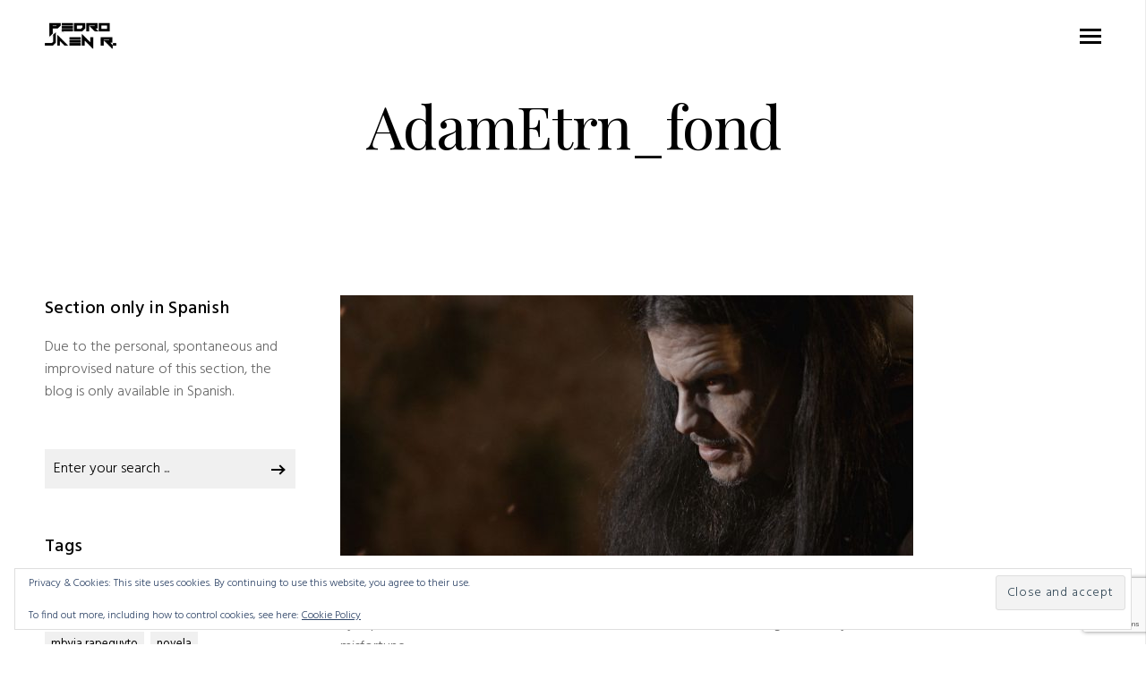

--- FILE ---
content_type: text/html; charset=UTF-8
request_url: https://www.pedrojaenr.es/adam-in-aeternum-4/
body_size: 15314
content:
<!doctype html>
<html lang="en-US">
<head>
<!-- DEFAULT META TAGS -->
<meta charset="UTF-8">
<meta name="viewport" content="width=device-width, initial-scale=1.0, maximum-scale=1.0, user-scalable=0" />
<meta http-equiv="Content-Type" content="text/html; charset=UTF-8" />
<meta property="og:title" content="AdamEtrn_fond - Pedro Jaen R." />
<meta property="og:type" content="website" />
<meta property="og:url" content="https://www.pedrojaenr.es/adam-in-aeternum-4/" />
<meta property="og:image" content="https://www.pedrojaenr.es/wp-content/uploads/2020/10/adam_fond-900x409.jpg" />
<meta property="og:image:width" content="900" />
<meta property="og:image:height" content="409" />
<meta property="og:description" content="Adam in aeternum Page Hero Settings background" />
<title>AdamEtrn_fond - Pedro Jaen R. - Pedro Jaen R. &#8211; Official Website</title>
<meta name='robots' content='max-image-preview:large' />
<style>img:is([sizes="auto" i], [sizes^="auto," i]) { contain-intrinsic-size: 3000px 1500px }</style>
<!-- Jetpack Site Verification Tags -->
<meta name="google-site-verification" content="Hhkw2vdGxplC6F-dfD_RfuOBSUt0cydJAUkCqMxGFdE" />
<link rel='dns-prefetch' href='//www.pedrojaenr.es' />
<link rel='dns-prefetch' href='//secure.gravatar.com' />
<link rel='dns-prefetch' href='//stats.wp.com' />
<link rel='dns-prefetch' href='//fonts.googleapis.com' />
<link rel='dns-prefetch' href='//jetpack.wordpress.com' />
<link rel='dns-prefetch' href='//s0.wp.com' />
<link rel='dns-prefetch' href='//public-api.wordpress.com' />
<link rel='dns-prefetch' href='//0.gravatar.com' />
<link rel='dns-prefetch' href='//1.gravatar.com' />
<link rel='dns-prefetch' href='//2.gravatar.com' />
<link rel='dns-prefetch' href='//widgets.wp.com' />
<link rel='preconnect' href='//c0.wp.com' />
<link rel="alternate" type="application/rss+xml" title="Pedro Jaen R. &raquo; Feed" href="https://www.pedrojaenr.es/feed/" />
<link rel="alternate" type="application/rss+xml" title="Pedro Jaen R. &raquo; Comments Feed" href="https://www.pedrojaenr.es/comments/feed/" />
<link rel="alternate" type="application/rss+xml" title="Pedro Jaen R. &raquo; AdamEtrn_fond Comments Feed" href="https://www.pedrojaenr.es/feed/?attachment_id=1812" />
<link rel='stylesheet' id='wp-block-library-css' href='https://c0.wp.com/c/6.8.3/wp-includes/css/dist/block-library/style.min.css' type='text/css' media='all' />
<style id='classic-theme-styles-inline-css' type='text/css'>
/*! This file is auto-generated */
.wp-block-button__link{color:#fff;background-color:#32373c;border-radius:9999px;box-shadow:none;text-decoration:none;padding:calc(.667em + 2px) calc(1.333em + 2px);font-size:1.125em}.wp-block-file__button{background:#32373c;color:#fff;text-decoration:none}
</style>
<link rel='stylesheet' id='mediaelement-css' href='https://c0.wp.com/c/6.8.3/wp-includes/js/mediaelement/mediaelementplayer-legacy.min.css' type='text/css' media='all' />
<link rel='stylesheet' id='wp-mediaelement-css' href='https://c0.wp.com/c/6.8.3/wp-includes/js/mediaelement/wp-mediaelement.min.css' type='text/css' media='all' />
<style id='jetpack-sharing-buttons-style-inline-css' type='text/css'>
.jetpack-sharing-buttons__services-list{display:flex;flex-direction:row;flex-wrap:wrap;gap:0;list-style-type:none;margin:5px;padding:0}.jetpack-sharing-buttons__services-list.has-small-icon-size{font-size:12px}.jetpack-sharing-buttons__services-list.has-normal-icon-size{font-size:16px}.jetpack-sharing-buttons__services-list.has-large-icon-size{font-size:24px}.jetpack-sharing-buttons__services-list.has-huge-icon-size{font-size:36px}@media print{.jetpack-sharing-buttons__services-list{display:none!important}}.editor-styles-wrapper .wp-block-jetpack-sharing-buttons{gap:0;padding-inline-start:0}ul.jetpack-sharing-buttons__services-list.has-background{padding:1.25em 2.375em}
</style>
<style id='global-styles-inline-css' type='text/css'>
:root{--wp--preset--aspect-ratio--square: 1;--wp--preset--aspect-ratio--4-3: 4/3;--wp--preset--aspect-ratio--3-4: 3/4;--wp--preset--aspect-ratio--3-2: 3/2;--wp--preset--aspect-ratio--2-3: 2/3;--wp--preset--aspect-ratio--16-9: 16/9;--wp--preset--aspect-ratio--9-16: 9/16;--wp--preset--color--black: #000000;--wp--preset--color--cyan-bluish-gray: #abb8c3;--wp--preset--color--white: #ffffff;--wp--preset--color--pale-pink: #f78da7;--wp--preset--color--vivid-red: #cf2e2e;--wp--preset--color--luminous-vivid-orange: #ff6900;--wp--preset--color--luminous-vivid-amber: #fcb900;--wp--preset--color--light-green-cyan: #7bdcb5;--wp--preset--color--vivid-green-cyan: #00d084;--wp--preset--color--pale-cyan-blue: #8ed1fc;--wp--preset--color--vivid-cyan-blue: #0693e3;--wp--preset--color--vivid-purple: #9b51e0;--wp--preset--gradient--vivid-cyan-blue-to-vivid-purple: linear-gradient(135deg,rgba(6,147,227,1) 0%,rgb(155,81,224) 100%);--wp--preset--gradient--light-green-cyan-to-vivid-green-cyan: linear-gradient(135deg,rgb(122,220,180) 0%,rgb(0,208,130) 100%);--wp--preset--gradient--luminous-vivid-amber-to-luminous-vivid-orange: linear-gradient(135deg,rgba(252,185,0,1) 0%,rgba(255,105,0,1) 100%);--wp--preset--gradient--luminous-vivid-orange-to-vivid-red: linear-gradient(135deg,rgba(255,105,0,1) 0%,rgb(207,46,46) 100%);--wp--preset--gradient--very-light-gray-to-cyan-bluish-gray: linear-gradient(135deg,rgb(238,238,238) 0%,rgb(169,184,195) 100%);--wp--preset--gradient--cool-to-warm-spectrum: linear-gradient(135deg,rgb(74,234,220) 0%,rgb(151,120,209) 20%,rgb(207,42,186) 40%,rgb(238,44,130) 60%,rgb(251,105,98) 80%,rgb(254,248,76) 100%);--wp--preset--gradient--blush-light-purple: linear-gradient(135deg,rgb(255,206,236) 0%,rgb(152,150,240) 100%);--wp--preset--gradient--blush-bordeaux: linear-gradient(135deg,rgb(254,205,165) 0%,rgb(254,45,45) 50%,rgb(107,0,62) 100%);--wp--preset--gradient--luminous-dusk: linear-gradient(135deg,rgb(255,203,112) 0%,rgb(199,81,192) 50%,rgb(65,88,208) 100%);--wp--preset--gradient--pale-ocean: linear-gradient(135deg,rgb(255,245,203) 0%,rgb(182,227,212) 50%,rgb(51,167,181) 100%);--wp--preset--gradient--electric-grass: linear-gradient(135deg,rgb(202,248,128) 0%,rgb(113,206,126) 100%);--wp--preset--gradient--midnight: linear-gradient(135deg,rgb(2,3,129) 0%,rgb(40,116,252) 100%);--wp--preset--font-size--small: 13px;--wp--preset--font-size--medium: 20px;--wp--preset--font-size--large: 36px;--wp--preset--font-size--x-large: 42px;--wp--preset--spacing--20: 0.44rem;--wp--preset--spacing--30: 0.67rem;--wp--preset--spacing--40: 1rem;--wp--preset--spacing--50: 1.5rem;--wp--preset--spacing--60: 2.25rem;--wp--preset--spacing--70: 3.38rem;--wp--preset--spacing--80: 5.06rem;--wp--preset--shadow--natural: 6px 6px 9px rgba(0, 0, 0, 0.2);--wp--preset--shadow--deep: 12px 12px 50px rgba(0, 0, 0, 0.4);--wp--preset--shadow--sharp: 6px 6px 0px rgba(0, 0, 0, 0.2);--wp--preset--shadow--outlined: 6px 6px 0px -3px rgba(255, 255, 255, 1), 6px 6px rgba(0, 0, 0, 1);--wp--preset--shadow--crisp: 6px 6px 0px rgba(0, 0, 0, 1);}:where(.is-layout-flex){gap: 0.5em;}:where(.is-layout-grid){gap: 0.5em;}body .is-layout-flex{display: flex;}.is-layout-flex{flex-wrap: wrap;align-items: center;}.is-layout-flex > :is(*, div){margin: 0;}body .is-layout-grid{display: grid;}.is-layout-grid > :is(*, div){margin: 0;}:where(.wp-block-columns.is-layout-flex){gap: 2em;}:where(.wp-block-columns.is-layout-grid){gap: 2em;}:where(.wp-block-post-template.is-layout-flex){gap: 1.25em;}:where(.wp-block-post-template.is-layout-grid){gap: 1.25em;}.has-black-color{color: var(--wp--preset--color--black) !important;}.has-cyan-bluish-gray-color{color: var(--wp--preset--color--cyan-bluish-gray) !important;}.has-white-color{color: var(--wp--preset--color--white) !important;}.has-pale-pink-color{color: var(--wp--preset--color--pale-pink) !important;}.has-vivid-red-color{color: var(--wp--preset--color--vivid-red) !important;}.has-luminous-vivid-orange-color{color: var(--wp--preset--color--luminous-vivid-orange) !important;}.has-luminous-vivid-amber-color{color: var(--wp--preset--color--luminous-vivid-amber) !important;}.has-light-green-cyan-color{color: var(--wp--preset--color--light-green-cyan) !important;}.has-vivid-green-cyan-color{color: var(--wp--preset--color--vivid-green-cyan) !important;}.has-pale-cyan-blue-color{color: var(--wp--preset--color--pale-cyan-blue) !important;}.has-vivid-cyan-blue-color{color: var(--wp--preset--color--vivid-cyan-blue) !important;}.has-vivid-purple-color{color: var(--wp--preset--color--vivid-purple) !important;}.has-black-background-color{background-color: var(--wp--preset--color--black) !important;}.has-cyan-bluish-gray-background-color{background-color: var(--wp--preset--color--cyan-bluish-gray) !important;}.has-white-background-color{background-color: var(--wp--preset--color--white) !important;}.has-pale-pink-background-color{background-color: var(--wp--preset--color--pale-pink) !important;}.has-vivid-red-background-color{background-color: var(--wp--preset--color--vivid-red) !important;}.has-luminous-vivid-orange-background-color{background-color: var(--wp--preset--color--luminous-vivid-orange) !important;}.has-luminous-vivid-amber-background-color{background-color: var(--wp--preset--color--luminous-vivid-amber) !important;}.has-light-green-cyan-background-color{background-color: var(--wp--preset--color--light-green-cyan) !important;}.has-vivid-green-cyan-background-color{background-color: var(--wp--preset--color--vivid-green-cyan) !important;}.has-pale-cyan-blue-background-color{background-color: var(--wp--preset--color--pale-cyan-blue) !important;}.has-vivid-cyan-blue-background-color{background-color: var(--wp--preset--color--vivid-cyan-blue) !important;}.has-vivid-purple-background-color{background-color: var(--wp--preset--color--vivid-purple) !important;}.has-black-border-color{border-color: var(--wp--preset--color--black) !important;}.has-cyan-bluish-gray-border-color{border-color: var(--wp--preset--color--cyan-bluish-gray) !important;}.has-white-border-color{border-color: var(--wp--preset--color--white) !important;}.has-pale-pink-border-color{border-color: var(--wp--preset--color--pale-pink) !important;}.has-vivid-red-border-color{border-color: var(--wp--preset--color--vivid-red) !important;}.has-luminous-vivid-orange-border-color{border-color: var(--wp--preset--color--luminous-vivid-orange) !important;}.has-luminous-vivid-amber-border-color{border-color: var(--wp--preset--color--luminous-vivid-amber) !important;}.has-light-green-cyan-border-color{border-color: var(--wp--preset--color--light-green-cyan) !important;}.has-vivid-green-cyan-border-color{border-color: var(--wp--preset--color--vivid-green-cyan) !important;}.has-pale-cyan-blue-border-color{border-color: var(--wp--preset--color--pale-cyan-blue) !important;}.has-vivid-cyan-blue-border-color{border-color: var(--wp--preset--color--vivid-cyan-blue) !important;}.has-vivid-purple-border-color{border-color: var(--wp--preset--color--vivid-purple) !important;}.has-vivid-cyan-blue-to-vivid-purple-gradient-background{background: var(--wp--preset--gradient--vivid-cyan-blue-to-vivid-purple) !important;}.has-light-green-cyan-to-vivid-green-cyan-gradient-background{background: var(--wp--preset--gradient--light-green-cyan-to-vivid-green-cyan) !important;}.has-luminous-vivid-amber-to-luminous-vivid-orange-gradient-background{background: var(--wp--preset--gradient--luminous-vivid-amber-to-luminous-vivid-orange) !important;}.has-luminous-vivid-orange-to-vivid-red-gradient-background{background: var(--wp--preset--gradient--luminous-vivid-orange-to-vivid-red) !important;}.has-very-light-gray-to-cyan-bluish-gray-gradient-background{background: var(--wp--preset--gradient--very-light-gray-to-cyan-bluish-gray) !important;}.has-cool-to-warm-spectrum-gradient-background{background: var(--wp--preset--gradient--cool-to-warm-spectrum) !important;}.has-blush-light-purple-gradient-background{background: var(--wp--preset--gradient--blush-light-purple) !important;}.has-blush-bordeaux-gradient-background{background: var(--wp--preset--gradient--blush-bordeaux) !important;}.has-luminous-dusk-gradient-background{background: var(--wp--preset--gradient--luminous-dusk) !important;}.has-pale-ocean-gradient-background{background: var(--wp--preset--gradient--pale-ocean) !important;}.has-electric-grass-gradient-background{background: var(--wp--preset--gradient--electric-grass) !important;}.has-midnight-gradient-background{background: var(--wp--preset--gradient--midnight) !important;}.has-small-font-size{font-size: var(--wp--preset--font-size--small) !important;}.has-medium-font-size{font-size: var(--wp--preset--font-size--medium) !important;}.has-large-font-size{font-size: var(--wp--preset--font-size--large) !important;}.has-x-large-font-size{font-size: var(--wp--preset--font-size--x-large) !important;}
:where(.wp-block-post-template.is-layout-flex){gap: 1.25em;}:where(.wp-block-post-template.is-layout-grid){gap: 1.25em;}
:where(.wp-block-columns.is-layout-flex){gap: 2em;}:where(.wp-block-columns.is-layout-grid){gap: 2em;}
:root :where(.wp-block-pullquote){font-size: 1.5em;line-height: 1.6;}
</style>
<!-- <link rel='stylesheet' id='contact-form-7-css' href='https://www.pedrojaenr.es/wp-content/plugins/contact-form-7/includes/css/styles.css?ver=6.1.3' type='text/css' media='all' /> -->
<!-- <link rel='stylesheet' id='rs-plugin-settings-css' href='https://www.pedrojaenr.es/wp-content/plugins/revslider/public/assets/css/rs6.css?ver=6.4.11' type='text/css' media='all' /> -->
<link rel="stylesheet" type="text/css" href="//www.pedrojaenr.es/wp-content/cache/wpfc-minified/ko3gud0b/4pmxk.css" media="all"/>
<style id='rs-plugin-settings-inline-css' type='text/css'>
#rs-demo-id {}
</style>
<!-- <link rel='stylesheet' id='dani-default-style-css' href='https://www.pedrojaenr.es/wp-content/themes/dani/files/css/style.css?ver=1.8.5' type='text/css' media='all' /> -->
<!-- <link rel='stylesheet' id='lightcase-css' href='https://www.pedrojaenr.es/wp-content/themes/dani/files/css/lightcase.css?ver=1.0' type='text/css' media='all' /> -->
<!-- <link rel='stylesheet' id='owlcarousel-css' href='https://www.pedrojaenr.es/wp-content/themes/dani/files/css/owl.carousel.css?ver=1.0' type='text/css' media='all' /> -->
<!-- <link rel='stylesheet' id='fontawesome-css' href='https://www.pedrojaenr.es/wp-content/themes/dani/files/css/font-awesome.min.css?ver=3.2.1' type='text/css' media='all' /> -->
<!-- <link rel='stylesheet' id='ionicons-css' href='https://www.pedrojaenr.es/wp-content/themes/dani/files/css/ionicons.css?ver=3.2.1' type='text/css' media='all' /> -->
<!-- <link rel='stylesheet' id='mediaelement-dani-css' href='https://www.pedrojaenr.es/wp-content/themes/dani/files/css/mediaelementplayer.css?ver=1.0' type='text/css' media='all' /> -->
<!-- <link rel='stylesheet' id='isotope-css' href='https://www.pedrojaenr.es/wp-content/themes/dani/files/css/isotope.css?ver=1.0' type='text/css' media='all' /> -->
<!-- <link rel='stylesheet' id='dani-wp-style-css' href='https://www.pedrojaenr.es/wp-content/themes/dani/style.css?ver=1.8.5' type='text/css' media='all' /> -->
<link rel="stylesheet" type="text/css" href="//www.pedrojaenr.es/wp-content/cache/wpfc-minified/lavfh46i/4pmxk.css" media="all"/>
<style id='dani-wp-style-inline-css' type='text/css'>
header #logo { height: 30px; }
header #logo img#light-logo, header #logo img#dark-logo { max-height: 30px; }
header.menu-open:not(.transparent) nav#main-nav > ul > li > a { height: 30px; line-height: 30px; }
header:not(.transparent) .menu-toggle,
header:not(.transparent) .menu-cart,
header:not(.transparent) .menu-language { height: calc(50px + 30px); }
header.wrapper:not(.small-header):not(.transparent) .menu-toggle,
header.wrapper:not(.small-header):not(.transparent) .menu-cart,
header.wrapper:not(.small-header):not(.transparent) .menu-language { height: calc(100px + 30px); }
header:not(.transparent) + #hero, header:not(.transparent) + #page-body { margin-top: calc(50px + 30px); }
header[class*="wrapper"]:not(.transparent) + #hero, header[class*="wrapper"]:not(.transparent) + #page-body { margin-top: calc(100px + 30px); }
header:not(.transparent) + #hero.hero-full { min-height: calc(100vh - 50px - 30px); }
header:not(.transparent) + #hero.hero-big { min-height: calc(75vh - 50px - 30px); }
header[class*="wrapper"]:not(.transparent) + #hero.hero-full { min-height: calc(100vh - 100px - 30px); }
header[class*="wrapper"]:not(.transparent) + #hero.hero-big { min-height: calc(75vh - 100px - 30px); }
/*header.menu-open nav#main-nav > ul > li > ul.sub-menu { top: calc(50px + 30px); }*/
header.transparent + #hero.hero-auto #page-title,
header.transparent + #hero #page-title.title-top { padding-top: calc(125px + 30px); }
header[class*="wrapper"].transparent + #hero.hero-auto #page-title,
header[class*="wrapper"].transparent + #hero #page-title.title-top { padding-top: calc(150px + 30px); }
/* New since 1.4 */
header:not(.wrapper) ~ #page-body .header-spacer { height: calc(100px + 30px); }
header.wrapper ~ #page-body .header-spacer { height: calc(150px + 30px); }
.single-content.col-not-sticky { padding-top: calc(100px + 30px); }
@media only screen and (max-width: 768px) { 
header:not(.wrapper) ~ #page-body .header-spacer { height: calc(60px + 25px); }
header.wrapper ~ #page-body .header-spacer { height: calc(60px + 25px); }
}
@media only screen and (max-width: 768px) { 
header .header-inner #logo { height: 25px !important; }
header .header-inner #logo img { max-height: 25px !important; }
header:not(.wrapper) ~ #page-body .header-spacer { height: calc(60px + 25px); }
header.wrapper ~ #page-body .header-spacer { height: calc(60px + 25px); }
.single-portfolio .single-content { margin-top: calc(50px + 25px) !important; }
#hero + #page-body .single-portfolio .single-content { margin-top: 0 !important; }
}body {font-family: "Hind";font-weight: 300;font-size: 16px;line-height: 25px;}body strong,body b { font-weight: 500; }.socialmedia-widget.text-style li a { font-size: 16px;line-height: 25px;font-family: Hind;font-weight: 300;}#lightcase-info #lightcase-caption { font-family: "Hind";font-weight: 300;font-size: 16px;line-height: 25px;}	select, input[type=text], input[type=password], input[type=email], input[type=number], input[type=tel], input[type=search], textarea, .select2-container .select2-choice .select2-chosen  { font-family: "Hind";font-weight: 300;}h1, .h1 {font-family: "Playfair Display";font-weight: 400;font-size: 66px;line-height: 80px;text-transform: none;}h1 strong,h1 b { font-weight: 700; }blockquote, .post-cat, .pagination li a[data-title]:after, .widget_recent_entries li a, .widget_recent_comments li span.comment-author-link a { font-family: Playfair Display;font-weight: 400;text-transform: none;}h2, .h2 {font-family: "Playfair Display";font-weight: 400;font-size: 48px;line-height: 61px;text-transform: none;}h2 strong,h2 b { font-weight: 700; }h3, .h3 {font-family: "Playfair Display";font-weight: 400;font-size: 34px;line-height: 46px;text-transform: none;}h3 strong,h3 b { font-weight: 700; }h4, .h4 {font-family: "Playfair Display";font-weight: 400;font-size: 24px;line-height: 35px;text-transform: none;}h4 strong,h4 b { font-weight: 700; }h5, .h5 {font-family: "Playfair Display";font-weight: 400;font-size: 20px;line-height: 31px;text-transform: none;}h5 strong,h5 b { font-weight: 700; }h6, .h6 {font-family: "Playfair Display";font-weight: 400;font-size: 16px;line-height: 25px;text-transform: none;}h6 strong,h6 b { font-weight: 700; }.product_list_widget li  > a { font-family: Playfair Display;font-weight: 400;font-size: 16px; line-height: 25px;text-transform: none;}#reply-title { font-size: 16px; line-height: 25px;text-transform: none;}.woocommerce-MyAccount-navigation ul li a { font-size: 16px; line-height: 25px;}@media only screen and (max-width: 1024px) { body { font-size: 16px !important;line-height: 25px !important;}h1, .h1 { font-size: 58px !important;line-height: 71px !important;}h2, .h2 { font-size: 40px !important;line-height: 53px !important;}h3, .h3 { font-size: 29px !important;line-height: 41px !important;}h4, .h4 { font-size: 21px !important;line-height: 32px !important;}h5, .h5 { font-size: 18px !important;line-height: 29px !important;}h6, .h6 { font-size: 16px !important;line-height: 25px !important;} }@media only screen and (max-width: 768px) { body { font-size: 16px !important;line-height: 25px !important;}h1, .h1 { font-size: 46px !important;line-height: 56px !important;}h2, .h2 { font-size: 35px !important;line-height: 44px !important;}h3, .h3 { font-size: 25px !important;line-height: 34px !important;}h4, .h4 { font-size: 21px !important;line-height: 30px !important;}h5, .h5 { font-size: 18px !important;line-height: 27px !important;}h6, .h6 { font-size: 16px !important;line-height: 24px !important;} }@media only screen and (max-width: 480px) { body { font-size: 15px !important;line-height: 24px !important;}h1, .h1 { font-size: 44px !important;line-height: 54px !important;}h2, .h2 { font-size: 34px !important;line-height: 44px !important;}h3, .h3 { font-size: 25px !important;line-height: 34px !important;}h4, .h4 { font-size: 21px !important;line-height: 30px !important;}h5, .h5 { font-size: 18px !important;line-height: 27px !important;}h6, .h6 { font-size: 16px !important;line-height: 24px !important;} }.title-alt, #reply-title {font-family: Hind;font-weight: 300;letter-spacing: 0.02em;text-transform: none;}.alttitle b, .alttitle strong, #reply-title b, #reply-title strong { font-weight: 500; }blockquote cite, .portfolio-category, .filter li a, .post-date, .team-role {font-family: Hind;font-weight: 300;}table th, .woocommerce-MyAccount-navigation ul li a { font-family: "Hind";font-weight: 500;letter-spacing: 0.02em;text-transform: none;}nav#main-nav > ul > li > a, header.menu-open nav#main-nav > ul > li > a {font-family: Playfair Display;font-weight: 700;font-size: 40px;text-transform: none;}header[class*='menu-full'] nav#main-nav > ul > li > a { 
line-height: 52px;
height: 52px; }
@media only screen and (max-width: 1024px) {
header:not(.menu-open) nav#main-nav ul:not(.sub-menu) > li > a { 
font-size: 40px !important;
line-height: 52px !important;
height: 52px !important;
}}
@media only screen and (max-width: 768px) {
header:not(.menu-open) nav#main-nav ul:not(.sub-menu) > li > a {
font-size: 32px !important;
line-height: 41px !important;
height: 41px !important;
}}
@media only screen and (max-width: 480px) {
header:not(.menu-open) nav#main-nav > ul:not(.sub-menu) > li > a {
font-size: 28px !important;
line-height: 36px !important;
height: 36px !important;
}}nav#main-nav ul.sub-menu > li > a, header.menu-open nav#main-nav ul.sub-menu > li > a {font-family: Hind;font-weight: 400;font-size: 14px;letter-spacing: 0.02em;}.portfolio-container .portfolio-name:not(.title-alt), #portfolio-single .single-title .portfolio-name {font-family: Hind;font-weight: 300;letter-spacing: 0.15em;text-transform: uppercase;}.portfolio-category, .image-pagination li span.next, .image-pagination li span.prev {font-family: Hind;font-weight: 300;font-size: 14px; line-height: 17px;letter-spacing: 0em;text-transform: uppercase;}.sr-button, input[type=submit], input[type=button], button, .phatvideo-bg .mute-video, .phatvideo-bg .playpause-video,.button,
.pagination li a, .image-pagination li span.next, .image-pagination li span.prev {font-family: Hind;font-weight: 400;letter-spacing: 0.06em;text-transform: uppercase;}.filter li a { font-family: Hind;font-weight: 400;}.sr-button-with-arrow, .sr-button-with-arrow strong, .pagination li a,#page-pagination .pagination li.page span,#page-pagination .pagination li.page a, .menu-language a,
.woocommerce span.onsale, .price, .amount, .widget_price_filter .price_slider_wrapper .price_slider_amount .price_label span {font-family: Hind;font-weight: 500;}.widget-title, .woocommerce .product table.variations label {font-family: Hind;font-weight: 500;text-transform: none;}.sr-button.custom-1 { background: #00e4a9 !important; color: #ffffff !important; }.sr-button.custom-1:hover { background: #00be8d !important; color: #ffffff !important; }.sr-button.custom-2 { background: #01e0c8 !important; color: #ffffff !important; }.sr-button.custom-2:hover { background: #01cab5 !important; color: #ffffff !important; }
</style>
<!-- <link rel='stylesheet' id='dani-mqueries-style-css' href='https://www.pedrojaenr.es/wp-content/themes/dani/files/css/mqueries.css?ver=1.8.5' type='text/css' media='all' /> -->
<link rel="stylesheet" type="text/css" href="//www.pedrojaenr.es/wp-content/cache/wpfc-minified/kxfo6cep/4pmxk.css" media="all"/>
<link rel='stylesheet' id='dani-fonts-css' href='https://fonts.googleapis.com/css?family=Hind%3A300%2C500%2C400%7CPlayfair+Display%3A400%2C400italic%2C700%2C700italic&#038;subset=latin%2Clatin-ext&#038;ver=1.0.0' type='text/css' media='all' />
<link rel='stylesheet' id='jetpack_likes-css' href='https://c0.wp.com/p/jetpack/15.2/modules/likes/style.css' type='text/css' media='all' />
<script type="text/javascript" src="https://c0.wp.com/c/6.8.3/wp-includes/js/jquery/jquery.min.js" id="jquery-core-js"></script>
<script type="text/javascript" src="https://c0.wp.com/c/6.8.3/wp-includes/js/jquery/jquery-migrate.min.js" id="jquery-migrate-js"></script>
<script src='//www.pedrojaenr.es/wp-content/cache/wpfc-minified/8whedjg2/4pmxk.js' type="text/javascript"></script>
<!-- <script type="text/javascript" src="https://www.pedrojaenr.es/wp-content/plugins/revslider/public/assets/js/rbtools.min.js?ver=6.4.8" id="tp-tools-js"></script> -->
<!-- <script type="text/javascript" src="https://www.pedrojaenr.es/wp-content/plugins/revslider/public/assets/js/rs6.min.js?ver=6.4.11" id="revmin-js"></script> -->
<link rel="https://api.w.org/" href="https://www.pedrojaenr.es/wp-json/" /><link rel="alternate" title="JSON" type="application/json" href="https://www.pedrojaenr.es/wp-json/wp/v2/media/1812" /><link rel="EditURI" type="application/rsd+xml" title="RSD" href="https://www.pedrojaenr.es/xmlrpc.php?rsd" />
<meta name="generator" content="WordPress 6.8.3" />
<link rel='shortlink' href='https://wp.me/ab598B-te' />
<link rel="alternate" title="oEmbed (JSON)" type="application/json+oembed" href="https://www.pedrojaenr.es/wp-json/oembed/1.0/embed?url=https%3A%2F%2Fwww.pedrojaenr.es%2Fadam-in-aeternum-4%2F" />
<link rel="alternate" title="oEmbed (XML)" type="text/xml+oembed" href="https://www.pedrojaenr.es/wp-json/oembed/1.0/embed?url=https%3A%2F%2Fwww.pedrojaenr.es%2Fadam-in-aeternum-4%2F&#038;format=xml" />
<!-- start Simple Custom CSS and JS -->
<style type="text/css">
p {
text-shadow: 2px 2px 0 #AAA,      /* Sombra 1 */
}
</style>
<!-- end Simple Custom CSS and JS -->
<style>img#wpstats{display:none}</style>
<meta name="description" content="Adam in aeternum Page Hero Settings background" />
<meta name="generator" content="Powered by Slider Revolution 6.4.11 - responsive, Mobile-Friendly Slider Plugin for WordPress with comfortable drag and drop interface." />
<!-- Jetpack Open Graph Tags -->
<meta property="og:type" content="article" />
<meta property="og:title" content="AdamEtrn_fond" />
<meta property="og:url" content="https://www.pedrojaenr.es/adam-in-aeternum-4/" />
<meta property="og:description" content="Adam in aeternum Page Hero Settings background" />
<meta property="article:published_time" content="2020-10-07T22:14:31+00:00" />
<meta property="article:modified_time" content="2021-04-06T22:20:10+00:00" />
<meta property="og:site_name" content="Pedro Jaen R." />
<meta property="og:image" content="https://www.pedrojaenr.es/wp-content/uploads/2020/10/adam_fond.jpg" />
<meta property="og:image:alt" content="" />
<meta property="og:locale" content="en_US" />
<meta name="twitter:text:title" content="AdamEtrn_fond" />
<meta name="twitter:image" content="https://www.pedrojaenr.es/wp-content/uploads/2020/10/adam_fond.jpg?w=640" />
<meta name="twitter:card" content="summary_large_image" />
<!-- End Jetpack Open Graph Tags -->
<link rel="icon" href="https://www.pedrojaenr.es/wp-content/uploads/2019/06/cropped-Logo2tr-32x32.png" sizes="32x32" />
<link rel="icon" href="https://www.pedrojaenr.es/wp-content/uploads/2019/06/cropped-Logo2tr-192x192.png" sizes="192x192" />
<link rel="apple-touch-icon" href="https://www.pedrojaenr.es/wp-content/uploads/2019/06/cropped-Logo2tr-180x180.png" />
<meta name="msapplication-TileImage" content="https://www.pedrojaenr.es/wp-content/uploads/2019/06/cropped-Logo2tr-270x270.png" />
<script type="text/javascript">function setREVStartSize(e){
//window.requestAnimationFrame(function() {				 
window.RSIW = window.RSIW===undefined ? window.innerWidth : window.RSIW;	
window.RSIH = window.RSIH===undefined ? window.innerHeight : window.RSIH;	
try {								
var pw = document.getElementById(e.c).parentNode.offsetWidth,
newh;
pw = pw===0 || isNaN(pw) ? window.RSIW : pw;
e.tabw = e.tabw===undefined ? 0 : parseInt(e.tabw);
e.thumbw = e.thumbw===undefined ? 0 : parseInt(e.thumbw);
e.tabh = e.tabh===undefined ? 0 : parseInt(e.tabh);
e.thumbh = e.thumbh===undefined ? 0 : parseInt(e.thumbh);
e.tabhide = e.tabhide===undefined ? 0 : parseInt(e.tabhide);
e.thumbhide = e.thumbhide===undefined ? 0 : parseInt(e.thumbhide);
e.mh = e.mh===undefined || e.mh=="" || e.mh==="auto" ? 0 : parseInt(e.mh,0);		
if(e.layout==="fullscreen" || e.l==="fullscreen") 						
newh = Math.max(e.mh,window.RSIH);					
else{					
e.gw = Array.isArray(e.gw) ? e.gw : [e.gw];
for (var i in e.rl) if (e.gw[i]===undefined || e.gw[i]===0) e.gw[i] = e.gw[i-1];					
e.gh = e.el===undefined || e.el==="" || (Array.isArray(e.el) && e.el.length==0)? e.gh : e.el;
e.gh = Array.isArray(e.gh) ? e.gh : [e.gh];
for (var i in e.rl) if (e.gh[i]===undefined || e.gh[i]===0) e.gh[i] = e.gh[i-1];
var nl = new Array(e.rl.length),
ix = 0,						
sl;					
e.tabw = e.tabhide>=pw ? 0 : e.tabw;
e.thumbw = e.thumbhide>=pw ? 0 : e.thumbw;
e.tabh = e.tabhide>=pw ? 0 : e.tabh;
e.thumbh = e.thumbhide>=pw ? 0 : e.thumbh;					
for (var i in e.rl) nl[i] = e.rl[i]<window.RSIW ? 0 : e.rl[i];
sl = nl[0];									
for (var i in nl) if (sl>nl[i] && nl[i]>0) { sl = nl[i]; ix=i;}															
var m = pw>(e.gw[ix]+e.tabw+e.thumbw) ? 1 : (pw-(e.tabw+e.thumbw)) / (e.gw[ix]);					
newh =  (e.gh[ix] * m) + (e.tabh + e.thumbh);
}				
if(window.rs_init_css===undefined) window.rs_init_css = document.head.appendChild(document.createElement("style"));					
document.getElementById(e.c).height = newh+"px";
window.rs_init_css.innerHTML += "#"+e.c+"_wrapper { height: "+newh+"px }";				
} catch(e){
console.log("Failure at Presize of Slider:" + e)
}					   
//});
};</script>
</head>
<body class="attachment wp-singular attachment-template-default single single-attachment postid-1812 attachmentid-1812 attachment-jpeg wp-theme-dani light-style">
<!-- PAGE LOADER -->
<div id="page-loader" class="pulsing">
<div class="loader-name">
<img src="https://www.pedrojaenr.es/wp-content/uploads/2019/06/Logo2trB.png" alt="Logo2trB">
</div>
<div class="loader-circle">
<svg version="1.1" xmlns="http://www.w3.org/2000/svg" xmlns:xlink="http://www.w3.org/1999/xlink" x="0px" y="0px" viewBox="0 0 253.4 253.4" style="enable-background:new 0 0 253.4 253.4;" xml:space="preserve"><circle cx="126.7" cy="126.7" r="124.2"/>
</svg>
</div>
</div>
<!-- PAGE LOADER -->
<!-- PAGE CONTENT -->
<div id="page-content">
<!-- HEADER -->
<header id="header" class="fullwidth transparent not-sticky  menu-default menu-light">        
<div class="header-inner clearfix">
<!-- LOGO -->
<div id="logo" class="logo-left">
<a href="https://www.pedrojaenr.es/">
<img id="dark-logo" src="https://www.pedrojaenr.es/wp-content/uploads/2019/06/Logo2trB.png" alt="Logo2trB">                	                    	<img id="light-logo" src="https://www.pedrojaenr.es/wp-content/uploads/2019/06/Logo2trW.png" alt="Logo2trW">                  	                </a>
</div>
<!-- MAIN NAVIGATION -->
<div id="menu" class="clearfix">            
<div class="menu-actions clearfix">
<div class="menu-toggle"><span class="hamburger"></span><span class="cross"></span></div>
</div> <!-- END .menu-actions -->
<div id="menu-inner" class="no-widget">
<nav id="main-nav" class="menu-main-menu-container"><ul id="primary" class=""><li id="menu-item-283" class="menu-item menu-item-type-post_type menu-item-object-page menu-item-home menu-item-283"><a href="https://www.pedrojaenr.es/">Home</a></li>
<li id="menu-item-481" class="menu-item menu-item-type-post_type menu-item-object-page menu-item-481"><a href="https://www.pedrojaenr.es/short-films/">Short Films</a></li>
<li id="menu-item-5887" class="menu-item menu-item-type-post_type menu-item-object-page menu-item-5887"><a href="https://www.pedrojaenr.es/resume-reel/">Resume / Reel</a></li>
<li id="menu-item-281" class="menu-item menu-item-type-post_type menu-item-object-page current_page_parent menu-item-281"><a href="https://www.pedrojaenr.es/blog/">Blog</a></li>
<li id="menu-item-277" class="menu-item menu-item-type-post_type menu-item-object-page menu-item-277"><a href="https://www.pedrojaenr.es/contact/">Contact</a></li>
</ul></nav>                                   	</div>
</div>
</div> <!-- END .header-inner -->
</header> <!-- END header -->
<!-- HEADER -->
<!-- HERO  -->
<section id="hero" class=" " >
<div id="page-title" class="  title-center align-center">
<h1 class="">AdamEtrn_fond</h1>        </div> <!-- END #page-title -->
</section>
<!-- HERO -->    
<!-- PAGEBODY -->
<section id="page-body">
<div class="spacer-medium"></div>        
<div class="wrapper">
<div class="main-content right-float">
<div id="blog-single" class="post-1812 attachment type-attachment status-inherit hentry">
<div class="blog-content ">
<p class="attachment"><a href='https://www.pedrojaenr.es/wp-content/uploads/2020/10/adam_fond.jpg'><img fetchpriority="high" decoding="async" width="640" height="291" src="https://www.pedrojaenr.es/wp-content/uploads/2020/10/adam_fond-640x291.jpg" class="attachment-medium size-medium" alt="" srcset="https://www.pedrojaenr.es/wp-content/uploads/2020/10/adam_fond-640x291.jpg 640w, https://www.pedrojaenr.es/wp-content/uploads/2020/10/adam_fond-768x349.jpg 768w, https://www.pedrojaenr.es/wp-content/uploads/2020/10/adam_fond-420x191.jpg 420w, https://www.pedrojaenr.es/wp-content/uploads/2020/10/adam_fond-600x273.jpg 600w, https://www.pedrojaenr.es/wp-content/uploads/2020/10/adam_fond-900x409.jpg 900w, https://www.pedrojaenr.es/wp-content/uploads/2020/10/adam_fond-1290x587.jpg 1290w, https://www.pedrojaenr.es/wp-content/uploads/2020/10/adam_fond.jpg 1680w" sizes="(max-width: 640px) 100vw, 640px" /></a></p>
<p>Adam in aeternum<br />
2021 | 14 min. | Drama, Sci-Fi, Horror | Spain<br />
Synopsis: An exhausted traveler reaches the border of the world chasing his destiny: to face the demon that caused his misfortune.</p>
<div class="spacer-small"></div>
<div class="meta-tags"></div>				            </div> <!-- END .blog-content -->
<div class="spacer-medium"></div>
<div id="share" class="blog-share ">
<h5 class="title-alt align-left"><strong>Share</strong></h5><ul class="socialmedia-widget align-left normal-style"></ul>            </div>
<div class="spacer-medium"></div>
<div class="">
<div id="single-pagination" class="blog-pagination "><ul class="pagination"><li class="prev inactive"><a href="#" >Previous Post<span class="icon"></span></a></li><li class="next inactive"><a href="#" >Next Post<span class="icon"></span></a></li></ul></div>                                            
<div id="blog-leavecomment" class="leavecomment">
<div id="respond" class="comment-respond">
<h3 id="reply-title" class="comment-reply-title">Me interesa tu opinión<small><a rel="nofollow" id="cancel-comment-reply-link" href="/adam-in-aeternum-4/#respond" style="display:none;">Cancel reply</a></small></h3>			<form id="commentform" class="comment-form">
<iframe
title="Comment Form"
src="https://jetpack.wordpress.com/jetpack-comment/?blogid=163766465&#038;postid=1812&#038;comment_registration=0&#038;require_name_email=1&#038;stc_enabled=1&#038;stb_enabled=1&#038;show_avatars=1&#038;avatar_default=mystery&#038;greeting=Me+interesa+tu+opini%C3%B3n&#038;jetpack_comments_nonce=5639e419cc&#038;greeting_reply=Leave+a+Reply+to+%25s&#038;color_scheme=light&#038;lang=en_US&#038;jetpack_version=15.2&#038;iframe_unique_id=1&#038;show_cookie_consent=10&#038;has_cookie_consent=0&#038;is_current_user_subscribed=0&#038;token_key=%3Bnormal%3B&#038;sig=e11157324d079743901f865c395ced1f88b02514#parent=https%3A%2F%2Fwww.pedrojaenr.es%2Fadam-in-aeternum-4%2F"
name="jetpack_remote_comment"
style="width:100%; height: 430px; border:0;"
class="jetpack_remote_comment"
id="jetpack_remote_comment"
sandbox="allow-same-origin allow-top-navigation allow-scripts allow-forms allow-popups"
>
</iframe>
<!--[if !IE]><!-->
<script>
document.addEventListener('DOMContentLoaded', function () {
var commentForms = document.getElementsByClassName('jetpack_remote_comment');
for (var i = 0; i < commentForms.length; i++) {
commentForms[i].allowTransparency = false;
commentForms[i].scrolling = 'no';
}
});
</script>
<!--<![endif]-->
</form>
</div>
<input type="hidden" name="comment_parent" id="comment_parent" value="" />
<p class="akismet_comment_form_privacy_notice">This site uses Akismet to reduce spam. <a href="https://akismet.com/privacy/" target="_blank" rel="nofollow noopener">Learn how your comment data is processed.</a></p> 
</div> <!-- END #leavecomment -->
</div>
</div>
</div>
<aside class="sidebar left-float">
<div class="sidebar-inner">
<div id="text-3" class="widget widget_text clearfix"><h5 class="widget-title title-alt">Section only in Spanish</h5>			<div class="textwidget"><p><span class="tlid-translation translation" lang="en"><span class="" title="">Due to the personal, spontaneous and improvised nature of this section, the blog is only available in Spanish.</span></span></p>
</div>
</div><div id="search-3" class="widget widget_search clearfix"><form role="search" method="get" id="searchform" class="searchform" action="https://www.pedrojaenr.es/">
<div>
<label class="screen-reader-text" for="s">Search for:</label>
<input type="text" value="" name="s" id="s" placeholder="Enter your search ..." />
<input type="submit" id="searchsubmit" value="Search" />
</div>
</form></div><div id="tag_cloud-2" class="widget widget_tag_cloud clearfix"><h5 class="widget-title title-alt">Tags</h5><div class="tagcloud"><a href="https://www.pedrojaenr.es/tag/adam-in-aeternum/" class="tag-cloud-link tag-link-43 tag-link-position-1" style="font-size: 17.871794871795pt;" aria-label="adam in aeternum (6 items)">adam in aeternum</a>
<a href="https://www.pedrojaenr.es/tag/cine/" class="tag-cloud-link tag-link-42 tag-link-position-2" style="font-size: 16.615384615385pt;" aria-label="cine (5 items)">cine</a>
<a href="https://www.pedrojaenr.es/tag/dictadura/" class="tag-cloud-link tag-link-47 tag-link-position-3" style="font-size: 20.564102564103pt;" aria-label="dictadura (9 items)">dictadura</a>
<a href="https://www.pedrojaenr.es/tag/festivales/" class="tag-cloud-link tag-link-45 tag-link-position-4" style="font-size: 13.384615384615pt;" aria-label="festivales (3 items)">festivales</a>
<a href="https://www.pedrojaenr.es/tag/guion/" class="tag-cloud-link tag-link-33 tag-link-position-5" style="font-size: 13.384615384615pt;" aria-label="guion (3 items)">guion</a>
<a href="https://www.pedrojaenr.es/tag/humor/" class="tag-cloud-link tag-link-48 tag-link-position-6" style="font-size: 8pt;" aria-label="humor (1 item)">humor</a>
<a href="https://www.pedrojaenr.es/tag/mate/" class="tag-cloud-link tag-link-27 tag-link-position-7" style="font-size: 21.282051282051pt;" aria-label="mate (10 items)">mate</a>
<a href="https://www.pedrojaenr.es/tag/mbyja-rapeguyto/" class="tag-cloud-link tag-link-39 tag-link-position-8" style="font-size: 13.384615384615pt;" aria-label="mbyja rapeguyto (3 items)">mbyja rapeguyto</a>
<a href="https://www.pedrojaenr.es/tag/novela/" class="tag-cloud-link tag-link-64 tag-link-position-9" style="font-size: 8pt;" aria-label="novela (1 item)">novela</a>
<a href="https://www.pedrojaenr.es/tag/nuevo-orden-mundial/" class="tag-cloud-link tag-link-46 tag-link-position-10" style="font-size: 22pt;" aria-label="Nuevo Orden Mundial (11 items)">Nuevo Orden Mundial</a>
<a href="https://www.pedrojaenr.es/tag/piezas/" class="tag-cloud-link tag-link-34 tag-link-position-11" style="font-size: 11.230769230769pt;" aria-label="piezas (2 items)">piezas</a>
<a href="https://www.pedrojaenr.es/tag/preproduccion/" class="tag-cloud-link tag-link-44 tag-link-position-12" style="font-size: 8pt;" aria-label="preproduccion (1 item)">preproduccion</a>
<a href="https://www.pedrojaenr.es/tag/relato/" class="tag-cloud-link tag-link-41 tag-link-position-13" style="font-size: 16.615384615385pt;" aria-label="relato (5 items)">relato</a>
<a href="https://www.pedrojaenr.es/tag/rodaje/" class="tag-cloud-link tag-link-38 tag-link-position-14" style="font-size: 17.871794871795pt;" aria-label="rodaje (6 items)">rodaje</a>
<a href="https://www.pedrojaenr.es/tag/terere/" class="tag-cloud-link tag-link-35 tag-link-position-15" style="font-size: 13.384615384615pt;" aria-label="terere (3 items)">terere</a>
<a href="https://www.pedrojaenr.es/tag/x-y/" class="tag-cloud-link tag-link-32 tag-link-position-16" style="font-size: 11.230769230769pt;" aria-label="X-Y (2 items)">X-Y</a></div>
</div><div id="categories-3" class="widget widget_categories clearfix"><h5 class="widget-title title-alt">Categories</h5><form action="https://www.pedrojaenr.es" method="get"><label class="screen-reader-text" for="cat">Categories</label><select  name='cat' id='cat' class='postform'>
<option value='-1'>Select Category</option>
<option class="level-0" value="30">Cortometrajes</option>
<option class="level-1" value="31">&nbsp;&nbsp;&nbsp;Guiones</option>
<option class="level-1" value="37">&nbsp;&nbsp;&nbsp;Rodajes</option>
<option class="level-0" value="65">Libros</option>
<option class="level-0" value="5">People</option>
<option class="level-0" value="7">Quote</option>
<option class="level-0" value="40">Relatos</option>
<option class="level-0" value="1">Sin categoría</option>
<option class="level-0" value="9">Travel</option>
</select>
</form><script type="text/javascript">
/* <![CDATA[ */
(function() {
var dropdown = document.getElementById( "cat" );
function onCatChange() {
if ( dropdown.options[ dropdown.selectedIndex ].value > 0 ) {
dropdown.parentNode.submit();
}
}
dropdown.onchange = onCatChange;
})();
/* ]]> */
</script>
</div>
<div id="recent-posts-3" class="widget widget_recent_entries clearfix">
<h5 class="widget-title title-alt">Recent Posts</h5>
<ul>
<li>
<a href="https://www.pedrojaenr.es/novela-publicada/">Novela publicada</a>
<span class="post-date">4 August 2025</span>
</li>
<li>
<a href="https://www.pedrojaenr.es/hacia-el-exilio/">Hacia el exilio</a>
<span class="post-date">5 December 2024</span>
</li>
<li>
<a href="https://www.pedrojaenr.es/ausente/">Ausente</a>
<span class="post-date">24 March 2024</span>
</li>
</ul>
</div><div id="custom_html-2" class="widget_text widget widget_custom_html clearfix"><div class="textwidget custom-html-widget"><p style="text-align: left;"><a href="https://www.pedrojaenr.es/privacy-policy/">Privacy Policy</a></p></div></div></div> <!-- END sidebar-inner -->            </aside>
</div> <!-- END .wrapper -->
	    
</section>
<!-- PAGEBODY -->
<!-- FOOTER -->  
<footer id="footer" class="text-dark"> 
<div class="footer-inner wrapper"> 
<div class="column-section clearfix">
<div class="column one-third">
</div>
<div class="column one-third">
<div id="eu_cookie_law_widget-4" class="widget widget_eu_cookie_law_widget clearfix">
<div
class="hide-on-button"
data-hide-timeout="30"
data-consent-expiration="180"
id="eu-cookie-law"
>
<form method="post" id="jetpack-eu-cookie-law-form">
<input type="submit" value="Close and accept" class="accept" />
</form>
Privacy &amp; Cookies: This site uses cookies. By continuing to use this website, you agree to their use.<br />
<br />
To find out more, including how to control cookies, see here:
<a href="https://www.pedrojaenr.es/privacy-policy/" rel="">
Cookie Policy	</a>
</div>
</div>              	</div>
<div class="column one-third last-col">
</div>
</div>
</div>
<div class="footer-bottom wrapper">
<div class="column-section clearfix">
<div class="column one-half">
<ul class="socialmedia-widget normal-style normal"><li class="facebook"><a href="https://www.facebook.com/p.r.jaen1" target="_blank"></a></li><li class="twitter"><a href="https://x.com/PedroJaenR" target="_blank"></a></li><li class="vimeo"><a href="https://vimeo.com/uigig" target="_blank"></a></li><li class="instagram"><a href="https://www.instagram.com/p.r.jaen1" target="_blank"></a></li><li class="youtube"><a href="https://www.youtube.com/PedroJaenR" target="_blank"></a></li><li class="linkedin"><a href="https://www.linkedin.com/in/pedro-jaen-r/" target="_blank"></a></li><li class="mail"><a href="mailto:uigig@pedrojaenr.es" target="_blank"></a></li></ul>                </div>
<div class="column one-half last-col copyright">
© 2025 Pedro Jaén Rodríguez. All rights reserved - v3.3                </div>
</div>
</div>
<a id="backtotop" href="#"></a>
</footer>
<!-- FOOTER --> 
</div> <!-- END #page-content -->
<!-- PAGE CONTENT -->
<script type="speculationrules">
{"prefetch":[{"source":"document","where":{"and":[{"href_matches":"\/*"},{"not":{"href_matches":["\/wp-*.php","\/wp-admin\/*","\/wp-content\/uploads\/*","\/wp-content\/*","\/wp-content\/plugins\/*","\/wp-content\/themes\/dani\/*","\/*\\?(.+)"]}},{"not":{"selector_matches":"a[rel~=\"nofollow\"]"}},{"not":{"selector_matches":".no-prefetch, .no-prefetch a"}}]},"eagerness":"conservative"}]}
</script>
<link rel='stylesheet' id='eu-cookie-law-style-css' href='https://c0.wp.com/p/jetpack/15.2/modules/widgets/eu-cookie-law/style.css' type='text/css' media='all' />
<script type="text/javascript" src="https://c0.wp.com/c/6.8.3/wp-includes/js/dist/hooks.min.js" id="wp-hooks-js"></script>
<script type="text/javascript" src="https://c0.wp.com/c/6.8.3/wp-includes/js/dist/i18n.min.js" id="wp-i18n-js"></script>
<script type="text/javascript" id="wp-i18n-js-after">
/* <![CDATA[ */
wp.i18n.setLocaleData( { 'text direction\u0004ltr': [ 'ltr' ] } );
/* ]]> */
</script>
<script type="text/javascript" src="https://www.pedrojaenr.es/wp-content/plugins/contact-form-7/includes/swv/js/index.js?ver=6.1.3" id="swv-js"></script>
<script type="text/javascript" id="contact-form-7-js-before">
/* <![CDATA[ */
var wpcf7 = {
"api": {
"root": "https:\/\/www.pedrojaenr.es\/wp-json\/",
"namespace": "contact-form-7\/v1"
}
};
/* ]]> */
</script>
<script type="text/javascript" src="https://www.pedrojaenr.es/wp-content/plugins/contact-form-7/includes/js/index.js?ver=6.1.3" id="contact-form-7-js"></script>
<script type="text/javascript" src="https://www.pedrojaenr.es/wp-content/themes/dani/files/js/plugins.js?ver=1.8.5" id="dani-plugins-js"></script>
<script type="text/javascript" src="https://www.pedrojaenr.es/wp-content/themes/dani/files/js/tweenMax.js?ver=1.16.1" id="tweenmax-js"></script>
<script type="text/javascript" src="https://c0.wp.com/c/6.8.3/wp-includes/js/imagesloaded.min.js" id="imagesloaded-js"></script>
<script type="text/javascript" src="https://www.pedrojaenr.es/wp-content/themes/dani/files/js/jquery.isotope.min.js?ver=2.2" id="isotope-js"></script>
<script type="text/javascript" id="mediaelement-core-js-before">
/* <![CDATA[ */
var mejsL10n = {"language":"en","strings":{"mejs.download-file":"Download File","mejs.install-flash":"You are using a browser that does not have Flash player enabled or installed. Please turn on your Flash player plugin or download the latest version from https:\/\/get.adobe.com\/flashplayer\/","mejs.fullscreen":"Fullscreen","mejs.play":"Play","mejs.pause":"Pause","mejs.time-slider":"Time Slider","mejs.time-help-text":"Use Left\/Right Arrow keys to advance one second, Up\/Down arrows to advance ten seconds.","mejs.live-broadcast":"Live Broadcast","mejs.volume-help-text":"Use Up\/Down Arrow keys to increase or decrease volume.","mejs.unmute":"Unmute","mejs.mute":"Mute","mejs.volume-slider":"Volume Slider","mejs.video-player":"Video Player","mejs.audio-player":"Audio Player","mejs.captions-subtitles":"Captions\/Subtitles","mejs.captions-chapters":"Chapters","mejs.none":"None","mejs.afrikaans":"Afrikaans","mejs.albanian":"Albanian","mejs.arabic":"Arabic","mejs.belarusian":"Belarusian","mejs.bulgarian":"Bulgarian","mejs.catalan":"Catalan","mejs.chinese":"Chinese","mejs.chinese-simplified":"Chinese (Simplified)","mejs.chinese-traditional":"Chinese (Traditional)","mejs.croatian":"Croatian","mejs.czech":"Czech","mejs.danish":"Danish","mejs.dutch":"Dutch","mejs.english":"English","mejs.estonian":"Estonian","mejs.filipino":"Filipino","mejs.finnish":"Finnish","mejs.french":"French","mejs.galician":"Galician","mejs.german":"German","mejs.greek":"Greek","mejs.haitian-creole":"Haitian Creole","mejs.hebrew":"Hebrew","mejs.hindi":"Hindi","mejs.hungarian":"Hungarian","mejs.icelandic":"Icelandic","mejs.indonesian":"Indonesian","mejs.irish":"Irish","mejs.italian":"Italian","mejs.japanese":"Japanese","mejs.korean":"Korean","mejs.latvian":"Latvian","mejs.lithuanian":"Lithuanian","mejs.macedonian":"Macedonian","mejs.malay":"Malay","mejs.maltese":"Maltese","mejs.norwegian":"Norwegian","mejs.persian":"Persian","mejs.polish":"Polish","mejs.portuguese":"Portuguese","mejs.romanian":"Romanian","mejs.russian":"Russian","mejs.serbian":"Serbian","mejs.slovak":"Slovak","mejs.slovenian":"Slovenian","mejs.spanish":"Spanish","mejs.swahili":"Swahili","mejs.swedish":"Swedish","mejs.tagalog":"Tagalog","mejs.thai":"Thai","mejs.turkish":"Turkish","mejs.ukrainian":"Ukrainian","mejs.vietnamese":"Vietnamese","mejs.welsh":"Welsh","mejs.yiddish":"Yiddish"}};
/* ]]> */
</script>
<script type="text/javascript" src="https://c0.wp.com/c/6.8.3/wp-includes/js/mediaelement/mediaelement-and-player.min.js" id="mediaelement-core-js"></script>
<script type="text/javascript" src="https://c0.wp.com/c/6.8.3/wp-includes/js/mediaelement/mediaelement-migrate.min.js" id="mediaelement-migrate-js"></script>
<script type="text/javascript" id="mediaelement-js-extra">
/* <![CDATA[ */
var _wpmejsSettings = {"pluginPath":"\/wp-includes\/js\/mediaelement\/","classPrefix":"mejs-","stretching":"responsive","audioShortcodeLibrary":"mediaelement","videoShortcodeLibrary":"mediaelement"};
/* ]]> */
</script>
<script type="text/javascript" src="https://www.pedrojaenr.es/wp-content/themes/dani/files/js/jquery.fitvids.min.js?ver=1.0" id="fitvids-js"></script>
<script type="text/javascript" src="https://www.pedrojaenr.es/wp-content/themes/dani/files/js/jquery.lightcase.min.js?ver=1.4.5" id="lightcase-js"></script>
<script type="text/javascript" src="https://www.pedrojaenr.es/wp-content/themes/dani/files/js/jquery.backgroundparallax.min.js?ver=2.3" id="bgparallax-js"></script>
<script type="text/javascript" src="https://www.pedrojaenr.es/wp-content/themes/dani/files/js/jquery.owl.carousel.min.js?ver=2.0" id="owlcarousel-js"></script>
<script type="text/javascript" src="https://www.pedrojaenr.es/wp-content/themes/dani/files/js/jquery.smartscroll.min.js?ver=1.0" id="smartscroll-js"></script>
<script type="text/javascript" src="https://www.pedrojaenr.es/wp-content/themes/dani/files/js/jquery.sticky-kit.min.js?ver=1.1.2" id="stickykit-js"></script>
<script type="text/javascript" src="https://c0.wp.com/c/6.8.3/wp-includes/js/comment-reply.min.js" id="comment-reply-js" async="async" data-wp-strategy="async"></script>
<script type="text/javascript" id="dani-script-js-extra">
/* <![CDATA[ */
var srvars = {"ajaxurl":"https:\/\/www.pedrojaenr.es\/wp-admin\/admin-ajax.php"};
/* ]]> */
</script>
<script type="text/javascript" src="https://www.pedrojaenr.es/wp-content/themes/dani/files/js/script.js?ver=1.8.5" id="dani-script-js"></script>
<script type="text/javascript" src="https://www.google.com/recaptcha/api.js?render=6LdWNaoUAAAAAO6uTgE8XOSNC9xsMvTWPqwnKqC0&amp;ver=3.0" id="google-recaptcha-js"></script>
<script type="text/javascript" src="https://c0.wp.com/c/6.8.3/wp-includes/js/dist/vendor/wp-polyfill.min.js" id="wp-polyfill-js"></script>
<script type="text/javascript" id="wpcf7-recaptcha-js-before">
/* <![CDATA[ */
var wpcf7_recaptcha = {
"sitekey": "6LdWNaoUAAAAAO6uTgE8XOSNC9xsMvTWPqwnKqC0",
"actions": {
"homepage": "homepage",
"contactform": "contactform"
}
};
/* ]]> */
</script>
<script type="text/javascript" src="https://www.pedrojaenr.es/wp-content/plugins/contact-form-7/modules/recaptcha/index.js?ver=6.1.3" id="wpcf7-recaptcha-js"></script>
<script type="text/javascript" id="jetpack-stats-js-before">
/* <![CDATA[ */
_stq = window._stq || [];
_stq.push([ "view", JSON.parse("{\"v\":\"ext\",\"blog\":\"163766465\",\"post\":\"1812\",\"tz\":\"1\",\"srv\":\"www.pedrojaenr.es\",\"j\":\"1:15.2\"}") ]);
_stq.push([ "clickTrackerInit", "163766465", "1812" ]);
/* ]]> */
</script>
<script type="text/javascript" src="https://stats.wp.com/e-202547.js" id="jetpack-stats-js" defer="defer" data-wp-strategy="defer"></script>
<script defer type="text/javascript" src="https://www.pedrojaenr.es/wp-content/plugins/akismet/_inc/akismet-frontend.js?ver=1752715162" id="akismet-frontend-js"></script>
<script type="text/javascript" src="https://c0.wp.com/p/jetpack/15.2/_inc/build/widgets/eu-cookie-law/eu-cookie-law.min.js" id="eu-cookie-law-script-js"></script>
<script type="text/javascript">
(function () {
const iframe = document.getElementById( 'jetpack_remote_comment' );
const watchReply = function() {
// Check addComment._Jetpack_moveForm to make sure we don't monkey-patch twice.
if ( 'undefined' !== typeof addComment && ! addComment._Jetpack_moveForm ) {
// Cache the Core function.
addComment._Jetpack_moveForm = addComment.moveForm;
const commentParent = document.getElementById( 'comment_parent' );
const cancel = document.getElementById( 'cancel-comment-reply-link' );
function tellFrameNewParent ( commentParentValue ) {
const url = new URL( iframe.src );
if ( commentParentValue ) {
url.searchParams.set( 'replytocom', commentParentValue )
} else {
url.searchParams.delete( 'replytocom' );
}
if( iframe.src !== url.href ) {
iframe.src = url.href;
}
};
cancel.addEventListener( 'click', function () {
tellFrameNewParent( false );
} );
addComment.moveForm = function ( _, parentId ) {
tellFrameNewParent( parentId );
return addComment._Jetpack_moveForm.apply( null, arguments );
};
}
}
document.addEventListener( 'DOMContentLoaded', watchReply );
// In WP 6.4+, the script is loaded asynchronously, so we need to wait for it to load before we monkey-patch the functions it introduces.
document.querySelector('#comment-reply-js')?.addEventListener( 'load', watchReply );
const commentIframes = document.getElementsByClassName('jetpack_remote_comment');
window.addEventListener('message', function(event) {
if (event.origin !== 'https://jetpack.wordpress.com') {
return;
}
if (!event?.data?.iframeUniqueId && !event?.data?.height) {
return;
}
const eventDataUniqueId = event.data.iframeUniqueId;
// Change height for the matching comment iframe
for (let i = 0; i < commentIframes.length; i++) {
const iframe = commentIframes[i];
const url = new URL(iframe.src);
const iframeUniqueIdParam = url.searchParams.get('iframe_unique_id');
if (iframeUniqueIdParam == event.data.iframeUniqueId) {
iframe.style.height = event.data.height + 'px';
return;
}
}
});
})();
</script>
</body>
</html><!-- WP Fastest Cache file was created in 1.362 seconds, on 23 November 2025 @ 11:43 AM -->

--- FILE ---
content_type: text/html; charset=utf-8
request_url: https://www.google.com/recaptcha/api2/anchor?ar=1&k=6LdWNaoUAAAAAO6uTgE8XOSNC9xsMvTWPqwnKqC0&co=aHR0cHM6Ly93d3cucGVkcm9qYWVuci5lczo0NDM.&hl=en&v=PoyoqOPhxBO7pBk68S4YbpHZ&size=invisible&anchor-ms=20000&execute-ms=30000&cb=a5xw7n9msll2
body_size: 48573
content:
<!DOCTYPE HTML><html dir="ltr" lang="en"><head><meta http-equiv="Content-Type" content="text/html; charset=UTF-8">
<meta http-equiv="X-UA-Compatible" content="IE=edge">
<title>reCAPTCHA</title>
<style type="text/css">
/* cyrillic-ext */
@font-face {
  font-family: 'Roboto';
  font-style: normal;
  font-weight: 400;
  font-stretch: 100%;
  src: url(//fonts.gstatic.com/s/roboto/v48/KFO7CnqEu92Fr1ME7kSn66aGLdTylUAMa3GUBHMdazTgWw.woff2) format('woff2');
  unicode-range: U+0460-052F, U+1C80-1C8A, U+20B4, U+2DE0-2DFF, U+A640-A69F, U+FE2E-FE2F;
}
/* cyrillic */
@font-face {
  font-family: 'Roboto';
  font-style: normal;
  font-weight: 400;
  font-stretch: 100%;
  src: url(//fonts.gstatic.com/s/roboto/v48/KFO7CnqEu92Fr1ME7kSn66aGLdTylUAMa3iUBHMdazTgWw.woff2) format('woff2');
  unicode-range: U+0301, U+0400-045F, U+0490-0491, U+04B0-04B1, U+2116;
}
/* greek-ext */
@font-face {
  font-family: 'Roboto';
  font-style: normal;
  font-weight: 400;
  font-stretch: 100%;
  src: url(//fonts.gstatic.com/s/roboto/v48/KFO7CnqEu92Fr1ME7kSn66aGLdTylUAMa3CUBHMdazTgWw.woff2) format('woff2');
  unicode-range: U+1F00-1FFF;
}
/* greek */
@font-face {
  font-family: 'Roboto';
  font-style: normal;
  font-weight: 400;
  font-stretch: 100%;
  src: url(//fonts.gstatic.com/s/roboto/v48/KFO7CnqEu92Fr1ME7kSn66aGLdTylUAMa3-UBHMdazTgWw.woff2) format('woff2');
  unicode-range: U+0370-0377, U+037A-037F, U+0384-038A, U+038C, U+038E-03A1, U+03A3-03FF;
}
/* math */
@font-face {
  font-family: 'Roboto';
  font-style: normal;
  font-weight: 400;
  font-stretch: 100%;
  src: url(//fonts.gstatic.com/s/roboto/v48/KFO7CnqEu92Fr1ME7kSn66aGLdTylUAMawCUBHMdazTgWw.woff2) format('woff2');
  unicode-range: U+0302-0303, U+0305, U+0307-0308, U+0310, U+0312, U+0315, U+031A, U+0326-0327, U+032C, U+032F-0330, U+0332-0333, U+0338, U+033A, U+0346, U+034D, U+0391-03A1, U+03A3-03A9, U+03B1-03C9, U+03D1, U+03D5-03D6, U+03F0-03F1, U+03F4-03F5, U+2016-2017, U+2034-2038, U+203C, U+2040, U+2043, U+2047, U+2050, U+2057, U+205F, U+2070-2071, U+2074-208E, U+2090-209C, U+20D0-20DC, U+20E1, U+20E5-20EF, U+2100-2112, U+2114-2115, U+2117-2121, U+2123-214F, U+2190, U+2192, U+2194-21AE, U+21B0-21E5, U+21F1-21F2, U+21F4-2211, U+2213-2214, U+2216-22FF, U+2308-230B, U+2310, U+2319, U+231C-2321, U+2336-237A, U+237C, U+2395, U+239B-23B7, U+23D0, U+23DC-23E1, U+2474-2475, U+25AF, U+25B3, U+25B7, U+25BD, U+25C1, U+25CA, U+25CC, U+25FB, U+266D-266F, U+27C0-27FF, U+2900-2AFF, U+2B0E-2B11, U+2B30-2B4C, U+2BFE, U+3030, U+FF5B, U+FF5D, U+1D400-1D7FF, U+1EE00-1EEFF;
}
/* symbols */
@font-face {
  font-family: 'Roboto';
  font-style: normal;
  font-weight: 400;
  font-stretch: 100%;
  src: url(//fonts.gstatic.com/s/roboto/v48/KFO7CnqEu92Fr1ME7kSn66aGLdTylUAMaxKUBHMdazTgWw.woff2) format('woff2');
  unicode-range: U+0001-000C, U+000E-001F, U+007F-009F, U+20DD-20E0, U+20E2-20E4, U+2150-218F, U+2190, U+2192, U+2194-2199, U+21AF, U+21E6-21F0, U+21F3, U+2218-2219, U+2299, U+22C4-22C6, U+2300-243F, U+2440-244A, U+2460-24FF, U+25A0-27BF, U+2800-28FF, U+2921-2922, U+2981, U+29BF, U+29EB, U+2B00-2BFF, U+4DC0-4DFF, U+FFF9-FFFB, U+10140-1018E, U+10190-1019C, U+101A0, U+101D0-101FD, U+102E0-102FB, U+10E60-10E7E, U+1D2C0-1D2D3, U+1D2E0-1D37F, U+1F000-1F0FF, U+1F100-1F1AD, U+1F1E6-1F1FF, U+1F30D-1F30F, U+1F315, U+1F31C, U+1F31E, U+1F320-1F32C, U+1F336, U+1F378, U+1F37D, U+1F382, U+1F393-1F39F, U+1F3A7-1F3A8, U+1F3AC-1F3AF, U+1F3C2, U+1F3C4-1F3C6, U+1F3CA-1F3CE, U+1F3D4-1F3E0, U+1F3ED, U+1F3F1-1F3F3, U+1F3F5-1F3F7, U+1F408, U+1F415, U+1F41F, U+1F426, U+1F43F, U+1F441-1F442, U+1F444, U+1F446-1F449, U+1F44C-1F44E, U+1F453, U+1F46A, U+1F47D, U+1F4A3, U+1F4B0, U+1F4B3, U+1F4B9, U+1F4BB, U+1F4BF, U+1F4C8-1F4CB, U+1F4D6, U+1F4DA, U+1F4DF, U+1F4E3-1F4E6, U+1F4EA-1F4ED, U+1F4F7, U+1F4F9-1F4FB, U+1F4FD-1F4FE, U+1F503, U+1F507-1F50B, U+1F50D, U+1F512-1F513, U+1F53E-1F54A, U+1F54F-1F5FA, U+1F610, U+1F650-1F67F, U+1F687, U+1F68D, U+1F691, U+1F694, U+1F698, U+1F6AD, U+1F6B2, U+1F6B9-1F6BA, U+1F6BC, U+1F6C6-1F6CF, U+1F6D3-1F6D7, U+1F6E0-1F6EA, U+1F6F0-1F6F3, U+1F6F7-1F6FC, U+1F700-1F7FF, U+1F800-1F80B, U+1F810-1F847, U+1F850-1F859, U+1F860-1F887, U+1F890-1F8AD, U+1F8B0-1F8BB, U+1F8C0-1F8C1, U+1F900-1F90B, U+1F93B, U+1F946, U+1F984, U+1F996, U+1F9E9, U+1FA00-1FA6F, U+1FA70-1FA7C, U+1FA80-1FA89, U+1FA8F-1FAC6, U+1FACE-1FADC, U+1FADF-1FAE9, U+1FAF0-1FAF8, U+1FB00-1FBFF;
}
/* vietnamese */
@font-face {
  font-family: 'Roboto';
  font-style: normal;
  font-weight: 400;
  font-stretch: 100%;
  src: url(//fonts.gstatic.com/s/roboto/v48/KFO7CnqEu92Fr1ME7kSn66aGLdTylUAMa3OUBHMdazTgWw.woff2) format('woff2');
  unicode-range: U+0102-0103, U+0110-0111, U+0128-0129, U+0168-0169, U+01A0-01A1, U+01AF-01B0, U+0300-0301, U+0303-0304, U+0308-0309, U+0323, U+0329, U+1EA0-1EF9, U+20AB;
}
/* latin-ext */
@font-face {
  font-family: 'Roboto';
  font-style: normal;
  font-weight: 400;
  font-stretch: 100%;
  src: url(//fonts.gstatic.com/s/roboto/v48/KFO7CnqEu92Fr1ME7kSn66aGLdTylUAMa3KUBHMdazTgWw.woff2) format('woff2');
  unicode-range: U+0100-02BA, U+02BD-02C5, U+02C7-02CC, U+02CE-02D7, U+02DD-02FF, U+0304, U+0308, U+0329, U+1D00-1DBF, U+1E00-1E9F, U+1EF2-1EFF, U+2020, U+20A0-20AB, U+20AD-20C0, U+2113, U+2C60-2C7F, U+A720-A7FF;
}
/* latin */
@font-face {
  font-family: 'Roboto';
  font-style: normal;
  font-weight: 400;
  font-stretch: 100%;
  src: url(//fonts.gstatic.com/s/roboto/v48/KFO7CnqEu92Fr1ME7kSn66aGLdTylUAMa3yUBHMdazQ.woff2) format('woff2');
  unicode-range: U+0000-00FF, U+0131, U+0152-0153, U+02BB-02BC, U+02C6, U+02DA, U+02DC, U+0304, U+0308, U+0329, U+2000-206F, U+20AC, U+2122, U+2191, U+2193, U+2212, U+2215, U+FEFF, U+FFFD;
}
/* cyrillic-ext */
@font-face {
  font-family: 'Roboto';
  font-style: normal;
  font-weight: 500;
  font-stretch: 100%;
  src: url(//fonts.gstatic.com/s/roboto/v48/KFO7CnqEu92Fr1ME7kSn66aGLdTylUAMa3GUBHMdazTgWw.woff2) format('woff2');
  unicode-range: U+0460-052F, U+1C80-1C8A, U+20B4, U+2DE0-2DFF, U+A640-A69F, U+FE2E-FE2F;
}
/* cyrillic */
@font-face {
  font-family: 'Roboto';
  font-style: normal;
  font-weight: 500;
  font-stretch: 100%;
  src: url(//fonts.gstatic.com/s/roboto/v48/KFO7CnqEu92Fr1ME7kSn66aGLdTylUAMa3iUBHMdazTgWw.woff2) format('woff2');
  unicode-range: U+0301, U+0400-045F, U+0490-0491, U+04B0-04B1, U+2116;
}
/* greek-ext */
@font-face {
  font-family: 'Roboto';
  font-style: normal;
  font-weight: 500;
  font-stretch: 100%;
  src: url(//fonts.gstatic.com/s/roboto/v48/KFO7CnqEu92Fr1ME7kSn66aGLdTylUAMa3CUBHMdazTgWw.woff2) format('woff2');
  unicode-range: U+1F00-1FFF;
}
/* greek */
@font-face {
  font-family: 'Roboto';
  font-style: normal;
  font-weight: 500;
  font-stretch: 100%;
  src: url(//fonts.gstatic.com/s/roboto/v48/KFO7CnqEu92Fr1ME7kSn66aGLdTylUAMa3-UBHMdazTgWw.woff2) format('woff2');
  unicode-range: U+0370-0377, U+037A-037F, U+0384-038A, U+038C, U+038E-03A1, U+03A3-03FF;
}
/* math */
@font-face {
  font-family: 'Roboto';
  font-style: normal;
  font-weight: 500;
  font-stretch: 100%;
  src: url(//fonts.gstatic.com/s/roboto/v48/KFO7CnqEu92Fr1ME7kSn66aGLdTylUAMawCUBHMdazTgWw.woff2) format('woff2');
  unicode-range: U+0302-0303, U+0305, U+0307-0308, U+0310, U+0312, U+0315, U+031A, U+0326-0327, U+032C, U+032F-0330, U+0332-0333, U+0338, U+033A, U+0346, U+034D, U+0391-03A1, U+03A3-03A9, U+03B1-03C9, U+03D1, U+03D5-03D6, U+03F0-03F1, U+03F4-03F5, U+2016-2017, U+2034-2038, U+203C, U+2040, U+2043, U+2047, U+2050, U+2057, U+205F, U+2070-2071, U+2074-208E, U+2090-209C, U+20D0-20DC, U+20E1, U+20E5-20EF, U+2100-2112, U+2114-2115, U+2117-2121, U+2123-214F, U+2190, U+2192, U+2194-21AE, U+21B0-21E5, U+21F1-21F2, U+21F4-2211, U+2213-2214, U+2216-22FF, U+2308-230B, U+2310, U+2319, U+231C-2321, U+2336-237A, U+237C, U+2395, U+239B-23B7, U+23D0, U+23DC-23E1, U+2474-2475, U+25AF, U+25B3, U+25B7, U+25BD, U+25C1, U+25CA, U+25CC, U+25FB, U+266D-266F, U+27C0-27FF, U+2900-2AFF, U+2B0E-2B11, U+2B30-2B4C, U+2BFE, U+3030, U+FF5B, U+FF5D, U+1D400-1D7FF, U+1EE00-1EEFF;
}
/* symbols */
@font-face {
  font-family: 'Roboto';
  font-style: normal;
  font-weight: 500;
  font-stretch: 100%;
  src: url(//fonts.gstatic.com/s/roboto/v48/KFO7CnqEu92Fr1ME7kSn66aGLdTylUAMaxKUBHMdazTgWw.woff2) format('woff2');
  unicode-range: U+0001-000C, U+000E-001F, U+007F-009F, U+20DD-20E0, U+20E2-20E4, U+2150-218F, U+2190, U+2192, U+2194-2199, U+21AF, U+21E6-21F0, U+21F3, U+2218-2219, U+2299, U+22C4-22C6, U+2300-243F, U+2440-244A, U+2460-24FF, U+25A0-27BF, U+2800-28FF, U+2921-2922, U+2981, U+29BF, U+29EB, U+2B00-2BFF, U+4DC0-4DFF, U+FFF9-FFFB, U+10140-1018E, U+10190-1019C, U+101A0, U+101D0-101FD, U+102E0-102FB, U+10E60-10E7E, U+1D2C0-1D2D3, U+1D2E0-1D37F, U+1F000-1F0FF, U+1F100-1F1AD, U+1F1E6-1F1FF, U+1F30D-1F30F, U+1F315, U+1F31C, U+1F31E, U+1F320-1F32C, U+1F336, U+1F378, U+1F37D, U+1F382, U+1F393-1F39F, U+1F3A7-1F3A8, U+1F3AC-1F3AF, U+1F3C2, U+1F3C4-1F3C6, U+1F3CA-1F3CE, U+1F3D4-1F3E0, U+1F3ED, U+1F3F1-1F3F3, U+1F3F5-1F3F7, U+1F408, U+1F415, U+1F41F, U+1F426, U+1F43F, U+1F441-1F442, U+1F444, U+1F446-1F449, U+1F44C-1F44E, U+1F453, U+1F46A, U+1F47D, U+1F4A3, U+1F4B0, U+1F4B3, U+1F4B9, U+1F4BB, U+1F4BF, U+1F4C8-1F4CB, U+1F4D6, U+1F4DA, U+1F4DF, U+1F4E3-1F4E6, U+1F4EA-1F4ED, U+1F4F7, U+1F4F9-1F4FB, U+1F4FD-1F4FE, U+1F503, U+1F507-1F50B, U+1F50D, U+1F512-1F513, U+1F53E-1F54A, U+1F54F-1F5FA, U+1F610, U+1F650-1F67F, U+1F687, U+1F68D, U+1F691, U+1F694, U+1F698, U+1F6AD, U+1F6B2, U+1F6B9-1F6BA, U+1F6BC, U+1F6C6-1F6CF, U+1F6D3-1F6D7, U+1F6E0-1F6EA, U+1F6F0-1F6F3, U+1F6F7-1F6FC, U+1F700-1F7FF, U+1F800-1F80B, U+1F810-1F847, U+1F850-1F859, U+1F860-1F887, U+1F890-1F8AD, U+1F8B0-1F8BB, U+1F8C0-1F8C1, U+1F900-1F90B, U+1F93B, U+1F946, U+1F984, U+1F996, U+1F9E9, U+1FA00-1FA6F, U+1FA70-1FA7C, U+1FA80-1FA89, U+1FA8F-1FAC6, U+1FACE-1FADC, U+1FADF-1FAE9, U+1FAF0-1FAF8, U+1FB00-1FBFF;
}
/* vietnamese */
@font-face {
  font-family: 'Roboto';
  font-style: normal;
  font-weight: 500;
  font-stretch: 100%;
  src: url(//fonts.gstatic.com/s/roboto/v48/KFO7CnqEu92Fr1ME7kSn66aGLdTylUAMa3OUBHMdazTgWw.woff2) format('woff2');
  unicode-range: U+0102-0103, U+0110-0111, U+0128-0129, U+0168-0169, U+01A0-01A1, U+01AF-01B0, U+0300-0301, U+0303-0304, U+0308-0309, U+0323, U+0329, U+1EA0-1EF9, U+20AB;
}
/* latin-ext */
@font-face {
  font-family: 'Roboto';
  font-style: normal;
  font-weight: 500;
  font-stretch: 100%;
  src: url(//fonts.gstatic.com/s/roboto/v48/KFO7CnqEu92Fr1ME7kSn66aGLdTylUAMa3KUBHMdazTgWw.woff2) format('woff2');
  unicode-range: U+0100-02BA, U+02BD-02C5, U+02C7-02CC, U+02CE-02D7, U+02DD-02FF, U+0304, U+0308, U+0329, U+1D00-1DBF, U+1E00-1E9F, U+1EF2-1EFF, U+2020, U+20A0-20AB, U+20AD-20C0, U+2113, U+2C60-2C7F, U+A720-A7FF;
}
/* latin */
@font-face {
  font-family: 'Roboto';
  font-style: normal;
  font-weight: 500;
  font-stretch: 100%;
  src: url(//fonts.gstatic.com/s/roboto/v48/KFO7CnqEu92Fr1ME7kSn66aGLdTylUAMa3yUBHMdazQ.woff2) format('woff2');
  unicode-range: U+0000-00FF, U+0131, U+0152-0153, U+02BB-02BC, U+02C6, U+02DA, U+02DC, U+0304, U+0308, U+0329, U+2000-206F, U+20AC, U+2122, U+2191, U+2193, U+2212, U+2215, U+FEFF, U+FFFD;
}
/* cyrillic-ext */
@font-face {
  font-family: 'Roboto';
  font-style: normal;
  font-weight: 900;
  font-stretch: 100%;
  src: url(//fonts.gstatic.com/s/roboto/v48/KFO7CnqEu92Fr1ME7kSn66aGLdTylUAMa3GUBHMdazTgWw.woff2) format('woff2');
  unicode-range: U+0460-052F, U+1C80-1C8A, U+20B4, U+2DE0-2DFF, U+A640-A69F, U+FE2E-FE2F;
}
/* cyrillic */
@font-face {
  font-family: 'Roboto';
  font-style: normal;
  font-weight: 900;
  font-stretch: 100%;
  src: url(//fonts.gstatic.com/s/roboto/v48/KFO7CnqEu92Fr1ME7kSn66aGLdTylUAMa3iUBHMdazTgWw.woff2) format('woff2');
  unicode-range: U+0301, U+0400-045F, U+0490-0491, U+04B0-04B1, U+2116;
}
/* greek-ext */
@font-face {
  font-family: 'Roboto';
  font-style: normal;
  font-weight: 900;
  font-stretch: 100%;
  src: url(//fonts.gstatic.com/s/roboto/v48/KFO7CnqEu92Fr1ME7kSn66aGLdTylUAMa3CUBHMdazTgWw.woff2) format('woff2');
  unicode-range: U+1F00-1FFF;
}
/* greek */
@font-face {
  font-family: 'Roboto';
  font-style: normal;
  font-weight: 900;
  font-stretch: 100%;
  src: url(//fonts.gstatic.com/s/roboto/v48/KFO7CnqEu92Fr1ME7kSn66aGLdTylUAMa3-UBHMdazTgWw.woff2) format('woff2');
  unicode-range: U+0370-0377, U+037A-037F, U+0384-038A, U+038C, U+038E-03A1, U+03A3-03FF;
}
/* math */
@font-face {
  font-family: 'Roboto';
  font-style: normal;
  font-weight: 900;
  font-stretch: 100%;
  src: url(//fonts.gstatic.com/s/roboto/v48/KFO7CnqEu92Fr1ME7kSn66aGLdTylUAMawCUBHMdazTgWw.woff2) format('woff2');
  unicode-range: U+0302-0303, U+0305, U+0307-0308, U+0310, U+0312, U+0315, U+031A, U+0326-0327, U+032C, U+032F-0330, U+0332-0333, U+0338, U+033A, U+0346, U+034D, U+0391-03A1, U+03A3-03A9, U+03B1-03C9, U+03D1, U+03D5-03D6, U+03F0-03F1, U+03F4-03F5, U+2016-2017, U+2034-2038, U+203C, U+2040, U+2043, U+2047, U+2050, U+2057, U+205F, U+2070-2071, U+2074-208E, U+2090-209C, U+20D0-20DC, U+20E1, U+20E5-20EF, U+2100-2112, U+2114-2115, U+2117-2121, U+2123-214F, U+2190, U+2192, U+2194-21AE, U+21B0-21E5, U+21F1-21F2, U+21F4-2211, U+2213-2214, U+2216-22FF, U+2308-230B, U+2310, U+2319, U+231C-2321, U+2336-237A, U+237C, U+2395, U+239B-23B7, U+23D0, U+23DC-23E1, U+2474-2475, U+25AF, U+25B3, U+25B7, U+25BD, U+25C1, U+25CA, U+25CC, U+25FB, U+266D-266F, U+27C0-27FF, U+2900-2AFF, U+2B0E-2B11, U+2B30-2B4C, U+2BFE, U+3030, U+FF5B, U+FF5D, U+1D400-1D7FF, U+1EE00-1EEFF;
}
/* symbols */
@font-face {
  font-family: 'Roboto';
  font-style: normal;
  font-weight: 900;
  font-stretch: 100%;
  src: url(//fonts.gstatic.com/s/roboto/v48/KFO7CnqEu92Fr1ME7kSn66aGLdTylUAMaxKUBHMdazTgWw.woff2) format('woff2');
  unicode-range: U+0001-000C, U+000E-001F, U+007F-009F, U+20DD-20E0, U+20E2-20E4, U+2150-218F, U+2190, U+2192, U+2194-2199, U+21AF, U+21E6-21F0, U+21F3, U+2218-2219, U+2299, U+22C4-22C6, U+2300-243F, U+2440-244A, U+2460-24FF, U+25A0-27BF, U+2800-28FF, U+2921-2922, U+2981, U+29BF, U+29EB, U+2B00-2BFF, U+4DC0-4DFF, U+FFF9-FFFB, U+10140-1018E, U+10190-1019C, U+101A0, U+101D0-101FD, U+102E0-102FB, U+10E60-10E7E, U+1D2C0-1D2D3, U+1D2E0-1D37F, U+1F000-1F0FF, U+1F100-1F1AD, U+1F1E6-1F1FF, U+1F30D-1F30F, U+1F315, U+1F31C, U+1F31E, U+1F320-1F32C, U+1F336, U+1F378, U+1F37D, U+1F382, U+1F393-1F39F, U+1F3A7-1F3A8, U+1F3AC-1F3AF, U+1F3C2, U+1F3C4-1F3C6, U+1F3CA-1F3CE, U+1F3D4-1F3E0, U+1F3ED, U+1F3F1-1F3F3, U+1F3F5-1F3F7, U+1F408, U+1F415, U+1F41F, U+1F426, U+1F43F, U+1F441-1F442, U+1F444, U+1F446-1F449, U+1F44C-1F44E, U+1F453, U+1F46A, U+1F47D, U+1F4A3, U+1F4B0, U+1F4B3, U+1F4B9, U+1F4BB, U+1F4BF, U+1F4C8-1F4CB, U+1F4D6, U+1F4DA, U+1F4DF, U+1F4E3-1F4E6, U+1F4EA-1F4ED, U+1F4F7, U+1F4F9-1F4FB, U+1F4FD-1F4FE, U+1F503, U+1F507-1F50B, U+1F50D, U+1F512-1F513, U+1F53E-1F54A, U+1F54F-1F5FA, U+1F610, U+1F650-1F67F, U+1F687, U+1F68D, U+1F691, U+1F694, U+1F698, U+1F6AD, U+1F6B2, U+1F6B9-1F6BA, U+1F6BC, U+1F6C6-1F6CF, U+1F6D3-1F6D7, U+1F6E0-1F6EA, U+1F6F0-1F6F3, U+1F6F7-1F6FC, U+1F700-1F7FF, U+1F800-1F80B, U+1F810-1F847, U+1F850-1F859, U+1F860-1F887, U+1F890-1F8AD, U+1F8B0-1F8BB, U+1F8C0-1F8C1, U+1F900-1F90B, U+1F93B, U+1F946, U+1F984, U+1F996, U+1F9E9, U+1FA00-1FA6F, U+1FA70-1FA7C, U+1FA80-1FA89, U+1FA8F-1FAC6, U+1FACE-1FADC, U+1FADF-1FAE9, U+1FAF0-1FAF8, U+1FB00-1FBFF;
}
/* vietnamese */
@font-face {
  font-family: 'Roboto';
  font-style: normal;
  font-weight: 900;
  font-stretch: 100%;
  src: url(//fonts.gstatic.com/s/roboto/v48/KFO7CnqEu92Fr1ME7kSn66aGLdTylUAMa3OUBHMdazTgWw.woff2) format('woff2');
  unicode-range: U+0102-0103, U+0110-0111, U+0128-0129, U+0168-0169, U+01A0-01A1, U+01AF-01B0, U+0300-0301, U+0303-0304, U+0308-0309, U+0323, U+0329, U+1EA0-1EF9, U+20AB;
}
/* latin-ext */
@font-face {
  font-family: 'Roboto';
  font-style: normal;
  font-weight: 900;
  font-stretch: 100%;
  src: url(//fonts.gstatic.com/s/roboto/v48/KFO7CnqEu92Fr1ME7kSn66aGLdTylUAMa3KUBHMdazTgWw.woff2) format('woff2');
  unicode-range: U+0100-02BA, U+02BD-02C5, U+02C7-02CC, U+02CE-02D7, U+02DD-02FF, U+0304, U+0308, U+0329, U+1D00-1DBF, U+1E00-1E9F, U+1EF2-1EFF, U+2020, U+20A0-20AB, U+20AD-20C0, U+2113, U+2C60-2C7F, U+A720-A7FF;
}
/* latin */
@font-face {
  font-family: 'Roboto';
  font-style: normal;
  font-weight: 900;
  font-stretch: 100%;
  src: url(//fonts.gstatic.com/s/roboto/v48/KFO7CnqEu92Fr1ME7kSn66aGLdTylUAMa3yUBHMdazQ.woff2) format('woff2');
  unicode-range: U+0000-00FF, U+0131, U+0152-0153, U+02BB-02BC, U+02C6, U+02DA, U+02DC, U+0304, U+0308, U+0329, U+2000-206F, U+20AC, U+2122, U+2191, U+2193, U+2212, U+2215, U+FEFF, U+FFFD;
}

</style>
<link rel="stylesheet" type="text/css" href="https://www.gstatic.com/recaptcha/releases/PoyoqOPhxBO7pBk68S4YbpHZ/styles__ltr.css">
<script nonce="1AIsGI83kWgRT4PPrlmTxQ" type="text/javascript">window['__recaptcha_api'] = 'https://www.google.com/recaptcha/api2/';</script>
<script type="text/javascript" src="https://www.gstatic.com/recaptcha/releases/PoyoqOPhxBO7pBk68S4YbpHZ/recaptcha__en.js" nonce="1AIsGI83kWgRT4PPrlmTxQ">
      
    </script></head>
<body><div id="rc-anchor-alert" class="rc-anchor-alert"></div>
<input type="hidden" id="recaptcha-token" value="[base64]">
<script type="text/javascript" nonce="1AIsGI83kWgRT4PPrlmTxQ">
      recaptcha.anchor.Main.init("[\x22ainput\x22,[\x22bgdata\x22,\x22\x22,\[base64]/[base64]/[base64]/ZyhXLGgpOnEoW04sMjEsbF0sVywwKSxoKSxmYWxzZSxmYWxzZSl9Y2F0Y2goayl7RygzNTgsVyk/[base64]/[base64]/[base64]/[base64]/[base64]/[base64]/[base64]/bmV3IEJbT10oRFswXSk6dz09Mj9uZXcgQltPXShEWzBdLERbMV0pOnc9PTM/bmV3IEJbT10oRFswXSxEWzFdLERbMl0pOnc9PTQ/[base64]/[base64]/[base64]/[base64]/[base64]\\u003d\x22,\[base64]\x22,\x22wo51wrPDh2UQwoHCoDZdLsKVV8KGUVvCvEfDocK5O8KFwqnDrcO/AcK4RMK5HwUsw55IwqbChwFlacOwwpYiwpzCk8K0KzDDgcO7wqdhJVrCoD9ZwovDj03DnsOLHsOnecOjYsOdCjfDn18vKsKTdMONwo7DqVR5OMO5wqBmKDjCocOVwq7Dt8OuGHxtwprCpFzDggMzw7AQw4tJworCjA06w4s6wrJDw4DCgMKUwp9/PxJ6AHMyC3LCqXjCvsO5wpR7w5RHG8OYwplGbCBWw7kuw4zDkcKOwop2EF/[base64]/CqHHCscO2ecKAwpVaQyHDh8OYw6hfw6UEw67Cp8OVU8K5ZgFPTMKaw6nCpMOzwqAMasOZw6/Cr8K3Snh9dcK+w5gLwqAtUcOlw4oMw4IkQcOEw74TwpNvMMOFwr8/w5bDsjDDvWvCqMK3w6IkwpDDjyjDsERuQcKMw6Fwwo3CisKkw4bCjVPDt8KRw69ZRAnCk8O6w6rCn13DrcOqwrPDizrCnsKpdMOEeXI4IWfDjxbCk8Kha8KPHcKkfkFmXzhsw480w6XCpcK1G8O3A8K6w5xhUS5fwpVSHC/DlhloekTCpjPCsMK5wpXDpsORw4VdF0jDjcKAw5LDl3kHwpgoEsKOw5zDvAfChh5OJ8OSw4cxIlQQPcOoIcKiOi7Dli/ChAY0w7LCqGBww4fDhx5+w7/DoAoqaRgpAkHCtsKEAi13bsKEdTAewoVoLzIpZUNhH0oSw7fDlsKcwpTDtXzDgxRzwrY3w6zCu1HCtMOFw7o+Mz4MKcOkw7/[base64]/DlMOocBBsN8K2wprClzBww7c7IVcRQGLClmTCosKLw4bDmcOaDhXDgMKPw5PDvMKEGQF/BVvCn8OaaXbCgjxPwp9bw4YGPF/[base64]/wrIxSMOWw6Z8EynDoMOAwqh+w6oKdMKOF8O+wozCuMOzaz0kegvCpgLCqB7DmMOmc8KnwqnCh8OpLDpQNjnCqSgwFyZ8OsK1w5Q1wr4pTUgyE8OSwq0TdcOfwpdcbsOqw6IXwq/[base64]/CgMOcw4LCjRPCp8ONwpYOJcKKGS3Cv8OKMMKxS8KkwqvCsxbCjMKwccOQL0I2w6LDlcKyw49YLsK6w4TDvzLDjMKXIMKDw4Uvwq7ClMOqw7/CkwUFwpcuw7DDqMK5H8Ksw5jDvMO9CsOgawpjw7gawopRwp/[base64]/Cs8Khw74GwpBWOyROw7/CrMK0w4bDgcKhw7XCtAMbe8OBBw/Dthhnw6rCu8O5YMOowpXDjQzDh8KnwrpYNMKfwpHDg8OMSwIUUsKkw6/CmHkuXm5Bw7rDt8K6w6g9fjXCnMKRw6nDisKnwoPCvB0+w5d3w7bDsDLDvMOKc1lzCFdKw50Vd8KZw4VUVVbDlcK+wqzDvHMBMMKCKMKlw7sMw5tFLMK5LG3DtwUqecOjw7RQwr8MakVKwqVWcVnCpBrDicK8w7BpKsKLX2vDhsKxw6/CkwvCk8Oww7DCmsOdbsOXGGPCnMKKw6nChDQnaUnDrkbDvhHDhcKOaGt/d8KHHMO8EkgKKR0Kw5hpSQ7DnGpfQ19BJsO2dzbCiMOmwrXDkzU/[base64]/CiQU2L356wq7CqkvDoWfDsnB1JRhOw7PColXDhMOyw6sFw6hXdH9Pw5AyJWN3E8OAw5Miw64uw6xewqfDj8Kbw4/[base64]/LMK9w6IoHU/DqV4Kd8O/w7nDpmHDlxxZwq/[base64]/Do8KTwq1GwqfCpMOxHCdvw6nDu3wZOi7CisOfG8OEJxspW8KLE8OjV18zwplXHibCsU/DtEzDmsKaGMOLU8Kww4NlVnhnw6p8EsOvcigpXSzCosO7w60zD1JUwqBKwojDnT/DjcObw5bDplRjAD8afn4+w6Ftw7d7w4YUHsOWUsOXX8K1UX4hMWXCl1IYZsOESApqwqXCpwtOwo7DkFXCuUzDu8KVwqXClsOUJ8KNY8OuLSXDll/DpsK+w4jDmcOhPy3DusKvRcOkwozCszTDpMKTEcK9KlcuMSpiVMKawrvCkw7CgsKDFsKnw6fCuRvDl8OMw4IQwrESw5MXEcKkLijDicKsw6bCjsOew64Tw7Y/fR7CqX84fcOHw7XClGXDjMOaccOzacKMwop/[base64]/DpsK9worDkkpxw6zDi8KfScODPcKdw4TDl8O0WcOLaB4pQhbDrylrw44dwp/Dn3HDojDCu8O2w5DDvjHDgcOcXwjDtCNTwp4ENcOCB1HDp13CiitKF8OgPDjCqiJTw4/CiidKw5/[base64]/wq5bWcOtCFXDnEzCp1cpeTLDsMKzwq1nXU/Clk/CiDHDj8OjCcOkVMOwwrImCsKGOcKKw54mwqzDoCNSwoYJFcO7wrTDv8OUGMOWa8OjOTXCjsK5GMObw41LwohJB35CUsKewqHDuWDCsDvDgRbDjcO5wrB6wqtwwoTDtCFeJmV/wqJkWTDCkyUfcwfCmgzCnWtOJDMLAXTDpcO5P8OxU8Orw5nCtDXDhMKXLsO9w6tTZcOXa33CkcKiM0pxE8O6UUHDiMKlACTCmcOjwqzCl8KiLMO8NMKBdgJDQRXCisKtBhXDncKZw73DgMOeZwzCmT4EDcKOHULCmMO5w7U1HsK8w6l+L8KrHsKiw4/Du8K5wqbCs8O/[base64]/w6YQwqHCmsKlwqzDrMKrw6vDpELCt1/CuMOqPA5AGHIuwp7DilbDhWPDtCbCpsKgwoUCwpwZwpNLclUNajTCmgcYwqULwptJw53Dh3DDrjXDssKuGXBRw73CpcOFw4PCgEHCn8OoSMOEw7NNwrhGfiZpYsKQw4/Dm8OvwqbCucKpfMO7NxfCmgRkw6PChMO4bsO1w4xowogFDMOdw6VvXXfCv8Otw7FGQ8KCCQ/CrMOLXDEtcyQkTn3ColJ/[base64]/DlMKsJm8JRx/[base64]/w6MOempsccKgw5tVUSPDkErCnHkrwp3DkMKpw6k5wqvCmVBUw4rDv8K6TsO8TXo3UQsaw77Du03DhFpmVBvDhMOATMKMw5pyw5h/E8KzwqfDnSrDiR9kw6ATd8OHfsKMw57Di3xLwqZ2XyHCgsK2wq/DpB7DqcOtwpoKw4gwKQzCk2kybQLCoXLCv8KzKMOQLcKtwqXCp8Ogwqp3FMOcwoRdYFLDvsKdOA/CgWFBKkjDl8Oew5PCtMOcwrp4wrvCu8KHw7d8w4RTw6k6w7DCujgVw5Mzwow8w7MeYcKqccKObMK4w7szH8KGwpJ6SsOQw400woMNwrggw7/DmMOkOMOnw4rCow8QwrxWw7oAYC5WwrvDusKmw6/CpDrCpsO3OcKTw6sVAcOkwpdxcEnCjsO6wqbCpTvCm8KAE8KFw5HDpEDCgMKzwrpswrzDkCBIZQsULcODwocCwpLCnMKVWsOsw5PCqcKSwqnClsO0di8ePsOPAMKwQ1tYKEXDsSV0wo5KTHrDrcO7H8OIb8OYwqIOw6zClAZzw6fCvcK/YMK/CgPDh8Kkwr9+TgrClsKqaG9+wrMDeMOdw6AEw4/CnSTCkibCnj/DosOAIMKlwp3DgT/DnMKtwrLDjhBVBMKWOsKNw57Dmm3DlcKkf8KXw73CqsKkBHEAwojChlfCqBrDlkRPWsOdWzF0HcKSw7nCpcKeS23CiiTDrArChcK/[base64]/Cjh59woB9AcKmwrHChkLClsKkwrJbwoTDq8O0SsOoZWPCtMOWw6vDjcOVVMOyw53CkcKgw7MJwrYWwrNhw4XCucKKw4wxwqXDnMKpw7bClghqG8OCeMObXH/[base64]/DhxPDhA/Cih3CkSLDg0bDocOvHR8Nw75vw60FKcKLasKQPwJXOU/Chj7DkzXCkHfDu3PDtcKqwp9xwr7CrsKvGQzDqC/DisKFIyrDinnDtcK0w5IkFcKbB1A3w4DDkErDlwvCv8KPV8Omw7XDihEbXFPCgSzDm1TCpQAveDjCvMOSwqECwpfDpMOxeQHDomVdM2zDscKTwofCtXHDvcODQVPDjMOLX1NOw4USw63DvMKRMkHCrcOpFygOQ8O4HjfDmgfDisOMECfCnDMvE8K/[base64]/Doi7Dv8OUfsKkw48iFh17NxbDmBMNwr7DqMO+Aj/[base64]/w44ED8O0w5jCqMOEw6zCgsOvOMOlwrHDqsKBUAA5G1dPY1wQwo5meQ5mFyATDsK6EcObSnLCl8OODyMnw43DnhHCpcKiG8ObUMOiwqLDqmM7bnN5w4pHRcKIw48aK8Olw7fDqU/[base64]/[base64]/DiFEMYB7CtGQDET1LWHHCpG5OwrgwwoQbXxpZwrNEG8KeWsKUBsO6wrDCqcKvwo7DoE7CmyxLw7V3wq9ABH7Dhw/DuhFyMsOgw7lxa0PCvcKOfMKUOMOSSMO0NMORw7/[base64]/DtMKTe0NNwpXClTMGwqDCtVhTSWjCrsOow5s1w4jCvcOPw4V6wr0KGMKKw5DCiFTDh8Oewp7CocKqwqAawpJRIB3CgEpXwp48wop1BwjDhDYPM8KvQiU7Sj7DosKnwqPDvl3Cl8Obw5t4BMKrLsKMw5YRwrfDpsOddsKEw6FCwpADw45PL1/DjiMZwpggwoggw6/DhcOnNMO6wpDDhDA/[base64]/fWrCtsOLDxjDiD3CgWURT8O+w4nCo8KXCBZOw6EMw6XChRg4ZVjCvEoTwp1/w65sclUsPMKpwqrDusOLw4Zkw6nDrcKXJjvCnMK9wppZwpHCrG7ChsOhRibCncO1w5taw6E6wrbCkMKowqULw4zDrXPDnMOow5RccgfDqcK5S1XCn1gxNh7CrsOSIMOhQsOvw4QmNMK2w40rGGF2eDfCkR91FTABwqB5dEgADAsqHm8Gw5Urwq0+wowrwq/CoTQEwpUew650Y8Oyw64JSMK/F8OEw4xVw6BNQ3pwwqhkSsKEwplvw5nDkihrw4VqG8KtWhQawrzDtMOoe8Ojwo4wNQo5H8KkGXHDk0J7w7DCuMKhEi3CjkfDpMO7WcOuCsKoQ8OswqbDmVElw7gjwpDDplbCtsO6EMO0wrjCi8Ovw4AqwpZAw6IfDDnCsMKWY8KbD8Ohd1LDpnXDjcK/w47DiVw9wotxwoTDvsKxwqw8w7LCvMKgaMO2RsKLAMOffnDDsFplwqLDo39RewHCl8ONdE5zPsOtLsKNwqtBU3LDtcKOD8OdfhnDn0DCrsKtw6XDp257woB/[base64]/Cj8KFw5rCiTTDjSx+K8OVccOqE8Kow4nCh8KGDk7DlkVuEWnDlsOXN8OMAWEgdsOoE3PDlMOfWsKfwrnCtsO0A8KHw7TCuknDjTDClnzCpcOWw4/DmMKVFVI4U1h3Hx3CusOBwqHCksKEwoDDm8OKQcKRPTJzD10+woo7V8OWNxHDj8KawoE3w6fCsUM5wqHCucKqwrHCpDvDn8Opw4/Ds8O0wpRiwqJOE8OQwrvDuMK1YMOhG8OSwpvCrcOgNn3CqzfCsm3Cp8OKwqNTLF5eLcOCwo4RBsK/wpzDmcOMYh3DscOJS8KSwoHCrsKJEcKCc2tfbijCksK0ccK9flJcw5TCijsFEMKvGCNkwr7Dq8O2b1TCr8Kyw6xrFcKPQsO1wpEJw5JObcOkw6VMKBxgRAN+QG/CicOqKsKIKHXDmMKHAMKlRFctwpLDv8OabcKYVCrDt8KHw7w5DcKlw5Imw58ud2JFDcOMNlbCvS7CsMOgKcOSAnTCpsOiwpo+wpg3wqPCqsOLwrHDty0mwolxw7QHSMKUW8OObWRRI8K/wrvDngNfeSHDv8OQIWtkOsK3CEMJwrIFTnjDjsOUHMKrQ33Du23Cu0k7FcO2wp0KdQkWN3rDgMOlEV/CncOVwrJHIsO8wpfDk8OlEMO5YcKaw5fCicKHw5TDry5Aw4PCh8KFaMK1dsKoX8KTf3nCl2XDvMKRScOOHD4QwoBkwrrCjEjDonYeBcK2SUHCgFQYwq4ZJX3Dih7CgW7CiWfDlsOCw7/DhsOtw5DChSLDlEPDs8OowrJ8HsK6w4Y7w4/Cj1RXwqBXAjrDnALDhMKFwo0dCGrCjDrDn8K8YWHDo0o0N0EEwqNaDcOcw4HCvMO2SsKoNBZ9US0Rwpluw7jCl8ODBHZzGcKUw64Uw4tgZXgNHnLDssKgZwMJbADDq8OBw7nDtGTCjsOEfB9lBjnDsMO/[base64]/[base64]/w7sKBzJyZMOMwpjDhsKHHMO6wo5UwrZQwpsON8KGwo5Mw4Yywr5BP8OrGhN3XMOzw6E0wr/DnsO9wrspw47Dsw/DrBrCm8ONAV88KsOPVMKZImMpw7x/wq1Qw5MwwrYLwoHCtirDgMOKKcKIwo9bw4vCuMKrLcKPw7jDoj9/SRbDnDHCm8KCPsKuCMKGMhxjw7Yywo3DpGUEwqfDnmNAScOkSG/[base64]/dcO8NcKZw6ETw7JVYSoSTcKAwqHDricjBsKKw6jCrMOHwr3DmyIxwobCjkZXwoMZw5xfw7/DrsOewpgWWcOgEGkKfDnCmwxrw5RRH1xtw4rClcKiw5DDrSYXw4HDusOnKibDh8OZw7XDv8O/wq7CumjDoMK5e8O3NcKRw4/CtMO6w4TCq8Kjw5rChsKQw4JNfBdBw5LDrBrDsCJBdMORWcOgwp3DjcOAw6Q9wobCusOYwoZYVRFWUi5CwpAQw7DCg8O+P8K6MS3DjsKuwoHDj8OtGsOXZ8O2FMKQcsKDTCvDtlvChwnDvA7CvsOJP0/[base64]/woHCvTMVc8OYIxTCtcKPFn3CncOSPAlPw7tow4oYccKVw73CocOPDMOzbw8nw5fDgsODw5EpM8KWwr4cw5rDtHtUAcOFX3TDpsOXXzLDjUHCrVDCjMKdwpnChcOuPSbCo8KoBys6wrguI2Ntw7ErYEnCoS7DghYuCcOWdcOPw4jDlF/DusKJw7/Cl2jDvynCr1DCt8K3wot1wqYQXnc/JMKEwrnCqwDCicOpwq/ChxJRGUR9SmDDhkplw67DsCpTw4NrMGrCo8K2w6TDuMORTn7CvijCncKIGMOfPGIIwr/DpsOWwpvCtU42H8OWFsOCwoXCtkfCiBvDpUXCqz3Ciy1WEsKVEUJeG1EqwphsWcOcw6UBZMKgSzdjdyjDogbCjcO4DS/CtxY9PMKze03DlcOrE0TDk8OXd8OhIigaw4nDkcKhSDnCmMKpQkPDuRhmwr9yw7ldwrwgw50rwrskPi/DmHLDo8KQIicSHRjCkcKewowcFnbCssOjbyPCtw7Dm8KXcMOnI8KsH8Omw6hIwoXCo2jCkQnDixsgw7/CncK6VRtNw51oOcOCS8OUw5xIHsO3Gx94TkttwpMvUSPCoTbChsOEX2HDhcOhwrTDqMKEAT0pwrrCtMO8w5XDs3vCiQcCTg51ZMKMJ8O5I8OLR8K3w549wrHCk8O/DsK8fw/[base64]/[base64]/CvMOzwpNzw7wGQinCpMORFA9Nw47DjBPDrW7DgltsFXBdw6jDs1smcHnDjBLCk8KZbDIhw6NFHlc8esK8AMOHB3fDpCLDhMOvwrERwrxAKm1Sw4thw4DCuCfDrngAFcKXAnM4woxuY8KGPsK4wrPCtilpwoJOw53CnFvCk2/Dm8ObGl/DsAHCkm0dw5oTSjTDj8KRwpE3L8OKw7jDj0fCtlTCpzpXXcOLXMOHd8OvLz81H3sew6AIw4nDiFFwF8Orw6zDqMKMwqlNT8OeLcOUw7VWw5lhFcOYw73CnhHDr2TDtsODdi/DqsOOTMKEw7HCsEYaREjCqw7DocOVwot8ZcOdaMK+w6xcw6x6Nl/Cl8O+YsKYMAsFw6HDnk8Zw5hYDTvDnw5ewrkgwrldwoQQciXCnDDClsO0w7rDpMO+w6DCrV3ClsOswpNYw6lMw6EQUcKPTMOPZcKqViLCt8OMw5LDhwbCm8KhwogMw6/CrjTDp8K+wrvCt8Owwp3CgcOoesKdM8KbV2AuwrQgw7FYKE/CqXzCiH/[base64]/TGHDjRMxwoHDohJqcsOKw7nCg8K2w51gw4VUC8OqAE7ClzvDoUw/M8KhwqMMw4bDlTBPw5hyHMKNw4PCiMK2JBzDpGlowp/CnldOwpM0N2PDi3vChMKQw7/[base64]/CgVvCszvCnknCgMOQSQlIbzUQwo7DnEMcw5zCsMOYw5ITwq7CoMOPU0clw4pUwqZ3XMKCO3bCoBrDt8O7SlNRJ2DDp8KVWwLCmlsTwpwnw4k9CA4sGErCmMKkWFfCtMKjb8KbVcOmwpB/XMKsdHw3w6HDrkjDkC4cw5ESUgwXw5cwwo7DvknCiipnVVoqw7jDiMKJw6MPwp4+P8KIwpYNwrfCq8OKw5vDmxTDnMOhwqzCgn0CcBnCisOBw6VlU8OtwqZtw7LCvCdCw4wORVdBa8Ogwp95w5PCicK8w7I9ecKPBMOFKMK6PXRyw4Uxw5vDlsOjw4TCq2bCgn1/IkY9w57Cnz0Sw6VzI8KfwrJsbsOxMzFnZ0YjasKVwozCsQtRDMKWwopbZMOeEsKfwpbCgmAsw5HCqcKWwo1vw6M2W8ORwovChyHCq8KswrnCicO6XcKaSAnDhwjCpz7Dl8Krwp7CscOZw6VFwrkWw5DCr0/CnMOewojChRTDhMKHOQQewooPw5hJD8KxwrQ3TcKXw7bDqxXDi3XDryglw4BIwpHCvhzDicKgLMOkwpPCtsKgw5M5DgbDtC5Uwq5ewrFkw5k2w6BSesO1IyfDrsOww4fClsO5UHZXw6R2bBkFw7jDuCDCtEAZeMOJMm3DrFnDp8K0wrbCrAAew4/CocOUw7IqfsKPwrrDgRPDmw7DgxolwrDDmEXDpltaK8OkFsKrwrXDu33DgT7Do8K8wq8+wo5gBMOkw79Cw7QjRMKLwqgWLsOZWkM/AsO5HMK7cgBEw51JwrbCvMOnwp9lwrDCvGvDhAAIQRLCkxnDsMKiw6oswqvDjmXDtR0zw4DDpsKDw6TCnzQ/wrTDulDCo8K1bcKCw5fDucOGwpLDhkdpwopjwqrDtcO0H8KKw63CtgQ/Vj1JRsOqwqhAUAEWwqpjd8Kbw4/CtsOfIyvDssKbe8KxV8KfXWUxwovCkcKcX1vCr8KpAmzCnMKyYcK3wpYIfyPCiMKFwq/[base64]/[base64]/wp7CncKTQijChcK0V8KTP3nDjmlKeCnDqcOVNlp+b8KbCkHDlcK7JMK9czLDoksrw4bDpcOAH8OVw47DmS/[base64]/wrU9PFbDjG8Aw6vCr2LCh8KdLRZbw7DCmGNawpbCpAdnWnnDhR/DnBnCtsO1wovDgsOKVTrClVzClsKCKGhWw4XCpCxvwq0fFcKaHsOlHB1LwoFeI8KqDGsFwoolwoXDpsKKGsO5ZS/CvFfDilnDojfDr8Oqw4/CvMODwoFiRMOSfwUAO39QQSXDi2PDminCh37DhWY1DsK+LcKAwqTCnxvDsH3Dk8K+eR7DjsKyAsOhwpTDosKcfMOpV8KGw6wee2EOw4/[base64]/[base64]/DpsKQVxcqQsKbDXPCpC9Zwp4sCcOyw7olwr5vBVpuMD0/w7YjfcKPw5DDjwoMWBrDgcK5aG7Cq8O3w4tkZhNJMmDDlXLChMK8w6/DrsObIsObw4MSw6bCu8KZDcOLbMOwKVhgw7l2FsOAw6E0w6bDlV7DpcOfKcK3wr7CnX/DsVvCocKEQVdLwqUvUw/CnGvDtBHCj8K3CC9Nwp3Dm03CsMO5w4TDm8KUJToPbMOPwrHCgCXCs8KQFWVUw5Rawp/Dh3/Dgx1tLMOPw6bDrMOPL0XCm8K+eC/DjcOrQiPCgMOhTVHCt0kfHsKUFcOjwrHCgsObwprCnhPDu8OWwph2AMKqw5RRwp/CvibCky/DnsK5IyTChljCosOTJmPDrsOew4vDuU0bLcKrTlTDtcORQcOxScKhwow7wp53wofCqMK/woHCqcK1woo+w4nClcOcwpnDkkTDvXJpBBhsaBFYw5NSAsOkwqRkwrnDtngTIyjCjHdRwqpAwoxkw6nDmy/Dmloww5fCnGMXwoHDmxrDsWp6wqhfw6wNw6AVQ23CuMKsYsOLwpjCucKZwrRWwqV8bxMDdjlBWE/[base64]/ClCNWw7Y/[base64]/Ci8O3L1vDocOrRF9kJkJ8wp3CojYywpV6w7E3w4Jew7ZocXTCgU4XTsObw4nChMOvJMKVbhfDsH0zw6A8wrLCjMOzKW9Zw4/DjMKQBnXDg8Krw5bCoXLDqcKTwpsuFcK4w4hKQxLCqcKPwp3DvCzDigTDuMOgO1bCmcO2XH7DhMKdw4Uowp7CmXRbwr3CuUfDmzHDmcOjwqLDimskw4HDjsK2wpLDsWjCl8Kqw6XDh8O3d8KrMxEmFcOGQVBtHVplw653w53DujfCmmPCnMO/[base64]/CvGPCg8KHw7tiVMOVMcKHw7gnNsKdw4zCi0Zxw67DliXDiigZDjljwpAvfMOiw7/DuF/DpsKVwobCliIFA8OQacOhS0PDo2PDsy4aJHjDlEAlbcKCI1XCucOZwptQS0/[base64]/[base64]/CyjChyx1w5LDgsOyU1caDFFQwp/ClcKawoAvS8KrHsOgAz0DwrXCscO6wr7CvcKZQjjCosKgw65fw5nCi0ISCsKaw6h1PhnDq8OxEMO/I2fClmQDFB5hT8OjScK8wooXDcOOwrfCn1Bvw4DCucOcw7/[base64]/GcO0Yn3DnlrCshczw552aH/CiMKXw7HCv8O+w57Ch8OYw5sJwolmwprCm8KZwrTCqcOKwrUYw7PCihPCvkh7w67DusKww6nDusOxwp3Dk8KgCXHCt8KGeUwOHsKGN8OzCw/[base64]/YMOCwqxMRMOtwopzw5/[base64]/djvDp8KjBW7DqHF/DT3Dm8Oewq/DmMOpwqHCgAvChMK8CgTCocKNwrpFw7LCvEpfw5omMcKjfsKbwpDDqsK4dGF4w7TCnSJWciZwcMOHw7dobcOfw7PCmFXDnjVEUsOJBjXClMObwrbDpsKIwonDp09aWAsSenhJPsKcwqtASiDCj8K8R8OdPB/CkUDDognCkcKgwqvCvy7DtMKewpjCrcOhCMOCEMOkK0fChGEnSMKJw4DDlcOxwr7DhcKCw7lXwohZw6XDocK5bsKFwpfCmG7CpMK/eU/Cg8OLwr0cHQ/CosK4N8O6AcKaw47ChMKiZwzCl1DCv8KKw5QHwpN1w7t+Y2MLAAE2wrjCigXDuCd1UzhswpYyVyIIM8OBO1h5w6goEANCwoYfccObUsKLfB3Drk/Dk8OJw4nDp0bCo8OPMAgOO1vCk8K1w57DssKiB8OnOsONw6LCgwHDvcOeJHvCqMK+I8OqwqHDgMOxEwfChgHDvXfDqMOwdMOYSsOLesOEwo01FcOhwr3CqcOhWjXCvAImwo/CtG4iwqp8w6DDv8Oaw4IVK8OOwrHDi0vCtELCh8KPaG98e8Orw7bDpcKZC0V1w47Cq8KxwqZ+PcOQw5fDoFt4wq7ChDo0wqrDhi87wr1PQMKzwpc/[base64]/BXTDs8OLwpQEwpMCw7DCs8O2SlTCj8O7OsKpw6vDh8OOwrRbw6E3WHLCg8KRf23Dmw7CjRRoSU4iIMKSw4XCphJBCFDCvMK+IcONY8O8LCFte2YIUxfCoGnClMOpwo3Cp8OMwrNDw5bChCjCoyHDokLDssKQwprCi8K4wodtwrUgFGYNQFgMw7/Dg33CoB/CjQ/DpcKLNyNmVF9qwodcwrhXU8Kaw65+f0rCucKTw43DvMK+MsKGcsKiw7/DiMKhw4TDlGzCtsOVw6zDisKoCmsxwqDClcOzwrrCghtmw6vDlcKcw6DCly8gw4gaZsKHfTrCrsKbw7wlWcOLE1jDvlNfOHpbTcKmw79mDCPDiDnCnQdiEF5hDxrCmMOvwqTClW/CjCsObx47woAPE2gjwpDDgMOTw6NYwqt3w4rDkcOnwqMmwpVBwqbCiTbCnAbCrMK+wrTDjBvCmDXDkMO3wp1zwp9mwp5fBsO7wpLDsjcFW8Kqw5cofMO7fMOJRMKhfi0pP8OtKMOYdU8GcHJFw6h0w4TDqlg5cMKpLxwUwppaJlvCgzPCrMOww6IKwp/CqsOowqPDo33DqmYowoQ1Q8Kiw5lpw5vDgMOYU8Kpw6bCvHgqwq0SOMKiw4A6QFAYw6rDuMKtBMObwp44bT3ClcOKMcK2w4rCjMOlw7Y7IsO/wqnCssKILsK9eiDCtMO1w63CghzDkxjCnMKrwqHCosOVZsKHw47Cj8OeL3PCkEDCojDDucOsw5xYwrnDmjkCw5FQwrIOIMKBwpDCsQ7DusKPJcOcNCZoAcKcFU/CvsOsCSdDKsKeIsKXw4hHwrfCsy17AMO3wrAydAXDncKiwrDDtMKUwr1iw4DChkcQZ8K3w5QqWzbDrcKiasKSwqLCtsONQMOHY8KzwpZQa0o4wo/[base64]/Al5xI3NYw6PCsFPDnMOgWsOZwqUJw4Nnw59ITSDCnUdoAHtQZWXCpCvDo8KPwoElwoDCg8KQT8KOw7kww7vDvWLDpV/Dpjl0T1BnGsO9NmdnwqTCqnF7PMORwrN/QFrCrkJOw4wZw6FoKizDsj4vw7nDj8KWwoNxGsKNw4JVQhbDpxF3cnNNwqbCosKYSyMyw4vDk8KPwprCvcOYMsKKw6PCg8O7w5B6wrDCvsOww4kXwovCu8O3w43DkRxCw7TCrRnDn8OQMUfCqTLDoBHCjWJcIMKbBn/CoDh/w4d5w6F9wr3DqHlOwr9QwrPDpsKow4ZLwprDuMK0FRR7J8KwKcOWG8KPw4fCkFXCvQrCnCEOwqzCnU3DhX42TcKFw7XCtsKlw6PDh8OKw7bCsMOhSMK/wrfCj3TDhzTDvMO8TcK0EcKgeRd1w5TDoUXDi8KJO8ONYsOCPQYNYMO4QsOhXCjDiAh1ZMKswrHDm8Osw77Ck0Epw4wPw5IMw7NcwrPCixfDgw01wojDgl7DncKtTxIrwp5vw4gyw7Y/P8KYw68/[base64]/bHZGcAxjw65XwowrFUNFEMKKw6BWwoUQR3lEKElECArClMKIE0EMwpnClsKDEcOYBgvDiSnChzQiFF/CucOeAcKKbsOQw7jCjhrDigpew5rDtzLCpsKOwpM4ccO+w4pMwoEVwoTDscOdw4XDpsKtHsOhHiUWNcKkAXxYTMOkwqLDshzDiMO3w6DCk8KbDhfCjgw6fMOXND/Ct8OkIcOHbkvCu8O0fcOwHcKIwp/DugFHw7oawoLDmMOWw49sQCrDqsOww64KGhYyw7toC8OIFgjDssOran16w4/CgncQKMOpfWzDn8O4w6/[base64]/ChjgWw5Abwqw8wqfColHCv8OZw6zDoQx9w7nCvMOdK3zCjsOjw5IHwpHClGQrw511wopcw7xzw7nCncO+fsK1wrIRwpdyM8KPLMOVfDrCgXPDoMOxdcKGfsKXwrtTw71zP8O2w6YBwrZ2w5cpKMOaw7DCpMOaaFQJw683w7/DsMO0FsKIw4zCucKmwrF+wo3DssOiw5TDpcO6Jwg9wqEsw71fOU0ewrleN8OzP8OLwoNlw41KwqzCuMKdwqEiLMK5wr/CqcKwZUfDtsK4EDFIw5Z4IEbCi8KqCMOxwqfDhsKlw6DCtT0ow4fCnsKawqgJw7/CqjvChcOmwpPCpMKdwo4yGivCnkNybsK+e8KwacOTH8O1RcOWw7NOFjvDhcKtccO9bSVvUMKgw6Ubw4DCmMKxwqY4w6bDssO4w7nDs0xzaGJKU219AjPCh8OYw5vCqsKtTyxcUynCpcKwH0dfw4hGQl9mw7sGUDRmNcKEw6DDs1UNd8KsQsOdZsK0w75nw6/DhTNww5zDgMOUSsKkPMOmBsOPwpxVRRTDmUnCuMKjRsOzAgPCixAwdygkw44Gw5LDusKBwr9jCsOYwph9w73CqlVpwrPDjHfDv8ODOl4Zwr9TUkYSwq7DkH3DtcKLesKKbDJ0csOdwo3DgFjCucK/csKzwobCgg/[base64]/LcKLw74NwpVKw6nDj1rDuw3Dk8KFRGEkwpnCrC51w4HDn8Kaw5oPw65FM8KfwqMzEMKuw6wcw6fDl8OPRMONw4DDnsOXGsK4AMKjCsO6NCfCrQnDmTtsw4zCvG4EIF/Cs8OtdsOsw444wo0ecMOSw7/[base64]/DiiTDh13CqHElw6p6dAnCucOCa8Klw5bCmcKFw5rCh08OJsKKVCXDs8KRw7bCjGvCql/CjsOgT8OZSsOHw5RhwqLCujlwHDJfw618wrpCC0VYf2FXw44sw6Fqw4/DuWQKGVLDmcKqwqF7w48Hw67CvsKVwqLDosKwWcOLezsqw6t8wq4/w6Uqw4YJwpjDrAHCvFLCpcO5w6R4LX1/[base64]/DtcKZwpZdCQ4LwqDChMKeBjvDiCUjw4fDscK3w4jCl8KtQcOQZRp4HwADwpIZw6Jnw451wqvCqGPDu2fDowt2w4nDrXoOw79bd3lMw7nCiBDDtsKIDT5IMkjDiDPCrMKrLQjCnMO/w4YUCB0Zw60+VcK1GsKZwo5XwrUbS8OrZMKDwplGwpPCskjCmMO+wqkqScOsw5Vef1zCsExBfMOdT8OBBMOwbsKxQUfDhArDtwnDrU3DrWnDnsOFwrJrwp9Ow4zCpcKDw6LChlt7w44MIMKEwpjDiMKVworChw4RXsKEVMKWw4cyBSPDrsOIwq4/[base64]/[base64]/Dv8OtwoPCt8OyOnbDgsKVNTkgwoQqwq50woXDilrDrHvDhHt6UsKkw5AtcMKNwrNzSFbDmcOHFwV/LMOfw63CuV/DsDdMDH1kwpfCk8OeMcKdw5lGwogCw4Yow7hiLsKDw6/DrMOHCSHDq8K9wqrCqsOlFHvCiMKFwq3CmHfDlXnDjcOgQDwPHcKLwo9owo/DqFHDucOsDsOofy7DoDTDosKZIMOOBEkXw4A/bMOTwowvK8O9IB4CwoTCn8Otw6JfwqQQdHjDuggqw7nDpcKHwojCpcKYw6tjQyXCsMKddHs1wpHDtsOcJREMCcOowqzChQjDp8KaQGYswrnCssKBGcOQSULCpMOiw6/Dk8Ogw7HCuGh9wqklRlBUwphAcFZpODnDh8K2FmvCnxTDmEXDk8KYJHfDgsO9KS7ChizDnFVEf8OGw6vCtTPCp2oED1nDtWTDtcKywq43HFM1YsOTbcKKwoHCp8OBNALDnjjDr8OnNMOSwrLDmcKeWEDDhHnDm0Vaw7/[base64]/DjMOCDMO3cAkRwq7Dn00/cMKjw4zClMOYw6rDtMKnesKvw5/Ch8KjB8O/[base64]/[base64]/DlSDDnTp/dMOWwp97w4N7GsKDwoxVQMKpw7/CkHMQRWrDtjdIUTNxwrnCp1nCqcOuw6LDs2oOGMKRZl3Cq3TDpVXDhAvDiErClMK+w7fCgwc9wqlIAsOKw6/DvTPCl8KRL8Oxw4jDlnlgYEPCkMOTwr3CgxYodFTCqsK/acOvwq4owpjDtcOwRXvCij3DtSfCnsOvwrfCpHM0Y8OWLMKzMcKhw54JwrnCmTbCvsOWwo4YJsKjTcKpccK1dsKlw6UMw590w6JGf8OUw77Dk8KHw5kJwo/DgsO4w6UPwqocwrwsw7HDhVhrw58fw6XCscKOwpvCtGzCoEnCuxLDsxTDrcOXwr3DhsOWw4lcInNnGxEzSmjCuVvDk8OSw4nCqMKcBcKqwq50NzXDjXgCT3jCmEAZYMOAH8KXcQrCmHLDlzDCuXPCmETCrMOzVGBXw7XDvsORf2HCr8KVNcO+wpRjwpTDq8OOwo/CjcOjw5nCq8OSFsKQXGfCrsOCS20Tw6LDmgPCssKiBMKaw7VGwqnCq8ORwqUpw6vCqkYvEMO/w6oPB1cVQ0UyF3sYWMKPwpx5KVrCv2/CgA\\u003d\\u003d\x22],null,[\x22conf\x22,null,\x226LdWNaoUAAAAAO6uTgE8XOSNC9xsMvTWPqwnKqC0\x22,0,null,null,null,1,[21,125,63,73,95,87,41,43,42,83,102,105,109,121],[1017145,420],0,null,null,null,null,0,null,0,null,700,1,null,0,\[base64]/76lBhnEnQkZnOKMAhk\\u003d\x22,0,0,null,null,1,null,0,0,null,null,null,0],\x22https://www.pedrojaenr.es:443\x22,null,[3,1,1],null,null,null,1,3600,[\x22https://www.google.com/intl/en/policies/privacy/\x22,\x22https://www.google.com/intl/en/policies/terms/\x22],\x22au8tHJTAimt6AnZ3thzQ31nRTe1vLY8ivrgVxcayA8I\\u003d\x22,1,0,null,1,1768809111347,0,0,[71,100],null,[21,235],\x22RC-gUQxD6xxNbMd4g\x22,null,null,null,null,null,\x220dAFcWeA4L81heC1CIxr1PSrIMekmy0UZUO255igpOKoW3nw1lstRu8bxm0B_xCse2Hq9ja1ChQcOUVa-gF8OiofToeif79kKrSg\x22,1768891911334]");
    </script></body></html>

--- FILE ---
content_type: text/css
request_url: https://www.pedrojaenr.es/wp-content/cache/wpfc-minified/lavfh46i/4pmxk.css
body_size: 52477
content:
@charset "UTF-8";
html, body, div, span, applet, object, iframe,
h1, h2, h3, h4, h5, h6, p, blockquote, pre,
a, abbr, acronym, address, big, cite, code,
del, dfn, em, font, img, ins, kbd, q, s, samp,
small, strike, strong, sub, sup, tt, var,
.overlaycaption,figure,
b, u, i, center,
dl, dt, dd, ol, ul, li,
fieldset, form, label, legend,
table, caption, tbody, tfoot, thead, tr, th, td {
margin: 0;
padding: 0;
border: 0;
outline: 0;
font-size: 100%; }
ol, ul  { list-style: none; }
:focus  { outline: 0; } input[type=text], input[type=password], input[type=submit], input[type=number], input[type=button], textarea, button, select { -moz-appearance: none; -webkit-appearance: none; } article, aside, details, .overlaycaption, figure, footer, header, hgroup, menu, nav, section, dialog { display: block; }
audio, canvas, video { display: inline-block; }
audio:not([controls]) { display: none; }
[hidden] { display: none; visibility: hidden; }
.clearfix::after { content: ""; display: block; clear: both; visibility: hidden; font-size: 0;  height: 0; }
.clearfix { *display: inline-block; height: 1%; }
.clear { clear: both; display: block; font-size: 0;	height: 0; line-height: 0; width:100%; } .disable-hover, .disable-hover * { pointer-events: none !important; } html {
height: 100%;
font-size: 100%;
-webkit-text-size-adjust: 100%; -ms-text-size-adjust: 100%;
position: relative;
}
body {
font-family: 'Hind', 'Helvetica Neue', Helvetica, Arial, sans-serif; 
font-weight: 300;
font-size: 16px; 
line-height: 25px;
color: rgba(0,0,0,0.6); 
text-align: left; 
position: relative;
background: #ffffff;
min-height: 100%;
}
::selection { background:#000000; color:#ffffff; }
::-moz-selection { background:#000000; color:#ffffff; }
::-webkit-selection { background:#000000; color:#ffffff; } h1, h2, h3, h4, h5, h6 {
font-family: 'Playfair Display'; 
font-weight: 400;
letter-spacing: -0.02em;
color: #000000;
}
h1 i, h2 i, h3 i, h4 i, h5 i, h6 i, h1 em, h2 em, h3 em, h4 em, h5 em, h6 em { font-style: italic; }
h1 b, h2 b, h3 b, h4 b, h5 b, h6 b, h1 strong, h2 strong, h3 strong, h4 strong, h5 strong, h6 strong { font-weight: 700; }
.text-light h1, .text-light h2, .text-light h3, .text-light h4, .text-light h5, .text-light h6,
h1.text-light, h2.text-light, h3.text-light, h4.text-light, h5.text-light, h6.text-light { color: #ffffff; }
h1 { font-size: 66px; line-height: 80px; }
h2 { font-size: 48px; line-height: 61px; }
h3 { font-size: 34px; line-height: 46px; }
h4 { font-size: 24px; line-height: 35px; }
h5 { font-size: 20px; line-height: 31px; }
h6 { font-size: 16px; line-height: 25px; } div h1, div h2, div h3, div h4, div h5, div h6 { margin-top: 30px; }
i + h1, i + h2, i + h3, i + h4, i + h5, i + h6 { margin-top: 15px; }
div h1:first-child, div h2:first-child, div h3:first-child, div h4:first-child, div h5:first-child, div h6:first-child { margin-top: 0px !important; }
h1 + h1, h1 + h2, h1 + h3, h1 + h4, h1 + h5, h1 + h6,
h2 + h1, h2 + h2, h2 + h3, h2 + h4, h2 + h5, h2 + h6,
h3 + h1, h3 + h2, h3 + h3, h3 + h4, h3 + h5, h3 + h6,
h4 + h1, h4 + h2, h4 + h3, h4 + h4, h4 + h5, h4 + h6,
h5 + h1, h5 + h2, h5 + h3, h5 + h4, h5 + h5, h5 + h6,
h6 + h1, h6 + h2, h6 + h3, h6 + h4, h6 + h5, h6 + h6 { margin-top: 10px; }
h3 + h4, h3 + h5, h3 + h6, h4 + h3, h5 + h3, h6 + h3 { margin-top: 8px; }
h4 + h5, h4 + h6, h5 + h4, h6 + h4 { margin-top: 6px; }
h5 + h5, h5 + h6, h6 + h5, h6 + h6 { margin-top: 4px; }
.title-alt { 
font-family: 'Hind'; 
font-weight: 300; 
letter-spacing: 0.01em; 
}
.title-alt b, .title-alt strong { font-weight: 500; }
.uppercase { text-transform: uppercase !important; letter-spacing: 0.15em !important; } h1 a, h2 a, h3 a, h4 a, h5 a, h6 a { color: #000000; }
.text-light h1 a, .text-light h2 a, .text-light h3 a, .text-light h4 a, .text-light h5 a, .text-light h6 a { color: #ffffff; } ::-webkit-input-placeholder { color: #000000; }
:-moz-placeholder { color: #000000; }
::-moz-placeholder { color: #000000; }
:-ms-input-placeholder { color: #000000; }
.text-light ::-webkit-input-placeholder { color: #ffffff; }
.text-light :-moz-placeholder { color: #ffffff; }
.text-light ::-moz-placeholder { color: #ffffff; }
.text-light :-ms-input-placeholder { color: #ffffff; }
input[type=text], input[type=password], input[type=email], input[type=number],input[type=tel], textarea {
font-family: 'Hind'; 
font-weight: 400;
font-size: 16px;
background: rgba(0,0,0,0.06);
border: none;
line-height: 22px;
height: 22px;
color: #000000;
padding: 11px 10px;
transition: all 200ms ease;
-moz-border-radius:0px; 
-khtml-border-radius:0px; 
-webkit-border-radius:0px;
border-radius: 0px;
resize: none;
}
.text-light:not(.transparent) input[type=text], .text-light:not(.transparent) input[type=password], .text-light:not(.transparent) input[type=email], .text-light:not(.transparent) input[type=number], .text-light:not(.transparent) input[type=tel], .text-light:not(.transparent) textarea { color: #ffffff; background: rgba(255,255,255,0.24); }
input.false[type=text], input.false[type=password]:focus, input.false[type=email], input.false[type=tel],  input.false[type=number], textarea.false {	border-color: #fa4d5a;
}
input[type=text], input[type=password], input[type=email], input[type=tel] { width: 100%; max-width: calc(100% - 20px); }
textarea { width: 100%; min-height: 10rem; max-width: calc(100% - 20px); }
input[type=submit], input[type=button], .button, button {
cursor: pointer;
-moz-border-radius:0px; 
-khtml-border-radius:0px; 
-webkit-border-radius:0px;
border-radius: 0px;
display: inline-block;
font-family: 'Hind';
font-weight: 500;
font-size: 13px;
line-height: 22px;
letter-spacing: 0.06em;
text-transform: uppercase;
text-align: center;
margin-bottom: 5px;
transition: all 0.2s ease;
color: #ffffff;
padding: 10px 40px;
background: #000000;
border: none;
position: relative;
}
.text-light input[type=submit], .text-light input[type=button], .text-light .button, .text-light button {  background: #ffffff; color: #000000; }
input[type=submit]:hover, input[type=button]:hover, .button:hover, button:hover { background: rgba(0,0,0,0.6); color: #ffffff;  }
.text-light input[type=submit]:hover, .text-light input[type=button]:hover, .text-light .button:hover, .text-light button:hover { background: rgba(255,255,255,0.7); color: #000000;  }
select {
background: rgba(0,0,0,0.06);
border: none;
font-size: 14px;
font-weight: 500;
height: 44px;
width: auto;
max-width: 100%;
text-overflow: ellipsis;
padding:8px 20px 8px 8px;
color: #000000;
-moz-border-radius:0px; 
-khtml-border-radius:0px; 
-webkit-border-radius:0px;
border-radius: 0px;
min-width: 120px;
background-image:url(//www.pedrojaenr.es/wp-content/themes/dani/files/assets/select-arrow.png);
background-position: center right;
background-repeat: no-repeat;
-webkit-background-size:20px 6px;
-moz-background-size:20px 6px;
-o-background-size:20px 6px;
background-size:20px 6px;
}
.text-light select { color: #ffffff; background: #0f0f0f; background-image:url(//www.pedrojaenr.es/wp-content/themes/dani/files/assets/select-arrow-light.png); }
select option {
cursor: pointer;
padding: 5px 7px;
}
label {
font-weight: 500;
font-size: 16px;
width: 100%;
color: rgba(0,0,0,0.6);
display: block;
transition: color 0.2s ease;
}
.text-light label { color: rgba(255,255,255,0.8); }
.form-row.check-error label { color: #ce4a4a; }
label abbr { 
color: rgba(0,0,0,0.5);
text-decoration: none;
}
input[type=radio] + label, input[type=checkbox] + label {
display: inline-block;
width: auto;
margin-left: 5px;
}
form {
margin-top: 25px;
padding: 1px 0 0 0; }
div form:first-child { margin: 0;}
form .form-row {
margin-top: 25px;
position: relative;
}
div form:first-child .form-row:first-child,
div form:first-child .form-row.one-half:nth-child(2),
div form:first-child .form-row.one-third:nth-child(2), div form:first-child .form-row.one-third:nth-child(3), div form:first-child .form-row.two-third:nth-child(2),
div form:first-child .form-row.one-fourth:nth-child(2), div form:first-child .form-row.one-fourth:nth-child(3), div form:first-child .form-row.one-fourth:nth-child(4), div form:first-child .form-row.two-fourth:nth-child(2), div form:first-child .form-row.two-fourth:nth-child(3) { margin-top: 0px; }
.form-row.hidden {
display: none;
}
form .form-submit {
margin-top: 25px;
}	
form .form-note {
position: fixed;
z-index: 10;
bottom: 50px;
left: calc(50% - 150px);
width: 300px;
display: none;
}
form .form-note.visible {
-webkit-animation: show-hide 5s 1;
-moz-animation: show-hide 5s 1;
-ms-animation: show-hide 5s 1;
animation: show-hide 5s 1;
}
@-webkit-keyframes show-hide{0%{opacity:0;visibility: visible;}20%{opacity:1;}80%{opacity:1;}100%{opacity:0;visibility: hidden;}}
@-moz-keyframes show-hide{0%{opacity:0;visibility: visible;}20%{opacity:1;}80%{opacity:1;}100%{opacity:0;visibility: hidden;}}
@keyframes show-hide{0%{opacity:0;visibility: visible;}20%{opacity:1;}80%{opacity:1;}100%{opacity:0;visibility: hidden;}} table {
margin-top: 25px;
border-collapse: collapse; width: 100%;
max-width: 100%;
}
div table:first-child { margin-top: 0px; }
table th {
font-family: 'Hind'; 
font-weight: 500;
color: #000000;
font-size: 1em;
line-height: 1.5em;
}
.text-light table th { color: #ffffff; }
table tr { 
border-bottom: 1px solid rgba(0,0,0,0.12);
}
.text-light table tr { border-color: rgba(255,255,255,0.24) !important; }
table tbody td, table tbody th, table tfoot td { 
padding: 10px 0 ;
}	
table tbody tr:first-child td, table tbody tr:first-child th { padding-top: 0px; }
table thead + tbody tr:first-child td { padding-top: 10px; }
table thead th { padding-bottom: 10px; }	
table thead tr th:last-child,
table tbody tr td:last-child,
table tfoot tr td:last-child { text-align: right; }
.table-scroll {
max-width: 100%;
overflow-y: scroll;
margin-top: 25px;
}
div .table-scroll:first-child { margin-top: 0px; }
.table-scroll table {
min-width: 550px;
} a {
text-decoration: none;
cursor: pointer;
-webkit-tap-highlight-color:rgba(0,0,0,0.0);
color: #000000;
transition: color 0.15s ease;
}
a:hover { color: rgba(0,0,0,0.6); }
.text-light a { color: #ffffff; }
.text-light a.text-light a:not(.show-language):hover { color: rgba(255,255,255,0.7); }
p a {
border-bottom: 1px solid rgba(0,0,0,0.12);
}
blockquote p a { border-bottom: none; } img, object, video, audio {
max-width: 100%; 
height: auto;
display: inline-block;
margin:0;
vertical-align:top;
}
img {
width: auto;
max-width: 100%; 
border: 0;
-ms-interpolation-mode: bicubic;
}
p img { margin-top: 25px; }
p img:first-child { margin-top: 0px; }
img.alignleft { margin: 3px 25px 25px 0; float: left; }
img.alignright { margin: 3px 0px 25px 25px; float: right; }
p + video, p + audio {
margin-top: 25px;
} ul {
margin-top: 15px;
margin-left: 30px;
list-style: disc;
}
ul.no-list-style { list-style: none; margin-left: 0px;  }
div ul:first-child, li ul:first-child { margin-top: 0px; }
ol {
margin-top: 15px;
margin-left: 30px;
list-style: decimal;
}
div ol:first-child, li ol:first-child { margin-top: 0px; }
ul li, ol li {
margin-top: 5px;
}
ul li:first-child, ol li:first-child { margin-top: 0px; } p { 
margin-top: 15px; 
}
div p:first-child {  margin-top: 0px; }	
strong, b, dt {
font-weight: 500;
}
i, dfn, em {
font-style: italic;
}
blockquote {
font-family: 'Playfair Display'; 
font-weight: 400;
letter-spacing: -0.02em;
font-size: 28px; 
line-height: 42px;
color: #000000;
position: relative;
max-width: 1200px;
margin: 40px auto;
}
#page-title blockquote { font-size: 36px; line-height: 54px; }
.column:not(.one-full):not(.one-half) blockquote,
.single-content blockquote,
sidebar blockquote { font-size: 20px; line-height: 32px; }
[class*='wrapper'] blockquote { max-width: 100%; }
.text-light blockquote, blockquote.text-light { color: #ffffff; }
div blockquote:first-child { margin-top: 0px; }
div blockquote:last-child { margin-bottom: 0px; }
blockquote > p:first-of-type::before, blockquote > p:first-of-type::after { 
content: open-quote;
font-size: 1.5em;
font-family: "Times New Roman", Cambria, "Hoefler Text", "Liberation Serif", Times, serif;
line-height: 0;
vertical-align: -0.25em;
margin-right: .2em;
opacity: 0.7;
}
blockquote > p:first-of-type::after { 
content: close-quote;
margin-right: 0;
margin-left: .2em;
}
blockquote > p a { color: #000000; }
blockquote > p a:hover { color: rgba(0,0,0,0.6); }
blockquote cite {
display: block;
font-size: 16px;
line-height: 24px;
font-family: 'Hind';
font-weight: 300;
letter-spacing: 0.02em;
font-style: normal;
color: rgba(0,0,0,0.6);
margin-top: 15px;
}
.text-light blockquote cite, blockquote.text-light cite { color: rgba(255,255,255,0.7); }
blockquote cite::before {
content: "-";
margin-right: 10px;
}
blockquote figure {
margin: 20px auto 0 auto;
width: 80px;
height: 80px;
border-radius: 60px;
overflow: hidden;
text-align: center;
}
blockquote p {
margin: 0;
}
pre {
padding: 20px;
margin-top: 20px;
font-size: 13px;
line-height: 18px;
background: rgba(0,0,0,0.06);
color: rgba(0,0,0,0.6);
display: block;
border-radius: 3px;
overflow-x: auto;
}
div pre:first-child { margin-top: 0px; }
code {
padding: 0 7px 0 5px;
display: inline-block;
border-radius: 3px;
background: #d9d9d9;
color: #000000;
font-size: 13px;
line-height: 18px;
position: relative;
top: -1px;
font-style: italic;
}
small {
font-size: 0.85em;
line-height: 1.5em;
} #page-content {
overflow: hidden;
margin: 0;
min-width: 1200px;
max-width: 100%;
}
#page-body {
width: 100%;
}
.wrapper, .wrapper-small, .wrapper-big {
width: 1200px;
margin: 0 auto;
max-width: calc(100% - 100px);
}
.wrapper-small { width: 780px; }
.wrapper-big { width: calc(100% - 100px); max-width: 1680px; }
.wrapper::after, .wrapper-small::after, .wrapper-big::after  { content: ""; display: block; clear: both; visibility: hidden; font-size: 0;  height: 0; }
.wrapper .wrapper, .wrapper .wrapper-small, .wrapper .wrapper-big,
.wrapper-small .wrapper, .wrapper-small .wrapper-small, .wrapper-small .wrapper-big,
.wrapper-big .wrapper, .wrapper-big .wrapper-small, .wrapper-big .wrapper-big { max-width: 100% !important; }
.main-content {
width: calc(100% - 330px);
}	
aside.sidebar {
width: 280px;
margin-bottom: 50px;
}
.left-float { 
float: left; 
}
.right-float { 
float: right; 
}
.align-center {
text-align: center;
}
.align-right {
text-align: right;
}
.text-light {
color: rgba(255,255,255,0.8);
} i[class*='ion-'], i[class*='fa-'] { color: #000000; } header {
position: fixed;
top: 0;
left: 0;
width: 100% !important;
height: auto;
margin: 0 !important; 
max-width: none !important;
z-index: 1501;
background: #ffffff;
border-bottom: 1px solid rgba(0,0,0,0.0);
-webkit-background-clip: padding-box; 	
background-clip: padding-box; 		
transition: border 0.4s ease;
}
header.not-sticky { position: absolute; }
header.toggle-sticky { position: fixed; }
header.text-light { background: #000000; }
header:not(.transparent) + #hero, header:not(.transparent) + #page-body { margin-top: 80px; }
header.small-header { border-color: rgba(0,0,0,0.08); }
header.small-header.text-light { border-color: rgba(255,255,255,0.24); }
header .header-inner { 
padding: 0;
position: relative;
}
header[class*='wrapper'] .header-inner { 
width: 1200px;
margin: 0 auto;
max-width: calc(100% - 100px);
}
header.wrapper-big .header-inner { width: 1660px; }
header #logo {
position: relative;
z-index: 10;
padding: 25px 50px;
height: 30px;
float: left;
transition: padding 0.3s ease;
}
header.wrapper:not(.small-header) #logo { padding: 50px 0; }
header[class*='wrapper'] #logo { padding-left: 0; }
header #logo .text-logo {
font-weight: 600;
font-size: 28px;
text-transform: uppercase;
line-height: 30px;
letter-spacing: 0.05em;
}
header #logo img {
max-height: 100%;
transition: all 0.3s ease;
}
header #logo img#dark-logo + img#light-logo {
position: absolute;
top: 25px; 
left: 50px;
opacity: 0;
visibility: hidden;
transition: all 0.3s ease;
}
header.wrapper:not(.small-header) #logo img#dark-logo + img#light-logo { top: 50px; }
header[class*='wrapper'] #logo img#dark-logo + img#light-logo, header #logo.logo-centered img#dark-logo + img#light-logo { left: 0; }
header.text-light:not(.transparent) #logo img#dark-logo,
header.text-light.transparent:not(.hero-invisible) #logo img#dark-logo { opacity: 0; visibility: hidden; }
header.text-light:not(.transparent) #logo img#dark-logo + img#light-logo,
header.text-light.transparent:not(.hero-invisible) #logo img#dark-logo + img#light-logo { opacity: 1; visibility: visible; }
@media only screen and (min-width: 768px) {
header.text-light.transparent.menu-is-open[class*='menu-full']:not(.menu-dark) #logo img#dark-logo { opacity: 1; visibility: visible; }
header.text-light.transparent.menu-is-open[class*='menu-full']:not(.menu-dark) #logo img#dark-logo + img#light-logo { opacity: 0; visibility: hidden; }
body header.menu-dark.menu-is-open[class*='menu-full'] #logo img#dark-logo { opacity: 0; visibility: hidden; }
body header.menu-dark.menu-is-open[class*='menu-full'] #logo img#dark-logo + img#light-logo { opacity: 1; visibility: visible; }
} #footer {
background: rgba(0,0,0,0.06);
width: 100%;
}
#footer.text-light { background: #000000; }
#footer .footer-inner {
padding: 50px 0;
}
#footer .footer-bottom {
border-top: 1px solid rgba(0,0,0,0.12);
padding: 25px 0;
}
#footer.text-light .footer-bottom { border-color: rgba(255,255,255,0.24); }
#footer .footer-bottom .last-col {
text-align: right;
}
#footer .column { margin-right: 100px; }
#footer [class*='wrapper'] .one-half { width: calc(50% - 50px); }
#footer [class*='wrapper'] .one-third { width: calc(33.33% - 66.66px); }
#footer [class*='wrapper'] .two-third { width: calc(66.6% - 33.33px); } #footer [class*='wrapper'] .one-fourth { width: calc(25% - 75px); } 
#footer [class*='wrapper'] .two-fourth { width: calc(50% - 50px); }
#footer [class*='wrapper'] .three-fourth { width: calc(75% - 25px); } #footer #backtotop {
position: fixed;
bottom: -45px;
right: 15px;
text-indent: 9999px;
width: 20px;
height: 20px;
transition: all 0.5s ease;
z-index: 1000;
}
#footer #backtotop.visible { bottom: 28px; }
#footer.text-light #backtotop.visible { bottom: 18px; }
#footer.text-light #backtotop {
background: rgba(255,255,255,0.2);
padding: 10px;
}
#footer #backtotop::before {
content: "";
height: 16px;
width: 3px;
background: #000000;
display: block;
transition: all 0.2s ease 0.2s;
position: absolute;
top: calc(50% - 7px);
left: calc(50% - 1px);
transition: background-color 0.3s ease;
}
#footer #backtotop:hover::before { background-color: #666666; }
#footer #backtotop::after {
content: "";
position: absolute;
top: calc(50% - 2px);
left: calc(50% - 6px);
border-left: 3px solid #000000;
border-top: 3px solid #000000;
display: block;
width: 10px;
height: 10px;
-webkit-transform: translateY(-50%) rotate(45deg);
-moz-transform: translateY(-50%) rotate(45deg);
-ms-transform: translateY(-50%) rotate(45deg);
-o-transform: translateY(-50%) rotate(45deg);
transform: translateY(-50%) rotate(45deg);
transition: border-color 0.3s ease;
}
#footer #backtotop:hover::after { border-color: #666666; } #menu-inner {
width: 0;
height: 100%;
position: fixed;
top: 0;
right: 0;
overflow: hidden;
background: #ffffff;
border-left: 1px solid rgba(0,0,0,0.08);
-webkit-background-clip: padding-box; background-clip: padding-box; -webkit-transition: all 600ms cubic-bezier(0.600, 0.300, 0.000, 1.000);
-moz-transition: all 600ms cubic-bezier(0.600, 0.300, 0.000, 1.000);
-o-transition: all 600ms cubic-bezier(0.600, 0.300, 0.000, 1.000);
transition: all 600ms cubic-bezier(0.600, 0.300, 0.000, 1.000); -webkit-transition-timing-function: cubic-bezier(0.600, 0.300, 0.000, 1.000);
-moz-transition-timing-function: cubic-bezier(0.600, 0.300, 0.000, 1.000);
-o-transition-timing-function: cubic-bezier(0.600, 0.300, 0.000, 1.000);
transition-timing-function: cubic-bezier(0.600, 0.300, 0.000, 1.000); }
header.menu-dark #menu-inner { background: #000000; border-color: rgba(255,255,255,0.24); }
header.menu-is-open #menu-inner { width: 340px; }
nav#main-nav {
width: 340px;
max-height: calc(100% - 300px);
position: absolute;
top: 50%;
left: 0;
overflow-y: auto;
overflow-x: hidden;
-webkit-transform: translateY(-50%);
-moz-transform: translateY(-50%);
-ms-transform: translateY(-50%);
-o-transform: translateY(-50%);
transform: translateY(-50%);
transition: all 0.2s ease;
}
nav#main-nav ul {
width: 340px;
list-style: none;
margin: 0;
padding: 0;
-webkit-transform: translateX(50%);
-moz-transform: translateX(50%);
-ms-transform: translateX(50%);
-o-transform: translateX(50%);
transform: translateX(50%);
transition: transform 0.6s ease;
}
header.menu-is-open nav#main-nav ul, header.menu-open nav#main-nav ul {
-webkit-transform: translateX(0) !important;
-moz-transform: translateX(0) !important;
-ms-transform: translateX(0) !important;
-o-transform: translateX(0) !important;
transform: translateX(0) !important;
}
nav#main-nav > ul > li {
margin: 10px 0;
display: block;
padding: 0 25px;
position: relative;
left: 0px;
} 	
nav#main-nav > ul > li:first-child { margin-top: 0; }
nav#main-nav > ul > li:last-child { margin-bottom: 0; }
nav#main-nav ul > li > a {
font-family: 'Playfair Display'; 
font-weight: 700;
font-size: 40px;
display: inline-block;
width: auto;
letter-spacing: -0.02em;
color: #000000;
height: 50px;
line-height: 50px;
position: relative;
transition: all 0.2s ease;
overflow: hidden;
}
header.menu-dark:not(.menu-open) nav#main-nav ul > li > a,
header.menu-dark.menu-is-open nav#main-nav ul > li > a,
header.text-light.menu-open:not(.hero-invisible):not(.menu-is-open) nav#main-nav ul > li > a,
header.text-light.menu-open.hero-invisible:not(.transparent):not(.menu-is-open) nav#main-nav ul > li > a { color: #ffffff; }
nav#main-nav ul:not(.underline) > li > a:hover, 
nav#main-nav ul:not(.underline) > li.current-menu-item > a,	
nav#main-nav ul:not(.underline) > li.current_page_ancestor > a,	
nav#main-nav ul:not(.underline) > li:hover > a { color: rgba(0,0,0,0.6); }
header.menu-dark nav#main-nav ul:not(.underline) > li > a:hover, 
header.menu-dark nav#main-nav ul:not(.underline) > li.current-menu-item > a,	
header.menu-dark nav#main-nav ul:not(.underline) > li.current_page_ancestor > a,	
header.menu-dark nav#main-nav ul:not(.underline) > li:hover > a,
header.text-light.menu-open:not(.hero-invisible):not(.menu-is-open) nav#main-nav ul:not(.underline) > li > a:hover, 
header.text-light.menu-open:not(.hero-invisible):not(.menu-is-open) nav#main-nav ul:not(.underline) > li.current-menu-item > a,	
header.text-light.menu-open:not(.hero-invisible):not(.menu-is-open) nav#main-nav ul:not(.underline) > li.current_page_ancestor > a,	
header.text-light.menu-open:not(.hero-invisible):not(.menu-is-open) nav#main-nav ul:not(.underline) > li:hover > a,
header.text-light.menu-open.hero-invisible:not(.transparent):not(.menu-is-open) nav#main-nav ul:not(.underline) > li > a:hover, 
header.text-light.menu-open.hero-invisible:not(.transparent):not(.menu-is-open) nav#main-nav ul:not(.underline) > li.current-menu-item > a,	
header.text-light.menu-open.hero-invisible:not(.transparent):not(.menu-is-open) nav#main-nav ul:not(.underline) > li.current_page_ancestor > a,	
header.text-light.menu-open.hero-invisible:not(.transparent):not(.menu-is-open) nav#main-nav ul:not(.underline) > li:hover > a
{ color: rgba(255,255,255,0.7); }
nav#main-nav ul.underline > li > a::after {
content:"";
width: 100%;
height: 1px;
position: absolute;
top: calc(50% - 5px);
margin-top: 13px;
left: 0;
background: #000000;
opacity: 0;
transition: all 0.3s ease;
}
nav#main-nav ul.underline > li > a:hover::after, 
nav#main-nav ul.underline > li.current-menu-item > a::after,
nav#main-nav ul.underline > li.current_page_ancestor > a::after {
top: 50%;
opacity: 1;
}
header.menu-dark:not(.menu-open) nav#main-nav ul.underline > li > a::after,
header.menu-dark.menu-is-open nav#main-nav ul.underline > li > a::after,
header.text-light.menu-open:not(.hero-invisible):not(.menu-is-open) nav#main-nav ul.underline > li > a::after,
header.text-light.menu-open.hero-invisible:not(.transparent):not(.menu-is-open) nav#main-nav ul.underline > li > a::after { background: #ffffff; }
header.menu-open nav#main-nav ul > li > a {
font-family: 'Hind'; 
font-weight: 500;
font-size: 14px;
text-transform: uppercase;
letter-spacing: 0.05em;
height: 30px;
line-height: 30px;
}
nav#main-nav ul.sub-menu li.menu-item-has-children a {
position: relative;
}
nav#main-nav ul.sub-menu li.menu-item-has-children > a::after {
content: "";
position: absolute;
top: 50%;
right: 2px;
height: 4px;
width: 4px;
border-top: 1.5px solid #000000;
border-right: 1.5px solid #000000;
-webkit-transform: translateY(-50%) rotate(45deg);
-moz-transform: translateY(-50%) rotate(45deg);
-ms-transform: translateY(-50%) rotate(45deg);
-o-transform: translateY(-50%) rotate(45deg);
transform: translateY(-50%) rotate(45deg);
display: none;
}
nav#main-nav ul > li > a span {
display: inline-block;
}
nav#main-nav > ul > li ul.sub-menu {
margin: 0;
padding: 10px 0 12px 2px;
display: none;
width: auto;
-webkit-transform: translateX(0) !important;
-moz-transform: translateX(0) !important;
-ms-transform: translateX(0) !important;
-o-transform: translateX(0) !important;
transform: translateX(0) !important;
}
nav#main-nav  ul.sub-menu ul.sub-menu {
padding: 15px 0 15px 15px;
margin: 0;
display: none;
}
header:not(.menu-open) nav#main-nav  ul.sub-menu li:last-child > ul.sub-menu { padding-bottom: 0; }
nav#main-nav ul.sub-menu li {
margin: 4px 0 4px 0;
}
nav#main-nav ul.sub-menu > li > a {
font-family: 'Hind'; 
font-weight: 400; 
letter-spacing: 0.03em;
text-transform: uppercase; 
font-size: 14px;
height: 22px;
line-height: 22px;
display: block;
}
header.menu-open nav#main-nav ul.sub-menu > li > a { 
letter-spacing:0; 
text-transform:none; 
font-size:13px; 
height:20px; 
line-height:20px;
} #menu-widget, #header-widget {
width: 280px;
position: absolute;
bottom: 25px;
left: 50px;
text-align: left; 
opacity: 0;
filter: alpha(opacity=0);
-ms-filter:"progid:DXImageTransform.Microsoft.Alpha(Opacity=0)";
-webkit-transform: translateX(60px);
-moz-transform: translateX(60px);
-ms-transform: translateX(60px);
-o-transform: translateX(60px);
transform: translateX(60px);
transition: all 0.5s ease;
}
header:not(.menu-full-center):not(.menu-full-columns) #menu-widget, #header-widget {
font-size: 0.85em;
line-height: 1.5em;
}
header.menu-is-open #menu-widget {
opacity: 1;
filter: alpha(opacity=100);
-ms-filter:"progid:DXImageTransform.Microsoft.Alpha(Opacity=100)";
transition-delay: 0.4s;
-webkit-transform: translateY(0px) translateX(0px) !important;
-moz-transform: translateY(0px) translateX(0px) !important;
-ms-transform: translateY(0px) translateX(0px) !important;
-o-transform: translateY(0px) translateX(0px) !important;
transform: translateY(0px) translateX(0px) !important;
}
#menu-widget .widget {
margin-top: 25px;
}
#menu-widget .widget:first-child { margin-top: 0px; } .menu-actions {
float: right; 
position: relative;
z-index: 10;
transition: transform 0.4s ease;
}
.menu-toggle {
width: 80px;
height: 80px;
max-height: 100%; 
float: right; 
position: relative;
display: block;
cursor: pointer;
overflow: hidden;
z-index: 10;
margin-right: 22px; 
transition: height 0.3s ease, transform 0.4s ease;
}
header.wrapper:not(.small-header) .menu-toggle { height: 130px; }
header[class*='wrapper'] .menu-toggle { margin-right: -27px; }
.menu-cart + .menu-toggle, .menu-language + .menu-toggle { margin-right: -20px; } .menu-toggle span.hamburger, .menu-toggle span.hamburger::after, .menu-toggle span.hamburger::before {
content: "";
display: block;
width: 24px;
height: 3px;
background: #000000;
position: absolute;
top: 50%; margin-top: -1px;
left: 50%; margin-left: -12px;
-webkit-transition: all 0.3s cubic-bezier(0.600, 0.000, 0.200, 1.000);
-moz-transition: all 0.3s cubic-bezier(0.600, 0.000, 0.200, 1.000);
-o-transition: all 0.3s cubic-bezier(0.600, 0.000, 0.200, 1.000);
transition: all 0.3s cubic-bezier(0.600, 0.000, 0.200, 1.000); 
-webkit-transition-timing-function: cubic-bezier(0.600, 0.000, 0.200, 1.000);
-moz-transition-timing-function: cubic-bezier(0.600, 0.000, 0.200, 1.000);
-o-transition-timing-function: cubic-bezier(0.600, 0.000, 0.200, 1.000);
transition-timing-function: cubic-bezier(0.600, 0.000, 0.200, 1.000);
transition-delay: 0.15s;		
}
header.text-light:not(.transparent) .menu-toggle span.hamburger, 
header.text-light:not(.transparent) .menu-toggle span.hamburger::after, 
header.text-light:not(.transparent) .menu-toggle span.hamburger::before,
header.text-light.transparent:not(.hero-invisible) .menu-toggle span.hamburger, 
header.text-light.transparent:not(.hero-invisible) .menu-toggle span.hamburger::after, 
header.text-light.transparent:not(.hero-invisible) .menu-toggle span.hamburger::before { background: #ffffff; }
.menu-toggle span.hamburger::after { margin-top: -7px; top: 0; transition-delay: 0.27s; }
.menu-toggle span.hamburger::before { margin-top: 7px; top: 0; transition-delay: 0.2s; }
.menu-is-open .menu-toggle span.hamburger, .menu-is-open .menu-toggle span.hamburger::after, .menu-is-open .menu-toggle span.hamburger::before { 
transition-delay: 0.12s;
-webkit-transform: translateX(60px);
-moz-transform: translateX(60px);
-ms-transform: translateX(60px);
-o-transform: translateX(60px);
transform: translateX(60px);
}
.menu-is-open .menu-toggle span.hamburger::after { transition-delay: 0s; }
.menu-is-open .menu-toggle span.hamburger::before { transition-delay: 0.07s; } .menu-toggle span.cross::before, .menu-toggle span.cross::after {
content: "";
display: block;
width: 24px;
height: 3px;
background: #000000;
position: absolute;
top: 50%; margin-top: -1.5px;
left: 50%; margin-left: -12px;
-webkit-transition: transform 0.3s cubic-bezier(0.600, 0.000, 0.200, 1.000);
-moz-transition: transform 0.3s cubic-bezier(0.600, 0.000, 0.200, 1.000);
-o-transition: transform 0.3s cubic-bezier(0.600, 0.000, 0.200, 1.000);
transition: transform 0.3s cubic-bezier(0.600, 0.000, 0.200, 1.000); 
-webkit-transition-timing-function: cubic-bezier(0.600, 0.000, 0.200, 1.000);
-moz-transition-timing-function: cubic-bezier(0.600, 0.000, 0.200, 1.000);
-o-transition-timing-function: cubic-bezier(0.600, 0.000, 0.200, 1.000);
transition-timing-function: cubic-bezier(0.600, 0.000, 0.200, 1.000);
-webkit-transform: translateY(-70px) translateX(-70px) rotate(45deg);
-moz-transform: translateY(-70px) translateX(-70px) rotate(45deg);
-ms-transform: translateY(-70px) translateX(-70px) rotate(45deg);
-o-transform: translateY(-70px) translateX(-70px) rotate(45deg);
transform: translateY(-70px) translateX(-70px) rotate(45deg);
transition-delay: 0.12s;
}
header.menu-dark .menu-toggle span.cross::before, 
header.menu-dark .menu-toggle span.cross::after { background: #ffffff; }
.menu-toggle span.cross::after {
transition-delay: 0s;
-webkit-transform: translateY(-70px) translateX(70px) rotate(-45deg);
-moz-transform: translateY(-70px) translateX(70px) rotate(-45deg);
-ms-transform: translateY(-70px) translateX(70px) rotate(-45deg);
-o-transform: translateY(-70px) translateX(70px) rotate(-45deg);
transform: translateY(-70px) translateX(70px) rotate(-45deg);
}
.menu-is-open .menu-toggle span.cross::before {
transition-delay: 0.12s;
-webkit-transform: rotate(45deg);
-moz-transform: rotate(45deg);
-ms-transform: rotate(45deg);
-o-transform: rotate(45deg);
transform: rotate(45deg);
}
.menu-is-open .menu-toggle span.cross::after {
transition-delay: 0.24s;
-webkit-transform: rotate(-45deg) !important;
-moz-transform: rotate(-45deg) !important;
-ms-transform: rotate(-45deg) !important;
-o-transform: rotate(-45deg) !important;
transform: rotate(-45deg) !important;
} .menu-language {
height: 80px;
max-height: 100%;
float: right; 
position: relative;
display: block;
z-index: 10;
margin-right: 50px;
margin-left: 25px;
transition: height 0.3s ease;
pointer-events: auto;
}
header.wrapper:not(.small-header) .menu-language { height: 130px; }
header[class*='wrapper'] .menu-language { margin-right: 0px; }
.menu-language .show-language {
height: 30px;
line-height: 30px;
display: block;
position: relative;
top: calc(50% - 15px);
padding-right: 11px;
color: #000000;
transition: all 0.3s ease;
}
header.text-light:not(.transparent) .menu-language .show-language, 
header.text-light.transparent:not(.hero-invisible) .menu-language .show-language,
.dark-style header.transparent.hero-invisible .menu-language .show-language { color: #ffffff; }
header.menu-is-open .menu-language .show-language { color: #000000 !important; }
header.menu-is-open.menu-dark .menu-language .show-language { color: #ffffff !important; }
.menu-language .show-language:hover { opacity: 0.5; }
.menu-language .show-language::after {
content: "";
position: absolute;
top: calc(50% - 1px);
right: 0px;
height: 4px;
width: 4px;
border-bottom: 1.5px solid #000000;
border-right: 1.5px solid #000000;
-webkit-transform: translateY(-50%) rotate(45deg);
-moz-transform: translateY(-50%) rotate(45deg);
-ms-transform: translateY(-50%) rotate(45deg);
-o-transform: translateY(-50%) rotate(45deg);
transform: translateY(-50%) rotate(45deg);
transition: all 0.3s ease;
}
header.text-light:not(.transparent) .menu-language .show-language::after, 
header.text-light.transparent:not(.hero-invisible) .menu-language .show-language::after,
.dark-style header.transparent.hero-invisible .menu-language .show-language::after { border-color: #ffffff; }
header.menu-is-open .menu-language .show-language::after { border-color: #000000 !important; }
header.menu-is-open.menu-dark .menu-language .show-language::after { border-color: #ffffff !important; }
.menu-language a {
font-family: 'Hind'; 
font-weight: 500; 
font-size: 15px;
text-transform: uppercase; 
letter-spacing: 0.04em;
}
.menu-language .menu-language-content {
position: absolute;
top: 50%;
left: 50%;
margin-top: 15px;
background: #000000;
opacity: 0; filter: alpha(opacity=0); -ms-filter:"progid:DXImageTransform.Microsoft.Alpha(Opacity=0)";
visibility: hidden;
transition: all 0.2s ease;
-webkit-transform: translateX(-50%);
-moz-transform: translateX(-50%);
-ms-transform: translateX(-50%);
-o-transform: translateX(-50%);
transform: translateX(-50%);
border: 1px solid rgba(255,255,255,0.05);
-webkit-background-clip: padding-box; background-clip: padding-box; }	
.menu-language .show-language:hover + .menu-language-content, .menu-language .menu-language-content:hover { 
opacity: 1; filter: alpha(opacity=100); -ms-filter:"progid:DXImageTransform.Microsoft.Alpha(Opacity=100)";
visibility: visible;
transition: all 0.3s ease 0.2s;
}
.menu-language .menu-language-content ul {
padding: 7px 0;
margin: 0;
text-align: center;
list-style: none;
}
.menu-language .menu-language-content ul li {
padding: 0 15px;
margin: 0;
}
.menu-language .menu-language-content a {
color: #ffffff !important;
font-size: 14px;
line-height: 22px;
display: block;
}
.menu-language .menu-language-content a:hover { color: rgba(255,255,255,0.7) !important; }  @media only screen and (min-width:769px){
header.menu-open .menu-toggle { display: none;  }
header.menu-open #menu-inner {  background: none; width: auto;  position: relative; top:auto; right: auto; float: right;z-index: 15;overflow: visible;margin-right: 50px; border: none;  }
header.menu-open .menu-cart-content ~ #menu-inner { margin-right: 0px; }
header.menu-open.wrapper #menu-inner { margin-right: 0px; }
header.menu-open nav#main-nav{ width:auto;max-height:none;position:relative;top:auto;left:auto;overflow-y:visible;overflow-x:visible;-webkit-transform:translateY(0);-moz-transform:translateY(0);-ms-transform:translateY(0);-o-transform:translateY(0);transform:translateY(0)}
header.menu-open nav#main-nav ul { width:auto; margin: 0; }
header.menu-open #menu-widget { display: none; }
header.menu-open nav#main-nav>ul>li{margin:0 10px;display:inline-block;padding:25px 0; transition: padding 0.3s ease;}
header.menu-open.wrapper:not(.small-header) nav#main-nav>ul>li{padding:50px 0;}
header.menu-open nav#main-nav>ul>li:first-child{margin-left:0}
header.menu-open nav#main-nav>ul>li:last-child{margin-right:0}
header.menu-open nav#main-nav ul.sub-menu{margin:0;padding:15px 0;display:block;position:absolute;top:80px;left:0;width:200px;background:#000000;text-align:left;visibility:hidden;opacity:0;filter:alpha(opacity=0);-ms-filter:"progid:DXImageTransform.Microsoft.Alpha(Opacity=0)";-webkit-transition:all .4s ease .2s;-moz-transition:all .4s ease .2s;-o-transition:all .4s ease .2s;-ms-transition:all .4s ease .2s;transition:all .4s ease .2s; z-index: 2; }
header.menu-open nav#main-nav > ul > li > ul.sub-menu { top: calc(50% + 20px); }
header.menu-open nav#main-nav > ul > li > ul.sub-menu.add-gap{left:auto;right:0}
header.menu-open nav#main-nav li a:hover + ul.sub-menu,
header.menu-open nav#main-nav li ul.sub-menu:hover {transition-delay:0s;visibility:visible;opacity:1;filter:alpha(opacity=100);-ms-filter:"progid:DXImageTransform.Microsoft.Alpha(Opacity=100)"}
header.menu-open nav#main-nav ul.sub-menu ul.sub-menu{top:0;left:-201px;border:none;padding: 15px 0;}
header.menu-open nav#main-nav ul.sub-menu li{margin:4px 0;padding:0 20px;position:relative}
header.menu-open nav#main-nav ul.sub-menu li.menu-item-has-children > a::after { display: block; border-color: #ffffff; }
header.menu-open nav#main-nav ul.sub-menu > li > a { color: #ffffff; }
header.menu-open nav#main-nav ul.sub-menu > li > a:hover, 
header.menu-open nav#main-nav ul.sub-menu > li.current-menu-item > a,
header.menu-open nav#main-nav ul.sub-menu > li.current_page_ancestor > a { color: rgba(255,255,255,0.7); }
} header[class*='menu-full'] #menu-inner { border: none; }
header.menu-is-open[class*='menu-full'] #menu-inner { width: 100%; }
header[class*='menu-full'] nav#main-nav { left: 50%; margin-left: -170px; opacity: 0;filter: alpha(opacity=0);-ms-filter:"progid:DXImageTransform.Microsoft.Alpha(Opacity=0)"; text-align: center; }
header.menu-is-open[class*='menu-full'] nav#main-nav { opacity: 1;filter: alpha(opacity=100);-ms-filter:"progid:DXImageTransform.Microsoft.Alpha(Opacity=100)"; transition-delay: 0.4s; transition-duration: 0.6s; }
header[class*='menu-full'] nav#main-nav ul { width: auto; }
header[class*='menu-full'] nav#main-nav ul li { padding: 0; }
header.menu-full-center #menu-inner #menu-widget { width: calc(100% - 100px); -webkit-transform: translateY(-20px);  	-moz-transform: translateY(-20px); -ms-transform: translateY(-20px); -o-transform: translateY(-20px); transform: translateY(-20px); overflow: hidden; }
header.menu-full-center.wrapper #menu-inner #menu-widget { width: 1200px; left: 50%; -webkit-transform: translateX(-50%) translateY(0px) !important;  	-moz-transform: translateX(-50%) translateY(0px) !important; -ms-transform: translateX(0%) translateY(0px) !important; -o-transform: translateX(-50%) translateY(0px) !important; transform: translateX(-50%) translateY(0px) !important; overflow: hidden; }
header.menu-full-center #menu-inner #menu-widget > .widget { max-width: 300px; float: left; }
header.menu-full-center #menu-inner #menu-widget > .widget:nth-child(2) { float: right; margin-top: 0px; } header.menu-full-columns nav#main-nav { margin-left: -330px; width: 300px; height: 400px; text-align: left; }
header.menu-full-columns nav#main-nav > ul { width: auto; }
header.menu-full-columns nav#main-nav > ul > li {padding: 0; }
header.menu-full-columns #menu-inner #menu-widget { width: 300px; height: 400px !important; padding: 0; max-height: calc(100% - 300px); position: absolute; top: 50%; left: auto; right: 50%; margin-right: -330px; overflow-y: scroll; overflow-x: hidden; text-align: left; -webkit-transform: translateY(-50%) translateX(0px) !important; -moz-transform: translateY(-50%) translateX(0px); -ms-transform: translateY(-50%) translateX(0px) !important; -o-transform: translateY(-50%) translateX(0px) !important; transform: translateY(-50%) translateX(0px) !important;}
header.text-light.transparent.menu-is-open[class*='menu-full'] .widget { color: rgba(0,0,0,0.6); }
header.text-light.transparent.menu-is-open[class*='menu-full'] #menu-widget h1,
header.text-light.transparent.menu-is-open[class*='menu-full'] #menu-widget h2,
header.text-light.transparent.menu-is-open[class*='menu-full'] #menu-widget h3,
header.text-light.transparent.menu-is-open[class*='menu-full'] #menu-widget h4,
header.text-light.transparent.menu-is-open[class*='menu-full'] #menu-widget h5,
header.text-light.transparent.menu-is-open[class*='menu-full'] #menu-widget h6 { color: #000000; }
header.text-light.transparent.menu-is-open[class*='menu-full'] #menu-widget a { color: #000000; }
header.text-light.transparent.menu-is-open[class*='menu-full'] #menu-widget a:hover { color: rgba(0,0,0,0.6); } header.transparent { background: none; border: none;  }
header.transparent { pointer-events: none;  }
header.transparent #logo a, header.transparent #menu-inner, header.transparent #menu #main-nav, 
header.transparent #menu .menu-toggle, header.transparent #menu #menu-widget,
header.transparent #header-widget { pointer-events: auto;  } header #logo.logo-centered { padding-left: 0; padding-right: 0; position: absolute; top: 0; left: 50%; -webkit-transform: translateX(-50%); -moz-transform: translateX(-50%); -ms-transform: translateX(-50%); -o-transform: translateX(-50%); transform: translateX(-50%); }
header #logo.logo-centered ~ #header-widget { display:block;  width: auto; opacity: 1; filter: alpha(opacity=1); -ms-filter:"progid:DXImageTransform.Microsoft.Alpha(Opacity=1)"; -webkit-transform: translateX(0px) translateY(50%) !important; -moz-transform: translateX(0px) translateY(50%) !important; -ms-transform: translateX(0px) translateY(50%) !important; -o-transform: translateX(0px) translateY(50%) !important; transform: translateX(0px) translateY(50%) !important; bottom: 50%; max-height: 90%; margin: 0; overflow: hidden; }
header[class*='wrapper'] #logo.logo-centered ~ #header-widget { left: 0; }
header #logo.logo-centered ~ #header-widget .widget:nth-child(2n), header #logo.logo-centered ~ #header-widget .widget:nth-child(3n), header #logo.logo-centered ~ #header-widget .widget:nth-child(4n) { display: none; }
header #logo.logo-centered ~ #menu #menu-inner #menu-widget .widget { display: none; }
header #logo.logo-centered ~ #menu #menu-inner #menu-widget .widget:nth-child(2n) { display: block; margin-top: 0; }
header.text-light.transparent.hero-invisible #logo.logo-centered ~ #header-widget { color: rgba(0,0,0,0.8);  } #hero {
position: relative;
overflow: hidden;
width: 100%;
}
#page-content > #hero:first-child { width: 100%; margin: 0; }
#hero.text-light { background: #000000; }
#hero.hero-full { min-height: 100vh; }
#hero.hero-big { min-height: 75vh; } #hero #page-title {
padding-top: 100px;
padding-bottom: 100px;
position: relative;
}
#hero #page-title:not(.wrapper):not(.wrapper-small) { width: calc(100% - 100px); padding-left: 50px; padding-right: 50px; }
#hero.hero-full #page-title, #hero.hero-big #page-title {
margin-top: 0px;
position: absolute;
top: 50%;
left: 50%;
-webkit-transform: translateY(-50%) translateX(-50%); 
-moz-transform: translateY(-50%) translateX(-50%); 
-ms-transform: translateY(-50%) translateX(-50%); 
-o-transform: translateY(-50%) translateX(-50%); 
transform: translateY(-50%) translateX(-50%);
}
#hero.hero-full #page-title.title-top, #hero.hero-big #page-title.title-top,
#hero.hero-full #page-title.title-bottom, #hero.hero-big #page-title.title-bottom,
#hero.hero-full #page-title.push-bottom:not(.title-top), #hero.hero-big #page-title.push-bottom:not(.title-top) {
top: 0;
-webkit-transform: translateY(0%) translateX(-50%); 
-moz-transform: translateY(0%) translateX(-50%); 
-ms-transform: translateY(0%) translateX(-50%); 
-o-transform: translateY(0%) translateX(-50%); 
transform: translateY(0%) translateX(-50%);
}
#hero.hero-full #page-title.title-bottom, #hero.hero-big #page-title.title-bottom { 
top: auto;
bottom: 0;
}
#hero.hero-full #page-title.push-bottom:not(.title-top), #hero.hero-big #page-title.push-bottom:not(.title-top) { 
top: auto;
bottom: 0;
} #hero > .google-map { height: 400px; }
#hero.hero-full > .google-map { min-height: 100vh; }
#hero.hero-big > .google-map { min-height: 75vh; } .notfound {
font-size: 90px;
line-height: 120px;
} #hero #scrolldown {
position: absolute;
bottom: 25px;
left: calc(50% - 12px);
text-indent: 9999px;
width: 25px;
height: 16px;
transition: opacity 0.2s ease;
z-index: 1000;
-webkit-animation: scrolldown-anim 3.4s infinite ease;
-moz-animation: scrolldown-anim 3.4s infinite ease;
-o-animation: scrolldown-anim 3.4s infinite ease;
animation: scrolldown-anim 3.4s infinite ease;
}
#hero #scrolldown:hover { opacity: 0.7; }
#hero #scrolldown.left { left: 50px; }
#hero #scrolldown.right { left: auto; right: 50px; }
#hero #scrolldown::before {
content: "";
height: 100%;
width: 3px;
background: #000000;
display: block;
position: absolute;
bottom: 0;
left: calc(50% - 1px);
transition: background-color 0.3s ease;
}
#hero #scrolldown.scroll-light::before { background: #ffffff; }
#hero #scrolldown::after {
content: "";
position: absolute;
bottom: -8px;
left: calc(50% - 6px);
border-right: 3px solid #000000;
border-bottom: 3px solid #000000;
display: block;
width: 10px;
height: 10px;
-webkit-transform: translateY(-50%) rotate(45deg);
-moz-transform: translateY(-50%) rotate(45deg);
-ms-transform: translateY(-50%) rotate(45deg);
-o-transform: translateY(-50%) rotate(45deg);
transform: translateY(-50%) rotate(45deg);
transition: border-color 0.3s ease;
}
#hero #scrolldown.scroll-light::after { border-color: #ffffff; }
@-webkit-keyframes scrolldown-anim {
0% {
-webkit-transform: rotate(0deg);
-moz-transform: rotate(0deg);
-o-transform: rotate(0deg);
transform: rotate(0deg);
}
100% {
-webkit-transform: rotate(359deg);
-moz-transform: rotate(359deg);
-o-transform: rotate(359deg);
transform: rotate(359deg);
}
}
@-moz-keyframes scrolldown-anim {
0% {
-webkit-transform: rotate(0deg);
-moz-transform: rotate(0deg);
-o-transform: rotate(0deg);
transform: rotate(0deg);
}
100% {
-webkit-transform: rotate(359deg);
-moz-transform: rotate(359deg);
-o-transform: rotate(359deg);
transform: rotate(359deg);
}
}
@-o-keyframes scrolldown-anim {
0% {
-webkit-transform: rotate(0deg);
-moz-transform: rotate(0deg);
-o-transform: rotate(0deg);
transform: rotate(0deg);
}
100% {
-webkit-transform: rotate(359deg);
-moz-transform: rotate(359deg);
-o-transform: rotate(359deg);
transform: rotate(359deg);
}
}
@-ms-keyframes scrolldown-anim {
0% {
-webkit-transform: rotate(0deg);
-moz-transform: rotate(0deg);
-o-transform: rotate(0deg);
transform: rotate(0deg);
}
100% {
-webkit-transform: rotate(359deg);
-moz-transform: rotate(359deg);
-o-transform: rotate(359deg);
transform: rotate(359deg);
}
}
@keyframes scrolldown-anim {
70% {
-webkit-transform: translateY(0px);
-moz-transform: translateY(0px);
-o-transform: translateY(0px);
transform: translateY(0px);
height: 16px;
}
85% {
-webkit-transform: translateY(8px);
-moz-transform: translateY(8px);
-o-transform: translateY(8px);
transform: translateY(8px);
height: 19px;
}
100% {
-webkit-transform: translateY(0px);
-moz-transform: translateY(0px);
-o-transform: translateY(0px);
transform: translateY(0px);
height: 16px;
}
} .portfolio-category {
font-family: 'Hind'; 
font-weight: 300; 
text-transform: uppercase; 
letter-spacing: 0.18em;
font-size: 0.85em;
line-height: 1.5em;
color: rgba(0,0,0,0.6);
}
.text-light .portfolio-category { color: rgba(255,255,255,0.8); }
.portfolio-info {
margin-top: 15px;
margin-bottom: 15px;
}
.portfolio-category + .portfolio-name {
margin-top: 0px;
} #portfolio-single {
overflow: hidden;
}
.single-portfolio .single-content {
width: calc(50% - 1px); max-width: 50%;
padding: 0 100px 0 50px; -webkit-box-sizing: border-box;
-moz-box-sizing: border-box; 
box-sizing: border-box;
}
.single-content.col-not-sticky { padding-top: 120px; }
header.wrapper ~ #page-body .single-content { padding-left: calc((100vw - 1200px) / 2); }
header.wrapper-big ~ #page-body .single-content { padding-left: calc((100vw - 1660px) / 2); }
.single-content.right-float { padding-left: 100px; padding-right: 50px; }
header.wrapper ~ #page-body .single-content.right-float { padding-left: 100px; padding-right: calc((100vw - 1200px) / 2); }
header.wrapper-big ~ #page-body .single-content.right-float { padding-left: 100px; padding-right: calc((100vw - 1660px) / 2); }
[class*='wrapper'] .single-content { padding-right: 0px !important; padding-left: 0px !important; }
[class*='wrapper'] .single-content { padding: 0; width: calc(45% - 100px); }
[class*='wrapper'] .single-content.half { width: calc(50% - 100px); }
.single-portfolio .single-media {
width: 50%;
}
[class*='wrapper'] .single-media { width: 55%; }
[class*='wrapper'] .single-media.half { width: 50%; }
.single-title + * {
margin-top: 50px;
}
.single-title > p {
margin-top: 8px;
} .filter {
list-style: none;
padding: 0;
margin: 0 !important;
}
.filter li {
display: inline-block;
margin: 0 25px 15px 0;
}
.filter.align-right li, .align-right .filter li { margin: 0 0 15px 25px; }
.filter.align-center li, .align-center .filter li { margin: 0 13px; }
.filter li:first-child { margin-left: 0; }
.filter li:last-child { margin-right: 0; }
.filter li a {
font-family: 'Hind';
font-weight: 400;
font-size: 15px;
line-height: 21px;
color: #000000;
position: relative;
transition: color 0.15s ease;
padding-bottom: 3px;
display: inline-block;
}
.filter li a:hover, .filter li.active a { color: rgba(0,0,0,0.6); }
.filter li a::after {
content:"";
width: 100%;
height: 1px;
position:absolute;
bottom: 5px;
left: 0;
background: rgba(0,0,0,0);
transition: all 0.3s ease;
}
.filter li.active a::after {
bottom: 0px;
background: rgba(0,0,0,0.12);
} .post-date {
font-family: 'Hind'; 
font-weight: 300; 
text-transform: uppercase; 
letter-spacing: 0.18em;
font-size: 0.85em;
line-height: 1.5em;
color: #000000;
}
.text-light .post-date { color: #ffffff; }
.post-meta + .post-name { 
margin: 0;
}
.blog-item .blog-info .post-name + p { 
margin-top: 25px;
}
#page-title .post-meta + .post-name, #blog-single .post-meta + .post-name { margin-top: 10px; }
#page-title .post-name + .post-meta, #blog-single .post-name + .post-meta { margin-top: 20px; }
.post-cat { 
font-family: 'Playfair Display'; 
font-weight: 400;
letter-spacing: 0em;
font-style: italic;
font-size: 13px;
color: rgba(0,0,0,0.6);
display: inline-block;
margin-left: 10px;
}
div .post-cat:first-child { margin-left: 0px; }
.text-light .post-cat { color: rgba(255,255,255,0.7); }
#page-title .post-cat { font-size: 16px; line-height: 25px; }
.post-cat a { position: relative; }
.post-cat a::after {
content:"";
width: 100%;
height: 1px;
position:absolute;
bottom: 5px;
left: 0;
background: rgba(0,0,0,0);
transition: all 0.3s ease;
}
.post-cat a:hover::after {
bottom: -3px;
background: rgba(0,0,0,0.12);
}
.text-light .post-cat a:hover::after { background: rgba(255,255,255,0.24); }
.blog-info {
margin-top: 25px;
}
div .blog-info:first-child { margin-top:0; }
.blog-info .read-more {
margin-top: 25px;
} .classic-blog .blog-item { 
margin-bottom: 50px;
}
.classic-blog .blog-item:last-child { margin-bottom: 0; } .minimal-grid-blog .blog-item .full-link {
position: absolute;
left: 0;
bottom: 0;
width: 100%;
height: 100%;
z-index: 3;
}
.minimal-grid-blog .blog-item .blog-bg {
position: absolute;
left: 0;
top: 0;
width: 100%;
height: 100%;
background-color: #000000;
background-position: center center !important;
background-size: cover !important;
transition: opacity 0.3s ease;
opacity: 0;
filter: alpha(opacity=0);
-ms-filter:"progid:DXImageTransform.Microsoft.Alpha(Opacity=0)";
}
.minimal-grid-blog .blog-item .blog-bg::after {
content: "";
position: absolute;
left: 0;
bottom: 0;
width: 100%;
height: 100%;
background: rgba(0,0,0,0.5);	
}
.minimal-grid-blog .blog-item .blog-item-inner {
padding: 2.5rem;
position: relative;
z-index: 1;
}
.minimal-grid-blog .blog-item .blog-item-inner .post-name {
min-height: 15rem;
}
.minimal-grid-blog .blog-info .read-more {
margin-top: 25px;
}
.minimal-grid-blog .blog-item .post-date,
.minimal-grid-blog .blog-item .post-cat,
.minimal-grid-blog .blog-item .post-name,
.minimal-grid-blog .blog-item .read-more, 
.minimal-grid-blog .blog-item .sr-button-with-arrow::before, 
.minimal-grid-blog .blog-item .sr-button-with-arrow::after { 
transition: all 0.3s ease;
}
.minimal-grid-blog .blog-item:hover .post-date,
.minimal-grid-blog .blog-item:hover .post-cat,
.minimal-grid-blog .blog-item:hover .post-name,
.minimal-grid-blog .blog-item:hover .read-more,
.minimal-grid-blog .blog-item:hover blockquote,
.minimal-grid-blog .blog-item:hover blockquote p a,
.minimal-grid-blog .blog-item:hover blockquote cite { color: #ffffff; }
.minimal-grid-blog .blog-item:hover .sr-button-with-arrow { border-color: rgba(255,255,255,0.18); }
.minimal-grid-blog .blog-item:hover .sr-button-with-arrow::before { background: #ffffff; }
.minimal-grid-blog .blog-item:hover .sr-button-with-arrow::after { border-color: #ffffff; }
.minimal-grid-blog .blog-item:hover .blog-bg { 
opacity: 1;
filter: alpha(opacity=100);
-ms-filter:"progid:DXImageTransform.Microsoft.Alpha(Opacity=100)";
} .minimal-list-blog .blog-item { 
text-align: center;
margin-bottom: 100px;
} .blog-item.format-quote .blog-item-inner {
background: rgba(0,0,0,0.06);
padding: 25px;
}
.blog-item.format-quote blockquote {
margin: 0;
font-size: 26px; 
line-height: 36px;
}
.minimal-grid-blog .blog-item.format-quote .blog-item-inner {
background: none;
padding: 2.5rem;
}
.minimal-grid-blog .blog-item.format-quote blockquote {
min-height: 15rem;
font-size: 24px; 
line-height: 34px;
}
.minimal-grid-blog .blog-item.format-quote .post-meta {
visibility: hidden;
} #blog-single .blog-media {
width: 900px;
max-width: calc(100% - 100px);
margin: 0 auto;
margin-top: 50px;
}
.main-content .blog-media { max-width: 100% !important; }
#blog-single .blog-media:first-child, #blog-single div .blog-media:first-child { margin-top: 0px; }
#blog-single .blog-content {
margin-top: 50px;
}
#blog-single .blog-content:first-child, #blog-single div .blog-content:first-child { margin-top: 0px; }
#blog-single .blog-share {
margin-top: 25px;
}
#blog-single #single-pagination { 
border-top: 1px solid rgba(0,0,0,0.12);
}
#blog-single .meta-tags a { 
color: rgba(0,0,0,0.6);
font-size: 12px;
border: 1px solid rgba(0,0,0,0.12);
margin-right: 7px;
padding: 3px 7px;
}
#blog-single .meta-tags a:hover { 
color: #000000;
}  .comments {
border-top: 1px solid rgba(0,0,0,0.12);
margin-top: 50px;
padding-top: 25px;
padding-bottom: 25px;
}
#single-pagination + .comments, div:first-child .comments { margin-top: 0px; }
.comments .comment-list {
background: none;
list-style: none;
margin: 0;
padding: 0;
}
.comments .comment-list {
margin-top: 25px;
}	
.comments .comment-list .comment { 
margin-top: 25px;
padding-top: 25px;
border-top: 1px solid rgba(0,0,0,0.12);
}
.comments .comment-list .comment:first-child {
margin-top: 0px;
}	
.comments .comment .comment-inner {
overflow: hidden;
position: relative;
}
.comments .comment .children { 
margin-left: 50px; 
margin-top: 25px;
list-style: none;
}
.comments .user {
float: left;
width: 50px;
-moz-border-radius: 999px;
-webkit-border-radius: 999px;
-o-border-radius: 999px;
border-radius: 999px;
}
.comments .user img {
-moz-border-radius: 999px;
-webkit-border-radius: 999px;
-o-border-radius: 999px;
border-radius: 999px;
}
.comments .time {
font-size: 14px;
line-height: 22px;
text-transform: none; 
letter-spacing: normal;
margin-top: 0px;
display: block;
color: rgba(0,0,0,0.6);
}
.comments .name .comment-name {
display: inline-block;
}
.comments .comment-content {
margin-left: 70px;
position: relative;
}
.comments .comment-reply-link, .comments #cancel-comment-reply-link {
display: inline-block;
font-weight: 500;
font-size: 14px;
line-height: 17px;
margin-left: 15px;
color: rgba(0,0,0,0.6);
border-bottom: 1px solid rgba(0,0,0,0.12);
}
.comments .comment-reply-link:hover, .comments #cancel-comment-reply-link:hover { color: #000000; }
.comments #respond {
margin-top: 25px;
} .leavecomment {
margin-top: 50px;
margin-bottom: 100px;
}
#single-pagination + .leavecomment { 
border-top: 1px solid rgba(0,0,0,0.12);
margin-top: 0px;
padding-top: 25px;
}
#respond form {
margin-top: 0px;
}
.comment-notes {
font-size: 0.85em;
line-height: 1.5em;
} #page-loader {
position: fixed;
top: 0;
left: 0;
width: 100%;
height: 100%;
z-index: 100001; background: #ffffff;
-webkit-transition: opacity 0.4s ease;
-moz-transition: opacity 0.4s ease;
-ms-transition: opacity 0.4s ease;
-o-transition: opacity 0.4s ease;
transition: opacity 0.4s ease;
transition-delay: 1.2s;
}
.loaded #page-loader { opacity: 0; }
.loading-end #page-loader { display: none; }
#page-loader .loader-name {
max-width: 80px;
max-height: 80px;
position: absolute;
top: 50%;
left: 50%;
text-align: center;
-webkit-transform: translate(-50%, -50%);
-moz-transform: translate(-50%, -50%);
-ms-transform: translate(-50%, -50%);
-o-transform: translate(-50%, -50%);
transform: translate(-50%, -50%);
}
#page-loader .loader-name img { vertical-align: middle !important; color: transparent; max-height: 80px; }
#page-loader .loader-circle {
width: 150px;
height: 150px;
position: absolute;
top: 50%;
left: 50%;
-webkit-transform: translate(-50%,-50%);
-moz-transform: translate(-50%, -50%);
-ms-transform: translate(-50%,-50%);
-o-transform: translate(-50%,-50%);
transform: translate(-50%,-50%);
stroke: #000000;
stroke-dashoffset: 1000;
stroke-dasharray: 1000;
stroke-width: 5;
stroke-linejoin: round; 
stroke-linecap: round;
fill: none;
-webkit-transition: all 1.2s ease;
-moz-transition: all 1.2s ease;
-ms-transition: all 1.2s ease;
-o-transition: all 1.2s ease;
transition: all 1.2s ease;
}
#page-loader .loader-circle svg {
display: none;
}
.loaded #page-loader .loader-circle svg {
display: block;
}
.loaded #page-loader .loader-circle {
stroke-dashoffset: 150;
stroke-dasharray: 1000;
}
#page-loader.pulsing .loader-circle::after {
content: "";
position: absolute;
top: 0;
left: 0;
width: 150px;
height: 150px;
border-radius: 100px;
background: transparent;
-webkit-animation: white-shadow 1.5s infinite;
-moz-animation: white-shadow 1.5s infinite;
-ms-animation: white-shadow 1.5s infinite;
animation: white-shadow 1.5s infinite;
}
@-webkit-keyframes white-shadow{0%{box-shadow:0 0 0 0 rgba(0,0,0,.2);-webkit-transition:box-shadow .3s ease-in-out}80%{box-shadow:0 0 0 30px transparent;-webkit-transform:translate3d(0,0,0);-webkit-transition:box-shadow .4s ease-in-out}}
@-moz-keyframes white-shadow{0%{box-shadow:0 0 0 0 rgba(0,0,0,.2);-moz-transition:box-shadow .3s ease-in-out}80%{box-shadow:0 0 0 30px transparent;-moz-transform:translate3d(0,0,0);-moz-transition:box-shadow .4s ease-in-out}}
@keyframes white-shadow{0%{box-shadow:0 0 0 0 rgba(0,0,0,.2);-webkit-transition:box-shadow .3s ease-in-out;-moz-transition:box-shadow .3s ease-in-out;transition:box-shadow .3s ease-in-out}80%{box-shadow:0 0 0 30px transparent;-webkit-transform:translate3d(0,0,0);-moz-transform:translate3d(0,0,0);-ms-transform:translate3d(0,0,0);-o-transform:translate3d(0,0,0);transform:translate3d(0,0,0);-webkit-transition:box-shadow .4s ease-in-out;-moz-transition:box-shadow .4s ease-in-out;transition:box-shadow .4s ease-in-out}}
@-webkit-keyframes dark-shadow{0%{box-shadow:0 0 0 0 rgba(255,255,255,.2);-webkit-transition:box-shadow .3s ease-in-out}80%{box-shadow:0 0 0 30px transparent;-webkit-transform:translate3d(255,255,255);-webkit-transition:box-shadow .4s ease-in-out}}
@-moz-keyframes dark-shadow{0%{box-shadow:0 0 0 0 rgba(255,255,255,.2);-moz-transition:box-shadow .3s ease-in-out}80%{box-shadow:0 0 0 30px transparent;-moz-transform:translate3d(255,255,255);-moz-transition:box-shadow .4s ease-in-out}}
@keyframes dark-shadow{0%{box-shadow:0 0 0 0 rgba(255,255,255,.2);-webkit-transition:box-shadow .3s ease-in-out;-moz-transition:box-shadow .3s ease-in-out;transition:box-shadow .3s ease-in-out}80%{box-shadow:0 0 0 30px transparent;-webkit-transform:translate3d(255,255,255);-moz-transform:translate3d(255,255,255);-ms-transform:translate3d(255,255,255);-o-transform:translate3d(255,255,255);transform:translate3d(255,255,255);-webkit-transition:box-shadow .4s ease-in-out;-moz-transition:box-shadow .4s ease-in-out;transition:box-shadow .4s ease-in-out}}
.loaded #page-loader.pulsing .loader-circle::after {
-moz-animation-name: none;
-webkit-animation-name: none;
-ms-animation-name: none;
animation-name: none;	
} #single-pagination, #page-pagination {
padding: 50px 50px;
}
[class*='wrapper'] #single-pagination, [class*='wrapper'] #page-pagination { padding: 50px 0; }
#single-pagination + div[class*='spacer-']:last-child { display: none; }
.pagination {
list-style: none;
margin: 0;
padding: 0;
text-align: center;
height: 20px;
}
#single-pagination .pagination { height: 22px; } #single-pagination.blog-pagination .pagination { height: auto; }
.pagination::after { content: ""; display: block; clear: both; visibility: hidden; font-size: 0;  height: 0; }
.pagination li {
float: left;
margin: 0;
padding: 0;
display: block;
}
.pagination li.inactive {
opacity: 0;
visibility: hidden;
}
.pagination li.next, .pagination li.prev {
min-width: 170px;
max-width: 50%;
}
.pagination li.next {
float: right;
text-align: right;
}
.pagination li.back {
width: 40px;
float: none;
display: inline-block;
}
.pagination li a,
.image-pagination li span.next, .image-pagination li span.prev {
font-family: 'Hind';
font-weight: 500;
font-size: 16px;
color: #000000;
height: 22px; line-height: 22px; display: block;
transition: all 0.3s ease;
float: left;
position: relative;
text-align: left;
}
.text-light .pagination li a,
.image-pagination li .text-light  span.next, .image-pagination li .text-light  span.prev  { color: #ffffff; }
.pagination li a:hover { color: rgba(0,0,0,0.6); }
.pagination li.next a,
.image-pagination li span.next { float: right; text-align: right; }
.pagination li a[data-title]::after {
content: attr(data-title);
font-family: 'Playfair Display';
font-weight: 300;
font-size: 20px;
color: rgba(0,0,0,1);
height: auto;
line-height: 28px;
display: block;
position: relative;
left: 23px;
max-width: 300px;
transition: all 0.3s ease;
}
.pagination li.next a[data-title]::after { left: auto; right: 23px; }
.pagination li a[data-title]:hover::after { color: rgba(0,0,0,0.6); }
.pagination li a[data-title]:not([data-title='']) {
color: rgba(0,0,0,0.6);
height: auto;
}
.pagination li.next a .icon, .pagination li.prev a .icon,
.image-pagination li .next .icon, .image-pagination li .prev .icon {
display:block;
height: 22px;
min-width: 8px;
float: left;
position: relative;
margin-right: 15px;
}
.pagination li.next a .icon,
.image-pagination li .next .icon { float: right; margin-left: 15px; margin-right: 0; }
.pagination li.next a .icon::before, .pagination li.prev a .icon::before,
.image-pagination li .next .icon::before, .image-pagination li .prev .icon::before {
content: "";
width: 6px;
height: 2px;
background: #000000;
display: block;
position: relative;
top: calc(50% - 2px);
margin-left: 2px;
transition: all 0.3s ease;
opacity: 0;
}
.pagination li.next a .icon::before,
.image-pagination li .next .icon::before { margin-right: 2px;  margin-left: 0; float: right; }
.pagination li.next a:hover .icon::before, .pagination li.prev a:hover .icon::before,
.image-pagination li:hover .next .icon::before, .image-pagination li:hover .prev .icon::before { width: 16px; opacity: 1; }
.text-light .pagination li.next a .icon::before, .text-light .pagination li.prev a .icon::before,
.image-pagination li .text-light .next .icon::before, .image-pagination li .text-light .prev .icon::before { background: #ffffff; }
.pagination li.next a .icon::after, .pagination li.prev a .icon::after,
.image-pagination li .next .icon::after, .image-pagination li .prev .icon::after {
content: "";
position: absolute;
top: calc(50% - 1px);
left: 2px;
border-left: 2px solid #000000;
border-bottom: 2px solid #000000;
display: block;
width: 6px;
height: 6px;
-webkit-transform: translateY(-50%) rotate(45deg);
-moz-transform: translateY(-50%) rotate(45deg);
-ms-transform: translateY(-50%) rotate(45deg);
-o-transform: translateY(-50%) rotate(45deg);
transform: translateY(-50%) rotate(45deg);
transition: all 0.3s ease;
}
.pagination li.next a .icon::after,
.image-pagination li .next .icon::after { border: none; border-top: 2px solid #000000; border-right: 2px solid #000000; left: auto; right: 2px; }
.pagination li.next a:hover .icon::after, .pagination li.prev a:hover .icon::after,
.image-pagination li:hover .next .icon::after, .image-pagination li:hover .prev .icon::after { width: 8px; height: 8px; }
.text-light .pagination li.next a .icon::after, .text-light .pagination li.prev a .icon::after,
.image-pagination li .text-light .next .icon::after, .image-pagination li .text-light .prev .icon::after { border-color: #ffffff; }
.pagination li.back a  {
width: 22px;
height: 22px;
float: none;
margin: 0 auto;
position: relative;
display: block;
}
.pagination li.back a::after, .pagination li.back a::before, .pagination li.back a .icon::after, .pagination li.back a .icon::before  {
content:"";
width: 10px;
height: 10px;
position: absolute;
top: 0;
left: 0;
background: #000000;
transition: all 0.3s ease;
}
.pagination li.back a::before { top: auto; bottom: 0; }
.pagination li.back a .icon::before { left: auto; right: 0; }
.pagination li.back a .icon::after { top: auto; bottom: 0; left: auto; right: 0; }
.pagination li.back a:hover::after, .pagination li.back a:hover::before, 
.pagination li.back a:hover .icon::after, .pagination li.back a:hover .icon::before  { background: rgba(0,0,0,0.6); } #page-pagination .pagination li.page {
display: inline-block;
float: none;
margin: 0 !important;
height: 22px;
line-height: 22px;
position: relative;
}
#page-pagination .pagination li.page span, #page-pagination .pagination li.page a {
font-family: 'Hind';
font-weight: 500;
font-size: 15px;
color: #000000;
height: 29px;
line-height: 30px;
width: 15px;
display: block;
transition: all 0.2s ease;
float: left;
position: relative;
top: -4px;
left: 0;
border-bottom: 1px solid rgba(0,0,0,0.12);
text-align:center;
}
#page-pagination .pagination li.page span.current { margin: 0 3px; color: rgba(0,0,0,0.6); }
#page-pagination .pagination li.page a { border-color:transparent; }
#page-pagination .pagination li.page a:hover { color: rgba(0,0,0,0.6); } #single-pagination.image {
padding: 0;
}
.image-pagination {
padding: 0;
margin: 0;
list-style: none;
overflow: hidden;
background: rgba(0,0,0,0.04);
}
.image-pagination li {
float: left;
width: 50%;
margin: 0;
min-height: 1px;
}
.image-pagination li.back {
display: none;
}
.image-pagination li span.next, .image-pagination li span.prev { 
margin-top: 15px;
font-family: 'Hind'; 
font-weight: 300; 
text-transform: uppercase; 
letter-spacing: 0.18em;
font-size: 14px;
float: none;
}
.image-pagination li .overlay-caption { 
padding-top: 20%;
background: rgba(0,0,0,0.0);
background: -moz-linear-gradient(top,  rgba(0,0,0,0) 0%, rgba(0,0,0,0.45) 100%); 
background: -webkit-linear-gradient(top,  rgba(0,0,0,0) 0%,rgba(0,0,0,0.45) 100%); 
background: linear-gradient(to bottom,  rgba(0,0,0,0) 0%,rgba(0,0,0,0.45) 100%); 
filter: progid:DXImageTransform.Microsoft.gradient( startColorstr='#00000000', endColorstr='#80000000',GradientType=0 );
}  .smartscroll-container .smart-col  {
width: 50%;
float: left;
overflow: hidden;
}
.smartscroll-container .smart-col:last-child  {
margin-right: 0px !important;
}
.smartscroll-container[data-columns="2"] .smart-col { width: 50%; }	
.smartscroll-container[data-columns="3"] .smart-col { width: 33.33%; }	
.smartscroll-container[data-columns="4"] .smart-col { width: 25%; }	
.smartscroll-container[data-columns="5"] .smart-col { width: 20%; } .smartscroll-container[class*='smartscroll-spaced'] {
width: calc(100% - 25px);
margin: 25px 0 25px 25px;
}
.smartscroll-container.smartscroll-spaced-big { width: calc(100% - 50px); margin: 50px 0 50px 50px; }
.smartscroll-container.smartscroll-spaced-small { width: calc(100% - 10px); margin: 10px 0 10px 10px; }
[class*='wrapper'] .smartscroll-container[class*='smartscroll-spaced'] { width: calc(100% + 25px); margin: 25px 0 25px 0; }
[class*='wrapper'] .smartscroll-container.smartscroll-spaced-big { width: calc(100% + 50px); margin: 50px 0 50px 0; }
[class*='wrapper'] .smartscroll-container.smartscroll-spaced-small { width: calc(100% + 10px); margin: 10px 0 10px 0; }
.smartscroll-container[class*='smartscroll-spaced'] .smart-col {
margin-right: 25px;
}
.smartscroll-container.smartscroll-spaced-big .smart-col { margin-right: 50px; }
.smartscroll-container.smartscroll-spaced-small .smart-col { margin-right: 10px; }
.smartscroll-container[class*='smartscroll-spaced'][data-columns="2"] .smart-col { width: calc(50% - 25px); }	
.smartscroll-container[class*='smartscroll-spaced'][data-columns="3"] .smart-col { width: calc(33.33% - 25px); }	
.smartscroll-container[class*='smartscroll-spaced'][data-columns="4"] .smart-col { width: calc(25% - 25px); }	
.smartscroll-container[class*='smartscroll-spaced'][data-columns="5"] .smart-col { width: calc(20% - 25px); }
.smartscroll-container.smartscroll-spaced-big[data-columns="2"] .smart-col { width: calc(50% - 50px); }	
.smartscroll-container.smartscroll-spaced-big[data-columns="3"] .smart-col { width: calc(33.33% - 50px); }	
.smartscroll-container.smartscroll-spaced-big[data-columns="4"] .smart-col { width: calc(25% - 50px); }	
.smartscroll-container.smartscroll-spaced-big[data-columns="5"] .smart-col { width: calc(20% - 50px); }
.smartscroll-container.smartscroll-spaced-small[data-columns="2"] .smart-col { width: calc(50% - 10px); }	
.smartscroll-container.smartscroll-spaced-small[data-columns="3"] .smart-col { width: calc(33.33% - 10px); }	
.smartscroll-container.smartscroll-spaced-small[data-columns="4"] .smart-col { width: calc(25% - 10px); }	
.smartscroll-container.smartscroll-spaced-small[data-columns="5"] .smart-col { width: calc(20% - 10px); }
.smartscroll-container[class*='smartscroll-spaced'] .smartscroll-item { margin-top: 25px; }
.smartscroll-container.smartscroll-spaced-big .smartscroll-item { margin-top: 50px; }
.smartscroll-container.smartscroll-spaced-small .smartscroll-item { margin-top: 10px; }
.smartscroll-container[class*='smartscroll-spaced'] .smartscroll-item:first-child { margin-top: 0px !important; }
.smartscroll-container .smartscroll-item img { width: 100%; }  .isotope-grid { 
width: 100%; margin-top: 50px; 
}
.filter + .isotope-grid { margin-top: 35px;  }
div .isotope-grid:first-child { margin-top: 0px;  }
[class*='wrapper'] .isotope-grid { width: 100%; }
.isotope-grid::after { content: ""; display: block; clear: both; visibility: hidden; font-size: 0;  height: 0; }
.isotope-grid { *display: inline-block; }
.isotope-grid[class*='isotope-spaced'] { 
width: calc(100% - 25px); 
left: 25px;
margin-bottom: -25px;
}
[class*='wrapper'] .isotope-grid[class*='isotope-spaced'] { 
width: calc(100% + 25px); 
left: 0; 
}
.isotope-grid[class*='isotope-spaced-big'] {
width: calc(100% - 50px); 
left: 50px;
margin-bottom: -50px;
}
[class*='wrapper'] .isotope-grid[class*='isotope-spaced-big'] { width: calc(100% + 50px); }
.isotope-grid[class*='isotope-spaced-small'] {
width: calc(100% - 10px); 
left: 10px;
margin-bottom: -10px;
}
[class*='wrapper'] .isotope-grid[class*='isotope-spaced-small'] { width: calc(100% + 10px); }
.isotope-grid .isotope-item {
margin-right: 0px;
margin-bottom: 0px;
float: left;
overflow: hidden; position: relative;
}
.isotope-grid[class*='isotope-spaced'] .isotope-item { margin-bottom: 25px; margin-right: 25px; }
.isotope-grid[class*='isotope-spaced-big'] .isotope-item { margin-bottom: 50px; margin-right: 50px; }
.isotope-grid[class*='isotope-spaced-small'] .isotope-item { margin-bottom: 10px; margin-right: 10px; }
.isotope-grid .isotope-item { width: 25%; }
.isotope-grid[class*='isotope-spaced'] .isotope-item { width: calc(50% - 25px); }
.isotope-grid[class*='isotope-spaced-big'] .isotope-item { width: calc(50% - 50px); }
.isotope-grid[class*='isotope-spaced-small'] .isotope-item { width: calc(50% - 10px); }
.isotope-grid.style-column-2 .isotope-item { width: 50%; }
.isotope-grid.style-column-2 .isotope-item.double-width { width: 100%; }
.isotope-grid.style-column-3 .isotope-item { width: 33.33%; }
.isotope-grid.style-column-3 .isotope-item.double-width { width: 66.66%; }
.isotope-grid.style-column-4 .isotope-item { width: 25%; }
.isotope-grid.style-column-4 .isotope-item.double-width { width: 50%; }
.isotope-grid.style-column-5 .isotope-item { width: 20%; }
.isotope-grid.style-column-5 .isotope-item.double-width { width: 40%; }
.isotope-grid.style-column-2[class*='isotope-spaced'] .isotope-item { width: calc(50% - 25px); }
.isotope-grid.style-column-2[class*='isotope-spaced'] .isotope-item.double-width { width: calc(100% - 25px); }
.isotope-grid.style-column-3[class*='isotope-spaced'] .isotope-item { width: calc(33.33% - 25px); }
.isotope-grid.style-column-3[class*='isotope-spaced'] .isotope-item.double-width { width: calc(66.66% - 25px); }
.isotope-grid.style-column-4[class*='isotope-spaced'] .isotope-item { width: calc(25% - 25px); }
.isotope-grid.style-column-4[class*='isotope-spaced'] .isotope-item.double-width { width: calc(50% - 25px); }
.isotope-grid.style-column-5[class*='isotope-spaced'] .isotope-item { width: calc(20% - 25px); }
.isotope-grid.style-column-5[class*='isotope-spaced'] .isotope-item.double-width { width: calc(40% - 25px); }
.isotope-grid.style-column-2[class*='isotope-spaced-big'] .isotope-item { width: calc(50% - 50px); }
.isotope-grid.style-column-2[class*='isotope-spaced-big'] .isotope-item.double-width { width: calc(100% - 50px); }
.isotope-grid.style-column-3[class*='isotope-spaced-big'] .isotope-item { width: calc(33.33% - 50px); }
.isotope-grid.style-column-3[class*='isotope-spaced-big'] .isotope-item.double-width { width: calc(66.66% - 50px); }
.isotope-grid.style-column-4[class*='isotope-spaced-big'] .isotope-item { width: calc(25% - 50px); }
.isotope-grid.style-column-4[class*='isotope-spaced-big'] .isotope-item.double-width { width: calc(50% - 50px); }
.isotope-grid.style-column-5[class*='isotope-spaced-big'] .isotope-item { width: calc(20% - 50px); }
.isotope-grid.style-column-5[class*='isotope-spaced-big'] .isotope-item.double-width { width: calc(40% - 50px); }
.isotope-grid.style-column-2[class*='isotope-spaced-small'] .isotope-item { width: calc(50% - 10px); }
.isotope-grid.style-column-2[class*='isotope-spaced-small'] .isotope-item.double-width { width: calc(100% - 10px); }
.isotope-grid.style-column-3[class*='isotope-spaced-small'] .isotope-item { width: calc(33.33% - 10px); }
.isotope-grid.style-column-3[class*='isotope-spaced-small'] .isotope-item.double-width { width: calc(66.66% - 10px); }
.isotope-grid.style-column-4[class*='isotope-spaced-small'] .isotope-item { width: calc(25% - 10px); }
.isotope-grid.style-column-4[class*='isotope-spaced-small'] .isotope-item.double-width { width: calc(50% - 10px); }
.isotope-grid.style-column-5[class*='isotope-spaced-small'] .isotope-item { width: calc(20% - 10px); }
.isotope-grid.style-column-5[class*='isotope-spaced-small'] .isotope-item.double-width { width: calc(40% - 10px); }
.isotope-grid.style-column-list { width: 100% !important; left: 0; text-align: center;}
.isotope-grid.style-column-list .isotope-item { width: 100%; margin-right: 0px; }
.isotope-grid.style-column-list[class*='isotope-spaced'] a.thumb-hover { display: inline-block; margin: 0 auto; width: auto; }
.isotope-grid.style-column-list .lazy-wrapper { margin: 0 auto; }
.isotope-grid .isotope-item img { width: 100%; }  .lazy-wrapper {
width: 100%;
display: block;
background: rgba(0,0,0,0.06);
transition: background 1s ease;
}
.isotope-grid .isotope-item .lazy-wrapper { }
.lazy-wrapper.loaded {
width: auto !important;
max-width: inherit !important;
height: auto !important;
min-height: auto !important;
display: initial !important;
background: transparent;
}
.lazy-wrapper .lazy-img {
opacity: 0;
transition: opacity 0.6s ease;
display: block;
}
.lazy-wrapper.loaded .lazy-img {
opacity: 1;
} .phat-bgvideo-container .phat-bgvideo-loader { transition: all 0.3s ease;
}
.phat-bgvideo-container.loaded .phat-bgvideo-loader {
opacity: 0;
visibility: hidden;
} .phatvideo-bg .mute-video {
font-family: 'Hind'; 
font-weight: 500;
font-size: 12px;
line-height: 14px;
letter-spacing: 0.12em;
text-transform: uppercase;
bottom: 20px !important;
left: auto !important;
right: 20px !important;
}
.phatvideo-bg .mute-video.unmute::after {
content: "";
height: 1px;
width: calc(100% + 4px);
position: absolute;
top: calc(50% - 1px);
left: -2px;
background: #ffffff;
} .phatvideo-bg .playpause-video {
font-family: 'Hind'; 
font-weight: 500;
font-size: 12px;
line-height: 14px;
letter-spacing: 0.12em;
text-transform: uppercase;
bottom: 20px !important;
left: auto !important;
right: 20px !important;
overflow: hidden;
}
.phatvideo-bg .mute-video + .playpause-video { right: 80px !important; }
.phatvideo-bg .playpause-video.play::after {
content: "";
height: 1px;
width: calc(100% + 4px);
position: absolute;
top: calc(50% - 1px);
left: -2px;
background: #ffffff;
} .tparrows.dani-nav, .tparrows.custom {
background: none !important;
width: 30px;
height: 30px;
transition: width 0.3s ease, margin 0.3s ease;
}
.tparrows.dani-nav::before, .tparrows.custom::before {
content: "" !important;
width: 24px;
height: 3px;
background: #ffffff;
display: block;
transition: all 0.2s ease;
position: absolute;
top: calc(50% - 1.5px);
left: 0;
}
.tparrows.dani-nav.dani-dark::before, .tparrows.custom.dani-dark::before { background: #000000; }
.tp-leftarrow.tparrows.dani-nav::before, .tp-leftarrow.tparrows.custom::before { left: 5px; }
.tparrows.dani-nav::after, .tparrows.custom::after {
content: "";
position: absolute;
top: 50%;
left: 10px;
border-top: 3px solid #ffffff;
border-right: 3px solid #ffffff;
display: block;
width: 12px;
height: 12px;
-webkit-transform: translateY(-50%) rotate(45deg);
-moz-transform: translateY(-50%) rotate(45deg);
-ms-transform: translateY(-50%) rotate(45deg);
-o-transform: translateY(-50%) rotate(45deg);
transform: translateY(-50%) rotate(45deg);
transition: all 0.2s ease;
}
.tp-leftarrow.tparrows.dani-nav::after, .tp-leftarrow.tparrows.custom::after { 
border: none;
border-bottom: 3px solid #ffffff;
border-left: 3px solid #ffffff;
left: 5px;
}
.tparrows.dani-nav.dani-dark::after, .tparrows.custom.dani-dark::after { border-color: #000000; }
.tp-bullets.dani-bullets .tp-bullet, .tp-bullets.custom .tp-bullet {
width: 10px;
height: 10px;
display: block;
background: none;
border-radius: 30px;
}
.tp-bullets.dani-bullets .tp-bullet::before, .tp-bullets.custom .tp-bullet::before {
content: "";
position: absolute;
top: 2px;
left: 2px;
width: 6px;
height: 6px;
background: #ffffff;
display: block;
-webkit-border-radius: 30px;
-moz-border-radius: 30px;
border-radius: 30px;
opacity: 0.7;
filter: alpha(opacity=70);
-ms-filter:"progid:DXImageTransform.Microsoft.Alpha(Opacity=70)";
transition: all 0.2s ease;
}
.tp-bullets.dani-bullets.dani-dark .tp-bullet::before, .tp-bullets.custom.dani-dark .tp-bullet::before { background: #000000; }
.tp-bullets.dani-bullets .tp-bullet.selected::before, .tp-bullets.custom .tp-bullet.selected::before {
opacity: 1;
filter: alpha(opacity=100);
-ms-filter:"progid:DXImageTransform.Microsoft.Alpha(Opacity=100)";
top: 0px;
left: 0px;
width: 100%;
height: 100%;
} .tp-caption.dani-caption {
font-family: 'Playfair Display'; 
font-weight: 400;
letter-spacing: -0.02em;
color: #000000;
}
.tp-caption.dani-caption strong, .tp-caption.dani-caption b { font-weight: 700; }
.text-light .tp-caption.dani-caption { color: #ffffff; }
.tp-caption.dani-caption.title-alt {
font-family: 'Hind'; 
font-weight: 300; 
letter-spacing: 0.01em;
}
.tp-caption.dani-caption.title-alt strong { font-weight: 500; } .wpcf7 .wpcf7-form {
margin-top: 0px;
}
.wpcf7-form > p {
margin-top: 25px;
}
.wpcf7-form > p:first-child, .wpcf7-form > div:first-child + p { margin: 0; }
.wpcf7-response-output {
margin: 25px 0 0 0 !important;
color: #ffffff !important;
padding: 15px !important;
background: #000000;
border: none !important;
}
.wpcf7-validation-errors {
background: #ce4a4a !important;	
}
.wpcf7-not-valid-tip {
color: #ce4a4a !important;	
font-weight: 300;
font-size: 13px !important;
line-height: 20px !important;
margin-top: 5px !important;
} .column-section { margin-top: 50px; }
div .column-section:first-child { margin-top: 0px; }
.column { 
float: left; 
margin-right: 25px;
min-height: 1px;
-webkit-box-sizing: border-box;
-moz-box-sizing: border-box;
box-sizing: border-box;
}
.column.push-right { float: right; margin-right: 0 !important; }
.col-sticky .column { margin: 0 !important; }
[class*='wrapper'] .column-section .column:first-child { margin-left: 0px; }
.spaced-big .column { margin-right: 100px; }
.one-full { width: calc(100% - 50px); float: none; margin-right: 0; }
.one-half { width: calc(50% - 37.5px); }
.one-third { width: calc(33.33% - 33.33px); }
.two-third { width: calc(66.66% - 41.66px); } .one-fourth { width: calc(25% - 31.25px); }
.two-fourth { width: calc(50% - 37.5px); }
.three-fourth { width: calc(75% - 43.75px); }
.one-fifth { width: calc(20% - 30px); }
.two-fifth { width: calc(40% - 35px); }
.three-fifth { width: calc(60% - 40px); }
.four-fifth { width: calc(80% - 45px); }
.one-sixth { width: calc(16.66% - 29.1px); }
.two-sixth { width: calc(33.33% - 33.3px); }
.three-sixth { width: calc(50% - 37.4px); }
.four-sixth { width: calc(66.66% - 41.6px); }
.five-sixth { width: calc(83.33% - 45.7px); }
[class*='wrapper'] .one-full { width: 100%; float: none; margin-right: 0; }
[class*='wrapper'] .one-half { width: calc(50% - 12.5px); }
[class*='wrapper'] .one-third { width: calc(33.33% - 16.66px); }
[class*='wrapper'] .two-third { width: calc(66.6% - 8.33px); } [class*='wrapper'] .one-fourth { width: calc(25% - 18.75px); } 
[class*='wrapper'] .two-fourth { width: calc(50% - 12.5px); }
[class*='wrapper'] .three-fourth { width: calc(75% - 6.25px); }
[class*='wrapper'] .one-fifth { width: calc(20% - 20px); }
[class*='wrapper'] .two-fifth { width: calc(40% - 15px); }
[class*='wrapper'] .three-fifth { width: calc(60% - 10px); }
[class*='wrapper'] .four-fifth { width: calc(80% - 5px); }
[class*='wrapper'] .one-sixth { width: calc(16.66% - 20.8px); }
[class*='wrapper'] .two-sixth { width: calc(33.33% - 16.7px); }
[class*='wrapper'] .three-sixth { width: calc(50% - 12.5px); }
[class*='wrapper'] .four-sixth { width: calc(66.66% - 8.4px); }
[class*='wrapper'] .five-sixth { width: calc(83.33% - 4.2px); }
[class*='wrapper'] .spaced-big .column { margin-right: 75px; }
[class*='wrapper'] .spaced-big .one-half { width: calc(50% - 37.5px); }
[class*='wrapper'] .spaced-big .one-third { width: calc(33.33% - 50px); }
[class*='wrapper'] .spaced-big .two-third { width: calc(66.6% - 25px); } [class*='wrapper'] .spaced-big .one-fourth { width: calc(25% - 37.5px); } .col-sticky .one-full { width: 100%; }
.col-sticky .one-half { width: 50%; }
.col-sticky .one-third { width: 33.33%; }
.col-sticky .two-third { width: 66.66%; } 		
.col-sticky .one-fourth { width: 25%; }
.col-sticky .two-fourth { width: 50%; }
.col-sticky .three-fourth { width: 75%; }
.col-sticky .one-fifth { width: 20%; }
.col-sticky .two-fifth { width: 40%; }
.col-sticky .three-fifth { width: 60%; }
.col-sticky .four-fifth { width: 80%; }
.col-sticky .one-sixth { width: 16.66%; }
.col-sticky .two-sixth { width: 33.33%; }
.col-sticky .three-sixth { width: 50%; }
.col-sticky .four-sixth { width: 66.66%; }
.col-sticky .five-sixth { width: 83.33%; }
.last-col { margin-right: 0px !important; } .fullwidth-section .fullwidth-content {
padding: 100px 0;
}
.fullwidth-section.notoppadding .fullwidth-content { padding-top: 0; }
.fullwidth-section.nobottompadding .fullwidth-content { padding-bottom: 0; } .thumb-hover {
overflow: hidden;
height: auto;
display: block;
width: 100%;
max-width: 100%;
position: relative;
margin: 0;
padding: 0;
}
.thumb-hover .image-bg { 
display: block;
width: 100%;
padding: 30% 0;
position: relative
}
.thumb-hover .image-bg > span { 
display: block;
width: 100%;
height: 100%;
position:absolute;
top: 0;
left: 0;
background-size: cover;
background-position: center center;
} .thumb-hover .hover-image {
position: absolute;
top: 0;
left: 0;
width: 100%;
height: 100%;
z-index: -1;
transition: all 0.4s ease;
}
.thumb-hover .hover-image > img { object-fit: cover; object-position: 50% 50%; width: 100%; height: 100%; } .thumb-hover .overlay-caption { 
position: absolute;
top: 50%;
left: 0;
width: 100%;
padding: 2rem;
-webkit-box-sizing: border-box;
-moz-box-sizing: border-box; 
box-sizing: border-box;
height: auto;
-webkit-transform: translateY(-50%);
-moz-transform: translateY(-50%);
-ms-transform: translateY(-50%);
-o-transform: translateY(-50%);
transform: translateY(-50%);
z-index: 2;
}
.thumb-hover .overlay-caption:not(.align-left):not(.align-right) { text-align: center; }
.thumb-hover .overlay-caption.bottom { 
top: inherit;
bottom: 0;
-webkit-transform: translateY(0%);
-moz-transform: translateY(0%);
-ms-transform: translateY(0%);
-o-transform: translateY(0%);
transform: translateY(0%);
}
.thumb-hover .overlay-caption.top { 
top: 0;
-webkit-transform: translateY(0%);
-moz-transform: translateY(0%);
-ms-transform: translateY(0%);
-o-transform: translateY(0%);
transform: translateY(0%);
}
.thumb-hover .overlay-caption .caption-sub + h1.caption-name, .thumb-hover .overlay-caption h1.caption-name + .caption-sub { margin-top: 8px; }
.thumb-hover .overlay-caption .caption-sub + h2.caption-name, .thumb-hover .overlay-caption h2.caption-name + .caption-sub { margin-top: 7px; }
.thumb-hover .overlay-caption .caption-sub + h3.caption-name, .thumb-hover .overlay-caption h3.caption-name + .caption-sub { margin-top: 4px; }
.thumb-hover .overlay-caption.hidden {
opacity: 0;
filter: alpha(opacity=0);
-ms-filter:"progid:DXImageTransform.Microsoft.Alpha(Opacity=0)";
transition: opacity 0.3s ease;
}
.thumb-hover:hover .overlay-caption.hidden {
opacity: 1;
filter: alpha(opacity=100);
-ms-filter:"progid:DXImageTransform.Microsoft.Alpha(Opacity=100)";
}
.thumb-hover .overlay-caption.hidden .caption-sub, .thumb-hover .overlay-caption.hidden .caption-name {
display: block;
-webkit-transform: translateY(-20px);
-moz-transform: translateY(-20px);
-ms-transform: translateY(-20px);
-o-transform: translateY(-20px);
transform: translateY(-20px);
opacity: 0;
filter: alpha(opacity=0);
-ms-filter:"progid:DXImageTransform.Microsoft.Alpha(Opacity=0)";
transition: all 0.3s ease 0.1s;
}
.thumb-hover .overlay-caption.align-left.hidden .caption-sub, .thumb-hover .overlay-caption.align-left.hidden .caption-name {
-webkit-transform: translateX(-20px);
-moz-transform: translateX(-20px);
-ms-transform: translateX(-20px);
-o-transform: translateX(-20px);
transform: translateX(-20px);
}
.thumb-hover .overlay-caption.align-right.hidden .caption-sub, .thumb-hover .overlay-caption.align-right.hidden .caption-name {
-webkit-transform: translateX(20px);
-moz-transform: translateX(20px);
-ms-transform: translateX(20px);
-o-transform: translateX(20px);
transform: translateX(20px);
}
.thumb-hover .overlay-caption.hidden .caption-name { transition-delay: 0.2s; }
.thumb-hover:hover .overlay-caption.hidden .caption-sub, .thumb-hover:hover .overlay-caption.hidden .caption-name {
-webkit-transform: translateX(0px) translateY(0px);
-moz-transform: translateX(0px) translateY(0px);
-ms-transform: translateX(0px) translateY(0px);
-o-transform: translateX(0px) translateY(0px);
transform: translateX(0px) translateY(0px);
opacity: 1;
filter: alpha(opacity=100);
-ms-filter:"progid:DXImageTransform.Microsoft.Alpha(Opacity=100)";
}
.caption-dark .caption-sub , .caption-dark .caption-name { color: #000000; transition: color 0.41s ease; }	
.caption-light .caption-sub , .caption-light .caption-name { color: #ffffff; transition: color 0.41s ease; } .thumb-hover .thumb-arrow {
display: block;
width: 0px;
height: 3px;
background: #000000;
position:absolute;
left: calc(100% - 2rem - 27px);
bottom: calc(2rem + 9px);
transition: all 0.2s ease 0.2s;
visibility: hidden;
z-index: 2;
}
.thumb-hover:hover .thumb-arrow {
width: 24px;
transition-delay: 0.1s;
visibility: visible;
}
.thumb-hover .overlay-caption.bottom + .thumb-arrow {
top: calc(2rem + 9px);
bottom: auto;
}
.thumb-hover .overlay-caption.align-left + .thumb-arrow {
left: 2rem;
}
.thumb-hover.text-light .thumb-arrow { background: #ffffff; }
.thumb-hover .thumb-arrow::after {
content: "";
position: absolute;
top: 1.5px;
right: 0;
border-right: 1px solid #000000;
border-top: 1px solid #000000;
display: block;
width: 0;
height: 0;
-webkit-transform: translateY(-50%) rotate(45deg);
-moz-transform: translateY(-50%) rotate(45deg);
-ms-transform: translateY(-50%) rotate(45deg);
-o-transform: translateY(-50%) rotate(45deg);
transform: translateY(-50%) rotate(45deg);
transition: all 0.25s ease;
}
.thumb-hover:hover .thumb-arrow::after {
width: 12px;
height: 12px;
border-width: 3px;
transition-delay: 0.2s;
}
.thumb-hover.text-light .thumb-arrow::after {
border-color: #ffffff;
} .thumb-hover .socialmedia-widget {
position:absolute;
left: calc(100% - 2rem);
bottom: 2rem;
opacity: 0;
z-index: 2;
transition: all 0.4s ease;
margin: 0;
}
.thumb-hover:hover .socialmedia-widget { transition-delay: 0.2s; opacity: 1; 	}
.thumb-hover .overlay-caption.bottom + .socialmedia-widget { top: 2rem; bottom: auto; }
.thumb-hover .overlay-caption.align-left + .socialmedia-widget { left: 2rem; } .thumb-hover img:not(.hover), .thumb-hover .image-bg > span {
-webkit-transition: all 0.6s cubic-bezier(0.600, 0.000, 0.200, 1.000);
-moz-transition: all 0.6s cubic-bezier(0.600, 0.000, 0.200, 1.000);
-o-transition: all 0.6s cubic-bezier(0.600, 0.000, 0.200, 1.000);
transition: all 0.6s cubic-bezier(0.600, 0.000, 0.200, 1.000); 
-webkit-transition-timing-function: cubic-bezier(0.600, 0.000, 0.200, 1.000);
-moz-transition-timing-function: cubic-bezier(0.600, 0.000, 0.200, 1.000);
-o-transition-timing-function: cubic-bezier(0.600, 0.000, 0.200, 1.000);
transition-timing-function: cubic-bezier(0.600, 0.000, 0.200, 1.000);
}
.thumb-hover:not(.play-on-hover):not(.image):hover img:not(.hover), .thumb-hover:hover .image-bg > span {
-webkit-transform: scale(1.05);
-moz-transform: scale(1.05);
-ms-transform: scale(1.05);
-o-transform: scale(1.05);
transform: scale(1.05);
} .thumb-hover.overlay-effect::before { 
content:"";
position: absolute;
width: 100%;
height: 100%;
top: 0;
left: 0;
background: #ffffff;
z-index: 1;
opacity: 0;
filter: alpha(opacity=0);
-ms-filter:"progid:DXImageTransform.Microsoft.Alpha(Opacity=0)";
transition: opacity 0.4s ease;
}
.thumb-hover.overlay-effect.text-light::before { 
background: #000000;
}
.thumb-hover.overlay-effect:hover::before { 
opacity: 0.7;
filter: alpha(opacity=70);
-ms-filter:"progid:DXImageTransform.Microsoft.Alpha(Opacity=70)";
}
.thumb-hover.text-light.overlay-effect:hover::before { 
opacity: 0.5;
filter: alpha(opacity=50);
-ms-filter:"progid:DXImageTransform.Microsoft.Alpha(Opacity=50)";
}
.thumb-hover.overlay-effect:hover .caption-sub , .thumb-hover.overlay-effect:hover .caption-name { color: #000000; }	
.thumb-hover.text-light.overlay-effect:hover .caption-sub , .thumb-hover.text-light.overlay-effect:hover .caption-name { color: #ffffff; } .thumb-hover.play-on-hover:hover img {
opacity: 0;
filter: alpha(opacity=0);
-ms-filter:"progid:DXImageTransform.Microsoft.Alpha(Opacity=0)";
} .thumb-hover.image:hover img:not(.hover) {
opacity: 0;
filter: alpha(opacity=0);
-ms-filter:"progid:DXImageTransform.Microsoft.Alpha(Opacity=0)";
}  .portfolio-container.portfolio-animation .portfolio-item .item-inner, #hero.hero-animation {
-webkit-transform: translateX(-100%);
-moz-transform: translateX(-100%);
-ms-transform: translateX(-100%);
-o-transform: translateX(-100%);
transform: translateX(-100%);
-webkit-transition: transform 1s cubic-bezier(0.600, 0.000, 0.200, 1.000);
-moz-transition: transform 1s cubic-bezier(0.600, 0.000, 0.200, 1.000);
-o-transition: transform 1s cubic-bezier(0.600, 0.000, 0.200, 1.000);
transition: transform 1s cubic-bezier(0.600, 0.000, 0.200, 1.000); 
-webkit-transition-timing-function: cubic-bezier(0.600, 0.000, 0.200, 1.000);
-moz-transition-timing-function: cubic-bezier(0.600, 0.000, 0.200, 1.000);
-o-transition-timing-function: cubic-bezier(0.600, 0.000, 0.200, 1.000);
transition-timing-function: cubic-bezier(0.600, 0.000, 0.200, 1.000); 
}
.isotope-grid.portfolio-container.portfolio-animation .portfolio-item .item-inner { transition-duration: 0.8s; }
.portfolio-container.portfolio-animation .portfolio-item.animated .item-inner, #hero.hero-animation.animated {
-webkit-transform: translateX(0%);
-moz-transform: translateX(0%);
-ms-transform: translateX(0%);
-o-transform: translateX(0%);
transform: translateX(0%);
} .text-animation .line-animation {
display: block;
overflow: hidden;
}
.text-animation .line-animation > span {
display: block;
-webkit-transform: translateY(-100%);
-moz-transform: translateY(-100%);
-ms-transform: translateY(-100%);
-o-transform: translateY(-100%);
transform: translateY(-100%);
-webkit-transition: transform 0.8s cubic-bezier(0.600, 0.040, 0.170, 0.980);
-moz-transition: transform 0.8s cubic-bezier(0.600, 0.040, 0.170, 0.980);
-o-transition: transform 0.8s cubic-bezier(0.600, 0.040, 0.170, 0.980);
transition: transform 0.8s cubic-bezier(0.600, 0.040, 0.170, 0.980);
-webkit-transition-timing-function: cubic-bezier(0.600, 0.040, 0.170, 0.980);
-moz-transition-timing-function: cubic-bezier(0.600, 0.040, 0.170, 0.980);
-o-transition-timing-function: cubic-bezier(0.600, 0.040, 0.170, 0.980);
transition-timing-function: cubic-bezier(0.600, 0.040, 0.170, 0.980);
}
.text-animation .line-animation:nth-child(2n) > span { transition-delay: 0.06s; }
.text-animation .line-animation:nth-child(3n) > span { transition-delay: 0.12s; }
.text-animation .line-animation:nth-child(4n) > span { transition-delay: 0.18s; }
.portfolio-item .text-animation .line-animation > span, .hero-animation .text-animation .line-animation > span {
transition-delay: 0.8s !important;
}
.portfolio-item .text-animation .line-animation:nth-child(2n) > span, .hero-animation .text-animation .line-animation:nth-child(2n) > span 
{ transition-delay: 0.86s !important; }
.portfolio-item .text-animation .line-animation:nth-child(3n) > span, .hero-animation .text-animation .line-animation:nth-child(3n) > span 
{ transition-delay: 0.92s !important; }
.text-animation.animated .line-animation > span, .animated .text-animation .line-animation > span {
-webkit-transform: translateY(0%);
-moz-transform: translateY(0%);
-ms-transform: translateY(0%);
-o-transform: translateY(0%);
transform: translateY(0%);
} [class*='do-anim'] {
transition: all 0.6s ease;
opacity: 0; filter: alpha(opacity=0); -ms-filter:"progid:DXImageTransform.Microsoft.Alpha(Opacity=0)";
-webkit-transform: translateY(50px);
-moz-transform: translateY(50px);
-ms-transform: translateY(50px);
-o-transform: translateY(50px);
transform: translateY(50px);
}
.animated[class*='do-anim'] {
-webkit-transform: translate(0);
-moz-transform: translate(0);
-ms-transform: translate(0);
-o-transform: translate(0);
transform: translateY();	
opacity: 1; filter: alpha(opacity=100); -ms-filter:"progid:DXImageTransform.Microsoft.Alpha(Opacity=100)";
}  .sr-button {
font-family: 'Hind'; 
font-weight: 500;
font-size: 13px;
line-height: 21px;
letter-spacing: 0.06em;
text-transform: uppercase;
text-align: center;
border: 2px solid rgba(0,0,0,0.12);
color: #000000 !important;
display: inline-block;
padding: 10px 40px;
transition: all 0.2s ease;
max-width: 100%;
margin: 2px 0 3px 0;
}
.text-light .sr-button { border-color: rgba(255,255,255,0.26);  color: #ffffff !important; }
.sr-button:hover { border-color: rgba(0,0,0,0.3); }
.text-light .sr-button:hover { border-color: rgba(255,255,255,0.5); }
.sr-button.button-mini { font-size: 9px; line-height: 16px; padding: 4px 20px; }
.sr-button.button-small { font-size: 11px; line-height: 19px; padding: 7px 30px; }
.sr-button.button-medium { font-size: 13px; line-height: 21px; padding: 10px 40px; }
.sr-button.button-big { font-size: 16px; line-height: 24px; padding: 14px 50px; }
.sr-button.style-2 { border: none; background: #000000; color: #ffffff !important; }
.sr-button.style-2:hover { background: rgba(0,0,0,0.6); }
.text-light .sr-button.style-2 { background: #ffffff; color: #000000 !important; }
.text-light .sr-button.style-2:hover { background: rgba(255,255,255,0.7); }
.sr-button.style-3 { border: none; background: rgba(0,0,0,0.06); }
.sr-button.style-3:hover { background: rgba(0,0,0,0.15); }
.text-light .sr-button.style-3 { background: rgba(255,255,255,0.24); }
.text-light .sr-button.style-3:hover { background: rgba(255,255,255,0.40); } .sr-button-with-arrow {
position: relative;
display: inline-block;
padding-left: 25px;
border-bottom: 1px solid rgba(0,0,0,0.12);
}
.text-light .sr-button-with-arrow { border-color: rgba(255,255,255,0.18); }
.sr-button-with-arrow::before {
content: "";
width: 14px;
height: 2px;
background: #000000;
display: block;
transition: all 0.2s ease 0.2s;
position: absolute;
top: calc(50% - 1px);
left: 0;
}
.text-light .sr-button-with-arrow::before { background: #ffffff; }
.sr-button-with-arrow::after {
content: "";
position: absolute;
top: calc(50% - 0px);
left: 5px;
border-top: 2px solid #000000;
border-right: 2px solid #000000;
display: block;
width: 6px;
height: 6px;
-webkit-transform: translateY(-50%) rotate(45deg);
-moz-transform: translateY(-50%) rotate(45deg);
-ms-transform: translateY(-50%) rotate(45deg);
-o-transform: translateY(-50%) rotate(45deg);
transform: translateY(-50%) rotate(45deg);
transition: all 0.3s ease;
}
.text-light .sr-button-with-arrow::after { border-color: #ffffff; } .sr-button-icon {
display: inline-block;
font-size: 16px;
width: 60px;
height: 60px; 
line-height: 60px;
text-align: center;
border: 2px solid rgba(0,0,0,0.5);
-moz-border-radius:50px; 
-khtml-border-radius:50px; 
-webkit-border-radius:50px;
border-radius: 50px;
transition: all 0.3s ease;
position: relative;
}
.sr-button-icon:hover { border-color: #000000; color: #000000; }
.text-light .sr-button-icon { border-color: rgba(255,255,255,0.5); }
.text-light .sr-button-icon:hover { border-color: #ffffff; color: #ffffff;  }
.sr-button-icon.button-mini { font-size: 10px; width: 30px; height: 30px; line-height: 30px; }
.sr-button-icon.button-small { font-size: 13px; width: 45px; height: 45px; line-height: 45px; }
.sr-button-icon.button-medium { font-size: 16px; width: 60px; height: 60px; line-height: 60px; }
.sr-button-icon.button-big { font-size: 20px; width: 80px; height: 80px; line-height: 80px; }
.sr-button-icon i { color: #000000; }
.text-light .sr-button-icon i { color: #ffffff; }
.sr-button-icon.style-2 { border: none; background: #000000; color: #ffffff !important; }
.sr-button-icon.style-2 i { color: #ffffff !important; }
.sr-button-icon.style-2:hover { background: rgba(0,0,0,0.8); }
.text-light .sr-button-icon.style-2 { background: #ffffff; color: #000000 !important; }
.text-light .sr-button-icon.style-2 i { color: #000000 !important; }
.text-light .sr-button-icon.style-2:hover { background: rgba(255,255,255,0.8); }
.sr-button-icon.style-3 { border: none; background: rgba(0,0,0,0.06); }
.sr-button-icon.style-3:hover { background: rgba(0,0,0,0.15); }
.text-light .sr-button-icon.style-3 { background: rgba(255,255,255,0.24); }
.text-light .sr-button-icon.style-3:hover { background: rgba(255,255,255,0.40); }
.sr-button-icon i.fa {
position: absolute;
top: 50%;
left: 50%;
-webkit-transform: translateX(-50%) translateY(-50%) ;
-moz-transform: translateX(-50%) translateY(-50%) ;
-ms-transform: translateX(-50%) translateY(-50%) ;
-o-transform: translateX(-50%) translateY(-50%) ;
transform: translateX(-50%) translateY(-50%) ;
}
.sr-button-icon i.fa-play { margin-left: 3%; } hr { 
border: none;
background: rgba(0,0,0,0.12);
height: 1px;
width: 100%;
margin: 0;
margin-left: 0;
}
.text-light hr { background: rgba(255,255,255,0.18); }
.align-center hr, hr.align-center  { margin-left: auto; margin-right: auto; }
.align-right hr, hr.align-right {  margin-left: auto; margin-right: 0; }	
hr.mini { width: 25px; }
hr.small { width: 50px; }
hr.medium { width: 100px; }
hr.big { width: 200px; } div[class*='spacer-'] { display: block; }
.spacer-mini { height: 15px; }
.spacer-small { height: 25px; }
.spacer-medium { height: 50px; }
.spacer-big { height: 100px; }
div[class*='spacer-'] + p, div[class*='spacer-'] + div, cdiv[class*='spacer-'] + blockquote, div[class*='spacer-'] + ul,
div[class*='spacer-'] + h1, div[class*='spacer-'] + h2, div[class*='spacer-'] + h3, div[class*='spacer-'] + h4, div[class*='spacer-'] + h5, div[class*='spacer-'] + h6 { margin-top: 0px !important; } .sr-vertical-gallery {
margin: 0;
list-style: none;
padding: 0;
}
.sr-vertical-gallery li {
margin: 0;
padding: 0;
display: block;
text-align: center;
}
.sr-vertical-gallery li a.thumb-hover {
display: inline-block !important;
margin: 0 auto;
width: auto;
}
.sr-vertical-gallery li .lazy-wrapper {
margin: 0 auto;
}
.sr-vertical-gallery.gallery-spaced li { margin: 25px 0 0 0; }
.sr-vertical-gallery.gallery-spaced li:first-child { margin: 0; } .inline-video, .inline-lightbox {
position: relative;
cursor: pointer;
display: inline-block;
max-width: 100%;
}
.slider-item.inline-video, .parallax-section.inline-video,
.slider-item.inline-lightbox, .parallax-section.inline-lightbox{ display: inherit; }
.inline-video::before, .inline-lightbox::before {
content: "\f488";
font-family: "Ionicons";
color: #ffffff;
font-size: 30px;
width: 55px;
height: 60px; line-height: 60px;
text-align: center;
position: absolute;
top: 50%; 
left: 50%; 
-webkit-transform: translateX(-50%) translateY(-50%) ;
-moz-transform: translateX(-50%) translateY(-50%) ;
-ms-transform: translateX(-50%) translateY(-50%) ;
-o-transform: translateX(-50%) translateY(-50%) ;
transform: translateX(-50%) translateY(-50%) ;
padding-left: 5px;
border: 2px solid rgba(255,255,255,0.5);
-moz-border-radius:50px; 
-khtml-border-radius:50px; 
-webkit-border-radius:50px;
border-radius: 50px;
transition: all 0.3s ease;
}
.inline-video:hover::before, .inline-lightbox:hover::before {
border-color: #ffffff;
}	
.inline-video .inline-iframe-container {
position: absolute;
top: 0;
left: 0;
width: 100%;
height: 100%;
z-index: 1;
}
.inline-video .inline-iframe-container .close-inline-video {
color: #ffffff;
width: 40px;
height: 40px; line-height: 40px;
text-align: center;
position: absolute;
top: 20px;
left: 50%;
-webkit-transform: translateX(-50%) ;
-moz-transform: translateX(-50%);
-ms-transform: translateX(-50%);
-o-transform: translateX(-50%);
transform: translateX(-50%)  ;
border: 2px solid rgba(255, 255, 255, .5);
-moz-border-radius:50px; 
-khtml-border-radius:50px; 
-webkit-border-radius:50px;
border-radius: 50px;
opacity: 0; filter: alpha(opacity=0); -ms-filter:"progid:DXImageTransform.Microsoft.Alpha(Opacity=0)";
transition: all 0.3s ease;
}
.inline-video .inline-iframe-container .close-inline-video:hover {
border-color: #ffffff;
}
.inline-video.active .inline-iframe-container:hover .close-inline-video {
opacity: 1; filter: alpha(opacity=100); -ms-filter:"progid:DXImageTransform.Microsoft.Alpha(Opacity=100)";
}
.inline-video .inline-iframe-container .close-inline-video::before {
content: "\f12a";
font-family: "Ionicons";
font-size: 15px;
width: 40px;
height: 40px;
position: absolute;
top: 0; 
left: 0; 
} .team-role {
font-family: 'Hind'; 
font-weight: 300; 
text-transform: uppercase; 
letter-spacing: 0.18em;
font-size: 0.85em;
line-height: 1.5em;
color: #000000;
}
.team-role + .team-name { margin: 0; }
.text-light .team-role { color: #ffffff; }
.team-infos {
margin-top: 25px;
}
div .team-infos:first-child { margin: 0; } .tabs {
margin-top: 25px;
}
div .tabs:first-child {
margin-top: 0px;
}
.tabs ul.tab-nav {
padding: 0;
margin: 0;
list-style: none;
position: relative;
overflow: hidden;
}
.tabs ul.tab-nav li {
display: inline-block;
margin: 0 20px 0 0;
position: relative;
padding-bottom: 5px;
}
.tabs ul.tab-nav li::after { 
content: "";
width: 100%;
height: 1px;
background: rgba(0,0,0,0.12);
position: absolute;
bottom: 5px;
left: 0; 
opacity: 0; filter: alpha(opacity=0); -ms-filter:"progid:DXImageTransform.Microsoft.Alpha(Opacity=0)";
-webkit-transition: all 0.3s ease;
-moz-transition: all 0.3s ease;
-o-transition: all 0.3s ease;
-ms-transition: all 0.3s ease ;
transition: all 0.3s ease;
z-index: 0;
}
.text-light .tabs ul.tab-nav li::after { background: rgba(255,255,255,0.24); }
.tabs ul.tab-nav li.active::after {
bottom: 0px;
opacity: 1; filter: alpha(opacity=100); -ms-filter:"progid:DXImageTransform.Microsoft.Alpha(Opacity=100)";
}
.tabs ul.tab-nav li.active a { color: rgba(0,0,0,0.6); }
.tabs .tab-container {
margin-top: 25px;
}
.tabs .tab-container .tab-content.active {
display: block !important;
} .tabs-button ul.tab-nav li {
background: rgba(0,0,0,0.06);
padding: 10px 25px;
margin: 0 1px 1px 0;
float: left;
}
.tabs-button ul.tab-nav li::after { transition: none; bottom: -1px !important; background: rgba(0,0,0,0.06) !important; }
.tabs-button .tab-container {
margin-top: 0px;
background: rgba(0,0,0,0.06);
padding: 25px;
} .toggle-item, .accordion {
margin-top: 25px;
}
.toggle-item + .toggle-item { margin-top: 1px; }
div .toggle-item:first-child, div .accordion:first-child { margin: 0; }
.toggle-title {
position:relative;
cursor: pointer;
background: rgba(0,0,0,0.06);
padding: 10px 25px 10px 50px;
}
.toggle-title:hover .toggle-name { color: rgba(0,0,0,0.6); }
.toggle-title::after {
content: "\f218";
font-family: "Ionicons";
font-size: 12px;
line-height: 20px;
color: #1a1a1a;
width: 20px;
height: 20px;
position: absolute;
top: 50%;
left: 25px;
margin-top: -10px;
text-align: left;
}
.text-light .toggle-title::after { color: #ffffff; }
.toggle-title.toggle-active::after { content: "\f209";  }
.toggle-inner {
background: rgba(0,0,0,0.06);
padding: 10px 25px 25px 25px;
} div[class*='alert-'] { 
background: #000000;
color: #ffffff;
padding: 25px;
margin-top: 25px;
}
div div[class*='alert-']:first-child { margin: 0; } 
div[class*='alert-'] .alert-title { 
color: #ffffff;
}
div[class*='alert-'] .alert-title + p { 
margin-top: 5px;
}
div.alert-info { background: #6da3cd; }
div.alert-error { background: #ce4a4a; }
div.alert-confirm { background: #a8ce77; }  .widget {
margin-top: 50px;
height: auto;
}
div .widget:first-child { margin-top: 0px; }
.widget-title + div, .widget-title + ul, .widget-title + p, .widget-title + ol {
margin-top: 15px;
} .widget ul:not(.socialmedia-widget) {
list-style: none;
padding: 0;
margin-left: 0;
}
.widget ul:not(.socialmedia-widget) li a {
font-weight: 400;
display: block;
transition: color 0.15s ease;
}
.widget ul:not(.socialmedia-widget) ul.sub-menu, .widget ul:not(.socialmedia-widget) ul.children {
margin: 0 0 10px 0;
padding: 0 0 0 10px;
}
.widget ul:not(.socialmedia-widget) ul.sub-menu li a, .widget ul:not(.socialmedia-widget) ul.children li a {
font-size: 0.85em;
line-height: 1.5em;
} .widget_categories ul li a {
display: inline-block !important;
} .socialmedia-widget {
margin: 15px 0 0 0;
padding: 0;
list-style: none;
}
div .socialmedia-widget:first-child { margin: 0; }
.socialmedia-widget li {
display: inline-block;
margin: 0;
position: relative;
}
.socialmedia-widget li a {
line-height: 20px;
color: #000000; display: block;
text-align: center;
padding: 0 6px 0 6px;
}
.socialmedia-widget li:first-child a { padding-left: 0px; }
.socialmedia-widget li:last-child a { padding-right: 0px; }
.text-light:not(.transparent) .socialmedia-widget li a, .menu-dark  .socialmedia-widget li a { color: #ffffff; }	
header.text-light:not(.hero-invisible) #header-widget .socialmedia-widget li a { color: #ffffff; }
header.text-light.transparent.menu-is-open[class*='menu-full'] #header-widget .socialmedia-widget li a { color: #000000; }
.socialmedia-widget li a::before { 
display:block; 
transition: all 0.15s ease; 
font-family: FontAwesome;	
font-size: 16px;
text-rendering: auto;
-webkit-font-smoothing: antialiased;
-moz-osx-font-smoothing: grayscale; }
.socialmedia-widget li.facebook a::before { content:"\f09a"; }
.socialmedia-widget li.twitter a::before { content:"\f099" }
.socialmedia-widget li.tumblr a::before { content: "\f173"; }
.socialmedia-widget li.vimeo a::before { content: "\f194"; }
.socialmedia-widget li.dribbble a::before { content: "\f17d"; }
.socialmedia-widget li.deviantart a::before { content: "\f1bd"; }
.socialmedia-widget li.behance a::before { content: "\f1b4"; }
.socialmedia-widget li.flickr a::before { content: "\f16e"; }
.socialmedia-widget li.linkedin a::before { content: "\f0e1"; }
.socialmedia-widget li.rss a::before { content: "\f09e"; }
.socialmedia-widget li.googleplus a::before { content: "\f0d5"; }
.socialmedia-widget li.pinterest a::before { content: "\f0d2"; }
.socialmedia-widget li.youtube a::before { content: "\f167"; }
.socialmedia-widget li.mail a::before { content: "\f1fa"; }
.socialmedia-widget li.instagram a::before { content: "\f16d"; }
.socialmedia-widget li.xing a::before { content: "\f168"; }
.socialmedia-widget li.dropbox a::before { content: "\f16b"; }
.socialmedia-widget li.stumbleupon a::before { content: "\f1a4"; }
.socialmedia-widget li.delicious a::before { content: "\f1a5"; }
.socialmedia-widget li.wordpress a::before { content: "\f19a"; }
.socialmedia-widget li.vk a::before { content: "\f189"; }
.socialmedia-widget li.soundcloud a::before { content: "\f1be"; }
.socialmedia-widget li.spotify a::before { content: "\f1bc"; }
.socialmedia-widget li.codepen a::before { content: "\f1cb"; }
.socialmedia-widget li.github a::before { content: "\f09b"; }
.socialmedia-widget li.lastfm a::before { content: "\f202"; }
.socialmedia-widget li.jsfiddle a::before { content: "\f1cc"; }
.socialmedia-widget li.mixcloud a::before { content: "\f289"; }
.socialmedia-widget li.skype a::before { content: "\f17e"; }
.socialmedia-widget li.url a::before { content: "\f0ac"; }
.socialmedia-widget li.facebook a:hover { color: #446ebf !important; }
.socialmedia-widget li.twitter a:hover { color: #39aadc !important; }
.socialmedia-widget li.tumblr a:hover { color: #4c6781 !important; }
.socialmedia-widget li.vimeo a:hover { color: #15c9f5 !important; }
.socialmedia-widget li.dribbble a:hover { color: #f14980 !important; }
.socialmedia-widget li.deviantart a:hover { color: #2ea06f !important; }
.socialmedia-widget li.behance a:hover { color: #00b0f0 !important; }
.socialmedia-widget li.flickr a:hover { color: #f04783 !important; }
.socialmedia-widget li.linkedin a:hover { color: #81d3fd !important; }
.socialmedia-widget li.rss a:hover { color: #ff8322 !important; }
.socialmedia-widget li.googleplus a:hover { color: #d63d1e !important; }
.socialmedia-widget li.pinterest a:hover { color: #c81e1e !important; }
.socialmedia-widget li.youtube a:hover { color: #ee423d !important; }
.socialmedia-widget li.mail a:hover { color: #74624d !important; }
.socialmedia-widget li.instagram a:hover { color: #95604b !important; }
.socialmedia-widget li.xing a:hover { color: #036567 !important; }
.socialmedia-widget li.dropbox a:hover { color: #008cd2 !important; }
.socialmedia-widget li.stumbleupon a:hover { color: #f94213 !important; }
.socialmedia-widget li.delicious a:hover { color: #1b59c3 !important; }
.socialmedia-widget li.wordpress a:hover { color: #118bc0 !important; }
.socialmedia-widget li.vk a:hover { color: #29577b !important; }
.socialmedia-widget li.soundcloud a:hover { color: #ff7700 !important; }
.socialmedia-widget li.spotify a:hover { color: #80b900 !important; }
.socialmedia-widget li.codepen a:hover { color: #171515 !important; }
.socialmedia-widget li.github a:hover { color: #171515 !important; }
.socialmedia-widget li.lastfm a:hover { color: #f94f14 !important; }
.socialmedia-widget li.jsfiddle a:hover { color: #0c9de8 !important; }
.socialmedia-widget li.mixcloud a:hover { color: #29587c !important; }
.socialmedia-widget li.skype a:hover { color: #00aef3 !important; }
.socialmedia-widget li.url a:hover { color: #579abc !important; }
.socialmedia-widget.text-style.list li { 
display: block;
padding: 0 0 8px 0;
}
.socialmedia-widget.text-style.list li a { 
text-align: inherit;
padding: 0;
display: inline-block;
}
.socialmedia-widget.text-style li { 
padding-left: 8px;
padding-right: 8px;
}
.socialmedia-widget.text-style li:first-child { padding-left: 0px; }
.socialmedia-widget.text-style li:last-child { padding-right: 0px; }
.socialmedia-widget.text-style li a { 
font-weight: 400;
padding: 0;
position: relative;
}
.socialmedia-widget.text-style li a::before {
display: none;
}
.socialmedia-widget.text-style li a::after {
content:"";
width: 100%;
height: 1px;
position:absolute;
bottom: 5px;
left: 0;
background: rgba(0,0,0,0);
transition: all 0.3s ease;
}
.socialmedia-widget.text-style li a:hover::after {
bottom: 0px;
background: rgba(0,0,0,0.12);
}
.text-light .socialmedia-widget.text-style li a::after { background: rgba(255,255,255,0); }
.text-light .socialmedia-widget.text-style li a:hover::after { bottom: 0px; background: rgba(255,255,255,0.24);} .widget_search form.searchform, .widget_product_search form.searchform {
position: relative;
margin-top: 15px;
}
.widget_search form.searchform:first-child, .widget_product_search form.searchform:first-child { margin: 0; }
.widget_search form.searchform input[type=submit], .widget_product_search form.searchform input[type=submit] {
position: absolute;
bottom: 0;
right: 0;
width: 40px;
padding: 0;
height: 40px;
opacity: 0;
z-index: 2;
}
.widget_search form.searchform::before, .widget_product_search form.searchform::before {
content: "";
width: 14px;
height: 2px;
background: #000000;
display: block;
position: absolute;
bottom: 20px;
right: 13px;
z-index: 1;
}
.text-light:not(.transparent) .widget_search form.searchform::before,
.text-light:not(.transparent) .widget_product_search form.searchform::before,
.menu-dark .widget_search form.searchform::before { background: #ffffff; }
.widget_search form.searchform::after, .widget_product_search form.searchform::after {
content: "";
position: absolute;
bottom: 13px;
right: 13px;
border-top: 2px solid #000000;
border-right: 2px solid #000000;
display: block;
width: 6px;
height: 6px;
-webkit-transform: translateY(-50%) rotate(45deg);
-moz-transform: translateY(-50%) rotate(45deg);
-ms-transform: translateY(-50%) rotate(45deg);
-o-transform: translateY(-50%) rotate(45deg);
transform: translateY(-50%) rotate(45deg);
z-index: 1;
}
.text-light:not(.transparent) .widget_search form.searchform::after, .text-light:not(.transparent) .widget_product_search form.searchform::after,
.menu-dark  .widget_search form.searchform::after { border-color: #ffffff; } .widget_tag_cloud a {
background: rgba(0,0,0,0.06);
display: inline-block;
color: #000000;
font-size: 13px !important;
font-weight: 400;
line-height: 19px;
padding: 4px 7px;
margin: 0 3px 5px 0;
}
.widget_tag_cloud a:hover { background: rgba(0,0,0,0.12);  } .widget_recent_entries li { 
margin-top: 15px;
}
.widget_recent_entries li a {
font-family: 'Playfair Display';
font-weight: 400;
letter-spacing: 0;
}
.widget_recent_entries li span.post-date {
font-size: 14px;
line-height: 18px;
text-transform: none; 
letter-spacing: normal;
margin-top: 4px;
display: block;
color: rgba(0,0,0,0.6);
}
.text-light:not(.transparent) .widget_recent_entries li span.post-date,
.menu-dark .widget_recent_entries li span.post-date { color: rgba(255,255,255,0.7); } .widget_recent_comments li { 
margin-top: 15px;
font-size: 14px;
line-height: 18px;
color: rgba(0,0,0,0.6);
}
.text-light:not(.transparent) .widget_recent_comments li,
.menu-dark .widget_recent_comments li { color: rgba(255,255,255,0.7); }
.widget_recent_comments li a {
display: inline-block;
font-size: 16px;
line-height: 22px;
}
.widget_recent_comments li span.comment-author-link a {
font-family: 'Playfair Display';
font-weight: 400;
font-size: 14px;
line-height: 18px;
}
.widget_recent_comments li span {
color: #000000;
} .widget_archive ul li a  { 
display: inline-block !important;
} .dribbble-widget {
width: calc(100% + 10px);
margin-bottom: -10px;
}
.dribbble-widget > div {
width: calc(25% - 10px);
display: inline-block;
margin-right: 10px;
margin-bottom: 10px;
}
.dribbble-widget.col-3 > div { width: calc(33.33% - 10px); }
.dribbble-widget > div a {
transition: opacity 0.2s ease;
}
.dribbble-widget > div a:hover {
opacity: 0.7; filter: alpha(opacity=70); -ms-filter:"progid:DXImageTransform.Microsoft.Alpha(Opacity=70)";
}
.dribbble-widget > div img {
width: 100%;
} .widget_icl_lang_sel_widget > div {
width: 100%;
}	
.widget_icl_lang_sel_widget > div ul {
display: inline-block;
width: 250px;
}
.widget_icl_lang_sel_widget > div ul:hover {
background: rgba(0,0,0,0.12);
}
.text-light .widget_icl_lang_sel_widget > div ul:hover { background: rgba(255,255,255,0.19); }
.wpml-ls-legacy-dropdown .wpml-ls-sub-menu {
border: none;
background: rgba(0,0,0,0.12);
}
.text-light .wpml-ls-legacy-dropdown .wpml-ls-sub-menu { background: rgba(255,255,255,0.19); }
.widget_icl_lang_sel_widget .wpml-ls-legacy-dropdown a {
background: none;
border: none;
}
.wpml-ls-legacy-dropdown a:hover,.wpml-ls-legacy-dropdown a:focus,.wpml-ls-legacy-dropdown .wpml-ls-current-language:hover>a {
background: none;
border: none;
color: #000000;
}
.text-light .wpml-ls-legacy-dropdown a:hover,.text-light .wpml-ls-legacy-dropdown a:focus,
.text-light .wpml-ls-legacy-dropdown .wpml-ls-current-language:hover>a { color: #ffffff; }  header #logo { height: 30px; }
header.menu-open nav#main-nav ul > li > a { height: 30px; line-height: 30px; }
header .menu-toggle { height: calc(50px + 30px); }
header.wrapper:not(.small-header) .menu-toggle { height: calc(100px + 30px); }
header:not(.transparent) + #hero, header:not(.transparent) + #page-body { margin-top: calc(50px + 30px); }
header[class*='wrapper']:not(.transparent) + #hero, header[class*='wrapper']:not(.transparent) + #page-body { margin-top: calc(100px + 30px); }
header:not(.transparent) + #hero.hero-full { min-height: calc(100vh - 50px - 30px); }
header:not(.transparent) + #hero.hero-big { min-height: calc(75vh - 50px - 30px); }
header[class*='wrapper']:not(.transparent) + #hero.hero-full { min-height: calc(100vh - 100px - 30px); }
header[class*='wrapper']:not(.transparent) + #hero.hero-big { min-height: calc(75vh - 100px - 30px); }
header.transparent + #hero.hero-auto #page-title,
header.transparent + #hero #page-title.title-top { padding-top: calc(125px + 30px); }
header[class*='wrapper'].transparent + #hero.hero-auto #page-title,
header[class*='wrapper'].transparent + #hero #page-title.title-top { padding-top: calc(150px + 30px); }
.single-content.col-not-sticky { padding-top: calc(100px + 30px); }@font-face {
font-family: 'lightcase';
src: url(//www.pedrojaenr.es/wp-content/themes/dani/files/fonts/lightcase.eot?55356177);
src: url(//www.pedrojaenr.es/wp-content/themes/dani/files/fonts/lightcase.eot?55356177#iefix) format("embedded-opentype"), url(//www.pedrojaenr.es/wp-content/themes/dani/files/fonts/lightcase.woff?55356177) format("woff"), url(//www.pedrojaenr.es/wp-content/themes/dani/files/fonts/lightcase.ttf?55356177) format("truetype"), url(//www.pedrojaenr.es/wp-content/themes/dani/files/fonts/lightcase.svg?55356177#lightcase) format("svg");
font-weight: normal;
font-style: normal;
} [class*='lightcase-icon-']:before {
font-family: 'lightcase', sans-serif;
font-style: normal;
font-weight: normal;
speak: none;
display: inline-block;
text-decoration: inherit;
width: 1em;
text-align: center; font-variant: normal;
text-transform: none; line-height: 1em;  }  .lightcase-icon-play:before {
content: '\e800';
} .lightcase-icon-pause:before {
content: '\e801';
} .lightcase-icon-close:before {
content: '\e802';
} .lightcase-icon-prev:before {
content: '\e803';
} .lightcase-icon-next:before {
content: '\e804';
} .lightcase-icon-spin:before {
content: '\e805';
display: none;
}     @-webkit-keyframes lightcase-loading-spin {
0% {
-webkit-transform: rotate(0deg);
-moz-transform: rotate(0deg);
-o-transform: rotate(0deg);
transform: rotate(0deg);
}
100% {
-webkit-transform: rotate(359deg);
-moz-transform: rotate(359deg);
-o-transform: rotate(359deg);
transform: rotate(359deg);
}
}
@-moz-keyframes lightcase-loading-spin {
0% {
-webkit-transform: rotate(0deg);
-moz-transform: rotate(0deg);
-o-transform: rotate(0deg);
transform: rotate(0deg);
}
100% {
-webkit-transform: rotate(359deg);
-moz-transform: rotate(359deg);
-o-transform: rotate(359deg);
transform: rotate(359deg);
}
}
@-o-keyframes lightcase-loading-spin {
0% {
-webkit-transform: rotate(0deg);
-moz-transform: rotate(0deg);
-o-transform: rotate(0deg);
transform: rotate(0deg);
}
100% {
-webkit-transform: rotate(359deg);
-moz-transform: rotate(359deg);
-o-transform: rotate(359deg);
transform: rotate(359deg);
}
}
@-ms-keyframes lightcase-loading-spin {
0% {
-webkit-transform: rotate(0deg);
-moz-transform: rotate(0deg);
-o-transform: rotate(0deg);
transform: rotate(0deg);
}
100% {
-webkit-transform: rotate(359deg);
-moz-transform: rotate(359deg);
-o-transform: rotate(359deg);
transform: rotate(359deg);
}
}
@keyframes lightcase-loading-spin {
0% {
-webkit-transform: rotate(0deg);
-moz-transform: rotate(0deg);
-o-transform: rotate(0deg);
transform: rotate(0deg);
}
100% {
-webkit-transform: rotate(359deg);
-moz-transform: rotate(359deg);
-o-transform: rotate(359deg);
transform: rotate(359deg);
}
} #lightcase-case {
display: none;
position: fixed;
z-index: 2002;
top: 50%;
left: 50%;
font-family: arial, sans-serif;
font-size: 13px;
line-height: 1.5;
text-align: left; }
@media screen and (max-width: 640px) { #lightcase-case:not([data-lc-type=image]):not([data-lc-type=video]):not([data-lc-type=flash]):not([data-lc-type=error]) {
position: relative !important;
top: auto !important;
left: auto !important;
width: auto !important;
height: auto !important;
margin: 0 !important;
padding: 0 !important;
border: none !important;
background: none !important;
}
}
@media screen and (min-width: 641px) { #lightcase-case:not([data-lc-type=error]) #lightcase-content {
position: relative;
z-index: 1;
overflow: hidden;
text-shadow: none;  -webkit-backface-visibility: hidden;
}
}
@media screen and (min-width: 641px) { #lightcase-case[data-lc-type=image] #lightcase-content, #lightcase-case[data-lc-type=video] #lightcase-content {
background-color: none;
}
} #lightcase-case:not([data-lc-type=image]):not([data-lc-type=video]):not([data-lc-type=flash]):not([data-lc-type=error]) #lightcase-content {
-webkit-box-shadow: none;
-moz-box-shadow: none;
-o-box-shadow: none;
box-shadow: none;
}
@media screen and (max-width: 640px) { #lightcase-case:not([data-lc-type=image]):not([data-lc-type=video]):not([data-lc-type=flash]):not([data-lc-type=error]) #lightcase-content {
position: relative !important;
top: auto !important;
left: auto !important;
width: auto !important;
height: auto !important;
margin: 0 !important;
padding: 0 !important;
border: none !important;
background: none !important;
}
} #lightcase-case:not([data-lc-type=image]):not([data-lc-type=video]):not([data-lc-type=flash]):not([data-lc-type=error]) #lightcase-content .lightcase-contentInner {
-webkit-box-sizing: border-box;
-moz-box-sizing: border-box;
-o-box-sizing: border-box;
box-sizing: border-box;
}
@media screen and (max-width: 640px) { #lightcase-case:not([data-lc-type=image]):not([data-lc-type=video]):not([data-lc-type=flash]):not([data-lc-type=error]) #lightcase-content .lightcase-contentInner {
padding: 15px;
} #lightcase-case:not([data-lc-type=image]):not([data-lc-type=video]):not([data-lc-type=flash]):not([data-lc-type=error]) #lightcase-content .lightcase-contentInner, #lightcase-case:not([data-lc-type=image]):not([data-lc-type=video]):not([data-lc-type=flash]):not([data-lc-type=error]) #lightcase-content .lightcase-contentInner > * {
width: 100% !important;
max-width: none !important;
height: 260px !important;
}
#lightcase-case:not([data-lc-type=image]):not([data-lc-type=video]):not([data-lc-type=flash]):not([data-lc-type=error]) #lightcase-content .lightcase-contentInner {
margin-top: 100px !important;
} #lightcase-case:not([data-lc-type=image]):not([data-lc-type=video]):not([data-lc-type=flash]):not([data-lc-type=error]) #lightcase-content .lightcase-contentInner > *:not(iframe) {
height: auto !important;
max-height: none !important;
}
}
@media screen and (max-width: 640px) { .lightcase-isMobileDevice #lightcase-case[data-lc-type=iframe] #lightcase-content .lightcase-contentInner {
overflow: auto;
-webkit-overflow-scrolling: touch;
}
}
@media screen and (max-width: 640px) and (min-width: 641px) { [data-lc-type=image] #lightcase-content .lightcase-contentInner, [data-lc-type=video] #lightcase-content .lightcase-contentInner {
line-height: 0.75;
}
} .lightcase-isMobileDevice #lightcase-case[data-lc-type=iframe] #lightcase-content .lightcase-contentInner .lightcase-inlineWrap {
overflow: auto;
-webkit-overflow-scrolling: touch;
}
@media screen and (max-width: 640px) { #lightcase-case:not([data-lc-type=image]):not([data-lc-type=video]):not([data-lc-type=flash]):not([data-lc-type=error]) #lightcase-content .lightcase-contentInner .lightcase-inlineWrap {
position: relative !important;
top: auto !important;
left: auto !important;
width: auto !important;
height: auto !important;
margin: 0 !important;
padding: 0 !important;
border: none !important;
background: none !important;
}
}
@media screen and (min-width: 641px) { #lightcase-case:not([data-lc-type=error]) #lightcase-content .lightcase-contentInner .lightcase-inlineWrap {
padding: 30px;
overflow: auto;
-webkit-box-sizing: border-box;
-moz-box-sizing: border-box;
-o-box-sizing: border-box;
box-sizing: border-box;
}
}
@media screen and (max-width: 640px) { #lightcase-content h1, #lightcase-content h2, #lightcase-content h3, #lightcase-content h4, #lightcase-content h5, #lightcase-content h6, #lightcase-content p {
color: #aaa;
}
}
@media screen and (min-width: 641px) { #lightcase-content h1, #lightcase-content h2, #lightcase-content h3, #lightcase-content h4, #lightcase-content h5, #lightcase-content h6, #lightcase-content p {
color: #333;
}
} #lightcase-case p.lightcase-error {
margin: 0;
font-size: 17px;
text-align: center;
white-space: nowrap;
overflow: hidden;
text-overflow: ellipsis;
color: #aaa;
}
@media screen and (max-width: 640px) { #lightcase-case p.lightcase-error {
padding: 30px 0;
}
}
@media screen and (min-width: 641px) { #lightcase-case p.lightcase-error {
padding: 0;
}
} .lightcase-isMobileDevice .lightcase-open body {
max-width: 100%;
max-height: 100%;
overflow: hidden;
}
@media screen and (max-width: 640px) { .lightcase-open body {
padding: 55px 0 70px 0;
} .lightcase-open body > *:not([id*='lightcase-']) {
position: fixed !important;
top: -9999px !important;
width: 0 !important;
height: 0 !important;
overflow: hidden !important;
}
} #lightcase-info {
position: absolute;
bottom: 0;
left: 0;
padding: 0px;
z-index:10;
} #lightcase-info #lightcase-title,
#lightcase-info #lightcase-caption {
margin: 0;
padding: 10px 15px;
line-height: 1.5;
font-weight: normal;
text-overflow: ellipsis;
background: rgba(255,255,255,0.7);
} #lightcase-info #lightcase-title {
font-size: 17px;
color: #aaa;
}
@media screen and (max-width: 640px) { #lightcase-info #lightcase-title {
position: fixed;
top: 10px;
left: 0;
max-width: 87.5%;
padding: 5px 15px;
}
#lightcase-info #lightcase-caption {
font-size: 12px !important;
line-height: 18px !important;
padding: 5px 10px;
}
} #lightcase-info #lightcase-caption {
clear: both;
font-size: 13px;
color: #aaa;
} #lightcase-info #lightcase-sequenceInfo {
font-size: 11px;
color: #aaa;
}
@media screen and (max-width: 640px) { .lightcase-fullScreenMode #lightcase-info {
padding-left: 15px;
padding-right: 15px;
} #lightcase-case:not([data-lc-type=image]):not([data-lc-type=video]):not([data-lc-type=flash]):not([data-lc-type=error]) #lightcase-info {
position: static;
}
} #lightcase-loading {
position: fixed;
z-index: 2001;
top: 50%;
left: 50%;
width: 30px;
height: 30px;
text-align: center;
padding: 0;
margin-top: -15px;
margin-left: -15px;
border: 3px solid #000000;  
border-right-color: transparent;
border-left-color: transparent;
border-bottom-color: transparent;
border-radius: 50%;
opacity: 1;
font-size: 32px; -moz-transform-origin: 50% 53%;
-webkit-animation: lightcase-loading-spin 0.8s infinite ease;
-moz-animation: lightcase-loading-spin 0.8s infinite ease;
-o-animation: lightcase-loading-spin 0.8s infinite ease;
animation: lightcase-loading-spin 0.8s infinite ease;
} #lightcase-loading, #lightcase-loading:focus {
text-decoration: none;
color: #fff;
-webkit-tap-highlight-color: transparent;
-webkit-transition: color, opacity, ease-in-out 0.4s;
-moz-transition: color, opacity, ease-in-out 0.4s;
-o-transition: color, opacity, ease-in-out 0.4s;
transition: color, opacity, ease-in-out 0.4s;
} #lightcase-loading > span {
display: inline-none;
text-indent: -9999px;
} #lightcase-nav a[class*='lightcase-icon-'] {
position: fixed;
z-index: 9999;
width: 1.123em;
height: auto;
font-size: 38px;
line-height: 1;
text-align: center;
text-shadow: none;
outline: none;
cursor: pointer;
} #lightcase-nav a[class*='lightcase-icon-'], #lightcase-nav a[class*='lightcase-icon-']:focus {
text-decoration: none;
color: rgba(255, 255, 255, 0.6);
-webkit-tap-highlight-color: transparent;
-webkit-transition: color, opacity, ease-in-out 0.25s;
-moz-transition: color, opacity, ease-in-out 0.25s;
-o-transition: color, opacity, ease-in-out 0.25s;
transition: color, opacity, ease-in-out 0.25s;
} #lightcase-nav a[class*='lightcase-icon-'] > span {
display: inline-block;
text-indent: -9999px;
} #lightcase-nav a[class*='lightcase-icon-']:hover {
color: white;
text-shadow: 0 0 15px white;
} .lightcase-isMobileDevice #lightcase-nav a[class*='lightcase-icon-']:hover {
color: #aaa;
text-shadow: none;
} #lightcase-nav a[class*='lightcase-icon-'].lightcase-icon-prev {
left: 15px;
} #lightcase-nav a[class*='lightcase-icon-'].lightcase-icon-next {
right: 15px;
} #lightcase-nav a[class*='lightcase-icon-'].lightcase-icon-pause, #lightcase-nav a[class*='lightcase-icon-'].lightcase-icon-play {
left: 50%;
margin-left: -0.5em;
}
@media screen and (min-width: 641px) { #lightcase-nav a[class*='lightcase-icon-'].lightcase-icon-pause, #lightcase-nav a[class*='lightcase-icon-'].lightcase-icon-play {
opacity: 0;
}
} #lightcase-nav a[class*='lightcase-icon-'].lightcase-icon-close {
top: 15px;
right: 15px;
bottom: auto;
margin: 0;
opacity: 0;
outline: none;
}
@media screen and (max-width: 640px) { #lightcase-nav a[class*='lightcase-icon-'].lightcase-icon-close {
position: absolute;
}
}
@media screen and (min-width: 641px) { #lightcase-nav a[class*='lightcase-icon-'].lightcase-icon-close {
position: fixed;
}
}
@media screen and (max-width: 640px) { #lightcase-nav a[class*='lightcase-icon-'] {
bottom: 15px;
font-size: 24px;
}
}
@media screen and (min-width: 641px) { #lightcase-nav a[class*='lightcase-icon-'] {
bottom: 50%;
margin-bottom: -0.5em;
} #lightcase-nav a[class*='lightcase-icon-']:hover, #lightcase-case:hover ~ #lightcase-nav a[class*='lightcase-icon-'] {
opacity: 1;
}
} #lightcase-overlay {
display: none;
width: 100%;
height: 100%;
position: fixed;
z-index: 2000;
top: 0;
left: 0;
background: #333;
}
@media screen and (max-width: 640px) { #lightcase-overlay {
opacity: 1 !important;
}
} #lightcase-overlay {
background: #ffffff;
}
#lightcase-case .lightcase-content {
background-color: transparent !important;
-webkit-box-shadow:  none !important;
-moz-box-shadow:  none !important;
-o-box-shadow:  none !important;
box-shadow:  none !important;
}
#lightcase-nav a.lightcase-icon-prev, #lightcase-nav a.lightcase-icon-next {
width: 50px;
height: 50px;
}
#lightcase-nav a.lightcase-icon-prev:after, #lightcase-nav a.lightcase-icon-next:after {
content: "";
width: 24px;
height: 3px;
background: #000000;
display: block;
transition: all 0.2s ease 0.2s;
position: absolute;
top: calc(50% - 1px);
left: calc(50% - 12px);
transition: all 0.2s ease;
}
#lightcase-nav a.lightcase-icon-prev:hover:after, #lightcase-nav a.lightcase-icon-next:hover:after { background: #666666; }
#lightcase-nav a.lightcase-icon-prev:before, #lightcase-nav a.lightcase-icon-next:before {
content: "";
position: absolute;
top: calc(50% - 7px);
left: 13px;
border-left: 3px solid #000000;
border-bottom: 3px solid #000000;
width: 12px;
height: 12px;
display: block;
-webkit-transform: rotate(45deg);
-moz-transform: rotate(45deg);
-ms-transform: rotate(45deg);
-o-transform: rotate(45deg);
transform: rotate(45deg);
transition: all 0.2s ease;
}
#lightcase-nav a.lightcase-icon-next:before { border: none;border-top: 3px solid #000000; border-right: 3px solid #000000;left:auto;right: 13px; }
#lightcase-nav a.lightcase-icon-prev:hover:before, #lightcase-nav a.lightcase-icon-next:hover:before { border-color: #666666; }
#lightcase-nav a.lightcase-icon-close {
width: 50px;
height: 50px;
}
#lightcase-nav a.lightcase-icon-close:after, #lightcase-nav a.lightcase-icon-close:before {
content: "";
position: absolute;
width: 24px;
height: 3px;
right: 12px;
top: 24px;	
-webkit-transform: translateY(0) rotate(45deg);
-moz-transform: translateY(0) rotate(45deg);
-ms-transform: translateY(0) rotate(45deg);
-o-transform: translateY(0) rotate(45deg);
transform: translateY(0) rotate(45deg);
background-color: #000000;
transition: all 0.2s ease;
}	
#lightcase-nav a.lightcase-icon-close:before {
-webkit-transform: translateY(0) rotate(-45deg);
-moz-transform: translateY(0) rotate(-45deg);
-ms-transform: translateY(0) rotate(-45deg);
-o-transform: translateY(0) rotate(-45deg);
transform: translateY(0) rotate(-45deg);
}
#lightcase-nav a.lightcase-icon-close:hover:after, #lightcase-nav a.lightcase-icon-close:hover:before {
background-color: #666666;
}.owl-container .animated {
-webkit-animation-duration: 1000ms;
animation-duration: 1000ms;
-webkit-animation-fill-mode: both;
animation-fill-mode: both;
}
.owl-container .owl-animated-in {
z-index: 0;
}
.owl-container .owl-animated-out {
z-index: 1;
}
.owl-container .fadeOut {
-webkit-animation-name: fadeOut;
animation-name: fadeOut;
}
@-webkit-keyframes fadeOut {
0% {
opacity: 1;
}
100% {
opacity: 0;
}
}
@keyframes fadeOut {
0% {
opacity: 1;
}
100% {
opacity: 0;
}
} .owl-height {
-webkit-transition: height 500ms ease-in-out;
-moz-transition: height 500ms ease-in-out;
-ms-transition: height 500ms ease-in-out;
-o-transition: height 500ms ease-in-out;
transition: height 500ms ease-in-out;
} .owl-container {
display: none;
width: 100%;
-webkit-tap-highlight-color: transparent; position: relative;
z-index: 1;
}
.owl-container .owl-stage {
position: relative;
-ms-touch-action: pan-Y;
}
.owl-container .owl-stage:after {
content: ".";
display: block;
clear: both;
visibility: hidden;
line-height: 0;
height: 0;
}
.owl-container .owl-stage-outer {
position: relative;
overflow: hidden; -webkit-transform: translate3d(0px, 0px, 0px);
}
.owl-container .owl-nav .owl-prev,
.owl-container .owl-nav .owl-next,
.owl-container .owl-dot {
cursor: pointer;
cursor: hand;
-webkit-user-select: none;
-khtml-user-select: none;
-moz-user-select: none;
-ms-user-select: none;
user-select: none;
}
.owl-container.owl-loaded {
display: block;
}
.owl-container.owl-loading {
opacity: 0;
display: block;
}
.owl-container.owl-hidden {
opacity: 0;
}
.owl-container .owl-refresh .owl-item {
display: none;
}
.owl-container .owl-item {
position: relative;
min-height: 1px;
float: left;
-webkit-backface-visibility: hidden;
-webkit-tap-highlight-color: transparent;
-webkit-touch-callout: none;
-webkit-user-select: none;
-moz-user-select: none;
-ms-user-select: none;
user-select: none;
max-width:100%;
}
.owl-container .owl-item img {
display: block; max-width: 100%;
-webkit-transform-style: preserve-3d;
}
.owl-container.owl-text-select-on .owl-item {
-webkit-user-select: auto;
-moz-user-select: auto;
-ms-user-select: auto;
user-select: auto;
}
.owl-container .owl-grab {
cursor: move;
cursor: -webkit-grab;
cursor: -o-grab;
cursor: -ms-grab;
cursor: grab;
}
.owl-container.owl-rtl {
direction: rtl;
}
.owl-container.owl-rtl .owl-item {
float: right;
} .no-js .owl-container {
display: block;
} .owl-container .owl-item .owl-lazy {
opacity: 0;
-webkit-transition: opacity 400ms ease;
-moz-transition: opacity 400ms ease;
-ms-transition: opacity 400ms ease;
-o-transition: opacity 400ms ease;
transition: opacity 400ms ease;
}
.owl-container .owl-item img {
transform-style: preserve-3d;
} .owl-container .owl-video-wrapper {
position: relative;
height: 100%;
background: #000;
}
.owl-container .owl-video-play-icon {
position: absolute;
height: 80px;
width: 80px;
left: 50%;
top: 50%;
margin-left: -40px;
margin-top: -40px;
background: url(//www.pedrojaenr.es/wp-content/themes/dani/files/css/owl.video.play.png) no-repeat;
cursor: pointer;
z-index: 1;
-webkit-backface-visibility: hidden;
-webkit-transition: scale 100ms ease;
-moz-transition: scale 100ms ease;
-ms-transition: scale 100ms ease;
-o-transition: scale 100ms ease;
transition: scale 100ms ease;
}
.owl-container .owl-video-play-icon:hover {
-webkit-transition: scale(1.3, 1.3);
-moz-transition: scale(1.3, 1.3);
-ms-transition: scale(1.3, 1.3);
-o-transition: scale(1.3, 1.3);
transition: scale(1.3, 1.3);
}
.owl-container .owl-video-playing .owl-video-tn,
.owl-container .owl-video-playing .owl-video-play-icon {
display: none;
}
.owl-container .owl-video-tn {
opacity: 0;
height: 100%;
background-position: center center;
background-repeat: no-repeat;
-webkit-background-size: contain;
-moz-background-size: contain;
-o-background-size: contain;
background-size: contain;
-webkit-transition: opacity 400ms ease;
-moz-transition: opacity 400ms ease;
-ms-transition: opacity 400ms ease;
-o-transition: opacity 400ms ease;
transition: opacity 400ms ease;
}
.owl-container .owl-video-frame {
position: relative;
z-index: 1;
} .owl-nav.disabled { 	display: none; }
.owl-nav > div {
position: absolute;
top: 50%; margin-top: -15px;
right: 20px;
background: none !important;
width: 30px;
height: 30px;
cursor: pointer;
}
.owl-nav .owl-prev {
right: inherit;
left: 20px;
}
.owl-nav .disabled {
opacity: 0;
cursor: default !important;
}
.owl-nav .owl-next:before, .owl-nav .owl-prev:before {
content: "";
width: 24px;
height: 3px;
background: #000000;
display: block;
transition: all 0.2s ease;
position: absolute;
top: calc(50% - 1.5px);
left: 0;
}
.text-light .owl-nav .owl-next:before, .text-light .owl-nav .owl-prev:before,
.nav-light .owl-nav .owl-next:before, .nav-light .owl-nav .owl-prev:before { background: #ffffff; }
.owl-nav .owl-prev:before { left: 5px; }
.owl-nav .owl-next:after, .owl-nav .owl-prev:after {
content: "";
position: absolute;
top: 50%;
left: 10px;
border-top: 3px solid #000000;
border-right: 3px solid #000000;
display: block;
width: 12px;
height: 12px;
-webkit-transform: translateY(-50%) rotate(45deg);
-moz-transform: translateY(-50%) rotate(45deg);
-ms-transform: translateY(-50%) rotate(45deg);
-o-transform: translateY(-50%) rotate(45deg);
transform: translateY(-50%) rotate(45deg);
transition: all 0.2s ease;
}
.owl-nav .owl-prev:after { 
border: none;
border-bottom: 3px solid #000000;
border-left: 3px solid #000000;
left: 5px;
}
.text-light .owl-nav .owl-next:after, .text-light .owl-nav .owl-prev:after,
.nav-light .owl-nav .owl-next:after, .nav-light .owl-nav .owl-prev:after { border-color: #ffffff; } .owl-dots {
text-align: center;
position: absolute;
bottom: 15px;
left: 50%;
-webkit-transform: translateX(-50%);
-moz-transform: translateX(-50%);
-ms-transform: translateX(-50%);
-o-transform: translateX(-50%);
transform: translateX(-50%);
width: auto;
height: auto;
overflow:hidden;
}
.owl-container.content-slider { padding-bottom: 35px; }
.owl-container.content-slider .owl-dots { bottom: 0px; }
.owl-container[data-dots=false] { padding-bottom: 0px; margin-bottom: 0px; }
.owl-dots .owl-dot {
float: left;
margin: 0px 4px;
position: relative;
width: 10px;
height: 10px;
background: none;
border-radius: 30px;
}
.owl-dots .owl-dot:before {
content: "";
position: absolute;
top: 2px;
left: 2px;
width: 6px;
height: 6px;
background: #000000;
display: block;
-webkit-border-radius: 30px;
-moz-border-radius: 30px;
border-radius: 30px;
opacity: 0.7;
filter: alpha(opacity=70);
-ms-filter:"progid:DXImageTransform.Microsoft.Alpha(Opacity=70)";
transition: all 0.2s ease;
}
.text-light .owl-dots .owl-dot:before,
.nav-light .owl-dots .owl-dot:before { background: #ffffff; }
.owl-dots .owl-dot.active:before {
opacity: 1;
filter: alpha(opacity=100);
-ms-filter:"progid:DXImageTransform.Microsoft.Alpha(Opacity=100)";
top: 0px;
left: 0px;
width: 100%;
height: 100%;
}@font-face{font-family:'FontAwesome';src:url(//www.pedrojaenr.es/wp-content/themes/dani/files/fonts/fontawesome-webfont.eot?v=4.6.3);src:url(//www.pedrojaenr.es/wp-content/themes/dani/files/fonts/fontawesome-webfont.eot?#iefix&v=4.6.3) format('embedded-opentype'),url(//www.pedrojaenr.es/wp-content/themes/dani/files/fonts/fontawesome-webfont.woff2?v=4.6.3) format('woff2'),url(//www.pedrojaenr.es/wp-content/themes/dani/files/fonts/fontawesome-webfont.woff?v=4.6.3) format('woff'),url(//www.pedrojaenr.es/wp-content/themes/dani/files/fonts/fontawesome-webfont.ttf?v=4.6.3) format('truetype'),url(//www.pedrojaenr.es/wp-content/themes/dani/files/fonts/fontawesome-webfont.svg?v=4.6.3#fontawesomeregular) format('svg');font-weight:normal;font-style:normal}.fa{display:inline-block;font:normal normal normal 14px/1 FontAwesome;font-size:inherit;text-rendering:auto;-webkit-font-smoothing:antialiased;-moz-osx-font-smoothing:grayscale}.fa-lg{font-size:1.33333333em;line-height:.75em;vertical-align:-15%}.fa-2x{font-size:2em}.fa-3x{font-size:3em}.fa-4x{font-size:4em}.fa-5x{font-size:5em}.fa-fw{width:1.28571429em;text-align:center}.fa-ul{padding-left:0;margin-left:2.14285714em;list-style-type:none}.fa-ul>li{position:relative}.fa-li{position:absolute;left:-2.14285714em;width:2.14285714em;top:.14285714em;text-align:center}.fa-li.fa-lg{left:-1.85714286em}.fa-border{padding:.2em .25em .15em;border:solid .08em #eee;border-radius:.1em}.fa-pull-left{float:left}.fa-pull-right{float:right}.fa.fa-pull-left{margin-right:.3em}.fa.fa-pull-right{margin-left:.3em}.pull-right{float:right}.pull-left{float:left}.fa.pull-left{margin-right:.3em}.fa.pull-right{margin-left:.3em}.fa-spin{-webkit-animation:fa-spin 2s infinite linear;animation:fa-spin 2s infinite linear}.fa-pulse{-webkit-animation:fa-spin 1s infinite steps(8);animation:fa-spin 1s infinite steps(8)}@-webkit-keyframes fa-spin{0%{-webkit-transform:rotate(0deg);transform:rotate(0deg)}100%{-webkit-transform:rotate(359deg);transform:rotate(359deg)}}@keyframes fa-spin{0%{-webkit-transform:rotate(0deg);transform:rotate(0deg)}100%{-webkit-transform:rotate(359deg);transform:rotate(359deg)}}.fa-rotate-90{-ms-filter:"progid:DXImageTransform.Microsoft.BasicImage(rotation=1)";-webkit-transform:rotate(90deg);-ms-transform:rotate(90deg);transform:rotate(90deg)}.fa-rotate-180{-ms-filter:"progid:DXImageTransform.Microsoft.BasicImage(rotation=2)";-webkit-transform:rotate(180deg);-ms-transform:rotate(180deg);transform:rotate(180deg)}.fa-rotate-270{-ms-filter:"progid:DXImageTransform.Microsoft.BasicImage(rotation=3)";-webkit-transform:rotate(270deg);-ms-transform:rotate(270deg);transform:rotate(270deg)}.fa-flip-horizontal{-ms-filter:"progid:DXImageTransform.Microsoft.BasicImage(rotation=0, mirror=1)";-webkit-transform:scale(-1, 1);-ms-transform:scale(-1, 1);transform:scale(-1, 1)}.fa-flip-vertical{-ms-filter:"progid:DXImageTransform.Microsoft.BasicImage(rotation=2, mirror=1)";-webkit-transform:scale(1, -1);-ms-transform:scale(1, -1);transform:scale(1, -1)}:root .fa-rotate-90,:root .fa-rotate-180,:root .fa-rotate-270,:root .fa-flip-horizontal,:root .fa-flip-vertical{filter:none}.fa-stack{position:relative;display:inline-block;width:2em;height:2em;line-height:2em;vertical-align:middle}.fa-stack-1x,.fa-stack-2x{position:absolute;left:0;width:100%;text-align:center}.fa-stack-1x{line-height:inherit}.fa-stack-2x{font-size:2em}.fa-inverse{color:#fff}.fa-glass:before{content:"\f000"}.fa-music:before{content:"\f001"}.fa-search:before{content:"\f002"}.fa-envelope-o:before{content:"\f003"}.fa-heart:before{content:"\f004"}.fa-star:before{content:"\f005"}.fa-star-o:before{content:"\f006"}.fa-user:before{content:"\f007"}.fa-film:before{content:"\f008"}.fa-th-large:before{content:"\f009"}.fa-th:before{content:"\f00a"}.fa-th-list:before{content:"\f00b"}.fa-check:before{content:"\f00c"}.fa-remove:before,.fa-close:before,.fa-times:before{content:"\f00d"}.fa-search-plus:before{content:"\f00e"}.fa-search-minus:before{content:"\f010"}.fa-power-off:before{content:"\f011"}.fa-signal:before{content:"\f012"}.fa-gear:before,.fa-cog:before{content:"\f013"}.fa-trash-o:before{content:"\f014"}.fa-home:before{content:"\f015"}.fa-file-o:before{content:"\f016"}.fa-clock-o:before{content:"\f017"}.fa-road:before{content:"\f018"}.fa-download:before{content:"\f019"}.fa-arrow-circle-o-down:before{content:"\f01a"}.fa-arrow-circle-o-up:before{content:"\f01b"}.fa-inbox:before{content:"\f01c"}.fa-play-circle-o:before{content:"\f01d"}.fa-rotate-right:before,.fa-repeat:before{content:"\f01e"}.fa-refresh:before{content:"\f021"}.fa-list-alt:before{content:"\f022"}.fa-lock:before{content:"\f023"}.fa-flag:before{content:"\f024"}.fa-headphones:before{content:"\f025"}.fa-volume-off:before{content:"\f026"}.fa-volume-down:before{content:"\f027"}.fa-volume-up:before{content:"\f028"}.fa-qrcode:before{content:"\f029"}.fa-barcode:before{content:"\f02a"}.fa-tag:before{content:"\f02b"}.fa-tags:before{content:"\f02c"}.fa-book:before{content:"\f02d"}.fa-bookmark:before{content:"\f02e"}.fa-print:before{content:"\f02f"}.fa-camera:before{content:"\f030"}.fa-font:before{content:"\f031"}.fa-bold:before{content:"\f032"}.fa-italic:before{content:"\f033"}.fa-text-height:before{content:"\f034"}.fa-text-width:before{content:"\f035"}.fa-align-left:before{content:"\f036"}.fa-align-center:before{content:"\f037"}.fa-align-right:before{content:"\f038"}.fa-align-justify:before{content:"\f039"}.fa-list:before{content:"\f03a"}.fa-dedent:before,.fa-outdent:before{content:"\f03b"}.fa-indent:before{content:"\f03c"}.fa-video-camera:before{content:"\f03d"}.fa-photo:before,.fa-image:before,.fa-picture-o:before{content:"\f03e"}.fa-pencil:before{content:"\f040"}.fa-map-marker:before{content:"\f041"}.fa-adjust:before{content:"\f042"}.fa-tint:before{content:"\f043"}.fa-edit:before,.fa-pencil-square-o:before{content:"\f044"}.fa-share-square-o:before{content:"\f045"}.fa-check-square-o:before{content:"\f046"}.fa-arrows:before{content:"\f047"}.fa-step-backward:before{content:"\f048"}.fa-fast-backward:before{content:"\f049"}.fa-backward:before{content:"\f04a"}.fa-play:before{content:"\f04b"}.fa-pause:before{content:"\f04c"}.fa-stop:before{content:"\f04d"}.fa-forward:before{content:"\f04e"}.fa-fast-forward:before{content:"\f050"}.fa-step-forward:before{content:"\f051"}.fa-eject:before{content:"\f052"}.fa-chevron-left:before{content:"\f053"}.fa-chevron-right:before{content:"\f054"}.fa-plus-circle:before{content:"\f055"}.fa-minus-circle:before{content:"\f056"}.fa-times-circle:before{content:"\f057"}.fa-check-circle:before{content:"\f058"}.fa-question-circle:before{content:"\f059"}.fa-info-circle:before{content:"\f05a"}.fa-crosshairs:before{content:"\f05b"}.fa-times-circle-o:before{content:"\f05c"}.fa-check-circle-o:before{content:"\f05d"}.fa-ban:before{content:"\f05e"}.fa-arrow-left:before{content:"\f060"}.fa-arrow-right:before{content:"\f061"}.fa-arrow-up:before{content:"\f062"}.fa-arrow-down:before{content:"\f063"}.fa-mail-forward:before,.fa-share:before{content:"\f064"}.fa-expand:before{content:"\f065"}.fa-compress:before{content:"\f066"}.fa-plus:before{content:"\f067"}.fa-minus:before{content:"\f068"}.fa-asterisk:before{content:"\f069"}.fa-exclamation-circle:before{content:"\f06a"}.fa-gift:before{content:"\f06b"}.fa-leaf:before{content:"\f06c"}.fa-fire:before{content:"\f06d"}.fa-eye:before{content:"\f06e"}.fa-eye-slash:before{content:"\f070"}.fa-warning:before,.fa-exclamation-triangle:before{content:"\f071"}.fa-plane:before{content:"\f072"}.fa-calendar:before{content:"\f073"}.fa-random:before{content:"\f074"}.fa-comment:before{content:"\f075"}.fa-magnet:before{content:"\f076"}.fa-chevron-up:before{content:"\f077"}.fa-chevron-down:before{content:"\f078"}.fa-retweet:before{content:"\f079"}.fa-shopping-cart:before{content:"\f07a"}.fa-folder:before{content:"\f07b"}.fa-folder-open:before{content:"\f07c"}.fa-arrows-v:before{content:"\f07d"}.fa-arrows-h:before{content:"\f07e"}.fa-bar-chart-o:before,.fa-bar-chart:before{content:"\f080"}.fa-twitter-square:before{content:"\f081"}.fa-facebook-square:before{content:"\f082"}.fa-camera-retro:before{content:"\f083"}.fa-key:before{content:"\f084"}.fa-gears:before,.fa-cogs:before{content:"\f085"}.fa-comments:before{content:"\f086"}.fa-thumbs-o-up:before{content:"\f087"}.fa-thumbs-o-down:before{content:"\f088"}.fa-star-half:before{content:"\f089"}.fa-heart-o:before{content:"\f08a"}.fa-sign-out:before{content:"\f08b"}.fa-linkedin-square:before{content:"\f08c"}.fa-thumb-tack:before{content:"\f08d"}.fa-external-link:before{content:"\f08e"}.fa-sign-in:before{content:"\f090"}.fa-trophy:before{content:"\f091"}.fa-github-square:before{content:"\f092"}.fa-upload:before{content:"\f093"}.fa-lemon-o:before{content:"\f094"}.fa-phone:before{content:"\f095"}.fa-square-o:before{content:"\f096"}.fa-bookmark-o:before{content:"\f097"}.fa-phone-square:before{content:"\f098"}.fa-twitter:before{content:"\f099"}.fa-facebook-f:before,.fa-facebook:before{content:"\f09a"}.fa-github:before{content:"\f09b"}.fa-unlock:before{content:"\f09c"}.fa-credit-card:before{content:"\f09d"}.fa-feed:before,.fa-rss:before{content:"\f09e"}.fa-hdd-o:before{content:"\f0a0"}.fa-bullhorn:before{content:"\f0a1"}.fa-bell:before{content:"\f0f3"}.fa-certificate:before{content:"\f0a3"}.fa-hand-o-right:before{content:"\f0a4"}.fa-hand-o-left:before{content:"\f0a5"}.fa-hand-o-up:before{content:"\f0a6"}.fa-hand-o-down:before{content:"\f0a7"}.fa-arrow-circle-left:before{content:"\f0a8"}.fa-arrow-circle-right:before{content:"\f0a9"}.fa-arrow-circle-up:before{content:"\f0aa"}.fa-arrow-circle-down:before{content:"\f0ab"}.fa-globe:before{content:"\f0ac"}.fa-wrench:before{content:"\f0ad"}.fa-tasks:before{content:"\f0ae"}.fa-filter:before{content:"\f0b0"}.fa-briefcase:before{content:"\f0b1"}.fa-arrows-alt:before{content:"\f0b2"}.fa-group:before,.fa-users:before{content:"\f0c0"}.fa-chain:before,.fa-link:before{content:"\f0c1"}.fa-cloud:before{content:"\f0c2"}.fa-flask:before{content:"\f0c3"}.fa-cut:before,.fa-scissors:before{content:"\f0c4"}.fa-copy:before,.fa-files-o:before{content:"\f0c5"}.fa-paperclip:before{content:"\f0c6"}.fa-save:before,.fa-floppy-o:before{content:"\f0c7"}.fa-square:before{content:"\f0c8"}.fa-navicon:before,.fa-reorder:before,.fa-bars:before{content:"\f0c9"}.fa-list-ul:before{content:"\f0ca"}.fa-list-ol:before{content:"\f0cb"}.fa-strikethrough:before{content:"\f0cc"}.fa-underline:before{content:"\f0cd"}.fa-table:before{content:"\f0ce"}.fa-magic:before{content:"\f0d0"}.fa-truck:before{content:"\f0d1"}.fa-pinterest:before{content:"\f0d2"}.fa-pinterest-square:before{content:"\f0d3"}.fa-google-plus-square:before{content:"\f0d4"}.fa-google-plus:before{content:"\f0d5"}.fa-money:before{content:"\f0d6"}.fa-caret-down:before{content:"\f0d7"}.fa-caret-up:before{content:"\f0d8"}.fa-caret-left:before{content:"\f0d9"}.fa-caret-right:before{content:"\f0da"}.fa-columns:before{content:"\f0db"}.fa-unsorted:before,.fa-sort:before{content:"\f0dc"}.fa-sort-down:before,.fa-sort-desc:before{content:"\f0dd"}.fa-sort-up:before,.fa-sort-asc:before{content:"\f0de"}.fa-envelope:before{content:"\f0e0"}.fa-linkedin:before{content:"\f0e1"}.fa-rotate-left:before,.fa-undo:before{content:"\f0e2"}.fa-legal:before,.fa-gavel:before{content:"\f0e3"}.fa-dashboard:before,.fa-tachometer:before{content:"\f0e4"}.fa-comment-o:before{content:"\f0e5"}.fa-comments-o:before{content:"\f0e6"}.fa-flash:before,.fa-bolt:before{content:"\f0e7"}.fa-sitemap:before{content:"\f0e8"}.fa-umbrella:before{content:"\f0e9"}.fa-paste:before,.fa-clipboard:before{content:"\f0ea"}.fa-lightbulb-o:before{content:"\f0eb"}.fa-exchange:before{content:"\f0ec"}.fa-cloud-download:before{content:"\f0ed"}.fa-cloud-upload:before{content:"\f0ee"}.fa-user-md:before{content:"\f0f0"}.fa-stethoscope:before{content:"\f0f1"}.fa-suitcase:before{content:"\f0f2"}.fa-bell-o:before{content:"\f0a2"}.fa-coffee:before{content:"\f0f4"}.fa-cutlery:before{content:"\f0f5"}.fa-file-text-o:before{content:"\f0f6"}.fa-building-o:before{content:"\f0f7"}.fa-hospital-o:before{content:"\f0f8"}.fa-ambulance:before{content:"\f0f9"}.fa-medkit:before{content:"\f0fa"}.fa-fighter-jet:before{content:"\f0fb"}.fa-beer:before{content:"\f0fc"}.fa-h-square:before{content:"\f0fd"}.fa-plus-square:before{content:"\f0fe"}.fa-angle-double-left:before{content:"\f100"}.fa-angle-double-right:before{content:"\f101"}.fa-angle-double-up:before{content:"\f102"}.fa-angle-double-down:before{content:"\f103"}.fa-angle-left:before{content:"\f104"}.fa-angle-right:before{content:"\f105"}.fa-angle-up:before{content:"\f106"}.fa-angle-down:before{content:"\f107"}.fa-desktop:before{content:"\f108"}.fa-laptop:before{content:"\f109"}.fa-tablet:before{content:"\f10a"}.fa-mobile-phone:before,.fa-mobile:before{content:"\f10b"}.fa-circle-o:before{content:"\f10c"}.fa-quote-left:before{content:"\f10d"}.fa-quote-right:before{content:"\f10e"}.fa-spinner:before{content:"\f110"}.fa-circle:before{content:"\f111"}.fa-mail-reply:before,.fa-reply:before{content:"\f112"}.fa-github-alt:before{content:"\f113"}.fa-folder-o:before{content:"\f114"}.fa-folder-open-o:before{content:"\f115"}.fa-smile-o:before{content:"\f118"}.fa-frown-o:before{content:"\f119"}.fa-meh-o:before{content:"\f11a"}.fa-gamepad:before{content:"\f11b"}.fa-keyboard-o:before{content:"\f11c"}.fa-flag-o:before{content:"\f11d"}.fa-flag-checkered:before{content:"\f11e"}.fa-terminal:before{content:"\f120"}.fa-code:before{content:"\f121"}.fa-mail-reply-all:before,.fa-reply-all:before{content:"\f122"}.fa-star-half-empty:before,.fa-star-half-full:before,.fa-star-half-o:before{content:"\f123"}.fa-location-arrow:before{content:"\f124"}.fa-crop:before{content:"\f125"}.fa-code-fork:before{content:"\f126"}.fa-unlink:before,.fa-chain-broken:before{content:"\f127"}.fa-question:before{content:"\f128"}.fa-info:before{content:"\f129"}.fa-exclamation:before{content:"\f12a"}.fa-superscript:before{content:"\f12b"}.fa-subscript:before{content:"\f12c"}.fa-eraser:before{content:"\f12d"}.fa-puzzle-piece:before{content:"\f12e"}.fa-microphone:before{content:"\f130"}.fa-microphone-slash:before{content:"\f131"}.fa-shield:before{content:"\f132"}.fa-calendar-o:before{content:"\f133"}.fa-fire-extinguisher:before{content:"\f134"}.fa-rocket:before{content:"\f135"}.fa-maxcdn:before{content:"\f136"}.fa-chevron-circle-left:before{content:"\f137"}.fa-chevron-circle-right:before{content:"\f138"}.fa-chevron-circle-up:before{content:"\f139"}.fa-chevron-circle-down:before{content:"\f13a"}.fa-html5:before{content:"\f13b"}.fa-css3:before{content:"\f13c"}.fa-anchor:before{content:"\f13d"}.fa-unlock-alt:before{content:"\f13e"}.fa-bullseye:before{content:"\f140"}.fa-ellipsis-h:before{content:"\f141"}.fa-ellipsis-v:before{content:"\f142"}.fa-rss-square:before{content:"\f143"}.fa-play-circle:before{content:"\f144"}.fa-ticket:before{content:"\f145"}.fa-minus-square:before{content:"\f146"}.fa-minus-square-o:before{content:"\f147"}.fa-level-up:before{content:"\f148"}.fa-level-down:before{content:"\f149"}.fa-check-square:before{content:"\f14a"}.fa-pencil-square:before{content:"\f14b"}.fa-external-link-square:before{content:"\f14c"}.fa-share-square:before{content:"\f14d"}.fa-compass:before{content:"\f14e"}.fa-toggle-down:before,.fa-caret-square-o-down:before{content:"\f150"}.fa-toggle-up:before,.fa-caret-square-o-up:before{content:"\f151"}.fa-toggle-right:before,.fa-caret-square-o-right:before{content:"\f152"}.fa-euro:before,.fa-eur:before{content:"\f153"}.fa-gbp:before{content:"\f154"}.fa-dollar:before,.fa-usd:before{content:"\f155"}.fa-rupee:before,.fa-inr:before{content:"\f156"}.fa-cny:before,.fa-rmb:before,.fa-yen:before,.fa-jpy:before{content:"\f157"}.fa-ruble:before,.fa-rouble:before,.fa-rub:before{content:"\f158"}.fa-won:before,.fa-krw:before{content:"\f159"}.fa-bitcoin:before,.fa-btc:before{content:"\f15a"}.fa-file:before{content:"\f15b"}.fa-file-text:before{content:"\f15c"}.fa-sort-alpha-asc:before{content:"\f15d"}.fa-sort-alpha-desc:before{content:"\f15e"}.fa-sort-amount-asc:before{content:"\f160"}.fa-sort-amount-desc:before{content:"\f161"}.fa-sort-numeric-asc:before{content:"\f162"}.fa-sort-numeric-desc:before{content:"\f163"}.fa-thumbs-up:before{content:"\f164"}.fa-thumbs-down:before{content:"\f165"}.fa-youtube-square:before{content:"\f166"}.fa-youtube:before{content:"\f167"}.fa-xing:before{content:"\f168"}.fa-xing-square:before{content:"\f169"}.fa-youtube-play:before{content:"\f16a"}.fa-dropbox:before{content:"\f16b"}.fa-stack-overflow:before{content:"\f16c"}.fa-instagram:before{content:"\f16d"}.fa-flickr:before{content:"\f16e"}.fa-adn:before{content:"\f170"}.fa-bitbucket:before{content:"\f171"}.fa-bitbucket-square:before{content:"\f172"}.fa-tumblr:before{content:"\f173"}.fa-tumblr-square:before{content:"\f174"}.fa-long-arrow-down:before{content:"\f175"}.fa-long-arrow-up:before{content:"\f176"}.fa-long-arrow-left:before{content:"\f177"}.fa-long-arrow-right:before{content:"\f178"}.fa-apple:before{content:"\f179"}.fa-windows:before{content:"\f17a"}.fa-android:before{content:"\f17b"}.fa-linux:before{content:"\f17c"}.fa-dribbble:before{content:"\f17d"}.fa-skype:before{content:"\f17e"}.fa-foursquare:before{content:"\f180"}.fa-trello:before{content:"\f181"}.fa-female:before{content:"\f182"}.fa-male:before{content:"\f183"}.fa-gittip:before,.fa-gratipay:before{content:"\f184"}.fa-sun-o:before{content:"\f185"}.fa-moon-o:before{content:"\f186"}.fa-archive:before{content:"\f187"}.fa-bug:before{content:"\f188"}.fa-vk:before{content:"\f189"}.fa-weibo:before{content:"\f18a"}.fa-renren:before{content:"\f18b"}.fa-pagelines:before{content:"\f18c"}.fa-stack-exchange:before{content:"\f18d"}.fa-arrow-circle-o-right:before{content:"\f18e"}.fa-arrow-circle-o-left:before{content:"\f190"}.fa-toggle-left:before,.fa-caret-square-o-left:before{content:"\f191"}.fa-dot-circle-o:before{content:"\f192"}.fa-wheelchair:before{content:"\f193"}.fa-vimeo-square:before{content:"\f194"}.fa-turkish-lira:before,.fa-try:before{content:"\f195"}.fa-plus-square-o:before{content:"\f196"}.fa-space-shuttle:before{content:"\f197"}.fa-slack:before{content:"\f198"}.fa-envelope-square:before{content:"\f199"}.fa-wordpress:before{content:"\f19a"}.fa-openid:before{content:"\f19b"}.fa-institution:before,.fa-bank:before,.fa-university:before{content:"\f19c"}.fa-mortar-board:before,.fa-graduation-cap:before{content:"\f19d"}.fa-yahoo:before{content:"\f19e"}.fa-google:before{content:"\f1a0"}.fa-reddit:before{content:"\f1a1"}.fa-reddit-square:before{content:"\f1a2"}.fa-stumbleupon-circle:before{content:"\f1a3"}.fa-stumbleupon:before{content:"\f1a4"}.fa-delicious:before{content:"\f1a5"}.fa-digg:before{content:"\f1a6"}.fa-pied-piper-pp:before{content:"\f1a7"}.fa-pied-piper-alt:before{content:"\f1a8"}.fa-drupal:before{content:"\f1a9"}.fa-joomla:before{content:"\f1aa"}.fa-language:before{content:"\f1ab"}.fa-fax:before{content:"\f1ac"}.fa-building:before{content:"\f1ad"}.fa-child:before{content:"\f1ae"}.fa-paw:before{content:"\f1b0"}.fa-spoon:before{content:"\f1b1"}.fa-cube:before{content:"\f1b2"}.fa-cubes:before{content:"\f1b3"}.fa-behance:before{content:"\f1b4"}.fa-behance-square:before{content:"\f1b5"}.fa-steam:before{content:"\f1b6"}.fa-steam-square:before{content:"\f1b7"}.fa-recycle:before{content:"\f1b8"}.fa-automobile:before,.fa-car:before{content:"\f1b9"}.fa-cab:before,.fa-taxi:before{content:"\f1ba"}.fa-tree:before{content:"\f1bb"}.fa-spotify:before{content:"\f1bc"}.fa-deviantart:before{content:"\f1bd"}.fa-soundcloud:before{content:"\f1be"}.fa-database:before{content:"\f1c0"}.fa-file-pdf-o:before{content:"\f1c1"}.fa-file-word-o:before{content:"\f1c2"}.fa-file-excel-o:before{content:"\f1c3"}.fa-file-powerpoint-o:before{content:"\f1c4"}.fa-file-photo-o:before,.fa-file-picture-o:before,.fa-file-image-o:before{content:"\f1c5"}.fa-file-zip-o:before,.fa-file-archive-o:before{content:"\f1c6"}.fa-file-sound-o:before,.fa-file-audio-o:before{content:"\f1c7"}.fa-file-movie-o:before,.fa-file-video-o:before{content:"\f1c8"}.fa-file-code-o:before{content:"\f1c9"}.fa-vine:before{content:"\f1ca"}.fa-codepen:before{content:"\f1cb"}.fa-jsfiddle:before{content:"\f1cc"}.fa-life-bouy:before,.fa-life-buoy:before,.fa-life-saver:before,.fa-support:before,.fa-life-ring:before{content:"\f1cd"}.fa-circle-o-notch:before{content:"\f1ce"}.fa-ra:before,.fa-resistance:before,.fa-rebel:before{content:"\f1d0"}.fa-ge:before,.fa-empire:before{content:"\f1d1"}.fa-git-square:before{content:"\f1d2"}.fa-git:before{content:"\f1d3"}.fa-y-combinator-square:before,.fa-yc-square:before,.fa-hacker-news:before{content:"\f1d4"}.fa-tencent-weibo:before{content:"\f1d5"}.fa-qq:before{content:"\f1d6"}.fa-wechat:before,.fa-weixin:before{content:"\f1d7"}.fa-send:before,.fa-paper-plane:before{content:"\f1d8"}.fa-send-o:before,.fa-paper-plane-o:before{content:"\f1d9"}.fa-history:before{content:"\f1da"}.fa-circle-thin:before{content:"\f1db"}.fa-header:before{content:"\f1dc"}.fa-paragraph:before{content:"\f1dd"}.fa-sliders:before{content:"\f1de"}.fa-share-alt:before{content:"\f1e0"}.fa-share-alt-square:before{content:"\f1e1"}.fa-bomb:before{content:"\f1e2"}.fa-soccer-ball-o:before,.fa-futbol-o:before{content:"\f1e3"}.fa-tty:before{content:"\f1e4"}.fa-binoculars:before{content:"\f1e5"}.fa-plug:before{content:"\f1e6"}.fa-slideshare:before{content:"\f1e7"}.fa-twitch:before{content:"\f1e8"}.fa-yelp:before{content:"\f1e9"}.fa-newspaper-o:before{content:"\f1ea"}.fa-wifi:before{content:"\f1eb"}.fa-calculator:before{content:"\f1ec"}.fa-paypal:before{content:"\f1ed"}.fa-google-wallet:before{content:"\f1ee"}.fa-cc-visa:before{content:"\f1f0"}.fa-cc-mastercard:before{content:"\f1f1"}.fa-cc-discover:before{content:"\f1f2"}.fa-cc-amex:before{content:"\f1f3"}.fa-cc-paypal:before{content:"\f1f4"}.fa-cc-stripe:before{content:"\f1f5"}.fa-bell-slash:before{content:"\f1f6"}.fa-bell-slash-o:before{content:"\f1f7"}.fa-trash:before{content:"\f1f8"}.fa-copyright:before{content:"\f1f9"}.fa-at:before{content:"\f1fa"}.fa-eyedropper:before{content:"\f1fb"}.fa-paint-brush:before{content:"\f1fc"}.fa-birthday-cake:before{content:"\f1fd"}.fa-area-chart:before{content:"\f1fe"}.fa-pie-chart:before{content:"\f200"}.fa-line-chart:before{content:"\f201"}.fa-lastfm:before{content:"\f202"}.fa-lastfm-square:before{content:"\f203"}.fa-toggle-off:before{content:"\f204"}.fa-toggle-on:before{content:"\f205"}.fa-bicycle:before{content:"\f206"}.fa-bus:before{content:"\f207"}.fa-ioxhost:before{content:"\f208"}.fa-angellist:before{content:"\f209"}.fa-cc:before{content:"\f20a"}.fa-shekel:before,.fa-sheqel:before,.fa-ils:before{content:"\f20b"}.fa-meanpath:before{content:"\f20c"}.fa-buysellads:before{content:"\f20d"}.fa-connectdevelop:before{content:"\f20e"}.fa-dashcube:before{content:"\f210"}.fa-forumbee:before{content:"\f211"}.fa-leanpub:before{content:"\f212"}.fa-sellsy:before{content:"\f213"}.fa-shirtsinbulk:before{content:"\f214"}.fa-simplybuilt:before{content:"\f215"}.fa-skyatlas:before{content:"\f216"}.fa-cart-plus:before{content:"\f217"}.fa-cart-arrow-down:before{content:"\f218"}.fa-diamond:before{content:"\f219"}.fa-ship:before{content:"\f21a"}.fa-user-secret:before{content:"\f21b"}.fa-motorcycle:before{content:"\f21c"}.fa-street-view:before{content:"\f21d"}.fa-heartbeat:before{content:"\f21e"}.fa-venus:before{content:"\f221"}.fa-mars:before{content:"\f222"}.fa-mercury:before{content:"\f223"}.fa-intersex:before,.fa-transgender:before{content:"\f224"}.fa-transgender-alt:before{content:"\f225"}.fa-venus-double:before{content:"\f226"}.fa-mars-double:before{content:"\f227"}.fa-venus-mars:before{content:"\f228"}.fa-mars-stroke:before{content:"\f229"}.fa-mars-stroke-v:before{content:"\f22a"}.fa-mars-stroke-h:before{content:"\f22b"}.fa-neuter:before{content:"\f22c"}.fa-genderless:before{content:"\f22d"}.fa-facebook-official:before{content:"\f230"}.fa-pinterest-p:before{content:"\f231"}.fa-whatsapp:before{content:"\f232"}.fa-server:before{content:"\f233"}.fa-user-plus:before{content:"\f234"}.fa-user-times:before{content:"\f235"}.fa-hotel:before,.fa-bed:before{content:"\f236"}.fa-viacoin:before{content:"\f237"}.fa-train:before{content:"\f238"}.fa-subway:before{content:"\f239"}.fa-medium:before{content:"\f23a"}.fa-yc:before,.fa-y-combinator:before{content:"\f23b"}.fa-optin-monster:before{content:"\f23c"}.fa-opencart:before{content:"\f23d"}.fa-expeditedssl:before{content:"\f23e"}.fa-battery-4:before,.fa-battery-full:before{content:"\f240"}.fa-battery-3:before,.fa-battery-three-quarters:before{content:"\f241"}.fa-battery-2:before,.fa-battery-half:before{content:"\f242"}.fa-battery-1:before,.fa-battery-quarter:before{content:"\f243"}.fa-battery-0:before,.fa-battery-empty:before{content:"\f244"}.fa-mouse-pointer:before{content:"\f245"}.fa-i-cursor:before{content:"\f246"}.fa-object-group:before{content:"\f247"}.fa-object-ungroup:before{content:"\f248"}.fa-sticky-note:before{content:"\f249"}.fa-sticky-note-o:before{content:"\f24a"}.fa-cc-jcb:before{content:"\f24b"}.fa-cc-diners-club:before{content:"\f24c"}.fa-clone:before{content:"\f24d"}.fa-balance-scale:before{content:"\f24e"}.fa-hourglass-o:before{content:"\f250"}.fa-hourglass-1:before,.fa-hourglass-start:before{content:"\f251"}.fa-hourglass-2:before,.fa-hourglass-half:before{content:"\f252"}.fa-hourglass-3:before,.fa-hourglass-end:before{content:"\f253"}.fa-hourglass:before{content:"\f254"}.fa-hand-grab-o:before,.fa-hand-rock-o:before{content:"\f255"}.fa-hand-stop-o:before,.fa-hand-paper-o:before{content:"\f256"}.fa-hand-scissors-o:before{content:"\f257"}.fa-hand-lizard-o:before{content:"\f258"}.fa-hand-spock-o:before{content:"\f259"}.fa-hand-pointer-o:before{content:"\f25a"}.fa-hand-peace-o:before{content:"\f25b"}.fa-trademark:before{content:"\f25c"}.fa-registered:before{content:"\f25d"}.fa-creative-commons:before{content:"\f25e"}.fa-gg:before{content:"\f260"}.fa-gg-circle:before{content:"\f261"}.fa-tripadvisor:before{content:"\f262"}.fa-odnoklassniki:before{content:"\f263"}.fa-odnoklassniki-square:before{content:"\f264"}.fa-get-pocket:before{content:"\f265"}.fa-wikipedia-w:before{content:"\f266"}.fa-safari:before{content:"\f267"}.fa-chrome:before{content:"\f268"}.fa-firefox:before{content:"\f269"}.fa-opera:before{content:"\f26a"}.fa-internet-explorer:before{content:"\f26b"}.fa-tv:before,.fa-television:before{content:"\f26c"}.fa-contao:before{content:"\f26d"}.fa-500px:before{content:"\f26e"}.fa-amazon:before{content:"\f270"}.fa-calendar-plus-o:before{content:"\f271"}.fa-calendar-minus-o:before{content:"\f272"}.fa-calendar-times-o:before{content:"\f273"}.fa-calendar-check-o:before{content:"\f274"}.fa-industry:before{content:"\f275"}.fa-map-pin:before{content:"\f276"}.fa-map-signs:before{content:"\f277"}.fa-map-o:before{content:"\f278"}.fa-map:before{content:"\f279"}.fa-commenting:before{content:"\f27a"}.fa-commenting-o:before{content:"\f27b"}.fa-houzz:before{content:"\f27c"}.fa-vimeo:before{content:"\f27d"}.fa-black-tie:before{content:"\f27e"}.fa-fonticons:before{content:"\f280"}.fa-reddit-alien:before{content:"\f281"}.fa-edge:before{content:"\f282"}.fa-credit-card-alt:before{content:"\f283"}.fa-codiepie:before{content:"\f284"}.fa-modx:before{content:"\f285"}.fa-fort-awesome:before{content:"\f286"}.fa-usb:before{content:"\f287"}.fa-product-hunt:before{content:"\f288"}.fa-mixcloud:before{content:"\f289"}.fa-scribd:before{content:"\f28a"}.fa-pause-circle:before{content:"\f28b"}.fa-pause-circle-o:before{content:"\f28c"}.fa-stop-circle:before{content:"\f28d"}.fa-stop-circle-o:before{content:"\f28e"}.fa-shopping-bag:before{content:"\f290"}.fa-shopping-basket:before{content:"\f291"}.fa-hashtag:before{content:"\f292"}.fa-bluetooth:before{content:"\f293"}.fa-bluetooth-b:before{content:"\f294"}.fa-percent:before{content:"\f295"}.fa-gitlab:before{content:"\f296"}.fa-wpbeginner:before{content:"\f297"}.fa-wpforms:before{content:"\f298"}.fa-envira:before{content:"\f299"}.fa-universal-access:before{content:"\f29a"}.fa-wheelchair-alt:before{content:"\f29b"}.fa-question-circle-o:before{content:"\f29c"}.fa-blind:before{content:"\f29d"}.fa-audio-description:before{content:"\f29e"}.fa-volume-control-phone:before{content:"\f2a0"}.fa-braille:before{content:"\f2a1"}.fa-assistive-listening-systems:before{content:"\f2a2"}.fa-asl-interpreting:before,.fa-american-sign-language-interpreting:before{content:"\f2a3"}.fa-deafness:before,.fa-hard-of-hearing:before,.fa-deaf:before{content:"\f2a4"}.fa-glide:before{content:"\f2a5"}.fa-glide-g:before{content:"\f2a6"}.fa-signing:before,.fa-sign-language:before{content:"\f2a7"}.fa-low-vision:before{content:"\f2a8"}.fa-viadeo:before{content:"\f2a9"}.fa-viadeo-square:before{content:"\f2aa"}.fa-snapchat:before{content:"\f2ab"}.fa-snapchat-ghost:before{content:"\f2ac"}.fa-snapchat-square:before{content:"\f2ad"}.fa-pied-piper:before{content:"\f2ae"}.fa-first-order:before{content:"\f2b0"}.fa-yoast:before{content:"\f2b1"}.fa-themeisle:before{content:"\f2b2"}.fa-google-plus-circle:before,.fa-google-plus-official:before{content:"\f2b3"}.fa-fa:before,.fa-font-awesome:before{content:"\f2b4"}.sr-only{position:absolute;width:1px;height:1px;padding:0;margin:-1px;overflow:hidden;clip:rect(0, 0, 0, 0);border:0}.sr-only-focusable:active,.sr-only-focusable:focus{position:static;width:auto;height:auto;margin:0;overflow:visible;clip:auto}
 @font-face { font-family: "Ionicons"; src: url(//www.pedrojaenr.es/wp-content/themes/dani/files/fonts/ionicons.eot?v=2.0.0); src: url(//www.pedrojaenr.es/wp-content/themes/dani/files/fonts/ionicons.eot?v=2.0.0#iefix) format("embedded-opentype"), url(//www.pedrojaenr.es/wp-content/themes/dani/files/fonts/ionicons.ttf?v=2.0.0) format("truetype"), url(//www.pedrojaenr.es/wp-content/themes/dani/files/fonts/ionicons.woff?v=2.0.0) format("woff"), url(//www.pedrojaenr.es/wp-content/themes/dani/files/fonts/ionicons.svg?v=2.0.0#Ionicons) format("svg"); font-weight: normal; font-style: normal; }
.ion, .ionicons, .ion-alert:before, .ion-alert-circled:before, .ion-android-add:before, .ion-android-add-circle:before, .ion-android-alarm-clock:before, .ion-android-alert:before, .ion-android-apps:before, .ion-android-archive:before, .ion-android-arrow-back:before, .ion-android-arrow-down:before, .ion-android-arrow-dropdown:before, .ion-android-arrow-dropdown-circle:before, .ion-android-arrow-dropleft:before, .ion-android-arrow-dropleft-circle:before, .ion-android-arrow-dropright:before, .ion-android-arrow-dropright-circle:before, .ion-android-arrow-dropup:before, .ion-android-arrow-dropup-circle:before, .ion-android-arrow-forward:before, .ion-android-arrow-up:before, .ion-android-attach:before, .ion-android-bar:before, .ion-android-bicycle:before, .ion-android-boat:before, .ion-android-bookmark:before, .ion-android-bulb:before, .ion-android-bus:before, .ion-android-calendar:before, .ion-android-call:before, .ion-android-camera:before, .ion-android-cancel:before, .ion-android-car:before, .ion-android-cart:before, .ion-android-chat:before, .ion-android-checkbox:before, .ion-android-checkbox-blank:before, .ion-android-checkbox-outline:before, .ion-android-checkbox-outline-blank:before, .ion-android-checkmark-circle:before, .ion-android-clipboard:before, .ion-android-close:before, .ion-android-cloud:before, .ion-android-cloud-circle:before, .ion-android-cloud-done:before, .ion-android-cloud-outline:before, .ion-android-color-palette:before, .ion-android-compass:before, .ion-android-contact:before, .ion-android-contacts:before, .ion-android-contract:before, .ion-android-create:before, .ion-android-delete:before, .ion-android-desktop:before, .ion-android-document:before, .ion-android-done:before, .ion-android-done-all:before, .ion-android-download:before, .ion-android-drafts:before, .ion-android-exit:before, .ion-android-expand:before, .ion-android-favorite:before, .ion-android-favorite-outline:before, .ion-android-film:before, .ion-android-folder:before, .ion-android-folder-open:before, .ion-android-funnel:before, .ion-android-globe:before, .ion-android-hand:before, .ion-android-hangout:before, .ion-android-happy:before, .ion-android-home:before, .ion-android-image:before, .ion-android-laptop:before, .ion-android-list:before, .ion-android-locate:before, .ion-android-lock:before, .ion-android-mail:before, .ion-android-map:before, .ion-android-menu:before, .ion-android-microphone:before, .ion-android-microphone-off:before, .ion-android-more-horizontal:before, .ion-android-more-vertical:before, .ion-android-navigate:before, .ion-android-notifications:before, .ion-android-notifications-none:before, .ion-android-notifications-off:before, .ion-android-open:before, .ion-android-options:before, .ion-android-people:before, .ion-android-person:before, .ion-android-person-add:before, .ion-android-phone-landscape:before, .ion-android-phone-portrait:before, .ion-android-pin:before, .ion-android-plane:before, .ion-android-playstore:before, .ion-android-print:before, .ion-android-radio-button-off:before, .ion-android-radio-button-on:before, .ion-android-refresh:before, .ion-android-remove:before, .ion-android-remove-circle:before, .ion-android-restaurant:before, .ion-android-sad:before, .ion-android-search:before, .ion-android-send:before, .ion-android-settings:before, .ion-android-share:before, .ion-android-share-alt:before, .ion-android-star:before, .ion-android-star-half:before, .ion-android-star-outline:before, .ion-android-stopwatch:before, .ion-android-subway:before, .ion-android-sunny:before, .ion-android-sync:before, .ion-android-textsms:before, .ion-android-time:before, .ion-android-train:before, .ion-android-unlock:before, .ion-android-upload:before, .ion-android-volume-down:before, .ion-android-volume-mute:before, .ion-android-volume-off:before, .ion-android-volume-up:before, .ion-android-walk:before, .ion-android-warning:before, .ion-android-watch:before, .ion-android-wifi:before, .ion-aperture:before, .ion-archive:before, .ion-arrow-down-a:before, .ion-arrow-down-b:before, .ion-arrow-down-c:before, .ion-arrow-expand:before, .ion-arrow-graph-down-left:before, .ion-arrow-graph-down-right:before, .ion-arrow-graph-up-left:before, .ion-arrow-graph-up-right:before, .ion-arrow-left-a:before, .ion-arrow-left-b:before, .ion-arrow-left-c:before, .ion-arrow-move:before, .ion-arrow-resize:before, .ion-arrow-return-left:before, .ion-arrow-return-right:before, .ion-arrow-right-a:before, .ion-arrow-right-b:before, .ion-arrow-right-c:before, .ion-arrow-shrink:before, .ion-arrow-swap:before, .ion-arrow-up-a:before, .ion-arrow-up-b:before, .ion-arrow-up-c:before, .ion-asterisk:before, .ion-at:before, .ion-backspace:before, .ion-backspace-outline:before, .ion-bag:before, .ion-battery-charging:before, .ion-battery-empty:before, .ion-battery-full:before, .ion-battery-half:before, .ion-battery-low:before, .ion-beaker:before, .ion-beer:before, .ion-bluetooth:before, .ion-bonfire:before, .ion-bookmark:before, .ion-bowtie:before, .ion-briefcase:before, .ion-bug:before, .ion-calculator:before, .ion-calendar:before, .ion-camera:before, .ion-card:before, .ion-cash:before, .ion-chatbox:before, .ion-chatbox-working:before, .ion-chatboxes:before, .ion-chatbubble:before, .ion-chatbubble-working:before, .ion-chatbubbles:before, .ion-checkmark:before, .ion-checkmark-circled:before, .ion-checkmark-round:before, .ion-chevron-down:before, .ion-chevron-left:before, .ion-chevron-right:before, .ion-chevron-up:before, .ion-clipboard:before, .ion-clock:before, .ion-close:before, .ion-close-circled:before, .ion-close-round:before, .ion-closed-captioning:before, .ion-cloud:before, .ion-code:before, .ion-code-download:before, .ion-code-working:before, .ion-coffee:before, .ion-compass:before, .ion-compose:before, .ion-connection-bars:before, .ion-contrast:before, .ion-crop:before, .ion-cube:before, .ion-disc:before, .ion-document:before, .ion-document-text:before, .ion-drag:before, .ion-earth:before, .ion-easel:before, .ion-edit:before, .ion-egg:before, .ion-eject:before, .ion-email:before, .ion-email-unread:before, .ion-erlenmeyer-flask:before, .ion-erlenmeyer-flask-bubbles:before, .ion-eye:before, .ion-eye-disabled:before, .ion-female:before, .ion-filing:before, .ion-film-marker:before, .ion-fireball:before, .ion-flag:before, .ion-flame:before, .ion-flash:before, .ion-flash-off:before, .ion-folder:before, .ion-fork:before, .ion-fork-repo:before, .ion-forward:before, .ion-funnel:before, .ion-gear-a:before, .ion-gear-b:before, .ion-grid:before, .ion-hammer:before, .ion-happy:before, .ion-happy-outline:before, .ion-headphone:before, .ion-heart:before, .ion-heart-broken:before, .ion-help:before, .ion-help-buoy:before, .ion-help-circled:before, .ion-home:before, .ion-icecream:before, .ion-image:before, .ion-images:before, .ion-information:before, .ion-information-circled:before, .ion-ionic:before, .ion-ios-alarm:before, .ion-ios-alarm-outline:before, .ion-ios-albums:before, .ion-ios-albums-outline:before, .ion-ios-americanfootball:before, .ion-ios-americanfootball-outline:before, .ion-ios-analytics:before, .ion-ios-analytics-outline:before, .ion-ios-arrow-back:before, .ion-ios-arrow-down:before, .ion-ios-arrow-forward:before, .ion-ios-arrow-left:before, .ion-ios-arrow-right:before, .ion-ios-arrow-thin-down:before, .ion-ios-arrow-thin-left:before, .ion-ios-arrow-thin-right:before, .ion-ios-arrow-thin-up:before, .ion-ios-arrow-up:before, .ion-ios-at:before, .ion-ios-at-outline:before, .ion-ios-barcode:before, .ion-ios-barcode-outline:before, .ion-ios-baseball:before, .ion-ios-baseball-outline:before, .ion-ios-basketball:before, .ion-ios-basketball-outline:before, .ion-ios-bell:before, .ion-ios-bell-outline:before, .ion-ios-body:before, .ion-ios-body-outline:before, .ion-ios-bolt:before, .ion-ios-bolt-outline:before, .ion-ios-book:before, .ion-ios-book-outline:before, .ion-ios-bookmarks:before, .ion-ios-bookmarks-outline:before, .ion-ios-box:before, .ion-ios-box-outline:before, .ion-ios-briefcase:before, .ion-ios-briefcase-outline:before, .ion-ios-browsers:before, .ion-ios-browsers-outline:before, .ion-ios-calculator:before, .ion-ios-calculator-outline:before, .ion-ios-calendar:before, .ion-ios-calendar-outline:before, .ion-ios-camera:before, .ion-ios-camera-outline:before, .ion-ios-cart:before, .ion-ios-cart-outline:before, .ion-ios-chatboxes:before, .ion-ios-chatboxes-outline:before, .ion-ios-chatbubble:before, .ion-ios-chatbubble-outline:before, .ion-ios-checkmark:before, .ion-ios-checkmark-empty:before, .ion-ios-checkmark-outline:before, .ion-ios-circle-filled:before, .ion-ios-circle-outline:before, .ion-ios-clock:before, .ion-ios-clock-outline:before, .ion-ios-close:before, .ion-ios-close-empty:before, .ion-ios-close-outline:before, .ion-ios-cloud:before, .ion-ios-cloud-download:before, .ion-ios-cloud-download-outline:before, .ion-ios-cloud-outline:before, .ion-ios-cloud-upload:before, .ion-ios-cloud-upload-outline:before, .ion-ios-cloudy:before, .ion-ios-cloudy-night:before, .ion-ios-cloudy-night-outline:before, .ion-ios-cloudy-outline:before, .ion-ios-cog:before, .ion-ios-cog-outline:before, .ion-ios-color-filter:before, .ion-ios-color-filter-outline:before, .ion-ios-color-wand:before, .ion-ios-color-wand-outline:before, .ion-ios-compose:before, .ion-ios-compose-outline:before, .ion-ios-contact:before, .ion-ios-contact-outline:before, .ion-ios-copy:before, .ion-ios-copy-outline:before, .ion-ios-crop:before, .ion-ios-crop-strong:before, .ion-ios-download:before, .ion-ios-download-outline:before, .ion-ios-drag:before, .ion-ios-email:before, .ion-ios-email-outline:before, .ion-ios-eye:before, .ion-ios-eye-outline:before, .ion-ios-fastforward:before, .ion-ios-fastforward-outline:before, .ion-ios-filing:before, .ion-ios-filing-outline:before, .ion-ios-film:before, .ion-ios-film-outline:before, .ion-ios-flag:before, .ion-ios-flag-outline:before, .ion-ios-flame:before, .ion-ios-flame-outline:before, .ion-ios-flask:before, .ion-ios-flask-outline:before, .ion-ios-flower:before, .ion-ios-flower-outline:before, .ion-ios-folder:before, .ion-ios-folder-outline:before, .ion-ios-football:before, .ion-ios-football-outline:before, .ion-ios-game-controller-a:before, .ion-ios-game-controller-a-outline:before, .ion-ios-game-controller-b:before, .ion-ios-game-controller-b-outline:before, .ion-ios-gear:before, .ion-ios-gear-outline:before, .ion-ios-glasses:before, .ion-ios-glasses-outline:before, .ion-ios-grid-view:before, .ion-ios-grid-view-outline:before, .ion-ios-heart:before, .ion-ios-heart-outline:before, .ion-ios-help:before, .ion-ios-help-empty:before, .ion-ios-help-outline:before, .ion-ios-home:before, .ion-ios-home-outline:before, .ion-ios-infinite:before, .ion-ios-infinite-outline:before, .ion-ios-information:before, .ion-ios-information-empty:before, .ion-ios-information-outline:before, .ion-ios-ionic-outline:before, .ion-ios-keypad:before, .ion-ios-keypad-outline:before, .ion-ios-lightbulb:before, .ion-ios-lightbulb-outline:before, .ion-ios-list:before, .ion-ios-list-outline:before, .ion-ios-location:before, .ion-ios-location-outline:before, .ion-ios-locked:before, .ion-ios-locked-outline:before, .ion-ios-loop:before, .ion-ios-loop-strong:before, .ion-ios-medical:before, .ion-ios-medical-outline:before, .ion-ios-medkit:before, .ion-ios-medkit-outline:before, .ion-ios-mic:before, .ion-ios-mic-off:before, .ion-ios-mic-outline:before, .ion-ios-minus:before, .ion-ios-minus-empty:before, .ion-ios-minus-outline:before, .ion-ios-monitor:before, .ion-ios-monitor-outline:before, .ion-ios-moon:before, .ion-ios-moon-outline:before, .ion-ios-more:before, .ion-ios-more-outline:before, .ion-ios-musical-note:before, .ion-ios-musical-notes:before, .ion-ios-navigate:before, .ion-ios-navigate-outline:before, .ion-ios-nutrition:before, .ion-ios-nutrition-outline:before, .ion-ios-paper:before, .ion-ios-paper-outline:before, .ion-ios-paperplane:before, .ion-ios-paperplane-outline:before, .ion-ios-partlysunny:before, .ion-ios-partlysunny-outline:before, .ion-ios-pause:before, .ion-ios-pause-outline:before, .ion-ios-paw:before, .ion-ios-paw-outline:before, .ion-ios-people:before, .ion-ios-people-outline:before, .ion-ios-person:before, .ion-ios-person-outline:before, .ion-ios-personadd:before, .ion-ios-personadd-outline:before, .ion-ios-photos:before, .ion-ios-photos-outline:before, .ion-ios-pie:before, .ion-ios-pie-outline:before, .ion-ios-pint:before, .ion-ios-pint-outline:before, .ion-ios-play:before, .ion-ios-play-outline:before, .ion-ios-plus:before, .ion-ios-plus-empty:before, .ion-ios-plus-outline:before, .ion-ios-pricetag:before, .ion-ios-pricetag-outline:before, .ion-ios-pricetags:before, .ion-ios-pricetags-outline:before, .ion-ios-printer:before, .ion-ios-printer-outline:before, .ion-ios-pulse:before, .ion-ios-pulse-strong:before, .ion-ios-rainy:before, .ion-ios-rainy-outline:before, .ion-ios-recording:before, .ion-ios-recording-outline:before, .ion-ios-redo:before, .ion-ios-redo-outline:before, .ion-ios-refresh:before, .ion-ios-refresh-empty:before, .ion-ios-refresh-outline:before, .ion-ios-reload:before, .ion-ios-reverse-camera:before, .ion-ios-reverse-camera-outline:before, .ion-ios-rewind:before, .ion-ios-rewind-outline:before, .ion-ios-rose:before, .ion-ios-rose-outline:before, .ion-ios-search:before, .ion-ios-search-strong:before, .ion-ios-settings:before, .ion-ios-settings-strong:before, .ion-ios-shuffle:before, .ion-ios-shuffle-strong:before, .ion-ios-skipbackward:before, .ion-ios-skipbackward-outline:before, .ion-ios-skipforward:before, .ion-ios-skipforward-outline:before, .ion-ios-snowy:before, .ion-ios-speedometer:before, .ion-ios-speedometer-outline:before, .ion-ios-star:before, .ion-ios-star-half:before, .ion-ios-star-outline:before, .ion-ios-stopwatch:before, .ion-ios-stopwatch-outline:before, .ion-ios-sunny:before, .ion-ios-sunny-outline:before, .ion-ios-telephone:before, .ion-ios-telephone-outline:before, .ion-ios-tennisball:before, .ion-ios-tennisball-outline:before, .ion-ios-thunderstorm:before, .ion-ios-thunderstorm-outline:before, .ion-ios-time:before, .ion-ios-time-outline:before, .ion-ios-timer:before, .ion-ios-timer-outline:before, .ion-ios-toggle:before, .ion-ios-toggle-outline:before, .ion-ios-trash:before, .ion-ios-trash-outline:before, .ion-ios-undo:before, .ion-ios-undo-outline:before, .ion-ios-unlocked:before, .ion-ios-unlocked-outline:before, .ion-ios-upload:before, .ion-ios-upload-outline:before, .ion-ios-videocam:before, .ion-ios-videocam-outline:before, .ion-ios-volume-high:before, .ion-ios-volume-low:before, .ion-ios-wineglass:before, .ion-ios-wineglass-outline:before, .ion-ios-world:before, .ion-ios-world-outline:before, .ion-ipad:before, .ion-iphone:before, .ion-ipod:before, .ion-jet:before, .ion-key:before, .ion-knife:before, .ion-laptop:before, .ion-leaf:before, .ion-levels:before, .ion-lightbulb:before, .ion-link:before, .ion-load-a:before, .ion-load-b:before, .ion-load-c:before, .ion-load-d:before, .ion-location:before, .ion-lock-combination:before, .ion-locked:before, .ion-log-in:before, .ion-log-out:before, .ion-loop:before, .ion-magnet:before, .ion-male:before, .ion-man:before, .ion-map:before, .ion-medkit:before, .ion-merge:before, .ion-mic-a:before, .ion-mic-b:before, .ion-mic-c:before, .ion-minus:before, .ion-minus-circled:before, .ion-minus-round:before, .ion-model-s:before, .ion-monitor:before, .ion-more:before, .ion-mouse:before, .ion-music-note:before, .ion-navicon:before, .ion-navicon-round:before, .ion-navigate:before, .ion-network:before, .ion-no-smoking:before, .ion-nuclear:before, .ion-outlet:before, .ion-paintbrush:before, .ion-paintbucket:before, .ion-paper-airplane:before, .ion-paperclip:before, .ion-pause:before, .ion-person:before, .ion-person-add:before, .ion-person-stalker:before, .ion-pie-graph:before, .ion-pin:before, .ion-pinpoint:before, .ion-pizza:before, .ion-plane:before, .ion-planet:before, .ion-play:before, .ion-playstation:before, .ion-plus:before, .ion-plus-circled:before, .ion-plus-round:before, .ion-podium:before, .ion-pound:before, .ion-power:before, .ion-pricetag:before, .ion-pricetags:before, .ion-printer:before, .ion-pull-request:before, .ion-qr-scanner:before, .ion-quote:before, .ion-radio-waves:before, .ion-record:before, .ion-refresh:before, .ion-reply:before, .ion-reply-all:before, .ion-ribbon-a:before, .ion-ribbon-b:before, .ion-sad:before, .ion-sad-outline:before, .ion-scissors:before, .ion-search:before, .ion-settings:before, .ion-share:before, .ion-shuffle:before, .ion-skip-backward:before, .ion-skip-forward:before, .ion-social-android:before, .ion-social-android-outline:before, .ion-social-angular:before, .ion-social-angular-outline:before, .ion-social-apple:before, .ion-social-apple-outline:before, .ion-social-bitcoin:before, .ion-social-bitcoin-outline:before, .ion-social-buffer:before, .ion-social-buffer-outline:before, .ion-social-chrome:before, .ion-social-chrome-outline:before, .ion-social-codepen:before, .ion-social-codepen-outline:before, .ion-social-css3:before, .ion-social-css3-outline:before, .ion-social-designernews:before, .ion-social-designernews-outline:before, .ion-social-dribbble:before, .ion-social-dribbble-outline:before, .ion-social-dropbox:before, .ion-social-dropbox-outline:before, .ion-social-euro:before, .ion-social-euro-outline:before, .ion-social-facebook:before, .ion-social-facebook-outline:before, .ion-social-foursquare:before, .ion-social-foursquare-outline:before, .ion-social-freebsd-devil:before, .ion-social-github:before, .ion-social-github-outline:before, .ion-social-google:before, .ion-social-google-outline:before, .ion-social-googleplus:before, .ion-social-googleplus-outline:before, .ion-social-hackernews:before, .ion-social-hackernews-outline:before, .ion-social-html5:before, .ion-social-html5-outline:before, .ion-social-instagram:before, .ion-social-instagram-outline:before, .ion-social-javascript:before, .ion-social-javascript-outline:before, .ion-social-linkedin:before, .ion-social-linkedin-outline:before, .ion-social-markdown:before, .ion-social-nodejs:before, .ion-social-octocat:before, .ion-social-pinterest:before, .ion-social-pinterest-outline:before, .ion-social-python:before, .ion-social-reddit:before, .ion-social-reddit-outline:before, .ion-social-rss:before, .ion-social-rss-outline:before, .ion-social-sass:before, .ion-social-skype:before, .ion-social-skype-outline:before, .ion-social-snapchat:before, .ion-social-snapchat-outline:before, .ion-social-tumblr:before, .ion-social-tumblr-outline:before, .ion-social-tux:before, .ion-social-twitch:before, .ion-social-twitch-outline:before, .ion-social-twitter:before, .ion-social-twitter-outline:before, .ion-social-usd:before, .ion-social-usd-outline:before, .ion-social-vimeo:before, .ion-social-vimeo-outline:before, .ion-social-whatsapp:before, .ion-social-whatsapp-outline:before, .ion-social-windows:before, .ion-social-windows-outline:before, .ion-social-wordpress:before, .ion-social-wordpress-outline:before, .ion-social-yahoo:before, .ion-social-yahoo-outline:before, .ion-social-yen:before, .ion-social-yen-outline:before, .ion-social-youtube:before, .ion-social-youtube-outline:before, .ion-soup-can:before, .ion-soup-can-outline:before, .ion-speakerphone:before, .ion-speedometer:before, .ion-spoon:before, .ion-star:before, .ion-stats-bars:before, .ion-steam:before, .ion-stop:before, .ion-thermometer:before, .ion-thumbsdown:before, .ion-thumbsup:before, .ion-toggle:before, .ion-toggle-filled:before, .ion-transgender:before, .ion-trash-a:before, .ion-trash-b:before, .ion-trophy:before, .ion-tshirt:before, .ion-tshirt-outline:before, .ion-umbrella:before, .ion-university:before, .ion-unlocked:before, .ion-upload:before, .ion-usb:before, .ion-videocamera:before, .ion-volume-high:before, .ion-volume-low:before, .ion-volume-medium:before, .ion-volume-mute:before, .ion-wand:before, .ion-waterdrop:before, .ion-wifi:before, .ion-wineglass:before, .ion-woman:before, .ion-wrench:before, .ion-xbox:before { display: inline-block; font-family: "Ionicons"; speak: none; font-style: normal; font-weight: normal; font-variant: normal; text-transform: none; text-rendering: auto; line-height: 1; -webkit-font-smoothing: antialiased; -moz-osx-font-smoothing: grayscale; }
.ion-2x { font-size: 20px; }
.ion-3x { font-size: 30px; }
.ion-4x { font-size: 45px; }
.ion-5x { font-size: 65px;}
.ion-6x { font-size: 80px;}
.ion-alert:before { content: "\f101"; }
.ion-alert-circled:before { content: "\f100"; }
.ion-android-add:before { content: "\f2c7"; }
.ion-android-add-circle:before { content: "\f359"; }
.ion-android-alarm-clock:before { content: "\f35a"; }
.ion-android-alert:before { content: "\f35b"; }
.ion-android-apps:before { content: "\f35c"; }
.ion-android-archive:before { content: "\f2c9"; }
.ion-android-arrow-back:before { content: "\f2ca"; }
.ion-android-arrow-down:before { content: "\f35d"; }
.ion-android-arrow-dropdown:before { content: "\f35f"; }
.ion-android-arrow-dropdown-circle:before { content: "\f35e"; }
.ion-android-arrow-dropleft:before { content: "\f361"; }
.ion-android-arrow-dropleft-circle:before { content: "\f360"; }
.ion-android-arrow-dropright:before { content: "\f363"; }
.ion-android-arrow-dropright-circle:before { content: "\f362"; }
.ion-android-arrow-dropup:before { content: "\f365"; }
.ion-android-arrow-dropup-circle:before { content: "\f364"; }
.ion-android-arrow-forward:before { content: "\f30f"; }
.ion-android-arrow-up:before { content: "\f366"; }
.ion-android-attach:before { content: "\f367"; }
.ion-android-bar:before { content: "\f368"; }
.ion-android-bicycle:before { content: "\f369"; }
.ion-android-boat:before { content: "\f36a"; }
.ion-android-bookmark:before { content: "\f36b"; }
.ion-android-bulb:before { content: "\f36c"; }
.ion-android-bus:before { content: "\f36d"; }
.ion-android-calendar:before { content: "\f2d1"; }
.ion-android-call:before { content: "\f2d2"; }
.ion-android-camera:before { content: "\f2d3"; }
.ion-android-cancel:before { content: "\f36e"; }
.ion-android-car:before { content: "\f36f"; }
.ion-android-cart:before { content: "\f370"; }
.ion-android-chat:before { content: "\f2d4"; }
.ion-android-checkbox:before { content: "\f374"; }
.ion-android-checkbox-blank:before { content: "\f371"; }
.ion-android-checkbox-outline:before { content: "\f373"; }
.ion-android-checkbox-outline-blank:before { content: "\f372"; }
.ion-android-checkmark-circle:before { content: "\f375"; }
.ion-android-clipboard:before { content: "\f376"; }
.ion-android-close:before { content: "\f2d7"; }
.ion-android-cloud:before { content: "\f37a"; }
.ion-android-cloud-circle:before { content: "\f377"; }
.ion-android-cloud-done:before { content: "\f378"; }
.ion-android-cloud-outline:before { content: "\f379"; }
.ion-android-color-palette:before { content: "\f37b"; }
.ion-android-compass:before { content: "\f37c"; }
.ion-android-contact:before { content: "\f2d8"; }
.ion-android-contacts:before { content: "\f2d9"; }
.ion-android-contract:before { content: "\f37d"; }
.ion-android-create:before { content: "\f37e"; }
.ion-android-delete:before { content: "\f37f"; }
.ion-android-desktop:before { content: "\f380"; }
.ion-android-document:before { content: "\f381"; }
.ion-android-done:before { content: "\f383"; }
.ion-android-done-all:before { content: "\f382"; }
.ion-android-download:before { content: "\f2dd"; }
.ion-android-drafts:before { content: "\f384"; }
.ion-android-exit:before { content: "\f385"; }
.ion-android-expand:before { content: "\f386"; }
.ion-android-favorite:before { content: "\f388"; }
.ion-android-favorite-outline:before { content: "\f387"; }
.ion-android-film:before { content: "\f389"; }
.ion-android-folder:before { content: "\f2e0"; }
.ion-android-folder-open:before { content: "\f38a"; }
.ion-android-funnel:before { content: "\f38b"; }
.ion-android-globe:before { content: "\f38c"; }
.ion-android-hand:before { content: "\f2e3"; }
.ion-android-hangout:before { content: "\f38d"; }
.ion-android-happy:before { content: "\f38e"; }
.ion-android-home:before { content: "\f38f"; }
.ion-android-image:before { content: "\f2e4"; }
.ion-android-laptop:before { content: "\f390"; }
.ion-android-list:before { content: "\f391"; }
.ion-android-locate:before { content: "\f2e9"; }
.ion-android-lock:before { content: "\f392"; }
.ion-android-mail:before { content: "\f2eb"; }
.ion-android-map:before { content: "\f393"; }
.ion-android-menu:before { content: "\f394"; }
.ion-android-microphone:before { content: "\f2ec"; }
.ion-android-microphone-off:before { content: "\f395"; }
.ion-android-more-horizontal:before { content: "\f396"; }
.ion-android-more-vertical:before { content: "\f397"; }
.ion-android-navigate:before { content: "\f398"; }
.ion-android-notifications:before { content: "\f39b"; }
.ion-android-notifications-none:before { content: "\f399"; }
.ion-android-notifications-off:before { content: "\f39a"; }
.ion-android-open:before { content: "\f39c"; }
.ion-android-options:before { content: "\f39d"; }
.ion-android-people:before { content: "\f39e"; }
.ion-android-person:before { content: "\f3a0"; }
.ion-android-person-add:before { content: "\f39f"; }
.ion-android-phone-landscape:before { content: "\f3a1"; }
.ion-android-phone-portrait:before { content: "\f3a2"; }
.ion-android-pin:before { content: "\f3a3"; }
.ion-android-plane:before { content: "\f3a4"; }
.ion-android-playstore:before { content: "\f2f0"; }
.ion-android-print:before { content: "\f3a5"; }
.ion-android-radio-button-off:before { content: "\f3a6"; }
.ion-android-radio-button-on:before { content: "\f3a7"; }
.ion-android-refresh:before { content: "\f3a8"; }
.ion-android-remove:before { content: "\f2f4"; }
.ion-android-remove-circle:before { content: "\f3a9"; }
.ion-android-restaurant:before { content: "\f3aa"; }
.ion-android-sad:before { content: "\f3ab"; }
.ion-android-search:before { content: "\f2f5"; }
.ion-android-send:before { content: "\f2f6"; }
.ion-android-settings:before { content: "\f2f7"; }
.ion-android-share:before { content: "\f2f8"; }
.ion-android-share-alt:before { content: "\f3ac"; }
.ion-android-star:before { content: "\f2fc"; }
.ion-android-star-half:before { content: "\f3ad"; }
.ion-android-star-outline:before { content: "\f3ae"; }
.ion-android-stopwatch:before { content: "\f2fd"; }
.ion-android-subway:before { content: "\f3af"; }
.ion-android-sunny:before { content: "\f3b0"; }
.ion-android-sync:before { content: "\f3b1"; }
.ion-android-textsms:before { content: "\f3b2"; }
.ion-android-time:before { content: "\f3b3"; }
.ion-android-train:before { content: "\f3b4"; }
.ion-android-unlock:before { content: "\f3b5"; }
.ion-android-upload:before { content: "\f3b6"; }
.ion-android-volume-down:before { content: "\f3b7"; }
.ion-android-volume-mute:before { content: "\f3b8"; }
.ion-android-volume-off:before { content: "\f3b9"; }
.ion-android-volume-up:before { content: "\f3ba"; }
.ion-android-walk:before { content: "\f3bb"; }
.ion-android-warning:before { content: "\f3bc"; }
.ion-android-watch:before { content: "\f3bd"; }
.ion-android-wifi:before { content: "\f305"; }
.ion-aperture:before { content: "\f313"; }
.ion-archive:before { content: "\f102"; }
.ion-arrow-down-a:before { content: "\f103"; }
.ion-arrow-down-b:before { content: "\f104"; }
.ion-arrow-down-c:before { content: "\f105"; }
.ion-arrow-expand:before { content: "\f25e"; }
.ion-arrow-graph-down-left:before { content: "\f25f"; }
.ion-arrow-graph-down-right:before { content: "\f260"; }
.ion-arrow-graph-up-left:before { content: "\f261"; }
.ion-arrow-graph-up-right:before { content: "\f262"; }
.ion-arrow-left-a:before { content: "\f106"; }
.ion-arrow-left-b:before { content: "\f107"; }
.ion-arrow-left-c:before { content: "\f108"; }
.ion-arrow-move:before { content: "\f263"; }
.ion-arrow-resize:before { content: "\f264"; }
.ion-arrow-return-left:before { content: "\f265"; }
.ion-arrow-return-right:before { content: "\f266"; }
.ion-arrow-right-a:before { content: "\f109"; }
.ion-arrow-right-b:before { content: "\f10a"; }
.ion-arrow-right-c:before { content: "\f10b"; }
.ion-arrow-shrink:before { content: "\f267"; }
.ion-arrow-swap:before { content: "\f268"; }
.ion-arrow-up-a:before { content: "\f10c"; }
.ion-arrow-up-b:before { content: "\f10d"; }
.ion-arrow-up-c:before { content: "\f10e"; }
.ion-asterisk:before { content: "\f314"; }
.ion-at:before { content: "\f10f"; }
.ion-backspace:before { content: "\f3bf"; }
.ion-backspace-outline:before { content: "\f3be"; }
.ion-bag:before { content: "\f110"; }
.ion-battery-charging:before { content: "\f111"; }
.ion-battery-empty:before { content: "\f112"; }
.ion-battery-full:before { content: "\f113"; }
.ion-battery-half:before { content: "\f114"; }
.ion-battery-low:before { content: "\f115"; }
.ion-beaker:before { content: "\f269"; }
.ion-beer:before { content: "\f26a"; }
.ion-bluetooth:before { content: "\f116"; }
.ion-bonfire:before { content: "\f315"; }
.ion-bookmark:before { content: "\f26b"; }
.ion-bowtie:before { content: "\f3c0"; }
.ion-briefcase:before { content: "\f26c"; }
.ion-bug:before { content: "\f2be"; }
.ion-calculator:before { content: "\f26d"; }
.ion-calendar:before { content: "\f117"; }
.ion-camera:before { content: "\f118"; }
.ion-card:before { content: "\f119"; }
.ion-cash:before { content: "\f316"; }
.ion-chatbox:before { content: "\f11b"; }
.ion-chatbox-working:before { content: "\f11a"; }
.ion-chatboxes:before { content: "\f11c"; }
.ion-chatbubble:before { content: "\f11e"; }
.ion-chatbubble-working:before { content: "\f11d"; }
.ion-chatbubbles:before { content: "\f11f"; }
.ion-checkmark:before { content: "\f122"; }
.ion-checkmark-circled:before { content: "\f120"; }
.ion-checkmark-round:before { content: "\f121"; }
.ion-chevron-down:before { content: "\f123"; }
.ion-chevron-left:before { content: "\f124"; }
.ion-chevron-right:before { content: "\f125"; }
.ion-chevron-up:before { content: "\f126"; }
.ion-clipboard:before { content: "\f127"; }
.ion-clock:before { content: "\f26e"; }
.ion-close:before { content: "\f12a"; }
.ion-close-circled:before { content: "\f128"; }
.ion-close-round:before { content: "\f129"; }
.ion-closed-captioning:before { content: "\f317"; }
.ion-cloud:before { content: "\f12b"; }
.ion-code:before { content: "\f271"; }
.ion-code-download:before { content: "\f26f"; }
.ion-code-working:before { content: "\f270"; }
.ion-coffee:before { content: "\f272"; }
.ion-compass:before { content: "\f273"; }
.ion-compose:before { content: "\f12c"; }
.ion-connection-bars:before { content: "\f274"; }
.ion-contrast:before { content: "\f275"; }
.ion-crop:before { content: "\f3c1"; }
.ion-cube:before { content: "\f318"; }
.ion-disc:before { content: "\f12d"; }
.ion-document:before { content: "\f12f"; }
.ion-document-text:before { content: "\f12e"; }
.ion-drag:before { content: "\f130"; }
.ion-earth:before { content: "\f276"; }
.ion-easel:before { content: "\f3c2"; }
.ion-edit:before { content: "\f2bf"; }
.ion-egg:before { content: "\f277"; }
.ion-eject:before { content: "\f131"; }
.ion-email:before { content: "\f132"; }
.ion-email-unread:before { content: "\f3c3"; }
.ion-erlenmeyer-flask:before { content: "\f3c5"; }
.ion-erlenmeyer-flask-bubbles:before { content: "\f3c4"; }
.ion-eye:before { content: "\f133"; }
.ion-eye-disabled:before { content: "\f306"; }
.ion-female:before { content: "\f278"; }
.ion-filing:before { content: "\f134"; }
.ion-film-marker:before { content: "\f135"; }
.ion-fireball:before { content: "\f319"; }
.ion-flag:before { content: "\f279"; }
.ion-flame:before { content: "\f31a"; }
.ion-flash:before { content: "\f137"; }
.ion-flash-off:before { content: "\f136"; }
.ion-folder:before { content: "\f139"; }
.ion-fork:before { content: "\f27a"; }
.ion-fork-repo:before { content: "\f2c0"; }
.ion-forward:before { content: "\f13a"; }
.ion-funnel:before { content: "\f31b"; }
.ion-gear-a:before { content: "\f13d"; }
.ion-gear-b:before { content: "\f13e"; }
.ion-grid:before { content: "\f13f"; }
.ion-hammer:before { content: "\f27b"; }
.ion-happy:before { content: "\f31c"; }
.ion-happy-outline:before { content: "\f3c6"; }
.ion-headphone:before { content: "\f140"; }
.ion-heart:before { content: "\f141"; }
.ion-heart-broken:before { content: "\f31d"; }
.ion-help:before { content: "\f143"; }
.ion-help-buoy:before { content: "\f27c"; }
.ion-help-circled:before { content: "\f142"; }
.ion-home:before { content: "\f144"; }
.ion-icecream:before { content: "\f27d"; }
.ion-image:before { content: "\f147"; }
.ion-images:before { content: "\f148"; }
.ion-information:before { content: "\f14a"; }
.ion-information-circled:before { content: "\f149"; }
.ion-ionic:before { content: "\f14b"; }
.ion-ios-alarm:before { content: "\f3c8"; }
.ion-ios-alarm-outline:before { content: "\f3c7"; }
.ion-ios-albums:before { content: "\f3ca"; }
.ion-ios-albums-outline:before { content: "\f3c9"; }
.ion-ios-americanfootball:before { content: "\f3cc"; }
.ion-ios-americanfootball-outline:before { content: "\f3cb"; }
.ion-ios-analytics:before { content: "\f3ce"; }
.ion-ios-analytics-outline:before { content: "\f3cd"; }
.ion-ios-arrow-back:before { content: "\f3cf"; }
.ion-ios-arrow-down:before { content: "\f3d0"; }
.ion-ios-arrow-forward:before { content: "\f3d1"; }
.ion-ios-arrow-left:before { content: "\f3d2"; }
.ion-ios-arrow-right:before { content: "\f3d3"; }
.ion-ios-arrow-thin-down:before { content: "\f3d4"; }
.ion-ios-arrow-thin-left:before { content: "\f3d5"; }
.ion-ios-arrow-thin-right:before { content: "\f3d6"; }
.ion-ios-arrow-thin-up:before { content: "\f3d7"; }
.ion-ios-arrow-up:before { content: "\f3d8"; }
.ion-ios-at:before { content: "\f3da"; }
.ion-ios-at-outline:before { content: "\f3d9"; }
.ion-ios-barcode:before { content: "\f3dc"; }
.ion-ios-barcode-outline:before { content: "\f3db"; }
.ion-ios-baseball:before { content: "\f3de"; }
.ion-ios-baseball-outline:before { content: "\f3dd"; }
.ion-ios-basketball:before { content: "\f3e0"; }
.ion-ios-basketball-outline:before { content: "\f3df"; }
.ion-ios-bell:before { content: "\f3e2"; }
.ion-ios-bell-outline:before { content: "\f3e1"; }
.ion-ios-body:before { content: "\f3e4"; }
.ion-ios-body-outline:before { content: "\f3e3"; }
.ion-ios-bolt:before { content: "\f3e6"; }
.ion-ios-bolt-outline:before { content: "\f3e5"; }
.ion-ios-book:before { content: "\f3e8"; }
.ion-ios-book-outline:before { content: "\f3e7"; }
.ion-ios-bookmarks:before { content: "\f3ea"; }
.ion-ios-bookmarks-outline:before { content: "\f3e9"; }
.ion-ios-box:before { content: "\f3ec"; }
.ion-ios-box-outline:before { content: "\f3eb"; }
.ion-ios-briefcase:before { content: "\f3ee"; }
.ion-ios-briefcase-outline:before { content: "\f3ed"; }
.ion-ios-browsers:before { content: "\f3f0"; }
.ion-ios-browsers-outline:before { content: "\f3ef"; }
.ion-ios-calculator:before { content: "\f3f2"; }
.ion-ios-calculator-outline:before { content: "\f3f1"; }
.ion-ios-calendar:before { content: "\f3f4"; }
.ion-ios-calendar-outline:before { content: "\f3f3"; }
.ion-ios-camera:before { content: "\f3f6"; }
.ion-ios-camera-outline:before { content: "\f3f5"; }
.ion-ios-cart:before { content: "\f3f8"; }
.ion-ios-cart-outline:before { content: "\f3f7"; }
.ion-ios-chatboxes:before { content: "\f3fa"; }
.ion-ios-chatboxes-outline:before { content: "\f3f9"; }
.ion-ios-chatbubble:before { content: "\f3fc"; }
.ion-ios-chatbubble-outline:before { content: "\f3fb"; }
.ion-ios-checkmark:before { content: "\f3ff"; }
.ion-ios-checkmark-empty:before { content: "\f3fd"; }
.ion-ios-checkmark-outline:before { content: "\f3fe"; }
.ion-ios-circle-filled:before { content: "\f400"; }
.ion-ios-circle-outline:before { content: "\f401"; }
.ion-ios-clock:before { content: "\f403"; }
.ion-ios-clock-outline:before { content: "\f402"; }
.ion-ios-close:before { content: "\f406"; }
.ion-ios-close-empty:before { content: "\f404"; }
.ion-ios-close-outline:before { content: "\f405"; }
.ion-ios-cloud:before { content: "\f40c"; }
.ion-ios-cloud-download:before { content: "\f408"; }
.ion-ios-cloud-download-outline:before { content: "\f407"; }
.ion-ios-cloud-outline:before { content: "\f409"; }
.ion-ios-cloud-upload:before { content: "\f40b"; }
.ion-ios-cloud-upload-outline:before { content: "\f40a"; }
.ion-ios-cloudy:before { content: "\f410"; }
.ion-ios-cloudy-night:before { content: "\f40e"; }
.ion-ios-cloudy-night-outline:before { content: "\f40d"; }
.ion-ios-cloudy-outline:before { content: "\f40f"; }
.ion-ios-cog:before { content: "\f412"; }
.ion-ios-cog-outline:before { content: "\f411"; }
.ion-ios-color-filter:before { content: "\f414"; }
.ion-ios-color-filter-outline:before { content: "\f413"; }
.ion-ios-color-wand:before { content: "\f416"; }
.ion-ios-color-wand-outline:before { content: "\f415"; }
.ion-ios-compose:before { content: "\f418"; }
.ion-ios-compose-outline:before { content: "\f417"; }
.ion-ios-contact:before { content: "\f41a"; }
.ion-ios-contact-outline:before { content: "\f419"; }
.ion-ios-copy:before { content: "\f41c"; }
.ion-ios-copy-outline:before { content: "\f41b"; }
.ion-ios-crop:before { content: "\f41e"; }
.ion-ios-crop-strong:before { content: "\f41d"; }
.ion-ios-download:before { content: "\f420"; }
.ion-ios-download-outline:before { content: "\f41f"; }
.ion-ios-drag:before { content: "\f421"; }
.ion-ios-email:before { content: "\f423"; }
.ion-ios-email-outline:before { content: "\f422"; }
.ion-ios-eye:before { content: "\f425"; }
.ion-ios-eye-outline:before { content: "\f424"; }
.ion-ios-fastforward:before { content: "\f427"; }
.ion-ios-fastforward-outline:before { content: "\f426"; }
.ion-ios-filing:before { content: "\f429"; }
.ion-ios-filing-outline:before { content: "\f428"; }
.ion-ios-film:before { content: "\f42b"; }
.ion-ios-film-outline:before { content: "\f42a"; }
.ion-ios-flag:before { content: "\f42d"; }
.ion-ios-flag-outline:before { content: "\f42c"; }
.ion-ios-flame:before { content: "\f42f"; }
.ion-ios-flame-outline:before { content: "\f42e"; }
.ion-ios-flask:before { content: "\f431"; }
.ion-ios-flask-outline:before { content: "\f430"; }
.ion-ios-flower:before { content: "\f433"; }
.ion-ios-flower-outline:before { content: "\f432"; }
.ion-ios-folder:before { content: "\f435"; }
.ion-ios-folder-outline:before { content: "\f434"; }
.ion-ios-football:before { content: "\f437"; }
.ion-ios-football-outline:before { content: "\f436"; }
.ion-ios-game-controller-a:before { content: "\f439"; }
.ion-ios-game-controller-a-outline:before { content: "\f438"; }
.ion-ios-game-controller-b:before { content: "\f43b"; }
.ion-ios-game-controller-b-outline:before { content: "\f43a"; }
.ion-ios-gear:before { content: "\f43d"; }
.ion-ios-gear-outline:before { content: "\f43c"; }
.ion-ios-glasses:before { content: "\f43f"; }
.ion-ios-glasses-outline:before { content: "\f43e"; }
.ion-ios-grid-view:before { content: "\f441"; }
.ion-ios-grid-view-outline:before { content: "\f440"; }
.ion-ios-heart:before { content: "\f443"; }
.ion-ios-heart-outline:before { content: "\f442"; }
.ion-ios-help:before { content: "\f446"; }
.ion-ios-help-empty:before { content: "\f444"; }
.ion-ios-help-outline:before { content: "\f445"; }
.ion-ios-home:before { content: "\f448"; }
.ion-ios-home-outline:before { content: "\f447"; }
.ion-ios-infinite:before { content: "\f44a"; }
.ion-ios-infinite-outline:before { content: "\f449"; }
.ion-ios-information:before { content: "\f44d"; }
.ion-ios-information-empty:before { content: "\f44b"; }
.ion-ios-information-outline:before { content: "\f44c"; }
.ion-ios-ionic-outline:before { content: "\f44e"; }
.ion-ios-keypad:before { content: "\f450"; }
.ion-ios-keypad-outline:before { content: "\f44f"; }
.ion-ios-lightbulb:before { content: "\f452"; }
.ion-ios-lightbulb-outline:before { content: "\f451"; }
.ion-ios-list:before { content: "\f454"; }
.ion-ios-list-outline:before { content: "\f453"; }
.ion-ios-location:before { content: "\f456"; }
.ion-ios-location-outline:before { content: "\f455"; }
.ion-ios-locked:before { content: "\f458"; }
.ion-ios-locked-outline:before { content: "\f457"; }
.ion-ios-loop:before { content: "\f45a"; }
.ion-ios-loop-strong:before { content: "\f459"; }
.ion-ios-medical:before { content: "\f45c"; }
.ion-ios-medical-outline:before { content: "\f45b"; }
.ion-ios-medkit:before { content: "\f45e"; }
.ion-ios-medkit-outline:before { content: "\f45d"; }
.ion-ios-mic:before { content: "\f461"; }
.ion-ios-mic-off:before { content: "\f45f"; }
.ion-ios-mic-outline:before { content: "\f460"; }
.ion-ios-minus:before { content: "\f464"; }
.ion-ios-minus-empty:before { content: "\f462"; }
.ion-ios-minus-outline:before { content: "\f463"; }
.ion-ios-monitor:before { content: "\f466"; }
.ion-ios-monitor-outline:before { content: "\f465"; }
.ion-ios-moon:before { content: "\f468"; }
.ion-ios-moon-outline:before { content: "\f467"; }
.ion-ios-more:before { content: "\f46a"; }
.ion-ios-more-outline:before { content: "\f469"; }
.ion-ios-musical-note:before { content: "\f46b"; }
.ion-ios-musical-notes:before { content: "\f46c"; }
.ion-ios-navigate:before { content: "\f46e"; }
.ion-ios-navigate-outline:before { content: "\f46d"; }
.ion-ios-nutrition:before { content: "\f470"; }
.ion-ios-nutrition-outline:before { content: "\f46f"; }
.ion-ios-paper:before { content: "\f472"; }
.ion-ios-paper-outline:before { content: "\f471"; }
.ion-ios-paperplane:before { content: "\f474"; }
.ion-ios-paperplane-outline:before { content: "\f473"; }
.ion-ios-partlysunny:before { content: "\f476"; }
.ion-ios-partlysunny-outline:before { content: "\f475"; }
.ion-ios-pause:before { content: "\f478"; }
.ion-ios-pause-outline:before { content: "\f477"; }
.ion-ios-paw:before { content: "\f47a"; }
.ion-ios-paw-outline:before { content: "\f479"; }
.ion-ios-people:before { content: "\f47c"; }
.ion-ios-people-outline:before { content: "\f47b"; }
.ion-ios-person:before { content: "\f47e"; }
.ion-ios-person-outline:before { content: "\f47d"; }
.ion-ios-personadd:before { content: "\f480"; }
.ion-ios-personadd-outline:before { content: "\f47f"; }
.ion-ios-photos:before { content: "\f482"; }
.ion-ios-photos-outline:before { content: "\f481"; }
.ion-ios-pie:before { content: "\f484"; }
.ion-ios-pie-outline:before { content: "\f483"; }
.ion-ios-pint:before { content: "\f486"; }
.ion-ios-pint-outline:before { content: "\f485"; }
.ion-ios-play:before { content: "\f488"; }
.ion-ios-play-outline:before { content: "\f487"; }
.ion-ios-plus:before { content: "\f48b"; }
.ion-ios-plus-empty:before { content: "\f489"; }
.ion-ios-plus-outline:before { content: "\f48a"; }
.ion-ios-pricetag:before { content: "\f48d"; }
.ion-ios-pricetag-outline:before { content: "\f48c"; }
.ion-ios-pricetags:before { content: "\f48f"; }
.ion-ios-pricetags-outline:before { content: "\f48e"; }
.ion-ios-printer:before { content: "\f491"; }
.ion-ios-printer-outline:before { content: "\f490"; }
.ion-ios-pulse:before { content: "\f493"; }
.ion-ios-pulse-strong:before { content: "\f492"; }
.ion-ios-rainy:before { content: "\f495"; }
.ion-ios-rainy-outline:before { content: "\f494"; }
.ion-ios-recording:before { content: "\f497"; }
.ion-ios-recording-outline:before { content: "\f496"; }
.ion-ios-redo:before { content: "\f499"; }
.ion-ios-redo-outline:before { content: "\f498"; }
.ion-ios-refresh:before { content: "\f49c"; }
.ion-ios-refresh-empty:before { content: "\f49a"; }
.ion-ios-refresh-outline:before { content: "\f49b"; }
.ion-ios-reload:before { content: "\f49d"; }
.ion-ios-reverse-camera:before { content: "\f49f"; }
.ion-ios-reverse-camera-outline:before { content: "\f49e"; }
.ion-ios-rewind:before { content: "\f4a1"; }
.ion-ios-rewind-outline:before { content: "\f4a0"; }
.ion-ios-rose:before { content: "\f4a3"; }
.ion-ios-rose-outline:before { content: "\f4a2"; }
.ion-ios-search:before { content: "\f4a5"; }
.ion-ios-search-strong:before { content: "\f4a4"; }
.ion-ios-settings:before { content: "\f4a7"; }
.ion-ios-settings-strong:before { content: "\f4a6"; }
.ion-ios-shuffle:before { content: "\f4a9"; }
.ion-ios-shuffle-strong:before { content: "\f4a8"; }
.ion-ios-skipbackward:before { content: "\f4ab"; }
.ion-ios-skipbackward-outline:before { content: "\f4aa"; }
.ion-ios-skipforward:before { content: "\f4ad"; }
.ion-ios-skipforward-outline:before { content: "\f4ac"; }
.ion-ios-snowy:before { content: "\f4ae"; }
.ion-ios-speedometer:before { content: "\f4b0"; }
.ion-ios-speedometer-outline:before { content: "\f4af"; }
.ion-ios-star:before { content: "\f4b3"; }
.ion-ios-star-half:before { content: "\f4b1"; }
.ion-ios-star-outline:before { content: "\f4b2"; }
.ion-ios-stopwatch:before { content: "\f4b5"; }
.ion-ios-stopwatch-outline:before { content: "\f4b4"; }
.ion-ios-sunny:before { content: "\f4b7"; }
.ion-ios-sunny-outline:before { content: "\f4b6"; }
.ion-ios-telephone:before { content: "\f4b9"; }
.ion-ios-telephone-outline:before { content: "\f4b8"; }
.ion-ios-tennisball:before { content: "\f4bb"; }
.ion-ios-tennisball-outline:before { content: "\f4ba"; }
.ion-ios-thunderstorm:before { content: "\f4bd"; }
.ion-ios-thunderstorm-outline:before { content: "\f4bc"; }
.ion-ios-time:before { content: "\f4bf"; }
.ion-ios-time-outline:before { content: "\f4be"; }
.ion-ios-timer:before { content: "\f4c1"; }
.ion-ios-timer-outline:before { content: "\f4c0"; }
.ion-ios-toggle:before { content: "\f4c3"; }
.ion-ios-toggle-outline:before { content: "\f4c2"; }
.ion-ios-trash:before { content: "\f4c5"; }
.ion-ios-trash-outline:before { content: "\f4c4"; }
.ion-ios-undo:before { content: "\f4c7"; }
.ion-ios-undo-outline:before { content: "\f4c6"; }
.ion-ios-unlocked:before { content: "\f4c9"; }
.ion-ios-unlocked-outline:before { content: "\f4c8"; }
.ion-ios-upload:before { content: "\f4cb"; }
.ion-ios-upload-outline:before { content: "\f4ca"; }
.ion-ios-videocam:before { content: "\f4cd"; }
.ion-ios-videocam-outline:before { content: "\f4cc"; }
.ion-ios-volume-high:before { content: "\f4ce"; }
.ion-ios-volume-low:before { content: "\f4cf"; }
.ion-ios-wineglass:before { content: "\f4d1"; }
.ion-ios-wineglass-outline:before { content: "\f4d0"; }
.ion-ios-world:before { content: "\f4d3"; }
.ion-ios-world-outline:before { content: "\f4d2"; }
.ion-ipad:before { content: "\f1f9"; }
.ion-iphone:before { content: "\f1fa"; }
.ion-ipod:before { content: "\f1fb"; }
.ion-jet:before { content: "\f295"; }
.ion-key:before { content: "\f296"; }
.ion-knife:before { content: "\f297"; }
.ion-laptop:before { content: "\f1fc"; }
.ion-leaf:before { content: "\f1fd"; }
.ion-levels:before { content: "\f298"; }
.ion-lightbulb:before { content: "\f299"; }
.ion-link:before { content: "\f1fe"; }
.ion-load-a:before { content: "\f29a"; }
.ion-load-b:before { content: "\f29b"; }
.ion-load-c:before { content: "\f29c"; }
.ion-load-d:before { content: "\f29d"; }
.ion-location:before { content: "\f1ff"; }
.ion-lock-combination:before { content: "\f4d4"; }
.ion-locked:before { content: "\f200"; }
.ion-log-in:before { content: "\f29e"; }
.ion-log-out:before { content: "\f29f"; }
.ion-loop:before { content: "\f201"; }
.ion-magnet:before { content: "\f2a0"; }
.ion-male:before { content: "\f2a1"; }
.ion-man:before { content: "\f202"; }
.ion-map:before { content: "\f203"; }
.ion-medkit:before { content: "\f2a2"; }
.ion-merge:before { content: "\f33f"; }
.ion-mic-a:before { content: "\f204"; }
.ion-mic-b:before { content: "\f205"; }
.ion-mic-c:before { content: "\f206"; }
.ion-minus:before { content: "\f209"; }
.ion-minus-circled:before { content: "\f207"; }
.ion-minus-round:before { content: "\f208"; }
.ion-model-s:before { content: "\f2c1"; }
.ion-monitor:before { content: "\f20a"; }
.ion-more:before { content: "\f20b"; }
.ion-mouse:before { content: "\f340"; }
.ion-music-note:before { content: "\f20c"; }
.ion-navicon:before { content: "\f20e"; }
.ion-navicon-round:before { content: "\f20d"; }
.ion-navigate:before { content: "\f2a3"; }
.ion-network:before { content: "\f341"; }
.ion-no-smoking:before { content: "\f2c2"; }
.ion-nuclear:before { content: "\f2a4"; }
.ion-outlet:before { content: "\f342"; }
.ion-paintbrush:before { content: "\f4d5"; }
.ion-paintbucket:before { content: "\f4d6"; }
.ion-paper-airplane:before { content: "\f2c3"; }
.ion-paperclip:before { content: "\f20f"; }
.ion-pause:before { content: "\f210"; }
.ion-person:before { content: "\f213"; }
.ion-person-add:before { content: "\f211"; }
.ion-person-stalker:before { content: "\f212"; }
.ion-pie-graph:before { content: "\f2a5"; }
.ion-pin:before { content: "\f2a6"; }
.ion-pinpoint:before { content: "\f2a7"; }
.ion-pizza:before { content: "\f2a8"; }
.ion-plane:before { content: "\f214"; }
.ion-planet:before { content: "\f343"; }
.ion-play:before { content: "\f215"; }
.ion-playstation:before { content: "\f30a"; }
.ion-plus:before { content: "\f218"; }
.ion-plus-circled:before { content: "\f216"; }
.ion-plus-round:before { content: "\f217"; }
.ion-podium:before { content: "\f344"; }
.ion-pound:before { content: "\f219"; }
.ion-power:before { content: "\f2a9"; }
.ion-pricetag:before { content: "\f2aa"; }
.ion-pricetags:before { content: "\f2ab"; }
.ion-printer:before { content: "\f21a"; }
.ion-pull-request:before { content: "\f345"; }
.ion-qr-scanner:before { content: "\f346"; }
.ion-quote:before { content: "\f347"; }
.ion-radio-waves:before { content: "\f2ac"; }
.ion-record:before { content: "\f21b"; }
.ion-refresh:before { content: "\f21c"; }
.ion-reply:before { content: "\f21e"; }
.ion-reply-all:before { content: "\f21d"; }
.ion-ribbon-a:before { content: "\f348"; }
.ion-ribbon-b:before { content: "\f349"; }
.ion-sad:before { content: "\f34a"; }
.ion-sad-outline:before { content: "\f4d7"; }
.ion-scissors:before { content: "\f34b"; }
.ion-search:before { content: "\f21f"; }
.ion-settings:before { content: "\f2ad"; }
.ion-share:before { content: "\f220"; }
.ion-shuffle:before { content: "\f221"; }
.ion-skip-backward:before { content: "\f222"; }
.ion-skip-forward:before { content: "\f223"; }
.ion-social-android:before { content: "\f225"; }
.ion-social-android-outline:before { content: "\f224"; }
.ion-social-angular:before { content: "\f4d9"; }
.ion-social-angular-outline:before { content: "\f4d8"; }
.ion-social-apple:before { content: "\f227"; }
.ion-social-apple-outline:before { content: "\f226"; }
.ion-social-bitcoin:before { content: "\f2af"; }
.ion-social-bitcoin-outline:before { content: "\f2ae"; }
.ion-social-buffer:before { content: "\f229"; }
.ion-social-buffer-outline:before { content: "\f228"; }
.ion-social-chrome:before { content: "\f4db"; }
.ion-social-chrome-outline:before { content: "\f4da"; }
.ion-social-codepen:before { content: "\f4dd"; }
.ion-social-codepen-outline:before { content: "\f4dc"; }
.ion-social-css3:before { content: "\f4df"; }
.ion-social-css3-outline:before { content: "\f4de"; }
.ion-social-designernews:before { content: "\f22b"; }
.ion-social-designernews-outline:before { content: "\f22a"; }
.ion-social-dribbble:before { content: "\f22d"; }
.ion-social-dribbble-outline:before { content: "\f22c"; }
.ion-social-dropbox:before { content: "\f22f"; }
.ion-social-dropbox-outline:before { content: "\f22e"; }
.ion-social-euro:before { content: "\f4e1"; }
.ion-social-euro-outline:before { content: "\f4e0"; }
.ion-social-facebook:before { content: "\f231"; }
.ion-social-facebook-outline:before { content: "\f230"; }
.ion-social-foursquare:before { content: "\f34d"; }
.ion-social-foursquare-outline:before { content: "\f34c"; }
.ion-social-freebsd-devil:before { content: "\f2c4"; }
.ion-social-github:before { content: "\f233"; }
.ion-social-github-outline:before { content: "\f232"; }
.ion-social-google:before { content: "\f34f"; }
.ion-social-google-outline:before { content: "\f34e"; }
.ion-social-googleplus:before { content: "\f235"; }
.ion-social-googleplus-outline:before { content: "\f234"; }
.ion-social-hackernews:before { content: "\f237"; }
.ion-social-hackernews-outline:before { content: "\f236"; }
.ion-social-html5:before { content: "\f4e3"; }
.ion-social-html5-outline:before { content: "\f4e2"; }
.ion-social-instagram:before { content: "\f351"; }
.ion-social-instagram-outline:before { content: "\f350"; }
.ion-social-javascript:before { content: "\f4e5"; }
.ion-social-javascript-outline:before { content: "\f4e4"; }
.ion-social-linkedin:before { content: "\f239"; }
.ion-social-linkedin-outline:before { content: "\f238"; }
.ion-social-markdown:before { content: "\f4e6"; }
.ion-social-nodejs:before { content: "\f4e7"; }
.ion-social-octocat:before { content: "\f4e8"; }
.ion-social-pinterest:before { content: "\f2b1"; }
.ion-social-pinterest-outline:before { content: "\f2b0"; }
.ion-social-python:before { content: "\f4e9"; }
.ion-social-reddit:before { content: "\f23b"; }
.ion-social-reddit-outline:before { content: "\f23a"; }
.ion-social-rss:before { content: "\f23d"; }
.ion-social-rss-outline:before { content: "\f23c"; }
.ion-social-sass:before { content: "\f4ea"; }
.ion-social-skype:before { content: "\f23f"; }
.ion-social-skype-outline:before { content: "\f23e"; }
.ion-social-snapchat:before { content: "\f4ec"; }
.ion-social-snapchat-outline:before { content: "\f4eb"; }
.ion-social-tumblr:before { content: "\f241"; }
.ion-social-tumblr-outline:before { content: "\f240"; }
.ion-social-tux:before { content: "\f2c5"; }
.ion-social-twitch:before { content: "\f4ee"; }
.ion-social-twitch-outline:before { content: "\f4ed"; }
.ion-social-twitter:before { content: "\f243"; }
.ion-social-twitter-outline:before { content: "\f242"; }
.ion-social-usd:before { content: "\f353"; }
.ion-social-usd-outline:before { content: "\f352"; }
.ion-social-vimeo:before { content: "\f245"; }
.ion-social-vimeo-outline:before { content: "\f244"; }
.ion-social-whatsapp:before { content: "\f4f0"; }
.ion-social-whatsapp-outline:before { content: "\f4ef"; }
.ion-social-windows:before { content: "\f247"; }
.ion-social-windows-outline:before { content: "\f246"; }
.ion-social-wordpress:before { content: "\f249"; }
.ion-social-wordpress-outline:before { content: "\f248"; }
.ion-social-yahoo:before { content: "\f24b"; }
.ion-social-yahoo-outline:before { content: "\f24a"; }
.ion-social-yen:before { content: "\f4f2"; }
.ion-social-yen-outline:before { content: "\f4f1"; }
.ion-social-youtube:before { content: "\f24d"; }
.ion-social-youtube-outline:before { content: "\f24c"; }
.ion-soup-can:before { content: "\f4f4"; }
.ion-soup-can-outline:before { content: "\f4f3"; }
.ion-speakerphone:before { content: "\f2b2"; }
.ion-speedometer:before { content: "\f2b3"; }
.ion-spoon:before { content: "\f2b4"; }
.ion-star:before { content: "\f24e"; }
.ion-stats-bars:before { content: "\f2b5"; }
.ion-steam:before { content: "\f30b"; }
.ion-stop:before { content: "\f24f"; }
.ion-thermometer:before { content: "\f2b6"; }
.ion-thumbsdown:before { content: "\f250"; }
.ion-thumbsup:before { content: "\f251"; }
.ion-toggle:before { content: "\f355"; }
.ion-toggle-filled:before { content: "\f354"; }
.ion-transgender:before { content: "\f4f5"; }
.ion-trash-a:before { content: "\f252"; }
.ion-trash-b:before { content: "\f253"; }
.ion-trophy:before { content: "\f356"; }
.ion-tshirt:before { content: "\f4f7"; }
.ion-tshirt-outline:before { content: "\f4f6"; }
.ion-umbrella:before { content: "\f2b7"; }
.ion-university:before { content: "\f357"; }
.ion-unlocked:before { content: "\f254"; }
.ion-upload:before { content: "\f255"; }
.ion-usb:before { content: "\f2b8"; }
.ion-videocamera:before { content: "\f256"; }
.ion-volume-high:before { content: "\f257"; }
.ion-volume-low:before { content: "\f258"; }
.ion-volume-medium:before { content: "\f259"; }
.ion-volume-mute:before { content: "\f25a"; }
.ion-wand:before { content: "\f358"; }
.ion-waterdrop:before { content: "\f25b"; }
.ion-wifi:before { content: "\f25c"; }
.ion-wineglass:before { content: "\f2b9"; }
.ion-woman:before { content: "\f25d"; }
.ion-wrench:before { content: "\f2ba"; }
.ion-xbox:before { content: "\f30c"; }.mejs-offscreen{ position: absolute !important;
top: -10000px;
left: -10000px;
overflow: hidden;
width: 1px;
height: 1px;
}
.mejs-container {
position: relative;
background: #000;
font-family: Helvetica, Arial;
text-align: left;
vertical-align: top;
text-indent: 0;
}
.mejs-container:focus { 
outline: none; 
}
.me-plugin {
position: absolute;
}
.mejs-embed, .mejs-embed body {
width: 100%;
height: 100%;
margin: 0;
padding: 0;
background: #000;
overflow: hidden;
}
.mejs-fullscreen { overflow: hidden !important;
}
.mejs-container-fullscreen {
position: fixed;
left: 0;
top: 0;
right: 0;
bottom: 0;
overflow: hidden;
z-index: 1000;
}
.mejs-container-fullscreen .mejs-mediaelement,
.mejs-container-fullscreen video {
width: 100%;
height: 100%;
}
.mejs-clear {
clear: both;
} .mejs-background {
position: absolute;
top: 0;
left: 0;
}
.mejs-mediaelement {
position: absolute;
top: 0;
left: 0;
width: 100%;
height: 100%;
}
.mejs-poster {
position: absolute;
top: 0;
left: 0;
background-size: contain ;
background-position: 50% 50% ;
background-repeat: no-repeat ;
}
:root .mejs-poster img {
display: none ;
}
.mejs-poster img {
border: 0;
padding: 0;
border: 0;
}
.mejs-overlay {
position: absolute;
top: 0;
left: 0;
}
.mejs-overlay-play {
cursor: pointer;
}
.mejs-overlay-button {
position: absolute;
top: 50%;
left: 50%;
width: 100px;
height: 100px;
margin: -50px 0 0 -50px;
} .mejs-overlay-button:after {
content: "\f488";
font-family: "Ionicons";
color: #ffffff;
font-size: 35px;
width: 55px;
height: 60px; line-height: 60px;
text-align: center;
position: absolute;
top: 50%; 
left: 50%; 
-webkit-transform: translateX(-50%) translateY(-50%) ;
-moz-transform: translateX(-50%) translateY(-50%) ;
-ms-transform: translateX(-50%) translateY(-50%) ;
-o-transform: translateX(-50%) translateY(-50%) ;
transform: translateX(-50%) translateY(-50%) ;
padding-left: 5px;
border: 2px solid rgba(255, 255, 255, .4);
-moz-border-radius:50px; 
-khtml-border-radius:50px; 
-webkit-border-radius:50px;
border-radius: 50px;
transition: all 0.3s ease;
}
.no-svg .mejs-overlay-button {
background-image: url(//www.pedrojaenr.es/wp-content/themes/dani/files/css/bigplay.png);
}
.mejs-overlay:hover .mejs-overlay-button {
background-position: 0 -100px ;
}
.mejs-overlay-loading {
position: absolute;
top: 50%;
left: 50%;
width: 80px;
height: 80px;
margin: -40px 0 0 -40px;
background: #333;
background: url(//www.pedrojaenr.es/wp-content/themes/dani/files/css/background.png);
background: rgba(0, 0, 0, 0.9);
background: -webkit-gradient(linear, 0% 0%, 0% 100%, from(rgba(50,50,50,0.9)), to(rgba(0,0,0,0.9)));
background: -webkit-linear-gradient(top, rgba(50,50,50,0.9), rgba(0,0,0,0.9));
background: -moz-linear-gradient(top, rgba(50,50,50,0.9), rgba(0,0,0,0.9));
background: -o-linear-gradient(top, rgba(50,50,50,0.9), rgba(0,0,0,0.9));
background: -ms-linear-gradient(top, rgba(50,50,50,0.9), rgba(0,0,0,0.9));
background: linear-gradient(rgba(50,50,50,0.9), rgba(0,0,0,0.9));
}
.mejs-overlay-loading span {
display: block;
width: 80px;
height: 80px;
background: transparent url(//www.pedrojaenr.es/wp-content/themes/dani/files/css/loading.gif) 50% 50% no-repeat;
}   .mejs-container .mejs-controls {
position: absolute;
list-style-type: none;
margin: 0;
padding: 0;
bottom: 0;
left: 0;
background: #1a1a1a;
height: 40px;
width: 100%;
}
.mejs-container .mejs-controls div {
list-style-type: none;
background-image: none;
display: block;
float: left;
margin: 5px 0; 
padding: 0;
width: 30px;
height: 30px;
font-size: 11px;
line-height: 11px;
font-family: Helvetica, Arial;
border: 0;
position: relative;
}
.mejs-controls .mejs-button button {
cursor: pointer;
display: block;
font-size: 0;
line-height: 0;
text-decoration: none;
margin: 0;
padding: 0;
position: absolute;
height: 100%;
width: 100%;
border: 0;
background: none;
} .mejs-controls .mejs-button button:focus {
outline: dotted 1px #999;
}  .mejs-container .mejs-controls .mejs-time {
color: #fff;
display: block;
height: 30px;
line-height: 30px;
width: auto;
padding: 1px 3px 0 3px ;
overflow: hidden;
text-align: center;
-moz-box-sizing: content-box;
-webkit-box-sizing: content-box;
box-sizing: content-box;
}
.mejs-container .mejs-controls .mejs-time a {
color: #fff;
font-size: 11px;
line-height: 12px;
display: block;
float: left;
margin: 1px 2px 0 0;
width: auto;
}   .mejs-controls .mejs-play, .mejs-controls .mejs-pause, .mejs-controls .mejs-stop { 
cursor: pointer;
}
.mejs-controls .mejs-play:after, .mejs-controls .mejs-pause:after, .mejs-controls .mejs-stop:after { 
content: "\f488";
font-family: "Ionicons";
color: #ffffff;
font-size: 18px;
position: absolute;
top: 0;
left: 3px;
width: 30px;
height: 30px;
line-height: 30px;
text-align: center;
}
.mejs-controls .mejs-pause:after { 
content: "\f478";
}
.mejs-controls .mejs-stop:after {
content: "\f478";
}  .mejs-controls div.mejs-time-rail {
direction: ltr;
width: 200px;
padding-top: 8px;
}
.mejs-controls .mejs-time-rail span, .mejs-controls .mejs-time-rail a {
display: block;
position: absolute;
width: 180px;
height: 4px;
-webkit-border-radius: 2px;
-moz-border-radius: 2px;
border-radius: 1px;
cursor: pointer;
}
.mejs-controls .mejs-time-rail .mejs-time-total {
margin: 5px;
background: #4d4d4d;
}
.mejs-controls .mejs-time-rail .mejs-time-buffering {
width: 100%;
background-image: -o-linear-gradient(-45deg, rgba(255, 255, 255, 0.15) 25%, transparent 25%, transparent 50%, rgba(255, 255, 255, 0.15) 50%, rgba(255, 255, 255, 0.15) 75%, transparent 75%, transparent);
background-image: -webkit-gradient(linear, 0 100%, 100% 0, color-stop(0.25, rgba(255, 255, 255, 0.15)), color-stop(0.25, transparent), color-stop(0.5, transparent), color-stop(0.5, rgba(255, 255, 255, 0.15)), color-stop(0.75, rgba(255, 255, 255, 0.15)), color-stop(0.75, transparent), to(transparent));
background-image: -webkit-linear-gradient(-45deg, rgba(255, 255, 255, 0.15) 25%, transparent 25%, transparent 50%, rgba(255, 255, 255, 0.15) 50%, rgba(255, 255, 255, 0.15) 75%, transparent 75%, transparent);
background-image: -moz-linear-gradient(-45deg, rgba(255, 255, 255, 0.15) 25%, transparent 25%, transparent 50%, rgba(255, 255, 255, 0.15) 50%, rgba(255, 255, 255, 0.15) 75%, transparent 75%, transparent);
background-image: -ms-linear-gradient(-45deg, rgba(255, 255, 255, 0.15) 25%, transparent 25%, transparent 50%, rgba(255, 255, 255, 0.15) 50%, rgba(255, 255, 255, 0.15) 75%, transparent 75%, transparent);
background-image: linear-gradient(-45deg, rgba(255, 255, 255, 0.15) 25%, transparent 25%, transparent 50%, rgba(255, 255, 255, 0.15) 50%, rgba(255, 255, 255, 0.15) 75%, transparent 75%, transparent);
-webkit-background-size: 15px 15px;
-moz-background-size: 15px 15px;
-o-background-size: 15px 15px;
background-size: 15px 15px;
-webkit-animation: buffering-stripes 2s linear infinite;
-moz-animation: buffering-stripes 2s linear infinite;
-ms-animation: buffering-stripes 2s linear infinite;
-o-animation: buffering-stripes 2s linear infinite;
animation: buffering-stripes 2s linear infinite;
}
@-webkit-keyframes buffering-stripes { from {background-position: 0 0;} to {background-position: 30px 0;} }
@-moz-keyframes buffering-stripes { from {background-position: 0 0;} to {background-position: 30px 0;} }
@-ms-keyframes buffering-stripes { from {background-position: 0 0;} to {background-position: 30px 0;} }
@-o-keyframes buffering-stripes { from {background-position: 0 0;} to {background-position: 30px 0;} }
@keyframes buffering-stripes { from {background-position: 0 0;} to {background-position: 30px 0;} }
.mejs-controls .mejs-time-rail .mejs-time-loaded {
background: rgba(255,255,255,0.15);
width: 0;
}
.mejs-controls .mejs-time-rail .mejs-time-current {
background: #ffffff;
width: 0;
}
.mejs-controls .mejs-time-rail .mejs-time-handle {
display: none;
position: absolute;
margin: 0;
width: 10px;
height: 10px;
background: #fff;
-webkit-border-radius: 5px;
-moz-border-radius: 5px;
border-radius: 5px;
cursor: pointer;
top: -3px;
text-align: center;
}
.mejs-controls .mejs-time-rail .mejs-time-float {
position: absolute;
display: none;
background: #eee;
width: 36px;
height: 17px;
border: solid 1px #333;
top: -26px;
margin-left: -18px;
text-align: center;
color: #111;
}
.mejs-controls .mejs-time-rail .mejs-time-float-current {
margin: 2px;
width: 30px;
display: block;
text-align: center;
left: 0;
}
.mejs-controls .mejs-time-rail .mejs-time-float-corner {
position: absolute;
display: block;
width: 0;
height: 0;
line-height: 0;
border: solid 5px #eee;
border-color: #eee transparent transparent transparent;
-webkit-border-radius: 0;
-moz-border-radius: 0;
border-radius: 0;
top: 15px;
left: 13px;
}
.mejs-long-video .mejs-controls .mejs-time-rail .mejs-time-float {
width: 48px;
}
.mejs-long-video .mejs-controls .mejs-time-rail .mejs-time-float-current {
width: 44px;
}
.mejs-long-video .mejs-controls .mejs-time-rail .mejs-time-float-corner {
left: 18px;
}   .mejs-controls .mejs-fullscreen-button, .mejs-controls .mejs-unfullscreen-button { 
cursor: pointer;
}
.mejs-controls .mejs-fullscreen-button:after, .mejs-controls .mejs-unfullscreen-button:after { 
content: "\f386";
font-family: "Ionicons";
color: #ffffff;
font-size: 18px;
position: absolute;
top: 0;
left: -3px;
width: 30px;
height: 30px;
line-height: 30px;
text-align: center;
}
.mejs-controls .mejs-unfullscreen button {
content: "\f37d";
}  .mejs-controls .mejs-volume-button {
}
.mejs-controls .mejs-mute, .mejs-controls .mejs-unmute { 
cursor: pointer;
}
.mejs-controls .mejs-mute:before, .mejs-controls .mejs-unmute:before { 
content: "\f4ce";
font-family: "Ionicons";
color: #ffffff;
font-size: 22px;
position: absolute;
top: 0;
left: 0;
width: 30px;
height: 30px;
line-height: 30px;
text-align: center;
}
.mejs-controls .mejs-unmute:before {
content: "\f4cf";
}
.mejs-controls .mejs-volume-button {
position: relative;
}
.mejs-controls .mejs-volume-button .mejs-volume-slider {
display: none;
height: 115px;
width: 25px;
background: url(//www.pedrojaenr.es/wp-content/themes/dani/files/css/background.png);
background: rgba(50, 50, 50, 0.7);
-webkit-border-radius: 0;
-moz-border-radius: 0;
border-radius: 0;
top: -115px;
left: 0;
z-index: 1;
position: absolute;
margin: 0;
}
.mejs-controls .mejs-volume-button:hover {
-webkit-border-radius: 0 0 4px 4px;
-moz-border-radius: 0 0 4px 4px;
border-radius: 0 0 4px 4px;
} .mejs-controls .mejs-volume-button .mejs-volume-slider .mejs-volume-total {
position: absolute;
left: 11px;
top: 8px;
width: 2px;
height: 100px;
background: rgba(255,255,255,0.15);
margin: 0;
}
.mejs-controls .mejs-volume-button .mejs-volume-slider .mejs-volume-current {
position: absolute;
left: 11px;
top: 8px;
width: 2px;
height: 100px;
background: #ffffff;
margin: 0;
}
.mejs-controls .mejs-volume-button .mejs-volume-slider .mejs-volume-handle {
position: absolute;
left: 4px;
top: -3px;
width: 16px;
height: 6px;
background: #ddd;
background: rgba(255, 255, 255, 0.9);
cursor: N-resize;
-webkit-border-radius: 1px;
-moz-border-radius: 1px;
border-radius: 1px;
margin: 0;
} .mejs-controls a.mejs-horizontal-volume-slider {
height: 30px;
width: 56px;
position: relative;
display: block;
float: left;
vertical-align: middle;
margin: 5px 0 0 0;
}
.mejs-controls .mejs-horizontal-volume-slider .mejs-horizontal-volume-total {
position: absolute;
left: 0;
top: 13px;
width: 45px;
height: 4px;
margin: 0;
padding: 0;
font-size: 1px;
-webkit-border-radius: 1px;
-moz-border-radius: 1px;
border-radius: 1px;
background: #4d4d4d;
}
.mejs-controls .mejs-horizontal-volume-slider .mejs-horizontal-volume-current {
position: absolute;
left: 0;
top: 13px;
width: 50px;
height: 4px;
margin: 0;
padding: 0;
font-size: 1px;
-webkit-border-radius: 1px;
-moz-border-radius: 1px;
border-radius: 1px;
background: #ffffff;
}
.mejs-controls .mejs-horizontal-volume-slider .mejs-horizontal-volume-handle {
display: none;
}
.mejs-controls .mejs-horizontal-volume-slider:before { 
display: none;
}  .mejs-controls .mejs-captions-button {
position: relative;
}
.mejs-controls .mejs-captions-button button {
background-position: -48px 0;
}
.mejs-controls .mejs-captions-button .mejs-captions-selector {
visibility: hidden;
position: absolute;
bottom: 26px;
right: -51px;
width: 85px;
height: 100px;
background: url(//www.pedrojaenr.es/wp-content/themes/dani/files/css/background.png);
background: rgba(50,50,50,0.7);
border: solid 1px transparent;
padding: 10px 10px 0 10px;
overflow: hidden;
-webkit-border-radius: 0;
-moz-border-radius: 0;
border-radius: 0;
} .mejs-controls .mejs-captions-button .mejs-captions-selector ul {
margin: 0;
padding: 0;
display: block;
list-style-type: none !important;
overflow: hidden;
}
.mejs-controls .mejs-captions-button .mejs-captions-selector ul li {
margin: 0 0 6px 0;
padding: 0;
list-style-type: none !important;
display: block;
color: #fff;
overflow: hidden;
}
.mejs-controls .mejs-captions-button .mejs-captions-selector ul li input {
clear: both;
float: left;
margin: 3px 3px 0 5px;
}
.mejs-controls .mejs-captions-button .mejs-captions-selector ul li label {
width: 55px;
float: left;
padding: 4px 0 0 0;
line-height: 15px;
font-family: helvetica, arial;
font-size: 10px;
}
.mejs-controls .mejs-captions-button .mejs-captions-translations {
font-size: 10px;
margin: 0 0 5px 0;
}
.mejs-chapters {
position: absolute;
top: 0;
left: 0;
-xborder-right: solid 1px #fff;
width: 10000px;
z-index: 1;
}
.mejs-chapters .mejs-chapter {
position: absolute;
float: left;
background: #222;
background: rgba(0, 0, 0, 0.7);
background: -webkit-gradient(linear, 0% 0%, 0% 100%, from(rgba(50,50,50,0.7)), to(rgba(0,0,0,0.7)));
background: -webkit-linear-gradient(top, rgba(50,50,50,0.7), rgba(0,0,0,0.7));
background: -moz-linear-gradient(top, rgba(50,50,50,0.7), rgba(0,0,0,0.7));
background: -o-linear-gradient(top, rgba(50,50,50,0.7), rgba(0,0,0,0.7));
background: -ms-linear-gradient(top, rgba(50,50,50,0.7), rgba(0,0,0,0.7));
background: linear-gradient(rgba(50,50,50,0.7), rgba(0,0,0,0.7));
filter: progid:DXImageTransform.Microsoft.Gradient(GradientType=0, startColorstr=#323232,endColorstr=#000000);
overflow: hidden;
border: 0;
}
.mejs-chapters .mejs-chapter .mejs-chapter-block {
font-size: 11px;
color: #fff;
padding: 5px;
display: block;
border-right: solid 1px #333;
border-bottom: solid 1px #333;
cursor: pointer;
}
.mejs-chapters .mejs-chapter .mejs-chapter-block-last {
border-right: none;
}
.mejs-chapters .mejs-chapter .mejs-chapter-block:hover {
background: #666;
background: rgba(102,102,102, 0.7);
background: -webkit-gradient(linear, 0% 0%, 0% 100%, from(rgba(102,102,102,0.7)), to(rgba(50,50,50,0.6)));
background: -webkit-linear-gradient(top, rgba(102,102,102,0.7), rgba(50,50,50,0.6));
background: -moz-linear-gradient(top, rgba(102,102,102,0.7), rgba(50,50,50,0.6));
background: -o-linear-gradient(top, rgba(102,102,102,0.7), rgba(50,50,50,0.6));
background: -ms-linear-gradient(top, rgba(102,102,102,0.7), rgba(50,50,50,0.6));
background: linear-gradient(rgba(102,102,102,0.7), rgba(50,50,50,0.6));
filter: progid:DXImageTransform.Microsoft.Gradient(GradientType=0, startColorstr=#666666,endColorstr=#323232);
}
.mejs-chapters .mejs-chapter .mejs-chapter-block .ch-title {
font-size: 12px;
font-weight: bold;
display: block;
white-space: nowrap;
text-overflow: ellipsis;
margin: 0 0 3px 0;
line-height: 12px;
}
.mejs-chapters .mejs-chapter .mejs-chapter-block .ch-timespan {
font-size: 12px;
line-height: 12px;
margin: 3px 0 4px 0;
display: block;
white-space: nowrap;
text-overflow: ellipsis;
}
.mejs-captions-layer {
position: absolute;
bottom: 0;
left: 0;
text-align:center;
line-height: 20px;
font-size: 16px;
color: #fff;
}
.mejs-captions-layer  a {
color: #fff;
text-decoration: underline;
}
.mejs-captions-layer[lang=ar] {
font-size: 20px;
font-weight: normal;
}
.mejs-captions-position {
position: absolute;
width: 100%;
bottom: 15px;
left: 0;
}
.mejs-captions-position-hover {
bottom: 35px;
}
.mejs-captions-text {
padding: 3px 5px;
background: url(//www.pedrojaenr.es/wp-content/themes/dani/files/css/background.png);
background: rgba(20, 20, 20, 0.5);
white-space: pre-wrap;
}  .me-cannotplay {
}
.me-cannotplay a {
color: #fff;
font-weight: bold;
}
.me-cannotplay span {
padding: 15px;
display: block;
}  .mejs-controls .mejs-loop-off button {
background-position: -64px -16px;
}
.mejs-controls .mejs-loop-on button {
background-position: -64px 0;
}  .mejs-controls .mejs-backlight-off button {
background-position: -80px -16px;
}
.mejs-controls .mejs-backlight-on button {
background-position: -80px 0;
}  .mejs-controls .mejs-picturecontrols-button {
background-position: -96px 0;
}  .mejs-contextmenu {
position: absolute;
width: 150px;
padding: 10px;
border-radius: 4px;
top: 0;
left: 0;
background: #fff;
border: solid 1px #999;
z-index: 1001; }
.mejs-contextmenu .mejs-contextmenu-separator {
height: 1px;
font-size: 0;
margin: 5px 6px;
background: #333;
}
.mejs-contextmenu .mejs-contextmenu-item {
font-family: Helvetica, Arial;
font-size: 12px;
padding: 4px 6px;
cursor: pointer;
color: #333;
}
.mejs-contextmenu .mejs-contextmenu-item:hover {
background: #2C7C91;
color: #fff;
} .mejs-controls .mejs-sourcechooser-button {
position: relative;
}
.mejs-controls .mejs-sourcechooser-button button {
background-position: -128px 0;
}
.mejs-controls .mejs-sourcechooser-button .mejs-sourcechooser-selector {
visibility: hidden;
position: absolute;
bottom: 26px;
right: -10px;
width: 130px;
height: 100px;
background: url(//www.pedrojaenr.es/wp-content/themes/dani/files/css/background.png);
background: rgba(50,50,50,0.7);
border: solid 1px transparent;
padding: 10px;
overflow: hidden;
-webkit-border-radius: 0;
-moz-border-radius: 0;
border-radius: 0;
}
.mejs-controls .mejs-sourcechooser-button .mejs-sourcechooser-selector ul {
margin: 0;
padding: 0;
display: block;
list-style-type: none !important;
overflow: hidden;
}
.mejs-controls .mejs-sourcechooser-button .mejs-sourcechooser-selector ul li {
margin: 0 0 6px 0;
padding: 0;
list-style-type: none !important;
display: block;
color: #fff;
overflow: hidden;
}
.mejs-controls .mejs-sourcechooser-button .mejs-sourcechooser-selector ul li input {
clear: both;
float: left;
margin: 3px 3px 0 5px;
}
.mejs-controls .mejs-sourcechooser-button .mejs-sourcechooser-selector ul li label {
width: 100px;
float: left;
padding: 4px 0 0 0;
line-height: 15px;
font-family: helvetica, arial;
font-size: 10px;
}  .mejs-postroll-layer {
position: absolute;
bottom: 0;
left: 0;
width: 100%;
height: 100%;
background: url(//www.pedrojaenr.es/wp-content/themes/dani/files/css/background.png);
background: rgba(50,50,50,0.7);
z-index: 1000;
overflow: hidden;
}
.mejs-postroll-layer-content {
width: 100%;
height: 100%;
}
.mejs-postroll-close {
position: absolute;
right: 0;
top: 0;
background: url(//www.pedrojaenr.es/wp-content/themes/dani/files/css/background.png);
background: rgba(50,50,50,0.7);
color: #fff;
padding: 4px;
z-index: 100;
cursor: pointer;
}  div.mejs-speed-button {
width: 46px !important;
position: relative;
}
.mejs-controls .mejs-button.mejs-speed-button button {
background: transparent;
width: 36px;
font-size: 11px;
line-height: normal;
color: #ffffff;
}
.mejs-controls .mejs-speed-button .mejs-speed-selector {
display: none;
position: absolute;
top: -100px;
left: -10px;
width: 60px;
height: 100px;
background: url(//www.pedrojaenr.es/wp-content/themes/dani/files/css/background.png);
background: rgba(50, 50, 50, 0.7);
border: solid 1px transparent;
padding: 0;
overflow: hidden;
-webkit-border-radius: 0;
-moz-border-radius: 0;
border-radius: 0;
}
.mejs-controls .mejs-speed-button:hover > .mejs-speed-selector {
display: block;
}
.mejs-controls .mejs-speed-button .mejs-speed-selector ul li label.mejs-speed-selected {
color: rgba(33, 248, 248, 1);
}
.mejs-controls .mejs-speed-button .mejs-speed-selector ul {
margin: 0;
padding: 0;
display: block;
list-style-type: none !important;
overflow: hidden;
}
.mejs-controls .mejs-speed-button .mejs-speed-selector ul li {
margin: 0 0 6px 0;
padding: 0 10px;
list-style-type: none !important;
display: block;
color: #fff;
overflow: hidden;
}
.mejs-controls .mejs-speed-button .mejs-speed-selector ul li input {
clear: both;
float: left;
margin: 3px 3px 0 5px;
display: none;
}
.mejs-controls .mejs-speed-button .mejs-speed-selector ul li label {
width: 60px;
float: left;
padding: 4px 0 0 0;
line-height: 15px;
font-family: helvetica, arial;
font-size: 11.5px;
color: white;
margin-left: 5px;
cursor: pointer;
}
.mejs-controls .mejs-speed-button .mejs-speed-selector ul li:hover {
background-color: rgb(200, 200, 200) !important;
background-color: rgba(255,255,255,.4) !important;
}  .mejs-controls .mejs-button.mejs-jump-forward-button {
background: transparent url(//www.pedrojaenr.es/wp-content/themes/dani/files/css/jumpforward.png) no-repeat;
background-position: 3px 3px;
}
.mejs-controls .mejs-button.mejs-jump-forward-button button {
background: transparent;
font-size: 9px;
line-height: normal;
color: #ffffff;
}  .mejs-controls .mejs-button.mejs-skip-back-button {
background: transparent url(//www.pedrojaenr.es/wp-content/themes/dani/files/css/skipback.png) no-repeat;
background-position: 3px 3px;
}
.mejs-controls .mejs-button.mejs-skip-back-button button {
background: transparent;
font-size: 9px;
line-height: normal;
color: #ffffff;
}.isotope,
.isotope .isotope-item {
-webkit-transition-duration: 0.8s;
-moz-transition-duration: 0.8s;
-o-transition-duration: 0.8s;
transition-duration: 0.8s;
}
.isotope {
-webkit-transition-property: height, width;
-moz-transition-property: height, width;
-o-transition-property: height, width;
transition-property: height, width;
}
.isotope .isotope-item {
-webkit-transition-property: -webkit-transform, opacity;
-moz-transition-property:    -moz-transform, opacity;
-o-transition-property:         top, left, opacity;
transition-property:         transform, opacity;
} .isotope.no-transition,
.isotope.no-transition .isotope-item,
.isotope .isotope-item.no-transition {
-webkit-transition-duration: 0s;
-moz-transition-duration: 0s;
-o-transition-duration: 0s;
transition-duration: 0s;
}  .isotope.infinite-scrolling {
-webkit-transition: none;
-moz-transition: none;
-o-transition: none;
transition: none;
} .isotope-item {
z-index: 2;
}
.isotope-hidden.isotope-item {
pointer-events: none;
z-index: 1;
} .load-isotope {
position: relative;
height: 50px;
transition: all 0.4s ease;
margin-top: 50px;
}
.load-isotope.disabled { 
transition-delay: 3.2s;
height: 0px;
margin: 0;
opacity: 0;
overflow: hidden;
}
.load-isotope > a {
opacity: 1;
filter: alpha(opacity=100);
-ms-filter:"progid:DXImageTransform.Microsoft.Alpha(Opacity=100)";
transition: all 0.3s ease;
position: absolute;
top: 50%;
left: 50%;
-webkit-transform: translateX(-50%) translateY(-50%);
-moz-transform: translateX(-50%) translateY(-50%);
-ms-transform: translateX(-50%) translateY(-50%);
-o-transform: translateX(-50%) translateY(-50%);
transform: translateX(-50%) translateY(-50%);
z-index: 2;
}
.load-isotope > a[data-method='infiniteload'] {
opacity: 0;
filter: alpha(opacity=0);
-ms-filter:"progid:DXImageTransform.Microsoft.Alpha(Opacity=0)";	
}
.load-isotope.loading > a, .load-isotope.disabled > a {
visibility: hidden;
opacity: 0;
filter: alpha(opacity=0);
-ms-filter:"progid:DXImageTransform.Microsoft.Alpha(Opacity=0)";
}
.load-isotope > .load-message {
position: absolute;
top: 50%;
left: 50%;
-webkit-transform: translateX(-50%) translateY(-50%);
-moz-transform: translateX(-50%) translateY(-50%);
-ms-transform: translateX(-50%) translateY(-50%);
-o-transform: translateX(-50%) translateY(-50%);
transform: translateX(-50%) translateY(-50%);
transition: all 0.3s 0.3s ease;
opacity: 0;
filter: alpha(opacity=0);
-ms-filter:"progid:DXImageTransform.Microsoft.Alpha(Opacity=0)";
visibility: hidden;
}
.load-isotope.disabled > .load-message {
visibility: visible;
opacity: 1;
filter: alpha(opacity=100);
-ms-filter:"progid:DXImageTransform.Microsoft.Alpha(Opacity=100)";	
}
.load-isotope:after {
content:"";
position: absolute;
z-index: 2001;
top: 50%;
left: 50%;
width: 20px;
height: 20px;
margin-top: -10px;
margin-left: -10px;
border: 2px solid #000000;  
border-right-color: transparent;
border-left-color: transparent;
border-bottom-color: transparent;
border-radius: 50%;
-webkit-animation: lightcase-loading-spin 0.8s infinite ease;
-moz-animation: lightcase-loading-spin 0.8s infinite ease;
-o-animation: lightcase-loading-spin 0.8s infinite ease;
animation: lightcase-loading-spin 0.8s infinite ease;
opacity: 0;
filter: alpha(opacity=0);
-ms-filter:"progid:DXImageTransform.Microsoft.Alpha(Opacity=0)";
visibility: hidden;
transition: all 0.3s ease;
}
.load-isotope.loading:not(.disabled):after {
visibility: visible;
transition-delay: 0.1s;	
opacity: 1;
filter: alpha(opacity=100);
-ms-filter:"progid:DXImageTransform.Microsoft.Alpha(Opacity=100)";
}
@-webkit-keyframes lightcase-loading-spin {
0% {
-webkit-transform: rotate(0deg);
-moz-transform: rotate(0deg);
-o-transform: rotate(0deg);
transform: rotate(0deg);
}
100% {
-webkit-transform: rotate(359deg);
-moz-transform: rotate(359deg);
-o-transform: rotate(359deg);
transform: rotate(359deg);
}
}
@-moz-keyframes lightcase-loading-spin {
0% {
-webkit-transform: rotate(0deg);
-moz-transform: rotate(0deg);
-o-transform: rotate(0deg);
transform: rotate(0deg);
}
100% {
-webkit-transform: rotate(359deg);
-moz-transform: rotate(359deg);
-o-transform: rotate(359deg);
transform: rotate(359deg);
}
}
@-o-keyframes lightcase-loading-spin {
0% {
-webkit-transform: rotate(0deg);
-moz-transform: rotate(0deg);
-o-transform: rotate(0deg);
transform: rotate(0deg);
}
100% {
-webkit-transform: rotate(359deg);
-moz-transform: rotate(359deg);
-o-transform: rotate(359deg);
transform: rotate(359deg);
}
}
@-ms-keyframes lightcase-loading-spin {
0% {
-webkit-transform: rotate(0deg);
-moz-transform: rotate(0deg);
-o-transform: rotate(0deg);
transform: rotate(0deg);
}
100% {
-webkit-transform: rotate(359deg);
-moz-transform: rotate(359deg);
-o-transform: rotate(359deg);
transform: rotate(359deg);
}
}
@keyframes lightcase-loading-spin {
0% {
-webkit-transform: rotate(0deg);
-moz-transform: rotate(0deg);
-o-transform: rotate(0deg);
transform: rotate(0deg);
}
100% {
-webkit-transform: rotate(359deg);
-moz-transform: rotate(359deg);
-o-transform: rotate(359deg);
transform: rotate(359deg);
}
}.sticky{} .gallery-caption{} .bypostauthor{} .aligncenter{
display: block;
margin:0 auto;
}
.alignright{
float:right;
margin:0 0 10px 20px;
}
.alignleft{
float:left; 
margin:0 20px 10px 0;
} .floatleft{ float:left}
.floatright{ float:right} .textcenter{ text-align:center}
.textright{ text-align:right}
.textleft{ text-align:left} .wp-caption{ max-width: 100% !important; }
.wp-caption{
text-align:center; 
margin-top:30px;
font-style: italic;
}
div .wp-caption:first-child { margin-top:20px; }
.wp-caption img{
margin:0; 
padding:0; 
border:0 none;
max-width: 100%;
}
.wp-caption p.wp-caption-text{
font-size:13px; 
line-height:19px; 
padding:0 4px 5px; 
margin:0;
} .wp-smiley{
margin:0 !important;
max-height:1em;
} blockquote.left{
margin-right:20px;
text-align:right;
margin-left:0;
width:33%;
float:left;
}
blockquote.right{
margin-left:20px;
text-align:left;
margin-right:0;
width:33%;
float:right;
} #img-attch-page{
text-align: center;
overflow: hidden;
}
#img-attch-page img{
display: inline-block;
margin: 0 auto;
max-width: 100%;
border: 5px solid #d4d4d4; width: 100%;
-moz-box-sizing: border-box;
-webkit-box-sizing: border-box;
box-sizing: border-box;
border-color: rgba(0,0,0, 0.08);
-webkit-transition: border 0.3s ease;
-o-transition: border 0.3s ease;
-moz-transition: border 0.3s ease;
}
#img-attch-page a:hover img{
border-color: #fc7251;
}
#img-attach-page-content{
text-align: center;
margin-top: 25px;
} .gallery {
width: 100%;
padding-top: 20px !important;
}
.gallery-item {
display: inline-block;
text-align: center;
vertical-align: top;
width: 100%;
margin: 0 !important;
padding: 0 !important;
}
.gallery-item .gallery-icon { 
text-align: center; 
display: block; 
width: calc(100% - 10px);
padding: 5px !important;
}
.gallery-item .gallery-caption { 
margin-bottom: 20px !important;
}
.gallery-item img {
margin: 0 !important;
padding:  0 !important;
border: none !important;
max-width: 100% !important;
}
.gallery-item a {
display: inline-block;
max-width: 100% !important;
margin:  0 !important;
padding: 0 !important;
}
.gallery-item a:hover img {
opacity: 0.8;
filter: alpha(opacity=80);
-ms-filter:"progid:DXImageTransform.Microsoft.Alpha(Opacity=80)";
}
.gallery-columns-6 .gallery-caption,
.gallery-columns-7 .gallery-caption,
.gallery-columns-8 .gallery-caption,
.gallery-columns-9 .gallery-caption {
display: none;
}
.size-full {}
.size-large {}
.size-medium {}
.size-thumbnail {}
.screen-reader-text {
clip: rect(1px, 1px, 1px, 1px);
height: 1px;
overflow: hidden;
position: absolute !important;
width: 1px;
} .admin-bar header:not(.not-sticky),
.admin-bar header.toggle-sticky {
top: 32px;
}
.admin-bar .menu-cart-content {
height: calc(100% - 32px);
top: 32px;
}

--- FILE ---
content_type: text/css
request_url: https://www.pedrojaenr.es/wp-content/cache/wpfc-minified/kxfo6cep/4pmxk.css
body_size: 5709
content:
@media only screen and (max-width: 1300px) {
header[class*='wrapper'] ~ #page-body .single-portfolio .single-content { padding-left: 50px; }
header[class*='wrapper'] ~ #page-body .single-portfolio .single-content.right-float { padding-right: 50px; }
} @media only screen and (max-width: 1200px) {   #page-content { min-width: inherit; }
.wrapper { width: 1024px; max-width: calc(100% - 100px); }
.wrapper-small { width: 720px; max-width: calc(100% - 240px); }
.main-content { width: calc(100% - 280px); }	
aside.sidebar { width: 230px; } header[class*='wrapper'] .header-inner { width: 1024px; max-width: calc(100% - 100px); }
header[class*='wrapper'] ~ #page-body .single-portfolio .single-content { padding-left: calc((100vw - 1024px) / 2); }
} @media only screen and (max-width: 1124px) {
header[class*='wrapper'] ~ #page-body .single-portfolio .single-content { padding-left: 50px; }
header[class*='wrapper'] ~ #page-body .single-portfolio .single-content.right-float { padding-right: 50px; }
} @media only screen and (max-width: 1024px) { h1 { font-size: 58px; line-height: 71px; }
h2 { font-size: 40px; line-height: 53px; }
h3 { font-size: 29px; line-height: 41px; }
h4 { font-size: 21px; line-height: 32px; }
h5 { font-size: 18px; line-height: 29px; }
h6 { font-size: 16px; line-height: 25px; } header:not(.menu-open) nav#main-nav ul:not(.sub-menu) > li > a { font-size: 34px; height: 46px; line-height: 46px; } .wrapper { width: 940px; max-width: calc(100% - 100px); }
.wrapper-small { width: 680px; max-width: calc(100% - 100px); }
header[class*='wrapper'] .header-inner { width: 940px; max-width: calc(100% - 100px); } .post-date { letter-spacing: 0.12em; font-size: 13px; } .single-portfolio .single-content { width: calc(45% - 1px); padding-left: 50px !important; padding-right: 70px !important; }
.single-portfolio .single-content.right-float { padding-left: 70px !important; padding-right: 50px !important; }
[class*='wrapper'] .single-content { padding: 0 !important; width: calc(45% - 70px); }
[class*='wrapper'] .single-content.half { width: calc(50% - 70px); }
.single-portfolio .single-media { width: 55%; }
[class*='wrapper'] .single-media { width: 55%; }
[class*='wrapper'] .single-media.half { width: 50%; } .portfolio-container.portfolio-animation .portfolio-item .item-inner, #hero.hero-animation,
.text-animation .line-animation > span, .text-animation .line-animation > span { -webkit-transform: translateX(0%); -moz-transform: translateX(0%); -ms-transform: translateX(0%); -o-transform: translateX(0%); transform: translateX(0%); } blockquote { font-size: 24px; line-height: 38px; }
#page-title blockquote { font-size: 32px; line-height: 50px; } .thumb-hover .image-bg { padding: 35% 0; } .isotope-grid .isotope-item { width: 50% !important; }
.isotope-grid[class*='isotope-spaced'] .isotope-item { width: calc(50% - 25px) !important; }
.isotope-grid[class*='isotope-spaced-big'] .isotope-item { width: calc(50% - 50px) !important; }
.isotope-grid[class*='isotope-spaced-small'] .isotope-item { width: calc(50% - 10px) !important; }
.isotope-grid.style-column-list .isotope-item { width: 100% !important; margin-right: 0px !important; } .smartscroll-container.smartscroll-spaced-big { width: calc(100% - 40px); margin: 40px 0 40px 40px; }
[class*='wrapper'] .smartscroll-container.smartscroll-spaced-big { width: calc(100% + 50px); margin: 50px 0 50px 0; }
.smartscroll-container.smartscroll-spaced-big .smart-col { margin-right: 40px; }
.smartscroll-container.smartscroll-spaced-big[data-columns="2"] .smart-col { width: calc(50% - 40px); }	
.smartscroll-container.smartscroll-spaced-big[data-columns="3"] .smart-col { width: calc(33.33% - 40px); }	
.smartscroll-container.smartscroll-spaced-big[data-columns="4"] .smart-col { width: calc(25% - 40px); }	
.smartscroll-container.smartscroll-spaced-big[data-columns="5"] .smart-col { width: calc(20% - 40px); }	
.smartscroll-container.smartscroll-spaced-big .smartscroll-item { margin-top: 40px; }
.smartscroll-container.smartscroll-spaced-small { width: calc(100% - 10px); margin: 10px 0 10px 10px; }
[class*='wrapper'] .smartscroll-container.smartscroll-spaced-small { width: calc(100% + 10px); margin: 10px 0 10px 0; }
.smartscroll-container.smartscroll-spaced-small .smart-col { margin-right: 10px; }
.smartscroll-container.smartscroll-spaced-small[data-columns="2"] .smart-col { width: calc(50% - 10px); }	
.smartscroll-container.smartscroll-spaced-small[data-columns="3"] .smart-col { width: calc(33.33% - 10px); }	
.smartscroll-container.smartscroll-spaced-small[data-columns="4"] .smart-col { width: calc(25% - 10px); }	
.smartscroll-container.smartscroll-spaced-small[data-columns="5"] .smart-col { width: calc(20% - 10px); }	
.smartscroll-container.smartscroll-spaced-small .smartscroll-item { margin-top: 10px; } .woocommerce .before-checkout .checkout-coupon { width: calc(45% - 70px); }
#shop-gallery-grid[class*='isotope-spaced'] { width: calc(100% + 15px); 	left: 0px; margin-bottom: -15px; }
#shop-gallery-grid .isotope-item { width: 25% !important; }
#shop-gallery-grid[class*='isotope-spaced'] .isotope-item { width: calc(25% - 15px) !important; margin-bottom: 15px; margin-right: 15px; }
} @media only screen and (max-width: 768px) { h1 { font-size: 46px; line-height: 56px; }
h2 { font-size: 35px; line-height: 44px; }
h3 { font-size: 25px; line-height: 34px; }
h4 { font-size: 21px; line-height: 30px; }
h5 { font-size: 18px; line-height: 27px; }
h6 { font-size: 16px; line-height: 24px; }
header.menu-open nav#main-nav ul:not(.sub-menu) > li > a { font-size: 18px; height: 28px; line-height: 28px; } .main-content { width: 100%; }	
aside.sidebar { width: 100%; margin-bottom: 100px; } .column { float: none !important; margin-right: 0px !important; width: 100% !important; margin-top: 50px; display: block; }
div .column:first-child { margin-top: 0px; }
div .empty-content { display: none; } #footer .footer-bottom .last-col { text-align: left; margin-top: 25px; } .single-content.col-not-sticky { padding-top: calc(100px + 25px); }
.single-portfolio .single-content { width: calc(100% - 30px); padding-left: 0 !important; float:none !important; margin: 0 auto; margin-top: 60px; }
.single-portfolio .single-content { margin-top: 100px; }
div[class*='spacer-'] + .single-content, div:not(.single-portfolio) > .single-content:first-child { margin-top: 0px; }
.single-portfolio .single-content.right-float { padding-left: 0 !important; padding-right: 0 !important; }
[class*='wrapper'] .single-content { padding: 0; width: 100% !important; max-width: 100% !important; }
.single-media { width: calc(100% - 30px); float:none;  margin: 0 auto; margin-top: 60px; }
div[class*='spacer-'] + .single-media, div .single-media:first-child { margin-top: 0px; }
[class*='wrapper'] .single-media { width: 100% !important; max-width: 100% !important; } .pagination li.next, .pagination li.prev { min-width: 135px; }
.pagination li a { font-size: 15px; }
.pagination li a[data-title]:after { font-size: 18px; line-height: 25px; max-width: 90px; text-overflow: ellipsis; white-space: nowrap; overflow: hidden; }
.pagination li.back a  { width: 16px; height: 16px; }
.pagination li.back a:after, .pagination li.back a:before, .pagination li.back a .icon:after, .pagination li.back a .icon:before  { width: 7px; height: 7px; }
.image-pagination li { float: none; width: 100%; } .thumb-hover .image-bg { padding: 30% 0; } #page-pagination .pagination li.next a, #page-pagination .pagination li.prev a,
.portfolio-pagination li.next a, .portfolio-pagination li.prev a { text-indent: -9999px !important; text-align: left; width: 20px; }
#page-pagination .pagination li.next, #page-pagination .pagination li.prev,
.portfolio-pagination .pagination li.next, .portfolio-pagination .pagination li.prev { min-width: 0px; width: 20px; }
#page-pagination .pagination li.next a .icon, #page-pagination .pagination li.prev a .icon,
.portfolio-pagination .pagination li.next a .icon, .portfolio-pagination .pagination li.prev a .icon { margin: 0;}
#page-pagination .pagination li.next a .icon:before, #page-pagination .pagination li.prev a .icon:before,
.portfolio-pagination .pagination li.next a .icon:before, .portfolio-pagination .pagination li.prev a .icon:before { width: 16px; opacity: 1; }
#page-pagination .pagination li.next a .icon:after, #page-pagination .pagination li.prev a .icon:after,
.portfolio-pagination .pagination li.next a .icon:after, .portfolio-pagination .pagination li.prev a .icon:after { width: 8px; height: 8px; } .comments .comment .children { margin-left: 15px; }
.comments .user { width: 35px; }
.comments .comment-content { margin-left: 50px; } .tabs ul.tab-nav li { display: block; margin: 10px 0 0 0; }
.tabs ul.tab-nav li:first-child { margin: 0; }
.tabs-button ul.tab-nav li { margin: 0 0 1px 0 !important; float: none; }
.tabs-button ul.tab-nav li:after { display: none; } blockquote { font-size: 21px; line-height: 34px; }
#page-title blockquote { font-size: 27px; line-height: 40px; } .google-map { max-height: 280px !important; } .isotope-grid { width: 100% !important; left: auto !important; }
.isotope-grid .isotope-item,
.isotope-grid[class*='isotope-spaced'] .isotope-item,
.isotope-grid[class*='isotope-spaced-big'] .isotope-item,
.isotope-grid[class*='isotope-spaced-small'] .isotope-item { width: 100% !important; margin-right: 0 !important; } .thumb-hover.play-on-hover:hover img { opacity: 1; filter: alpha(opacity=100); -ms-filter:"progid:DXImageTransform.Microsoft.Alpha(Opacity=100)"; } #lightcase-nav a.lightcase-icon-prev, #lightcase-nav a.lightcase-icon-next { width: 40px; height: 40px; background: #ffffff; top: 0; left: 0 !important; margin: 0;	}
#lightcase-nav a.lightcase-icon-next { left: 40px !important; right: auto !important; }
#lightcase-nav a.lightcase-icon-prev:after, #lightcase-nav a.lightcase-icon-next:after { width: 16px; height: 3px; top: calc(50% - 1px); left: calc(50% - 8px); }
#lightcase-nav a.lightcase-icon-prev:before, #lightcase-nav a.lightcase-icon-next:before { top: calc(50% - 5px); left: 12px; border-left: 3px solid #000000; border-bottom: 3px solid #000000; width: 8px; height: 8px; }
#lightcase-nav a.lightcase-icon-next:before {border: none; border-top: 3px solid #000000; border-right: 3px solid #000000;left:auto;right: 12px; }
#lightcase-nav a.lightcase-icon-close { width: 40px; height: 40px; background: #ffffff; top: 0 !important; right: 0 !important; position: fixed !important; }
#lightcase-nav a.lightcase-icon-close:after, #lightcase-nav a.lightcase-icon-close:before { width: 20px; height: 3px; right: 9px; top: 18px; } .owl-nav > div { right: 10px; }
.owl-nav .owl-prev { right: inherit; left: 10px; }
.owl-nav .owl-next:before, .owl-nav .owl-prev:before { width: 16px; height: 2.5px; left: 5px; }
.owl-nav .owl-prev:before { left: 7px; }
.owl-nav .owl-next:after, .owl-nav .owl-prev:after { left: 12px; border-width: 2.5px; width: 8px; height: 8px; margin-top: 0px; }
.owl-nav .owl-prev:after {  left: 8px; } header[class*='wrapper'] .header-inner { width: 640px; max-width: calc(100% - 30px); }
header #logo { height: 25px !important; padding: 15px !important; float: left !important; position: relative !important; left: auto !important; -webkit-transform: translateX(0) !important; -moz-transform: translateX(0) !important; -ms-transform: translateX(0) !important; -o-transform: translateX(0) !important; transform: translateX(0) !important; }
header #logo img { max-height: 25px !important; }
header[class*='wrapper'] #logo { padding-left: 0px !important; }
header #logo img#dark-logo + img#light-logo { top: 15px !important; left: 15px !important; }
header[class*='wrapper'] #logo img#dark-logo + img#light-logo, header #logo.logo-centered img#dark-logo + img#light-logo { left: 0px !important; }
header .menu-toggle { display: block !important; height: 55px !important; max-height: 100%; float: right; position: relative; width: 50px; }
.menu-toggle { margin-right: 2px !important; }
header[class*='wrapper'] .menu-toggle { margin-right: -13px !important; }
.menu-cart + .menu-toggle, .menu-language + .menu-toggle { margin-right: -10px !important; }
header #logo.logo-centered ~ #header-widget { display:none; }
header #menu-widget, header #menu-widget .widget { display: block!important; }
header #menu-widget .widget:nth-child(2n), header #menu-widget .widget:nth-child(3n), header #menu-widget .widget:nth-child(4n) { display: none !important; }
header #menu-inner { width: 0px !important; max-width: 0px !important; position: fixed !important; top: 0 !important; right: 0 !important; left: auto !important; -webkit-background-clip: padding-box !important; background-clip: padding-box !important;   float: none !important; margin: 0 !important; z-index: inherit !important; overflow: hidden !important; } header.menu-is-open #menu-inner { width: 340px !important; max-width: 100% !important; }
header nav#main-nav { max-height: calc(100% - 160px) !important; margin: 0 !important; width: 100% !important;  height: auto !important; left: 0 !important; text-align: left !important; }
header #menu-inner.no-widget nav#main-nav { max-height: calc(100% - 80px) !important; margin-top: 20px !important; }
header nav#main-nav ul { -webkit-transform: translateX(100%) !important; -moz-transform: translateX(100%) !important; -ms-transform: translateX(100%) !important; -o-transform: translateX(100%) !important; transform: translateX(100%) !important; width: auto !important; }
header nav#main-nav > ul > li { padding: 0 25px !important; margin:0 !important; display: block !important; }
nav#main-nav ul.underline > li > a::after { top: auto; margin-top: 0px; bottom: 5px; }
nav#main-nav ul.underline > li > a:hover::after, 
nav#main-nav ul.underline > li.current-menu-item > a::after,
nav#main-nav ul.underline > li.current_page_ancestor > a::after { top: auto; bottom: 0px; }
header.menu-open nav#main-nav > ul > li > ul.sub-menu { top: auto; }
nav#main-nav  ul.sub-menu ul.sub-menu { padding: 10px 0 10px 10px; }
header #menu-inner #menu-widget, header.menu-full-center #menu-inner #menu-widget,
header.menu-full-center.wrapper #menu-inner #menu-widget, header.menu-full-columns #menu-inner #menu-widget { height: auto !important; margin:0 !important; position: absolute !important; left: 25px !important; bottom: 25px !important; top: auto !important; text-align: left !important; width: 240px !important; -webkit-transform: translateX(20px) !important; -moz-transform: translateX(20px) !important; -ms-transform: translateX(20px) !important; -o-transform: translateX(20px) !important; transform: translateX(20px) !important; }
header.menu-is-open #menu-inner #menu-widget, header.menu-full-center.menu-is-open #menu-inner #menu-widget,
header.menu-full-columns.menu-is-open #menu-inner #menu-widget { -webkit-transform: translateX(0px) !important; -moz-transform: translateX(0px) !important; -ms-transform: translateX(0px) !important; -o-transform: translateX(0px) !important; transform: translateX(0px) !important; }
header:not(.transparent) + #hero, header:not(.transparent) + #page-body { margin-top: 55px !important; }
header:not(.transparent) + #hero.hero-full { min-height: calc(100vh - 55px); }
header:not(.transparent) + #hero.hero-big { min-height: calc(75vh - 55px); }
header.transparent + #hero.hero-auto #page-title, header.transparent + #hero #page-title.title-top { padding-top: 100px; }
.menu-language { height: 55px !important; max-height: 100%; margin-right: 25px; margin-left: 20px; } .smartscroll-container[class*='smartscroll-spaced'] { width: calc(100% - 30px) !important; margin: 0px auto !important; padding: 15px 0; }
[class*='wrapper'] .smartscroll-container[class*='smartscroll-spaced'] { width: 100% !important; }
.smartscroll-container[class*='smartscroll-spaced'] .smartscroll-item { margin-top: 15px !important; }
.smartscroll-container[class*='smartscroll-spaced'] .smartscroll-item:first-child { margin-top: 0px !important; } #footer #backtotop { right: 10px; }
#footer #backtotop.visible { bottom: 10px; }
#footer.text-light #backtotop.visible { bottom: 10px; } .wrapper { width: 640px; max-width: calc(100% - 30px); }
.wrapper-small { width: 560px; max-width: calc(100% - 30px); }
.wrapper-big { width: calc(100% - 30px); max-width: calc(100% - 30px); }
.single-portfolio .single-content { width: 640px; max-width: calc(100% - 30px); }
.single-portfolio .single-media { width: 640px; max-width: calc(100% - 30px); }
blockquote { }
#blog-single .blog-media { width: 640px; max-width: calc(100% - 30px); }
#hero #page-title { padding-top: 60px; padding-bottom: 60px; }
#hero #page-title:not(.wrapper):not(.wrapper-small) { width: calc(100% - 60px); padding-left: 30px; padding-right: 30px; }
.minimal-list-blog .blog-item { margin-bottom: 60px; }
.leavecomment { margin-bottom: 60px; }
.fullwidth-section .fullwidth-content { padding: 60px 0; }
.spacer-big { height: 60px; }
#footer .footer-inner { padding: 35px 0; }
.single-title { margin-bottom: 35px; }
.classic-blog .blog-item { margin-bottom: 35px; }
#blog-single .blog-media { margin-top: 35px; }
#blog-single .blog-content { margin-top: 35px; }
.comments { margin-top: 35px; }
.leavecomment { margin-top: 35px; }
#single-pagination, #page-pagination { padding: 35px 15px; }
[class*='wrapper'] #single-pagination, [class*='wrapper'] #page-pagination { padding: 35px 0; }
.isotope-grid { margin-top: 35px; }
.filter + .isotope-grid { margin-top: 20px;  }
.isotope-grid[class*='isotope-spaced-big'] .isotope-item { margin-right: 35px; }
.isotope-grid[class*='isotope-spaced-small'] .isotope-item { margin-right: 10px; }
.column-section { margin-top: 35px; }
.column { margin-top: 35px; }
.spacer-medium { height: 35px; }
.widget { margin-top: 35px; }
div form:first-child { margin-top: -18px; }
form .form-row { margin-top: 18px; }
form .form-submit { margin-top: 18px; }
table { margin-top: 18px; }
p img { margin-top: 18px; }
img.alignleft { margin: 3px 18px 18px 0; float: left; }
img.alignright { margin: 3px 0px 18px 18px; float: right; }
p + video, p + audio { margin-top: 18px; }
blockquote cite { margin-top: 18px; }
#footer .footer-bottom { padding: 18px 0; }
#menu-widget .widget { margin-top: 18px; }
.filter li { margin: 0 15px 10px 0; }
.filter.align-right li, .align-right .filter li { margin: 0 0 10px 15px; }
.filter.align-center li, .align-center .filter li { margin: 0 7px; }
.blog-info { margin-top: 18px; }
.blog-info .read-more { margin-top: 18px; }
#blog-single .blog-share { margin-top: 18px; }
.comments { padding-top: 18px; padding-bottom: 18px; }
.comments .comment-list { margin-top: 18px; }	
.comments .comment-list .comment { margin-top: 18px; padding-top: 18px; }
.comments .comment .children { margin-top: 18px; }
.isotope-grid[class*='isotope-spaced'] .isotope-item { margin-bottom: 18px; }
.spacer-small { height: 18px; }
.sr-vertical-gallery.gallery-spaced li { margin: 18px 0 0 0; }
.team-infos { margin-top: 18px; }
tabs { margin-top: 18px; }
.tabs .tab-container { margin-top: 18px; }
.toggle-item { margin-top: 18px; }
div[class*='alert-'] { padding: 18px; margin-top: 18px; } div h1, div h2, div h3, div h4, div h5, div h6 { margin-top: 20px; }
i + h1, i + h2, i + h3, i + h4, i + h5, i + h6 { margin-top: 10px; }
h1 + h1, h1 + h2, h1 + h3, h1 + h4, h1 + h5, h1 + h6,
h2 + h1, h2 + h2, h2 + h3, h2 + h4, h2 + h5, h2 + h6,
h3 + h1, h3 + h2, h3 + h3, h3 + h4, h3 + h5, h3 + h6,
h4 + h1, h4 + h2, h4 + h3, h4 + h4, h4 + h5, h4 + h6,
h5 + h1, h5 + h2, h5 + h3, h5 + h4, h5 + h5, h5 + h6,
h6 + h1, h6 + h2, h6 + h3, h6 + h4, h6 + h5, h6 + h6 { margin-top: 7px; }
h3 + h4, h3 + h5, h3 + h6, h4 + h3, h5 + h3, h6 + h3 { margin-top: 6px; }
h4 + h5, h4 + h6, h5 + h4, h6 + h4 { margin-top: 4px; }
h5 + h5, h5 + h6, h6 + h5, h6 + h6 { margin-top: 3px; }
.portfolio-info { margin-top: 11px; margin-bottom: 11px; }
.spacer-mini { height: 11px; }
.widget-title + div, .widget-title + ul, .widget-title + p, .widget-title + ol { margin-top: 11px; }
.socialmedia-widget { margin: 11px 0 0 0; }
#footer .footer-bottom .last-col { margin-top: 11px; } p.form-row-first, p.form-row-last { width: 100%; } .menu-cart { height: 55px !important; max-height: 100%; margin-right: 25px; margin-left: 20px; }
.woocommerce .woocommerce-ordering, .woocommerce .woocommerce-result-count { float: none; }
.woocommerce .woocommerce-result-count { line-height: 30px; }
.woocommerce .woocommerce-ordering select { width: 100%; }
#shop-gallery-grid[class*='isotope-spaced'] { width: calc(100% + 7px) !important; 	left: 0px !important; margin-bottom: -7px !important; }
#shop-gallery-grid.isotope-grid[class*='isotope-spaced'] .isotope-item { width: calc(25% - 7px) !important; margin-bottom: 7px !important; margin-right: 7px !important; }
.woocommerce .product table.shop_attributes tr th {padding-right: 30px; }
.woocommerce .shop_table tbody td, .woocommerce .shop_table tbody th { padding-top: 15px; padding-bottom: 15px;	}
.woocommerce .shop_table tbody tr:first-child td, .woocommerce .shop_table tbody tr:first-child th { padding-top: 0px; }		
.woocommerce .shop_table thead + tbody tr:first-child td, .woocommerce .shop_table thead + tbody tr:first-child th { padding-top: 15px; }	
.woocommerce .shop_table .product-thumbnail,
.woocommerce .shop_table .product-price { display: none; }
.woocommerce .coupon { width: 100%; float: none; }
.woocommerce .cart-collaterals { width: 100%; float: none; }
.woocommerce .coupon input[type=text], .woocommerce .checkout-coupon input[type=text] {width: calc(50% - 0px); }
.woocommerce .coupon input[type=submit], .woocommerce .checkout-coupon input[type=submit] { width: calc(50% - 20px); }
.woocommerce .before-checkout .checkout-login { width: 100%; float: none; }
.woocommerce .before-checkout .checkout-login > form { margin-bottom: 50px; }
.woocommerce .before-checkout .checkout-coupon { width: 100%; float: none; }
.woocommerce .before-checkout > div { margin-top: 18px; }
.woocommerce .before-checkout > div:first-child { margin-top: 0px; }
.woocommerce .woocommerce-tabs, .woocommerce .related, .woocommerce .upsells { margin-top: 60px; }
.woocommerce .single-product { margin-top: 35px; }
.woocommerce .product .product-description { margin-top: 35px; }
.woocommerce .product form.cart, .woocommerce .product p.cart { margin-top: 35px; }
.woocommerce .product table.variations { margin-bottom: 35px; }
.woocommerce .before-checkout { margin-bottom: 35px; }
.woocommerce .before-checkout { margin-bottom: 35px; }
.woocommerce .order-details .addresses { margin-top: 35px; }
#hero.account-hero #page-title { padding-bottom: 35px; }
.woocommerce-MyAccount-navigation { margin-bottom: 35px; }
.woocommerce-thankyou-order-received { margin-bottom: 18px; }
form p { margin-top: 18px; }
.woocommerce .grid-options .woocommerce-message { margin-bottom: 18px; }
.woocommerce .product .product-price { margin-top: 18px; }
.woocommerce .product form.cart div.quantity { margin-right: 18px; }
.woocommerce .cart-collaterals .wc-proceed-to-checkout { margin-top: 18px; }
.woocommerce .woocommerce-error { padding: 18px; margin: 0 0 18px 0; }
.woocommerce .checkout-section div.create-account { padding-bottom: 18px; }
.woocommerce .woocommerce-shipping-fields { margin-top: 18px; }
.woocommerce .woocommerce-shipping-fields .shipping_address { margin-top: 18px; }
.woocommerce .checkout-section #order_review  { margin-top: 18px; }
.woocommerce .checkout-section #order_review #payment  { padding: 18px; }
.woocommerce .order-details .addresses .col-2 { margin-top: 18px; }
ul.cart_list li .item-details { margin-left: 11px; }
.woocommerce .product .product_meta { margin-top: 11px; }
.woocommerce #reviews .comment-list li .comment-content .description { margin-top: 11px; }
.woocommerce .checkout-section div.create-account { margin-top: 11px; }
.woocommerce .payment_methods li  { margin-top: 11px; }
} @media only screen and (max-width: 480px) { header:not(.menu-open) nav#main-nav ul:not(.sub-menu) > li > a { font-size: 26px; height: 38px; line-height: 38px;} .thumb-hover .overlay-caption { padding: 1.2rem; }
.thumb-hover .overlay-caption .caption-sub + h1.caption-name, .thumb-hover .overlay-caption h1.caption-name + .caption-sub { margin-top: 5px; }
.thumb-hover .overlay-caption .caption-sub + h2.caption-name, .thumb-hover .overlay-caption h2.caption-name + .caption-sub { margin-top: 4px; }
.thumb-hover .overlay-caption .caption-sub + h3.caption-name, .thumb-hover .overlay-caption h3.caption-name + .caption-sub { margin-top: 2px; }
.thumb-hover .overlay-caption h1.caption-name { font-size: 40px; line-height: 50px }
.thumb-hover .overlay-caption h2.caption-name { font-size: 30px; line-height: 39px }
.thumb-hover .overlay-caption h3.caption-name { font-size: 24px; line-height: 32px } .menu-cart-content { width: 100%; right: calc(-100% - 2px); }
.menu-cart-content.visible { right: 0px; }
}